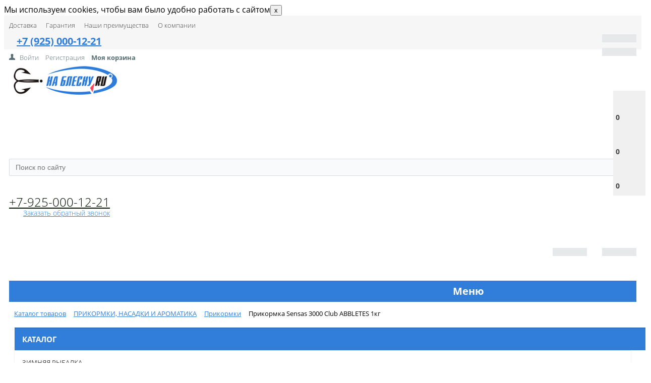

--- FILE ---
content_type: text/html; charset=UTF-8
request_url: https://nablesnu.ru/catalog/baitfood/prikormka-sensas-3000-club-abbletes-1kg/
body_size: 46561
content:


<!DOCTYPE html><html lang="ru"><head><link rel="shortcut icon" type="image/x-icon" href="https://nablesnu.ru/favicon.ico"><title>Купить прикормка sensas 3000 club abbletes 1кг в Москве, интернет магазин НА БЛЕСНУ — всегда низкие цены</title><link href='https://fonts.googleapis.com/css?family=Open+Sans:300,300italic,400,400italic,700,700italic&subset=latin,cyrillic,cyrillic-ext' rel='stylesheet' type='text/css'><meta name="viewport" content="width=device-width, initial-scale=1.0, maximum-scale=1.2"><meta name="yandex-verification" content="bf7c5cf22a1d2af2" /><meta name="google-site-verification" content="Fhke-ZhWxHJLmuH9rMuCtYty8OVxgxvi6YKHxtNW2ks" /><meta http-equiv="Content-Type" content="text/html; charset=UTF-8" /><meta name="keywords" content="Прикормка Sensas 3000 Club ABBLETES 1кг" /><meta name="description" content="Интернет-магазин рыболовных товаров НА БЛЕСНУ предлагает широкий ассортимент товаров по доступным ценам. Прикормка Sensas 3000 Club ABBLETES 1кг за 464 руб. " /><link rel="canonical" href="https://nablesnu.ru/catalog/prikormki-i-nasadki/baitfood/prikormka-sensas-3000-club-abbletes-1kg/" /><script type="text/javascript" data-skip-moving="true">(function(w, d, n) {var cl = "bx-core";var ht = d.documentElement;var htc = ht ? ht.className : undefined;if (htc === undefined || htc.indexOf(cl) !== -1){return;}var ua = n.userAgent;if (/(iPad;)|(iPhone;)/i.test(ua)){cl += " bx-ios";}else if (/Windows/i.test(ua)){cl += ' bx-win';}else if (/Macintosh/i.test(ua)){cl += " bx-mac";}else if (/Linux/i.test(ua) && !/Android/i.test(ua)){cl += " bx-linux";}else if (/Android/i.test(ua)){cl += " bx-android";}cl += (/(ipad|iphone|android|mobile|touch)/i.test(ua) ? " bx-touch" : " bx-no-touch");cl += w.devicePixelRatio && w.devicePixelRatio >= 2? " bx-retina": " bx-no-retina";var ieVersion = -1;if (/AppleWebKit/.test(ua)){cl += " bx-chrome";}else if (/Opera/.test(ua)){cl += " bx-opera";}else if (/Firefox/.test(ua)){cl += " bx-firefox";}ht.className = htc ? htc + " " + cl : cl;})(window, document, navigator);</script><link href="/bitrix/css/intervolga.privacy/styles.css?15014873122408" type="text/css"  rel="stylesheet" /><link href="/bitrix/css/main/bootstrap.min.css?1657461391121326" type="text/css"  rel="stylesheet" /><link href="/bitrix/css/main/font-awesome.min.css?148973295923748" type="text/css"  rel="stylesheet" /><link href="/bitrix/js/ui/design-tokens/dist/ui.design-tokens.min.css?167749729922029" type="text/css"  rel="stylesheet" /><link href="/bitrix/js/ui/fonts/opensans/ui.font.opensans.min.css?16774970982320" type="text/css"  rel="stylesheet" /><link href="/bitrix/js/main/popup/dist/main.popup.bundle.min.css?167749726925089" type="text/css"  rel="stylesheet" /><link href="/bitrix/cache/css/s1/market_column/page_3a77788b0b926a5007dcb99de0d53ff5/page_3a77788b0b926a5007dcb99de0d53ff5_v1.css?167749739381600" type="text/css"  rel="stylesheet" /><link href="/bitrix/modules/parnas.khayrcomment/libs/rateit.js/1.0.23/rateit.css?15722729981641" type="text/css"  rel="stylesheet" /><link href="/bitrix/cache/css/s1/market_column/default_9b9247fb36b30f5183099c61c8ecab24/default_9b9247fb36b30f5183099c61c8ecab24_v1.css?16774973535572" type="text/css"  rel="stylesheet" /><link href="/bitrix/cache/css/s1/market_column/default_786ff9eae097fd12bd815e655bd6dac1/default_786ff9eae097fd12bd815e655bd6dac1_v1.css?16774973531537" type="text/css"  rel="stylesheet" /><link href="/bitrix/cache/css/s1/market_column/default_1bb9264db7f7ef426df0ac32eb365422/default_1bb9264db7f7ef426df0ac32eb365422_v1.css?16774973531884" type="text/css"  rel="stylesheet" /><link href="/bitrix/cache/css/s1/market_column/default_a5ec7dafbc00aad73a3c0a721b5ee359/default_a5ec7dafbc00aad73a3c0a721b5ee359_v1.css?16774973531758" type="text/css"  rel="stylesheet" /><link href="/bitrix/cache/css/s1/market_column/template_2718f0089ca47beb36ecae95810e28af/template_2718f0089ca47beb36ecae95810e28af_v1.css?167749736652975" type="text/css"  data-template-style="true" rel="stylesheet" /><link rel="canonical" href="https://nablesnu.ru/catalog/baitfood/prikormka-sensas-3000-club-abbletes-1kg/" /><!-- Global site tag (gtag.js) - Google Analytics --></head><body><div id="panel"></div><div class="bxr-full-width bxr-top-headline"><div class="container"><div class="row  bxr-basket-row"><div class="col-lg-9 col-md-8 hidden-sm hidden-xs text-left"><ul class="bxr-topline-menu"><li><a href="/delivery/" class="bxr-font-color">Доставка</a></li><li><a href="/guarantee/" class="bxr-font-color">Гарантия</a></li><li><a href="/benefits/" class="bxr-font-color">Наши преимущества</a></li><li><a href="/company/" class="bxr-font-color">О компании</a></li><div class="clearfix"></div></ul><!--'start_frame_cache_bxr_small_basket'--><div id="bxr-basket-container"><div id="bxr-basket-row" class="basket-body-table-row bxr-basket-row-dinamic text-center"><a href="javascript:void(0);" class="bxr-basket-indicator bxr-indicator-basket bxr-font-hover-light bxr-basket-label" data-group="basket-group" data-child="bxr-basket-body" 
                                   title="Моя корзина"><i class="fa fa-shopping-cart"></i><br />
        	0<!--<br /><span class="bxr-format-price"></span>--></a><div id="bxr-basket-body" class="basket-body-container" data-group="basket-group" data-state="hide"><div class="basket-body-title"><span class="basket-body-title-h bxr-basket-tab tab-basket active" data-tab="buy">Моя корзина<span class="bxr-basket-cnt"> (0)</span></span><span class="basket-body-title-h bxr-basket-tab tab-delay" data-tab="delay">Отложенные товары<span class="bxr-basket-cnt"> (0)</span></span><div class="pull-right"><button class="btn btn-default bxr-close-basket bxr-corns"><span class="fa fa-power-off" aria-hidden="true"></span>
            Закрыть        </button></div></div><div class="clearfix"></div><input type="hidden" id="currency-format" value="#"><input type="hidden" id="min-order-price" value="0"><input type="hidden" id="min-order-price-msg" value="Минимальная стоимость заказа составляет #MIN_ORDER_PRICE#. Для оформления заказа вам необходимо добавить товары на сумму #ADD_ORDER_PRICE#."><div class="min-order-price-notify" >Минимальная стоимость заказа составляет 0. Для оформления заказа вам необходимо добавить товары на сумму 0.</div><div class="bxr-basket-tab-content active" data-tab="buy"><p class="bxr-helper bg-info">
		Ваша корзина пуста. Выберите интересующие вас товары в каталоге	</p><div class="icon-close"></div></div><div class="bxr-basket-tab-content" data-tab="delay"><p class="bxr-helper bg-info">
		В настоящий момент у вас нет отложенных товаров	</p><div class="icon-close"></div></div><div class="icon-close"></div>	</div><div id="bxr-basket-body-mobile"><div class="basket-body-title"><span class="basket-body-title-h bxr-basket-tab tab-basket active" data-tab="buy">Моя корзина<span class="bxr-basket-cnt"> (0)</span></span><span class="basket-body-title-h bxr-basket-tab tab-delay" data-tab="delay">Отложенные товары<span class="bxr-basket-cnt"> (0)</span></span><!--<div class="pull-right">--><!--</?=count($arResult["BASKET_ITEMS"]["CAN_BUY"])?><b> (<span class="bxr-format-price"></?=$arResult["FORMAT_SUMM"]?></span>)</b>--><!--</div>--></div><input type="hidden" id="currency-format" value="#"><input type="hidden" id="min-order-price" value="0"><input type="hidden" id="min-order-price-msg" value="Минимальная стоимость заказа составляет #MIN_ORDER_PRICE#. Для оформления заказа вам необходимо добавить товары на сумму #ADD_ORDER_PRICE#."><div class="min-order-price-notify" >Минимальная стоимость заказа составляет 0. Для оформления заказа вам необходимо добавить товары на сумму 0.</div><div class="bxr-basket-tab-content active" data-tab="buy"><p class="bxr-helper bg-info">
		Ваша корзина пуста. Выберите интересующие вас товары в каталоге	</p><div class="icon-close"></div></div><div class="bxr-basket-tab-content" data-tab="delay"><p class="bxr-helper bg-info">
		В настоящий момент у вас нет отложенных товаров	</p><div class="icon-close"></div></div><div class="icon-close"></div>	</div><a href="javascript:void(0);" data-group="basket-group" class="bxr-basket-indicator bxr-indicator-favor bxr-font-hover-light  bxr-favor-label"  data-child="bxr-favor-body"
                            title="Избранное"><i class="fa fa-heart-o"></i><br />0				</a><div id="bxr-favor-body" class="basket-body-container" data-group="basket-group" data-state="hide"><div class="basket-body-title"><span class="basket-body-title-h">Избранное</span><div class="pull-right"><button class="btn btn-default bxr-close-basket bxr-corns"><span class="fa fa-power-off" aria-hidden="true"></span>
            Закрыть        </button></div><div class="clearfix"></div></div><p class="bxr-helper bg-info">
        Список избранного пуст    </p></div><div id="bxr-favor-body-mobile"><div class="basket-body-title"><span class="basket-body-title-h">Избранное</span><div class="pull-right"><button class="btn btn-default bxr-close-basket-mobile bxr-close-basket-mobile bxr-corns"><span class="fa fa-power-off" aria-hidden="true"></span>
            Закрыть        </button></div><div class="clearfix"></div></div><div class="clearfix"></div><p class="bxr-helper bg-info">
        Список избранного пуст    </p></div><a href="javascript:void(0)" class="bxr-basket-indicator compare-button-group bxr-font-hover-light bxr-compare-label" id="bxr-counter-compare"  data-child="bxr-compare-body" title="Сравнение"><i class="fa fa-bar-chart"></i><span class="bxr-basket-compare-title">К сравнению:</span><br />0</a><div id="bxr-compare-body" class="basket-body-container"  data-group="basket-group"><div id="bxr-compare-jdata" style="display: none">null</div><p class="bxr-helper bg-info">
					Выберите в каталоге товары и воспользуйтесь опцией добавить к сравнению				</p><div class="icon-close"></div></div></div><div style="display: none;" id="bxr-basket-content"></div></div><div id="bxr-mobile-content" style="display:none"><div class="bxr-counter-mobile bxr-counter-mobile-basket bxr-bg-hover" data-child="bxr-basket-mobile-container" title="Моя корзина"><i class="fa fa-shopping-cart"></i><span class="bxr-counter-basket">
                                        0		</span></div><div class="bxr-counter-mobile bxr-counter-mobile-favor bxr-bg-hover" data-child="bxr-favor-mobile-container" title="Избранное"><i class="fa fa-heart-o"></i><span class="bxr-counter-favor">
                    0		</span></div><div id="bxr-basket-mobile-container" class="col-sm-12 col-xs-12 hidden-md hidden-lg"></div><div id="bxr-favor-mobile-container" class="col-sm-12 col-xs-12 hidden-md  hidden-lg"></div></div>				<!--'end_frame_cache_bxr_small_basket'--></div><div class="col-sm-2 col-xs-2 hidden-lg hidden-md bxr-mobile-login-area"><div class="bxr-counter-mobile hidden-lg hidden-md bxr-mobile-login-icon"><i class="fa fa-phone"></i></div></div><div class="col-sm-10 col-xs-10 hidden-lg hidden-md bxr-mobile-phone-area"><div class="bxr-top-line-phones"><i class="fa fa-phone"></i>&nbsp;&nbsp; <b><a href="tel:+79250001221"> +7 (925) 000-12-21</a></b><br>				</div></div><div class="col-sm-10 col-xs-10 col-lg-3 col-md-4  bxr-mobile-login-area"><div class="bxr-top-line-auth pull-right"><!--'start_frame_cache_bxr_login_frame'-->					<div class="bx_login_block"><span id="login-line"><a class="bx_login_top_inline_link" href="javascript:void(0)" onclick="openAuthorizePopup()">Войти</a><a class="bx_login_top_inline_link" href="/auth/?register=yes&amp;backurl=%2Fcatalog%2Fbaitfood%2Fprikormka-sensas-3000-club-abbletes-1kg%2F" >Регистрация</a><a class="bx_login_top_inline_link" href="/personal/basket/"><b>Моя корзина</b></a></span></div><div id="bx_auth_popup_form" style="display:none;" class="bx_login_popup_form"><div class="login_page action-form-t"><form name="system_auth_formPqgS8z" method="post" target="_top" action="/auth/" class="bx_auth_form"><input type="hidden" name="AUTH_FORM" value="Y" /><input type="hidden" name="TYPE" value="AUTH" /><input type="hidden" name="backurl" value="/catalog/baitfood/prikormka-sensas-3000-club-abbletes-1kg/" /><input placeholder="Логин" class="input_text_style" type="text" name="USER_LOGIN" maxlength="255" value="" /><input placeholder="Пароль" class="input_text_style" type="password" name="USER_PASSWORD" maxlength="255" /><div class="clear"></div><div class="containter"><div class="span_2_of_4"><input type="checkbox" id="USER_REMEMBER" name="USER_REMEMBER" value="Y" checked/><label for="USER_REMEMBER">Запомнить меня</label></div><div class="span_2_of_4"><!--noindex--><a href="/auth?forgot_password=yes" rel="nofollow">Забыли пароль?</a><!--/noindex--></div><div class="span_4_of_4"><input type="submit" name="Login" class="color-button" value="Войти" /></div><div class="clear"></div></div></form></div></div><!--'end_frame_cache_bxr_login_frame'-->				</div></div><div class="col-sm-2 col-xs-2 hidden-lg hidden-md bxr-mobile-phone-area"><div class="bxr-counter-mobile hidden-lg hidden-md bxr-mobile-phone-icon"><i class="fa fa-user"></i></div></div><div class="clearfix"></div></div></div></div><div class="bxr-full-width bxr-container-headline head_v1_wide_logo "><div class="container"><div class="row headline"><div class="col-lg-3 col-md-3 col-sm-6 col-xs-6 bxr-v-autosize"><a href="/" class="bxr-logo"> <img src="/images/logo.png" alt="nablesnu.ru"> </a>            </div><div class="col-lg-3 col-md-3 hidden-sm hidden-xs bxr-v-autosize"><div class="slogan-wrap"></div></div><div class="col-lg-3 col-md-3 hidden-sm hidden-xs bxr-v-autosize"><div id="title-search" class="bx-searchtitle"><form action="/catalog/"><div class="bx-input-group"><input id="title-search-input" type="text" name="q" value="" autocomplete="off" class="bx-form-control" placeholder="Поиск по сайту"/><span class="bx-input-group-btn"><button class="btn bxr-btn-default bxr-color bxr-bg-hover-light fa fa-search" type="submit" name="s"></button></span></div></form></div></div><div class="col-lg-3 col-md-3 hidden-sm hidden-xs bxr-v-autosize"><div class="bxr-phone-number pull-right"><div class="bxr-include-with-link"><a href="tel:+79250001221" style="color:#010;">+7-925-000-12-21</a>        </div>                            <div class="clearfix"></div><a class="bxr-font-color bxr-recall-link open-answer-form">Заказать обратный звонок</a></div></div><div class="hidden-lg hidden-md col-sm-6 col-xs-6 bxr-v-autosize" id="bxr-basket-mobile"></div><div class="clearfix"></div></div></div></div><button type="button" class="bxr-button-up right bxr-color-flat bxr-bg-hover-dark-flat" style="right:15px; bottom:15px;"><i class="fa fa-angle-up"></i></button><div class="bxr-full-width bxr-menuline"><div   class="container hidden-sm hidden-xs bxr-v-line_menu colored_light"><div class="row"><div class="col-sm-12"><nav><ul data-style-menu="colored_light" data-style-menu-hover="colored_light"  class="bxr-flex-menu   line-top  bxr-top-menu"><li class="bxr-children-color-hover  "><a href="/index.php">Главная</a></li><li class="bxr-children-color-hover  bxr-children-color"><a href="/catalog/">Каталог<span class="fa fa-angle-down"></span></a><div class="bxr-classic_hover_menu  menu-arrow-top"><ul><li class='bxr-bg-hover-flat' ><a class='sub-item' href='/catalog/winter-fishing/'>ЗИМНЯЯ РЫБАЛКА<i class='fa fa-angle-right'></i></a><ul><li class='bxr-bg-hover-flat' ><a class='sub-item' href='/catalog/ruchnye-ledobury/'>Ручные ледобуры<i class='fa fa-angle-right'></i></a><ul><li class='bxr-bg-hover-flat' ><a  href='/catalog/ledobury-heinola-speedrun/'>Ледобуры HEINOLA</a></li><li class='bxr-bg-hover-flat' ><a  href='/catalog/ledobury-mora/'>Ледобуры MORA</a></li><li class='bxr-bg-hover-flat' ><a  href='/catalog/ledobury-rapala/'>Ледобуры RAPALA</a></li><li class='bxr-bg-hover-flat' ><a  href='/catalog/ledobury-rextor/'>Ледобуры REXTOR</a></li><li class='bxr-bg-hover-flat' ><a  href='/catalog/ledobury-tonar/'>Ледобуры ТОНАР</a></li></ul></li><li class='bxr-bg-hover-flat' ><a  href='/catalog/motoledobury/'>Мотоледобуры</a></li><li class='bxr-bg-hover-flat' ><a class='sub-item' href='/catalog/zapchasti/'>Запчасти и аксессуары для ледобуров<i class='fa fa-angle-right'></i></a><ul><li class='bxr-bg-hover-flat' ><a  href='/catalog/adaptery-pod-shurupovert/'>Адаптеры под шуруповерт</a></li><li class='bxr-bg-hover-flat' ><a  href='/catalog/zapchasti-dlya-motoledoburov/'>Запчасти для мотоледобуров</a></li><li class='bxr-bg-hover-flat' ><a  href='/catalog/zapchasti-dlya-ruchnykh-ledoburov/'>Запчасти для Ручных ледобуров</a></li><li class='bxr-bg-hover-flat' ><a  href='/catalog/nozhi-dlya-ledoburov/'>Ножи и режущие головы для ледобуров</a></li><li class='bxr-bg-hover-flat' ><a  href='/catalog/udliniteli/'>Удлинители для ледобуров</a></li><li class='bxr-bg-hover-flat' ><a  href='/catalog/chekhly-dlya-nozhey/'>Чехлы для ножей</a></li><li class='bxr-bg-hover-flat' ><a  href='/catalog/shneki/'>Шнеки для ледобуров</a></li></ul></li><li class='bxr-bg-hover-flat' ><a  href='/catalog/chekhly/'>Чехлы для ледобуров</a></li><li class='bxr-bg-hover-flat' ><a class='sub-item' href='/catalog/zherlitsy/'>Жерлицы, багры, каны<i class='fa fa-angle-right'></i></a><ul><li class='bxr-bg-hover-flat' ><a  href='/catalog/bagoriki/'>Багорики</a></li><li class='bxr-bg-hover-flat' ><a  href='/catalog/zherlitsy-/'>Жерлицы</a></li><li class='bxr-bg-hover-flat' ><a  href='/catalog/kan-dlya-zhivtsa/'>Кан для живца</a></li></ul></li><li class='bxr-bg-hover-flat' ><a class='sub-item' href='/catalog/winter_rods/'>Зимние Удочки, катушки<i class='fa fa-angle-right'></i></a><ul><li class='bxr-bg-hover-flat' ><a  href='/catalog/katushki_Vinter/'>Зимние Катушки</a></li><li class='bxr-bg-hover-flat' ><a  href='/catalog/udochki/'>Зимние Удочки</a></li><li class='bxr-bg-hover-flat' ><a  href='/catalog/podstavki-dlya-zimnikh-udochek/'>Подставки и чехлы для зимних удочек</a></li></ul></li><li class='bxr-bg-hover-flat' ><a class='sub-item' href='/catalog/winter_bait/'>Балансиры, Блесна и Мормышки<i class='fa fa-angle-right'></i></a><ul><li class='bxr-bg-hover-flat' ><a  href='/catalog/balance/'>Балансиры</a></li><li class='bxr-bg-hover-flat' ><a  href='/catalog/winter_spoon/'>Блесна для зимней рыбалки</a></li><li class='bxr-bg-hover-flat' ><a  href='/catalog/mormyshkas/'>Мормышки</a></li><li class='bxr-bg-hover-flat' ><a  href='/catalog/nabory-mormyshek/'>Наборы мормышек</a></li><li class='bxr-bg-hover-flat' ><a  href='/catalog/zimnie-voblery-viby/'>Зимние Воблеры (вибы)</a></li><li class='bxr-bg-hover-flat' ><a  href='/catalog/nasadki/'>Насадки</a></li><li class='bxr-bg-hover-flat' ><a  href='/catalog/troyniki-dlya-primanok/'>Тройники для приманок</a></li><li class='bxr-bg-hover-flat' ><a  href='/catalog/chekhly-dlya-primanok/'>Чехлы для приманок</a></li></ul></li><li class='bxr-bg-hover-flat' ><a  href='/catalog/beckons/'>Кивки сторожки</a></li><li class='bxr-bg-hover-flat' ><a  href='/catalog/grelki-dlya-ruk/'>Грелки для рук, спасалки</a></li><li class='bxr-bg-hover-flat' ><a  href='/catalog/kormushki-ottsepy/'>Кормушки, отцепы</a></li><li class='bxr-bg-hover-flat' ><a class='sub-item' href='/catalog/leskazima/'>Леска зимняя<i class='fa fa-angle-right'></i></a><ul><li class='bxr-bg-hover-flat' ><a  href='/catalog/leska-zimnyaya-lucky-john/'>Леска зимняя LUCKY JOHN</a></li><li class='bxr-bg-hover-flat' ><a  href='/catalog/leska-zimnyaya-salmo/'>Леска зимняя SALMO</a></li><li class='bxr-bg-hover-flat' ><a  href='/catalog/leska-zimnyaya-shimano/'>Леска зимняя SHIMANO</a></li><li class='bxr-bg-hover-flat' ><a  href='/catalog/leska-zimnyaya-sufix/'>Леска зимняя SUFIX</a></li><li class='bxr-bg-hover-flat' ><a  href='/catalog/leska-zimnyaya-pletenaya-power-pro/'>Леска зимняя плетеная POWER PRO</a></li></ul></li><li class='bxr-bg-hover-flat' ><a  href='/catalog/motylnitsy/'>Мотыльницы</a></li><li class='bxr-bg-hover-flat' ><a  href='/catalog/poplavki/'>Поплавки зимние</a></li><li class='bxr-bg-hover-flat' ><a  href='/catalog/cherpaki-bagry/'>Черпаки</a></li><li class='bxr-bg-hover-flat' ><a class='sub-item' href='/catalog/boxes/'>Ящики, стулья, санки<i class='fa fa-angle-right'></i></a><ul><li class='bxr-bg-hover-flat' ><a  href='/catalog/zimnie-rybolovnye-yashchiki/'>Зимние рыболовные ящики</a></li><li class='bxr-bg-hover-flat' ><a  href='/catalog/sani-rybolovnye/'>Сани рыболовные</a></li><li class='bxr-bg-hover-flat' ><a  href='/catalog/stulya-rybolovnye/'>Стулья рыболовные</a></li></ul></li><li class='bxr-bg-hover-flat' ><a class='sub-item' href='/catalog/winter_tents/'>Палатки зимние<i class='fa fa-angle-right'></i></a><ul><li class='bxr-bg-hover-flat' ><a  href='/catalog/zimnie-palatki-norfin/'>Зимние палатки NORFIN</a></li><li class='bxr-bg-hover-flat' ><a  href='/catalog/zimnie-palatki-lotos/'>Зимние палатки ЛОТОС</a></li><li class='bxr-bg-hover-flat' ><a  href='/catalog/zimnie-palatki-mitek/'>Зимние палатки МИТЕК</a></li><li class='bxr-bg-hover-flat' ><a  href='/catalog/zimnie-palatki-pingvin-/'>Зимние палатки ПИНГВИН </a></li><li class='bxr-bg-hover-flat' ><a  href='/catalog/zimnie-palatki-sledopyt/'>Зимние палатки СЛЕДОПЫТ</a></li><li class='bxr-bg-hover-flat' ><a  href='/catalog/zimnie-palatki-snegir/'>Зимние палатки СНЕГИРЬ</a></li><li class='bxr-bg-hover-flat' ><a  href='/catalog/zimnie-palatki-stek/'>Зимние палатки СТЭК</a></li><li class='bxr-bg-hover-flat' ><a  href='/catalog/zimnie-palatki-helios/'>Зимние палатки ТОНАР</a></li><li class='bxr-bg-hover-flat' ><a  href='/catalog/zimnie-palatki-kub/'>Зимние палатки КУБ</a></li><li class='bxr-bg-hover-flat' ><a  href='/catalog/aksessuary-dlya-zimnikh-palatok/'>Полы для зимних палаток</a></li><li class='bxr-bg-hover-flat' ><a  href='/catalog/tenty-i-nakidki-dlya-zimnikh-palatok/'>Тенты и накидки для зимних палаток</a></li></ul></li><li class='bxr-bg-hover-flat' ><a  href='/catalog/teploobmenniki/'>Теплообменники</a></li><li class='bxr-bg-hover-flat' ><a  href='/catalog/vvertyshi-dlya-palatok/'>Ввертыши для палаток</a></li></ul></li><li class='bxr-bg-hover-flat' ><a class='sub-item' href='/catalog/lovlya-soma/'>ЛОВЛЯ СОМА<i class='fa fa-angle-right'></i></a><ul><li class='bxr-bg-hover-flat' ><a  href='/catalog/aksessuary-dlya-lovli-soma/'>Аксессуары для ловли сома</a></li><li class='bxr-bg-hover-flat' ><a  href='/catalog/katushki-dlya-lovli-soma/'>Катушки для ловли сома</a></li><li class='bxr-bg-hover-flat' ><a  href='/catalog/kvoki-na-soma/'>Квоки на сома</a></li><li class='bxr-bg-hover-flat' ><a  href='/catalog/kryuchki-dlya-lovli-soma/'>Крючки для ловли сома</a></li><li class='bxr-bg-hover-flat' ><a  href='/catalog/leska-i-shnury-dlya-lovli-soma/'>Леска и шнуры для ловли сома</a></li><li class='bxr-bg-hover-flat' ><a  href='/catalog/osnastka-na-soma/'>Оснастка на сома</a></li><li class='bxr-bg-hover-flat' ><a  href='/catalog/povodkovyy-material-i-lidery-na-soma/'>Поводковый материал и лидеры на сома</a></li><li class='bxr-bg-hover-flat' ><a  href='/catalog/poplavki-na-soma/'>Поплавки на сома</a></li><li class='bxr-bg-hover-flat' ><a class='sub-item' href='/catalog/primanki-dlya-lovli-soma/'>Приманки для ловли сома<i class='fa fa-angle-right'></i></a><ul><li class='bxr-bg-hover-flat' ><a  href='/catalog/vertikalnye-primanki-tizery/'>Вертикальные приманки (Тизеры)</a></li><li class='bxr-bg-hover-flat' ><a  href='/catalog/voblery-dlya-lovli-soma/'>Воблеры для ловли сома</a></li><li class='bxr-bg-hover-flat' ><a  href='/catalog/vrashchayushchiesya-blyesna-dlya-lovli-soma-/'>Вращающиеся блёсна для ловли сома </a></li><li class='bxr-bg-hover-flat' ><a  href='/catalog/koleblyushchiesya-i-vertikalnye-blyesna-dlya-lovli-soma/'>Колеблющиеся и вертикальные блёсна для ловли сома</a></li><li class='bxr-bg-hover-flat' ><a  href='/catalog/silikonovye-primanki-dlya-lovli-soma/'>Силиконовые приманки для ловли сома</a></li></ul></li><li class='bxr-bg-hover-flat' ><a  href='/catalog/udilishcha-dlya-lovli-soma/'>Удилища для ловли сома</a></li></ul></li><li class='bxr-bg-hover-flat' ><a class='sub-item' href='/catalog/karpovaya-rybalka/'>КАРПФИШИНГ<i class='fa fa-angle-right'></i></a><ul><li class='bxr-bg-hover-flat' ><a  href='/catalog/udilishcha-karpovye/'>Удилища карповые</a></li><li class='bxr-bg-hover-flat' ><a  href='/catalog/karpovye-i-spodovye-katushki/'>Карповые и сподовые катушки</a></li><li class='bxr-bg-hover-flat' ><a  href='/catalog/spodovye-i-markernye-udilishcha/'>Сподовые и маркерные удилища</a></li><li class='bxr-bg-hover-flat' ><a  href='/catalog/indikatory-poklyevki-svingery/'>Индикаторы поклёвки (свингеры)</a></li><li class='bxr-bg-hover-flat' ><a  href='/catalog/elektronnye-signalizatory-poklyevki/'>Электронные сигнализаторы поклёвки</a></li><li class='bxr-bg-hover-flat' ><a class='sub-item' href='/catalog/komfort-na-rybalke/'>Комфорт на рыбалке<i class='fa fa-angle-right'></i></a><ul><li class='bxr-bg-hover-flat' ><a  href='/catalog/stoliki-dlya-rybalki/'>Столики монтажные</a></li><li class='bxr-bg-hover-flat' ><a  href='/catalog/zonty-dlya-rybalki/'>Зонты для рыбалки</a></li><li class='bxr-bg-hover-flat' ><a  href='/catalog/karpovye-palatki/'>Карповые палатки</a></li><li class='bxr-bg-hover-flat' ><a  href='/catalog/kresla-i-raskladushki-dlya-rybalki/'>Кресла и раскладушки для рыбалки</a></li><li class='bxr-bg-hover-flat' ><a  href='/catalog/spalnye-meshki-dlya-karpovoy-raskladushki/'>Спальные мешки для карповой раскладушки</a></li></ul></li><li class='bxr-bg-hover-flat' ><a  href='/catalog/rodpody-i-tripody/'>Родподы и триподы</a></li><li class='bxr-bg-hover-flat' ><a  href='/catalog/stoyki-podstavki-i-stabilizatory/'>Стойки,подставки и стабилизаторы</a></li><li class='bxr-bg-hover-flat' ><a  href='/catalog/karpovye-podsacheki/'>Карповые подсачеки</a></li><li class='bxr-bg-hover-flat' ><a  href='/catalog/sadki-karpovye/'>Садки карповые</a></li><li class='bxr-bg-hover-flat' ><a  href='/catalog/snasti-dlya-markerovaniya/'>Снасти для маркерования</a></li><li class='bxr-bg-hover-flat' ><a  href='/catalog/zabota-o-karpe/'>Забота о карпе</a></li><li class='bxr-bg-hover-flat' ><a  href='/catalog/pva-setki-i-pakety/'>ПВА сетки и пакеты</a></li><li class='bxr-bg-hover-flat' ><a  href='/catalog/karpovye-leski-i-shnury/'>Карповые лески и шнуры</a></li><li class='bxr-bg-hover-flat' ><a  href='/catalog/kryuchki-karpovye/'>Крючки карповые</a></li><li class='bxr-bg-hover-flat' ><a class='sub-item' href='/catalog/ledkory/'>Лидкоры,шок-лидеры и поводковый материал<i class='fa fa-angle-right'></i></a><ul><li class='bxr-bg-hover-flat' ><a  href='/catalog/lidkory/'>Лидкоры</a></li><li class='bxr-bg-hover-flat' ><a  href='/catalog/povodkovye-materialy/'>Поводковые материалы</a></li><li class='bxr-bg-hover-flat' ><a  href='/catalog/shok-lidery-i-snag-lidery/'>Шок-лидеры и снаг-лидеры</a></li></ul></li><li class='bxr-bg-hover-flat' ><a class='sub-item' href='/catalog/instrumenty-i-aksessuary-dlya-karpfishinga/'>Инструменты и аксессуары для карпфишинга<i class='fa fa-angle-right'></i></a><ul><li class='bxr-bg-hover-flat' ><a  href='/catalog/igly/'>Иглы для насадок, стиков и лидкора</a></li><li class='bxr-bg-hover-flat' ><a  href='/catalog/instrumenty-dlya-boylov/'>Инструменты для бойлов</a></li><li class='bxr-bg-hover-flat' ><a  href='/catalog/multituly-kusachki-i-passatizhi/'>Мультитулы,кусачки и пассатижи</a></li><li class='bxr-bg-hover-flat' ><a  href='/catalog/nalobnye-fonariki-i-svetilniki/'>Налобные фонарики и светильники</a></li><li class='bxr-bg-hover-flat' ><a  href='/catalog/nozhnitsy-dlya-leski/'>Ножницы для лески</a></li><li class='bxr-bg-hover-flat' ><a  href='/catalog/perchatki-napalechniki/'>Перчатки, напалечники</a></li><li class='bxr-bg-hover-flat' ><a  href='/catalog/rogatki-i-katapulty/'>Рогатки и катапульты</a></li><li class='bxr-bg-hover-flat' ><a  href='/catalog/sverla-dlya-nasadok/'>Сверла для насадок</a></li><li class='bxr-bg-hover-flat' ><a  href='/catalog/spetsinstrument/'>Специнструмент</a></li></ul></li><li class='bxr-bg-hover-flat' ><a  href='/catalog/iskusstvennye-nasadki/'>Искусственные насадки</a></li><li class='bxr-bg-hover-flat' ><a  href='/catalog/karpovye-gruzila/'>Карповые грузила</a></li><li class='bxr-bg-hover-flat' ><a  href='/catalog/rakety-i-kobry/'>Ракеты,спомбы и кобры</a></li><li class='bxr-bg-hover-flat' ><a  href='/catalog/khranenie-i-transportirovka/'>Хранение и транспортировка</a></li><li class='bxr-bg-hover-flat' ><a  href='/catalog/gotovaya-osnastka/'>Готовая оснастка</a></li><li class='bxr-bg-hover-flat' ><a class='sub-item' href='/catalog/karpovaya-osnastka/'>Карповая оснастка<i class='fa fa-angle-right'></i></a><ul><li class='bxr-bg-hover-flat' ><a  href='/catalog/businy-i-konusy/'>Бусины и конусы</a></li><li class='bxr-bg-hover-flat' ><a  href='/catalog/vertlyugi-zastyezhki-i-koltsa/'>Вертлюги,застёжки и кольца</a></li><li class='bxr-bg-hover-flat' ><a  href='/catalog/volframovaya-pasta/'>Вольфрамовая паста</a></li><li class='bxr-bg-hover-flat' ><a  href='/catalog/klipsy-dlya-gruzil/'>Клипсы для грузил</a></li><li class='bxr-bg-hover-flat' ><a  href='/catalog/krepleniya-dlya-boylov/'>Крепления для бойлов</a></li><li class='bxr-bg-hover-flat' ><a  href='/catalog/markernye-niti/'>Маркерные нити</a></li><li class='bxr-bg-hover-flat' ><a  href='/catalog/nabory-dlya-montazhey/'>Наборы для монтажей</a></li><li class='bxr-bg-hover-flat' ><a  href='/catalog/otboyniki/'>Отбойники</a></li><li class='bxr-bg-hover-flat' ><a  href='/catalog/probkovye-shariki-i-palochki/'>Пробковые шарики и палочки</a></li><li class='bxr-bg-hover-flat' ><a  href='/catalog/protivozakruchivateli/'>Противозакручиватели</a></li><li class='bxr-bg-hover-flat' ><a  href='/catalog/silikonovye-trubki/'>Силиконовые трубки</a></li><li class='bxr-bg-hover-flat' ><a  href='/catalog/stopora/'>Стопора</a></li><li class='bxr-bg-hover-flat' ><a  href='/catalog/termousadka/'>Термоусадка</a></li><li class='bxr-bg-hover-flat' ><a  href='/catalog/trubki-dlya-kryuchkov/'>Трубки для крючков</a></li></ul></li></ul></li><li class='bxr-bg-hover-flat' ><a class='sub-item' href='/catalog/lovlya-foreli/'>ЛОВЛЯ ФОРЕЛИ<i class='fa fa-angle-right'></i></a><ul><li class='bxr-bg-hover-flat' ><a  href='/catalog/aksessuary-dlya-forelevykh-osnastok/'>Аксессуары для форелевых оснасток</a></li><li class='bxr-bg-hover-flat' ><a  href='/catalog/bombardy-sbirulino-i-poplavki-dlya-lovli-foreli/'>Бомбарды, сбирулино и поплавки для ловли форели</a></li><li class='bxr-bg-hover-flat' ><a  href='/catalog/instrumenty-dlya-lovli-foreli/'>Инструменты для ловли форели</a></li><li class='bxr-bg-hover-flat' ><a  href='/catalog/katushki-dlya-lovli-foreli/'>Катушки для ловли форели</a></li><li class='bxr-bg-hover-flat' ><a  href='/catalog/korobki-yashchiki-sumki-i-povodochnitsy/'>Коробки,ящики, сумки и поводочницы</a></li><li class='bxr-bg-hover-flat' ><a  href='/catalog/leska-i-shnury-dlya-lovli-foreli/'>Леска и шнуры для ловли форели</a></li><li class='bxr-bg-hover-flat' ><a  href='/catalog/podsacheki-dlya-lovli-foreli/'>Подсачеки форелевые</a></li><li class='bxr-bg-hover-flat' ><a class='sub-item' href='/catalog/primanki-dlya-lovli-foreli/'>Приманки для ловли форели<i class='fa fa-angle-right'></i></a><ul><li class='bxr-bg-hover-flat' ><a  href='/catalog/blyesny-dlya-lovli-foreli/'>Блёсны для ловли форели</a></li><li class='bxr-bg-hover-flat' ><a  href='/catalog/voblery-dlya-lovli-foreli/'>Воблеры для ловли форели</a></li><li class='bxr-bg-hover-flat' ><a  href='/catalog/pasta-forelevaya/'>Паста Форелевая</a></li><li class='bxr-bg-hover-flat' ><a  href='/catalog/silikon-dlya-lovli-foreli/'>Силикон для ловли форели</a></li></ul></li><li class='bxr-bg-hover-flat' ><a  href='/catalog/forelevye-dzhig-golovki/'>Форелевые джиг-головки</a></li><li class='bxr-bg-hover-flat' ><a  href='/catalog/udilishcha-dlya-lovli-foreli/'>Форелевые удилища и спиннинги</a></li></ul></li><li class='bxr-bg-hover-flat' ><a class='sub-item' href='/catalog/snasti-dlya-morskoy-rybalki/'>СНАСТИ ДЛЯ МОРСКОЙ РЫБАЛКИ<i class='fa fa-angle-right'></i></a><ul><li class='bxr-bg-hover-flat' ><a  href='/catalog/aksessuary-dlya-morskoy-rybalki/'>Аксессуары для морской рыбалки</a></li><li class='bxr-bg-hover-flat' ><a  href='/catalog/vsye-dlya-morskikh-osnastok/'>Всё для морских оснасток</a></li><li class='bxr-bg-hover-flat' ><a  href='/catalog/gotovye-morskie-osnastki/'>Готовые морские оснастки</a></li><li class='bxr-bg-hover-flat' ><a  href='/catalog/katushki-dlya-morskoy-rybalki/'>Катушки для морской рыбалки</a></li><li class='bxr-bg-hover-flat' ><a  href='/catalog/kryuchki-dlya-morskoy-rybalki/'>Крючки для морской рыбалки</a></li><li class='bxr-bg-hover-flat' ><a  href='/catalog/leska-shnury-dlya-morskoy-rybalki/'>Леска,шнуры для морской рыбалки</a></li><li class='bxr-bg-hover-flat' ><a class='sub-item' href='/catalog/primanki-dlya-morskoy-lovli/'>Приманки для морской ловли<i class='fa fa-angle-right'></i></a><ul><li class='bxr-bg-hover-flat' ><a  href='/catalog/blesna-dlya-lovli-na-more/'>Блесна для ловли на море</a></li><li class='bxr-bg-hover-flat' ><a  href='/catalog/pilkery-i-vertikalnye-primanki/'>Пилькеры и вертикальные приманки</a></li><li class='bxr-bg-hover-flat' ><a  href='/catalog/silikonovye-primanki/'>Силиконовые приманки</a></li></ul></li><li class='bxr-bg-hover-flat' ><a class='sub-item' href='/catalog/udilishcha-dlya-morskoy-lovli/'>Удилища для морской ловли<i class='fa fa-angle-right'></i></a><ul><li class='bxr-bg-hover-flat' ><a  href='/catalog/bortovye-udilishcha/'>Бортовые удилища</a></li><li class='bxr-bg-hover-flat' ><a  href='/catalog/udilishcha-serfovye/'>Удилища серфовые</a></li></ul></li></ul></li><li class='bxr-bg-hover-flat' ><a class='sub-item' href='/catalog/udilishcha/'>УДОЧКИ<i class='fa fa-angle-right'></i></a><ul><li class='bxr-bg-hover-flat' ><a class='sub-item' href='/catalog/spinning/'>Спиннинги <i class='fa fa-angle-right'></i></a><ul><li class='bxr-bg-hover-flat' ><a  href='/catalog/spinnigi-13fishing/'>Спинниги 13Fishing</a></li><li class='bxr-bg-hover-flat' ><a  href='/catalog/spinningi-azura/'>Спиннинги AZURA</a></li><li class='bxr-bg-hover-flat' ><a  href='/catalog/spinningi-delphin/'>Спиннинги DELPHIN</a></li><li class='bxr-bg-hover-flat' ><a  href='/catalog/spinningi-flagman/'>Спиннинги FLAGMAN</a></li><li class='bxr-bg-hover-flat' ><a  href='/catalog/spinningi-herakles-colmic/'>Спиннинги HERAKLES (Colmic)</a></li><li class='bxr-bg-hover-flat' ><a  href='/catalog/spinningi-iron-claw/'>Спиннинги IRON CLAW</a></li><li class='bxr-bg-hover-flat' ><a  href='/catalog/spinningi-iron-trout/'>Спиннинги IRON TROUT</a></li><li class='bxr-bg-hover-flat' ><a  href='/catalog/spinningi-kosadaka/'>Спиннинги KOSADAKA</a></li><li class='bxr-bg-hover-flat' ><a  href='/catalog/spinningi-lucky-john/'>Спиннинги LUCKY JOHN</a></li><li class='bxr-bg-hover-flat' ><a  href='/catalog/spinningi-metsui/'>Спиннинги METSUI</a></li><li class='bxr-bg-hover-flat' ><a  href='/catalog/spinningi-norstream/'>Спиннинги NORSTREAM</a></li><li class='bxr-bg-hover-flat' ><a  href='/catalog/spinningi-okuma/'>Спиннинги OKUMA</a></li><li class='bxr-bg-hover-flat' ><a  href='/catalog/spinningi-rapala/'>Спиннинги RAPALA</a></li><li class='bxr-bg-hover-flat' ><a  href='/catalog/spinningi-salmo/'>Спиннинги SALMO</a></li><li class='bxr-bg-hover-flat' ><a  href='/catalog/spinningi-wft/'>Спиннинги WFT</a></li><li class='bxr-bg-hover-flat' ><a  href='/catalog/spinningi-zemex/'>Спиннинги ZEMEX</a></li></ul></li><li class='bxr-bg-hover-flat' ><a class='sub-item' href='/catalog/poplavochnie/'>Поплавочные удилища<i class='fa fa-angle-right'></i></a><ul><li class='bxr-bg-hover-flat' ><a  href='/catalog/Bologna/'>Болонские удилища</a></li><li class='bxr-bg-hover-flat' ><a  href='/catalog/matchevye/'>Матчевые удилища</a></li><li class='bxr-bg-hover-flat' ><a  href='/catalog/makhovye/'>Маховые удилища</a></li></ul></li><li class='bxr-bg-hover-flat' ><a class='sub-item' href='/catalog/feeders/'>Фидерные удилища<i class='fa fa-angle-right'></i></a><ul><li class='bxr-bg-hover-flat' ><a  href='/catalog/fidery-carp-pro/'>Фидеры CARP PRO</a></li><li class='bxr-bg-hover-flat' ><a  href='/catalog/fidery-colmic/'>Фидеры COLMIC</a></li><li class='bxr-bg-hover-flat' ><a  href='/catalog/fidery-daiwa/'>Фидеры DAIWA</a></li><li class='bxr-bg-hover-flat' ><a  href='/catalog/fidery-dam/'>Фидеры DAM</a></li><li class='bxr-bg-hover-flat' ><a  href='/catalog/fidery-delfin/'>Фидеры DELFIN</a></li><li class='bxr-bg-hover-flat' ><a  href='/catalog/fidery-feeder-concept/'>Фидеры FEEDER CONCEPT</a></li><li class='bxr-bg-hover-flat' ><a  href='/catalog/fidery-flagman/'>Фидеры FLAGMAN</a></li><li class='bxr-bg-hover-flat' ><a  href='/catalog/fidery-guru/'>Фидеры GURU</a></li><li class='bxr-bg-hover-flat' ><a  href='/catalog/fidery-kosadaka/'>Фидеры KOSADAKA</a></li><li class='bxr-bg-hover-flat' ><a  href='/catalog/fidery-map/'>Фидеры MAP</a></li><li class='bxr-bg-hover-flat' ><a  href='/catalog/fidery-ms-range/'>Фидеры MS RANGE</a></li><li class='bxr-bg-hover-flat' ><a  href='/catalog/fidery-okuma/'>Фидеры OKUMA</a></li><li class='bxr-bg-hover-flat' ><a  href='/catalog/fidery-rubicon/'>Фидеры RUBICON</a></li><li class='bxr-bg-hover-flat' ><a  href='/catalog/fidery-sabaneev/'>Фидеры SABANEEV</a></li><li class='bxr-bg-hover-flat' ><a  href='/catalog/fidery-salmo/'>Фидеры SALMO</a></li><li class='bxr-bg-hover-flat' ><a  href='/catalog/fidery-shimano/'>Фидеры SHIMANO</a></li><li class='bxr-bg-hover-flat' ><a  href='/catalog/fidery-zemex/'>Фидеры ZEMEX</a></li></ul></li><li class='bxr-bg-hover-flat' ><a class='sub-item' href='/catalog/carprods/'>Карповые удилища<i class='fa fa-angle-right'></i></a><ul><li class='bxr-bg-hover-flat' ><a  href='/catalog/karpovye-udilishcha-anaconda/'>Карповые удилища ANACONDA</a></li><li class='bxr-bg-hover-flat' ><a  href='/catalog/karpovye-udilishcha-carp-pro/'>Карповые удилища CARP PRO</a></li><li class='bxr-bg-hover-flat' ><a  href='/catalog/karpovye-udilishcha-dam/'>Карповые удилища DAM</a></li><li class='bxr-bg-hover-flat' ><a  href='/catalog/karpovye-udilishcha-delfin/'>Карповые удилища DELPHIN</a></li><li class='bxr-bg-hover-flat' ><a  href='/catalog/karpovye-udilishcha-flagman/'>Карповые удилища FLAGMAN</a></li><li class='bxr-bg-hover-flat' ><a  href='/catalog/karpovye-udilishcha-kosadaka/'>Карповые удилища KOSADAKA</a></li><li class='bxr-bg-hover-flat' ><a  href='/catalog/karpovye-udilishcha-okuma/'>Карповые удилища OKUMA</a></li><li class='bxr-bg-hover-flat' ><a  href='/catalog/karpovye-udilishcha-rubicon/'>Карповые удилища RUBICON</a></li><li class='bxr-bg-hover-flat' ><a  href='/catalog/karpovye-udilishcha-salmo/'>Карповые удилища SALMO</a></li><li class='bxr-bg-hover-flat' ><a  href='/catalog/karpovye-udilishcha-shimano/'>Карповые удилища SHIMANO</a></li><li class='bxr-bg-hover-flat' ><a  href='/catalog/karpovye-udilishcha-sonik/'>Карповые удилища SONIK</a></li><li class='bxr-bg-hover-flat' ><a  href='/catalog/karpovye-udilishcha-wychwood/'>Карповые удилища WYCHWOOD</a></li></ul></li><li class='bxr-bg-hover-flat' ><a class='sub-item' href='/catalog/markernye-i-spodovye-udilishcha/'>Маркерные и сподовые удилища<i class='fa fa-angle-right'></i></a><ul><li class='bxr-bg-hover-flat' ><a  href='/catalog/spodovye-udilishcha-carp-pro/'>Сподовые удилища CARP PRO</a></li><li class='bxr-bg-hover-flat' ><a  href='/catalog/spodovye-udilishcha-delphin/'>Сподовые удилища DELPHIN</a></li><li class='bxr-bg-hover-flat' ><a  href='/catalog/spodovye-udilishcha-flagman/'>Сподовые удилища FLAGMAN</a></li><li class='bxr-bg-hover-flat' ><a  href='/catalog/spodovye-udilishcha-sonik/'>Сподовые удилища SONIK</a></li><li class='bxr-bg-hover-flat' ><a  href='/catalog/spodovye-udilishcha-wychwood/'>Сподовые удилища WYCHWOOD</a></li></ul></li><li class='bxr-bg-hover-flat' ><a class='sub-item' href='/catalog/forelevye-udilishcha/'>Форелевые удилища<i class='fa fa-angle-right'></i></a><ul><li class='bxr-bg-hover-flat' ><a  href='/catalog/forelevye-udilishcha-colmic/'>Форелевые удилища COLMIC</a></li><li class='bxr-bg-hover-flat' ><a  href='/catalog/forelevye-udilishcha-dam/'>Форелевые удилища DAM</a></li><li class='bxr-bg-hover-flat' ><a  href='/catalog/forelevye-udilishcha-iron-trout/'>Форелевые удилища IRON TROUT</a></li><li class='bxr-bg-hover-flat' ><a  href='/catalog/forelevye-udilishcha-kosadaka/'>Форелевые удилища KOSADAKA</a></li></ul></li><li class='bxr-bg-hover-flat' ><a class='sub-item' href='/catalog/dzherkovye/'>Джерковые удилища<i class='fa fa-angle-right'></i></a><ul><li class='bxr-bg-hover-flat' ><a  href='/catalog/dzherkovye-udilishcha-kosadaka/'>Джерковые удилища KOSADAKA</a></li><li class='bxr-bg-hover-flat' ><a  href='/catalog/dzherkovye-udilishcha-norstream/'>Джерковые удилища NORSTREAM</a></li><li class='bxr-bg-hover-flat' ><a  href='/catalog/dzherkovye-udilishcha-salmo/'>Джерковые удилища SALMO</a></li></ul></li><li class='bxr-bg-hover-flat' ><a  href='/catalog/ready_kits/'>Рыболовные наборы и готовые комплекты</a></li><li class='bxr-bg-hover-flat' ><a  href='/catalog/syerfovye-udilishcha/'>Сёрфовые удилища</a></li><li class='bxr-bg-hover-flat' ><a class='sub-item' href='/catalog/trollingovye/'>Троллинговые удилища<i class='fa fa-angle-right'></i></a><ul><li class='bxr-bg-hover-flat' ><a  href='/catalog/trollingovye-udilishcha-d-a-m/'>Троллинговые удилища D.A.M.</a></li><li class='bxr-bg-hover-flat' ><a  href='/catalog/trollingovye-udilishcha-okuma/'>Троллинговые удилища OKUMA</a></li><li class='bxr-bg-hover-flat' ><a  href='/catalog/trollingovye-udilishcha-salmo/'>Троллинговые удилища SALMO</a></li><li class='bxr-bg-hover-flat' ><a  href='/catalog/trollingovye-udilishcha-wft/'>Троллинговые удилища WFT</a></li></ul></li><li class='bxr-bg-hover-flat' ><a class='sub-item' href='/catalog/udilishcha-na-soma/'>Удилища на сома<i class='fa fa-angle-right'></i></a><ul><li class='bxr-bg-hover-flat' ><a  href='/catalog/udilishcha-na-soma-okuma/'> Удилища на сома OKUMA</a></li><li class='bxr-bg-hover-flat' ><a  href='/catalog/udilishcha-na-soma-delphin/'>Удилища на сома DELPHIN</a></li><li class='bxr-bg-hover-flat' ><a  href='/catalog/udilishcha-na-soma-flagman/'>Удилища на сома FLAGMAN</a></li><li class='bxr-bg-hover-flat' ><a  href='/catalog/udilishcha-na-soma-kosadaka/'>Удилища на сома KOSADAKA</a></li><li class='bxr-bg-hover-flat' ><a  href='/catalog/udilishcha-na-soma-mad/'>Удилища на сома MADCAT</a></li><li class='bxr-bg-hover-flat' ><a  href='/catalog/udilishcha-na-soma-uni-cat/'>Удилища на сома UNI CAT</a></li></ul></li><li class='bxr-bg-hover-flat' ><a class='sub-item' href='/catalog/udilishcha-nahlist/'>Нахлыстовые удилища<i class='fa fa-angle-right'></i></a><ul><li class='bxr-bg-hover-flat' ><a  href='/catalog/nakhlystovye-udilishcha-salmo-/'>Нахлыстовые удилища Salmo </a></li></ul></li><li class='bxr-bg-hover-flat' ><a  href='/catalog/shtekernye/'>Штекерные удилища</a></li><li class='bxr-bg-hover-flat' ><a class='sub-item' href='/catalog/kvivertipy/'>Квивертипы<i class='fa fa-angle-right'></i></a><ul><li class='bxr-bg-hover-flat' ><a  href='/catalog/kvivertipy-colmic/'>Квивертипы COLMIC</a></li><li class='bxr-bg-hover-flat' ><a  href='/catalog/kvivertipy-feeder-concept/'>Квивертипы FEEDER CONCEPT</a></li><li class='bxr-bg-hover-flat' ><a  href='/catalog/kvivertipy-flagman/'>Квивертипы FLAGMAN</a></li><li class='bxr-bg-hover-flat' ><a  href='/catalog/kvivertipy-salmo/'>Квивертипы SALMO</a></li><li class='bxr-bg-hover-flat' ><a  href='/catalog/kvivertipy-zemex/'>Квивертипы ZEMEX</a></li></ul></li><li class='bxr-bg-hover-flat' ><a  href='/catalog/kolena-i-vershinki/'>Колена для удилищ</a></li><li class='bxr-bg-hover-flat' ><a  href='/catalog/zapchasti-k-udilishcham/'>Аксессуары для удилищ</a></li></ul></li><li class='bxr-bg-hover-flat' ><a class='sub-item' href='/catalog/katushki/'>КАТУШКИ<i class='fa fa-angle-right'></i></a><ul><li class='bxr-bg-hover-flat' ><a class='sub-item' href='/catalog/bezynertsionnye/'>Безынерционные катушки<i class='fa fa-angle-right'></i></a><ul><li class='bxr-bg-hover-flat' ><a  href='/catalog/katushki-aquantic/'>Катушки AQUANTIC</a></li><li class='bxr-bg-hover-flat' ><a  href='/catalog/katushki-azura/'>Катушки Azura</a></li><li class='bxr-bg-hover-flat' ><a  href='/catalog/katushki-carp-pro/'>Катушки CARP PRO</a></li><li class='bxr-bg-hover-flat' ><a  href='/catalog/colmic/'>Катушки Colmic</a></li><li class='bxr-bg-hover-flat' ><a  href='/catalog/daiwa/'>Катушки DAIWA</a></li><li class='bxr-bg-hover-flat' ><a  href='/catalog/dam/'>Катушки DAM</a></li><li class='bxr-bg-hover-flat' ><a  href='/catalog/katushki-delphin/'>Катушки Delphin</a></li><li class='bxr-bg-hover-flat' ><a  href='/catalog/katushki-doiyo-/'>Катушки DOIYO </a></li><li class='bxr-bg-hover-flat' ><a  href='/catalog/katushki-feeder-concept/'>Катушки FEEDER CONCEPT</a></li><li class='bxr-bg-hover-flat' ><a  href='/catalog/katushki-flagman/'>Катушки FLAGMAN</a></li><li class='bxr-bg-hover-flat' ><a  href='/catalog/katushki-iron-claw/'>Катушки IRON CLAW</a></li><li class='bxr-bg-hover-flat' ><a  href='/catalog/katushki-iron-trout/'>Катушки IRON TROUT</a></li><li class='bxr-bg-hover-flat' ><a  href='/catalog/kosadaka/'>Катушки Kosadaka</a></li><li class='bxr-bg-hover-flat' ><a  href='/catalog/lucky-john/'>Катушки Lucky John</a></li><li class='bxr-bg-hover-flat' ><a  href='/catalog/katushki-map/'>Катушки MAP</a></li><li class='bxr-bg-hover-flat' ><a  href='/catalog/middy/'>Катушки Middy</a></li><li class='bxr-bg-hover-flat' ><a  href='/catalog/okuma/'>Катушки Okuma</a></li><li class='bxr-bg-hover-flat' ><a  href='/catalog/ryobi/'>Катушки Ryobi</a></li><li class='bxr-bg-hover-flat' ><a  href='/catalog/salmo/'>Катушки Salmo</a></li><li class='bxr-bg-hover-flat' ><a  href='/catalog/shimano/'>Катушки SHIMANO</a></li><li class='bxr-bg-hover-flat' ><a  href='/catalog/sonik/'>Катушки Sonik</a></li><li class='bxr-bg-hover-flat' ><a  href='/catalog/katushki-uni-cat/'>Катушки UNI CAT</a></li><li class='bxr-bg-hover-flat' ><a  href='/catalog/katushki-wft/'>Катушки WFT</a></li></ul></li><li class='bxr-bg-hover-flat' ><a  href='/catalog/multiplier/'>Мультипликаторные катушки</a></li><li class='bxr-bg-hover-flat' ><a  href='/catalog/inertia/'>Инерционные, нахлыстовые катушки</a></li><li class='bxr-bg-hover-flat' ><a  href='/catalog/katushki-dlya-spinninga/'>Катушки для спиннинга</a></li><li class='bxr-bg-hover-flat' ><a  href='/catalog/katushki-dlya-fidera/'>Катушки для фидера</a></li><li class='bxr-bg-hover-flat' ><a  href='/catalog/matchevye-/'>Матчевые катушки</a></li><li class='bxr-bg-hover-flat' ><a  href='/catalog/karpovye-i-silovye-katushki/'>Карповые и силовые катушки</a></li><li class='bxr-bg-hover-flat' ><a  href='/catalog/s-beytrannerom/'>Катушки с байтраннером</a></li></ul></li><li class='bxr-bg-hover-flat' ><a class='sub-item' href='/catalog/leska/'>ЛЕСКИ, ШНУРЫ, ШОКЛИДЕРЫ<i class='fa fa-angle-right'></i></a><ul><li class='bxr-bg-hover-flat' ><a class='sub-item' href='/catalog/monofilament/'>Монофильная леска<i class='fa fa-angle-right'></i></a><ul><li class='bxr-bg-hover-flat' ><a  href='/catalog/leska-carp-pro/'>Леска CARP PRO</a></li><li class='bxr-bg-hover-flat' ><a  href='/catalog/leska-colmic/'>Леска COLMIC</a></li><li class='bxr-bg-hover-flat' ><a  href='/catalog/leska-cralusso/'>Леска CRALUSSO</a></li><li class='bxr-bg-hover-flat' ><a  href='/catalog/leska-dam/'>Леска DAM</a></li><li class='bxr-bg-hover-flat' ><a  href='/catalog/leska-delphin/'>Леска DELPHIN</a></li><li class='bxr-bg-hover-flat' ><a  href='/catalog/leska-drennan/'>Леска DRENNAN</a></li><li class='bxr-bg-hover-flat' ><a  href='/catalog/leska-dunaev/'>Леска DUNAEV</a></li><li class='bxr-bg-hover-flat' ><a  href='/catalog/leska-feeder-concept/'>Леска FEEDER CONCEPT</a></li><li class='bxr-bg-hover-flat' ><a  href='/catalog/leska-flagman/'>Леска FLAGMAN</a></li><li class='bxr-bg-hover-flat' ><a  href='/catalog/leska-guru/'>Леска GURU</a></li><li class='bxr-bg-hover-flat' ><a  href='/catalog/leska-korda/'>Леска KORDA</a></li><li class='bxr-bg-hover-flat' ><a  href='/catalog/leska-kosadaka/'>Леска KOSADAKA</a></li><li class='bxr-bg-hover-flat' ><a  href='/catalog/leska-mad/'>Леска MAP</a></li><li class='bxr-bg-hover-flat' ><a  href='/catalog/leska-owner/'>Леска OWNER</a></li><li class='bxr-bg-hover-flat' ><a  href='/catalog/leska-saenger/'>Леска SAENGER</a></li><li class='bxr-bg-hover-flat' ><a  href='/catalog/leska-salmo/'>Леска SALMO</a></li><li class='bxr-bg-hover-flat' ><a  href='/catalog/leska-shimano/'>Леска SHIMANO</a></li><li class='bxr-bg-hover-flat' ><a  href='/catalog/leska-sonik/'>Леска SONIK</a></li><li class='bxr-bg-hover-flat' ><a  href='/catalog/leska-sufix/'>Леска SUFIX</a></li><li class='bxr-bg-hover-flat' ><a  href='/catalog/leska-wft/'>Леска WFT</a></li></ul></li><li class='bxr-bg-hover-flat' ><a class='sub-item' href='/catalog/twist/'>Плетёная леска<i class='fa fa-angle-right'></i></a><ul><li class='bxr-bg-hover-flat' ><a  href='/catalog/leska-pletenaya-aquantic/'>Шнуры AQUANTIC</a></li><li class='bxr-bg-hover-flat' ><a  href='/catalog/shnury-colmic/'>Шнуры COLMIC</a></li><li class='bxr-bg-hover-flat' ><a  href='/catalog/shnury-delphin/'>Шнуры DELPHIN</a></li><li class='bxr-bg-hover-flat' ><a  href='/catalog/shnury-feeder-concept/'>Шнуры FEEDER CONCEPT</a></li><li class='bxr-bg-hover-flat' ><a  href='/catalog/shnury-iron-trout/'>Шнуры IRON TROUT</a></li><li class='bxr-bg-hover-flat' ><a  href='/catalog/shnury-kosadaka/'>Шнуры KOSADAKA</a></li><li class='bxr-bg-hover-flat' ><a  href='/catalog/shnury-lucky-john/'>Шнуры LUCKY JOHN</a></li><li class='bxr-bg-hover-flat' ><a  href='/catalog/shnury-rapala/'>Шнуры RAPALA</a></li><li class='bxr-bg-hover-flat' ><a  href='/catalog/shnury-salmo/'>Шнуры SALMO</a></li><li class='bxr-bg-hover-flat' ><a  href='/catalog/shnury-scorana/'>Шнуры SCORANA</a></li><li class='bxr-bg-hover-flat' ><a  href='/catalog/shnury-spider-wire/'>Шнуры SPIDER WIRE</a></li><li class='bxr-bg-hover-flat' ><a  href='/catalog/shnury-sufix/'>Шнуры SUFIX</a></li><li class='bxr-bg-hover-flat' ><a  href='/catalog/shnury-wft/'>Шнуры WFT</a></li></ul></li><li class='bxr-bg-hover-flat' ><a  href='/catalog/matchevaya-leska/'>МАТЧЕВАЯ леска</a></li><li class='bxr-bg-hover-flat' ><a class='sub-item' href='/catalog/fidernaya-leska/'>ФИДЕРНАЯ леска<i class='fa fa-angle-right'></i></a><ul><li class='bxr-bg-hover-flat' ><a  href='/catalog/monofilnaya-fidernaya-leska/'>Монофильная ФИДЕРНАЯ леска</a></li><li class='bxr-bg-hover-flat' ><a  href='/catalog/pletenaya-fidernaya-leska/'>Плетеная ФИДЕРНАЯ леска</a></li></ul></li><li class='bxr-bg-hover-flat' ><a class='sub-item' href='/catalog/flyuorokarbon/'>Флюорокарбон<i class='fa fa-angle-right'></i></a><ul><li class='bxr-bg-hover-flat' ><a  href='/catalog/colmic-flyurokarbon/'>COLMIC         флюрокарбон</a></li><li class='bxr-bg-hover-flat' ><a  href='/catalog/flyuorokarbonovyy-povodkovyy-material-fin-flrcarbon-100-fluocarbon-20m-transparent1/'>DELPHIN флюрокарбон</a></li><li class='bxr-bg-hover-flat' ><a  href='/catalog/kosadaka-flyurokarbon/'>KOSADAKA флюрокарбон</a></li><li class='bxr-bg-hover-flat' ><a  href='/catalog/lucky-john-flyurokarbon/'>LUCKY JOHN флюрокарбон</a></li><li class='bxr-bg-hover-flat' ><a  href='/catalog/owner-flyurokarbon/'>OWNER флюрокарбон</a></li><li class='bxr-bg-hover-flat' ><a  href='/catalog/salmo-flyurokarbon/'>SALMO           флюрокарбон</a></li><li class='bxr-bg-hover-flat' ><a  href='/catalog/seaguar-flyurokarbon/'>SEAGUAR    флюрокарбон</a></li><li class='bxr-bg-hover-flat' ><a  href='/catalog/sufix-flyurokarbon/'>SUFIX              флюрокарбон</a></li><li class='bxr-bg-hover-flat' ><a  href='/catalog/wft-flyurokarbon/'>WFT флюрокарбон</a></li></ul></li><li class='bxr-bg-hover-flat' ><a  href='/catalog/fidergam-fidernaya-rezina/'>ФидерГам (Фидерная резина)</a></li><li class='bxr-bg-hover-flat' ><a  href='/catalog/leska-i-shnury-dlya-lovli-soma2/'>ЛЕСКА НА СОМА</a></li><li class='bxr-bg-hover-flat' ><a  href='/catalog/shok-lidery/'>Лидкоры</a></li><li class='bxr-bg-hover-flat' ><a  href='/catalog/povodkovyy-material/'>Поводковый материал</a></li><li class='bxr-bg-hover-flat' ><a  href='/catalog/shok-lidery1/'>Шок-лидеры</a></li><li class='bxr-bg-hover-flat' ><a class='sub-item' href='/catalog/zimnyaya-leska/'>ЗИМНЯЯ леска<i class='fa fa-angle-right'></i></a><ul><li class='bxr-bg-hover-flat' ><a  href='/catalog/zimnyaya-leska-lucky-john/'>Зимняя Леска LUCKY JOHN</a></li><li class='bxr-bg-hover-flat' ><a  href='/catalog/zimnyaya-leska-salmo/'>Зимняя Леска SALMO</a></li><li class='bxr-bg-hover-flat' ><a  href='/catalog/zimnyaya-leska-shimano/'>Зимняя леска SHIMANO</a></li><li class='bxr-bg-hover-flat' ><a  href='/catalog/zimnyaya-leska-sufix/'>Зимняя леска SUFIX</a></li></ul></li></ul></li><li class='bxr-bg-hover-flat' ><a class='sub-item' href='/catalog/osnastka/'>ОСНАСТКА и КОРМУШКИ<i class='fa fa-angle-right'></i></a><ul><li class='bxr-bg-hover-flat' ><a class='sub-item' href='/catalog/donnaya-osnastka/'>Кормушки, монтажи<i class='fa fa-angle-right'></i></a><ul><li class='bxr-bg-hover-flat' ><a  href='/catalog/feeder/'>Кормушки фидерные</a></li><li class='bxr-bg-hover-flat' ><a  href='/catalog/kormushki-metodnye/'>Кормушки &quot;Методные&quot;</a></li><li class='bxr-bg-hover-flat' ><a  href='/catalog/kormushki-osnashchennye/'>Кормушки оснащенные</a></li><li class='bxr-bg-hover-flat' ><a  href='/catalog/raznoe2/'>Донки оснащенные</a></li><li class='bxr-bg-hover-flat' ><a  href='/catalog/montazhi-i-osnastki/'>Монтажи фидерные</a></li></ul></li><li class='bxr-bg-hover-flat' ><a  href='/catalog/vertlyugi-s-karabinom/'>Вертлюги с застежкой/карабином</a></li><li class='bxr-bg-hover-flat' ><a  href='/catalog/zastezhki-karabiny/'>Застежки, карабины</a></li><li class='bxr-bg-hover-flat' ><a  href='/catalog/carabiners_swivels/'>Вертлюги</a></li><li class='bxr-bg-hover-flat' ><a  href='/catalog/silikonovye-stopora/'>Силиконовые стопора</a></li><li class='bxr-bg-hover-flat' ><a  href='/catalog/leashes/'>Поводки, обжимные трубочки и поводочный материал</a></li><li class='bxr-bg-hover-flat' ><a  href='/catalog/adaptor-skolzyashchiy/'>Адаптор скользящий</a></li><li class='bxr-bg-hover-flat' ><a  href='/catalog/businy-otboyniki/'>Бусины, отбойники</a></li><li class='bxr-bg-hover-flat' ><a  href='/catalog/zavodnye-koltsa/'>Заводные кольца</a></li><li class='bxr-bg-hover-flat' ><a  href='/catalog/konnektory-dlya-povodkov/'>Коннекторы для поводков</a></li><li class='bxr-bg-hover-flat' ><a  href='/catalog/koromysla-protivozakruchivateli/'>Коромысла, Противозакручиватели</a></li><li class='bxr-bg-hover-flat' ><a  href='/catalog/osnastka-dlya-lovli-na-more/'>Оснастка для ловли на море</a></li><li class='bxr-bg-hover-flat' ><a  href='/catalog/osnastka-dlya-lovli-soma/'>Оснастка для ловли сома</a></li><li class='bxr-bg-hover-flat' ><a  href='/catalog/osnastki-dlya-silikonovykh-primanok/'>Оснастки для силиконовых приманок</a></li><li class='bxr-bg-hover-flat' ><a  href='/catalog/povodochnitsy-motovila/'>Поводочницы, мотовила</a></li><li class='bxr-bg-hover-flat' ><a  href='/catalog/stopory-dlya-primanok/'>Стопоры для приманок</a></li><li class='bxr-bg-hover-flat' ><a  href='/catalog/fidernaya-i-karpovaya-osnastka/'>Фидерная и карповая оснастка</a></li></ul></li><li class='bxr-bg-hover-flat' ><a class='sub-item' href='/catalog/hooks/'>КРЮЧКИ<i class='fa fa-angle-right'></i></a><ul><li class='bxr-bg-hover-flat' ><a  href='/catalog/dvoyniki/'>Двойники</a></li><li class='bxr-bg-hover-flat' ><a  href='/catalog/karpovye-kryuchki/'>Карповые крючки</a></li><li class='bxr-bg-hover-flat' ><a  href='/catalog/kryuchki-dlya-soma/'>Крючки для сома</a></li><li class='bxr-bg-hover-flat' ><a  href='/catalog/kryuchki-s-povodkom/'>Крючки с поводком</a></li><li class='bxr-bg-hover-flat' ><a  href='/catalog/odinarnye/'>Одинарные</a></li><li class='bxr-bg-hover-flat' ><a  href='/catalog/ofsetnye/'>Офсетные</a></li><li class='bxr-bg-hover-flat' ><a  href='/catalog/troyniki/'>Тройники</a></li></ul></li><li class='bxr-bg-hover-flat bxr-color-flat' ><a class='sub-item' href='/catalog/prikormki-i-nasadki/'>ПРИКОРМКИ, НАСАДКИ И АРОМАТИКА<i class='fa fa-angle-right'></i></a><ul><li class='bxr-bg-hover-flat bxr-color-flat' ><a  href='/catalog/baitfood/'>Прикормки</a></li><li class='bxr-bg-hover-flat' ><a  href='/catalog/metodnye-prikormki/'>Методные прикормки</a></li><li class='bxr-bg-hover-flat' ><a  href='/catalog/zernovye-smesi-i-spod-miksy/'>Зерновые смеси и SPOD миксы</a></li><li class='bxr-bg-hover-flat' ><a  href='/catalog/pelets/'>Пелетс и гранулы</a></li><li class='bxr-bg-hover-flat' ><a class='sub-item' href='/catalog/zhidkie-dobavki-i-sprei/'>Ароматизаторы для прикормки и насадок<i class='fa fa-angle-right'></i></a><ul><li class='bxr-bg-hover-flat' ><a  href='/catalog/sprei-dlya-nasadki/'>СПРЕИ и ДИПы для насадок</a></li><li class='bxr-bg-hover-flat' ><a  href='/catalog/sukhie-dobavki/'>Ароматизаторы сухие</a></li><li class='bxr-bg-hover-flat' ><a  href='/catalog/aromatizatory-dlya-prikormok/'>Ароматизаторы для прикормок</a></li><li class='bxr-bg-hover-flat' ><a  href='/catalog/bustery/'>БУСТЕРЫ</a></li></ul></li><li class='bxr-bg-hover-flat' ><a  href='/catalog/aromatizatory/'>Добавки, мелассы, клеи, краска, CSL</a></li><li class='bxr-bg-hover-flat' ><a  href='/catalog/nasadki-iskustvennye/'>Насадки искуственные</a></li><li class='bxr-bg-hover-flat' ><a  href='/catalog/nozzle/'>Насадки натуральные</a></li><li class='bxr-bg-hover-flat' ><a class='sub-item' href='/catalog/boyly/'>Бойлы<i class='fa fa-angle-right'></i></a><ul><li class='bxr-bg-hover-flat' ><a  href='/catalog/boyly-neytralnoy-plavuchesti/'>Бойлы нейтральной плавучести</a></li><li class='bxr-bg-hover-flat' ><a  href='/catalog/boyly-plavayushchie/'>Бойлы плавающие POP-UP</a></li><li class='bxr-bg-hover-flat' ><a  href='/catalog/boyly-rastvorimye/'>Бойлы пылящие (растворимые)</a></li><li class='bxr-bg-hover-flat' ><a  href='/catalog/boyly-tonushchie/'>Бойлы тонущие</a></li></ul></li><li class='bxr-bg-hover-flat' ><a  href='/catalog/zimnie-prikormki/'>Зимние прикормки</a></li><li class='bxr-bg-hover-flat' ><a  href='/catalog/pasty/'>Форелевые пасты, Наггетсы</a></li></ul></li><li class='bxr-bg-hover-flat' ><a class='sub-item' href='/catalog/primanki/'>ПРИМАНКИ<i class='fa fa-angle-right'></i></a><ul><li class='bxr-bg-hover-flat' ><a class='sub-item' href='/catalog/wobblers/'>ВОБЛЕРЫ<i class='fa fa-angle-right'></i></a><ul><li class='bxr-bg-hover-flat' ><a  href='/catalog/voblery-lucky-john/'>Воблеры LUCKY JOHN</a></li><li class='bxr-bg-hover-flat' ><a  href='/catalog/voblery-salmo-poland/'> Воблеры SALMO POLAND</a></li><li class='bxr-bg-hover-flat' ><a  href='/catalog/vobelry-dlya-trollinga/'>Вобелры для троллинга</a></li><li class='bxr-bg-hover-flat' ><a  href='/catalog/voblery-doiyo/'>Воблеры DOIYO</a></li><li class='bxr-bg-hover-flat' ><a  href='/catalog/voblery-jackall/'>Воблеры JACKALL</a></li><li class='bxr-bg-hover-flat' ><a  href='/catalog/voblery-jackall-timon/'>Воблеры JACKALL TIMON</a></li><li class='bxr-bg-hover-flat' ><a  href='/catalog/voblery-kosadaka/'>Воблеры KOSADAKA</a></li><li class='bxr-bg-hover-flat' ><a  href='/catalog/voblery-madcat/'>Воблеры MADCAT</a></li><li class='bxr-bg-hover-flat' ><a  href='/catalog/voblery-owner-cultiva/'>Воблеры OWNER CULTIVA</a></li><li class='bxr-bg-hover-flat' ><a  href='/catalog/voblery-rapala/'>Воблеры RAPALA</a></li><li class='bxr-bg-hover-flat' ><a  href='/catalog/voblery-rozemeijer/'>Воблеры ROZEMEIJER</a></li><li class='bxr-bg-hover-flat' ><a  href='/catalog/voblery-scorana/'>Воблеры SCORANA</a></li><li class='bxr-bg-hover-flat' ><a  href='/catalog/voblery-storm/'>Воблеры STORM</a></li><li class='bxr-bg-hover-flat' ><a  href='/catalog/voblery-yo-zuri/'>Воблеры YO-ZURI</a></li></ul></li><li class='bxr-bg-hover-flat' ><a class='sub-item' href='/catalog/poppers_volker/'>ПОППЕРЫ и УОКЕРЫ<i class='fa fa-angle-right'></i></a><ul><li class='bxr-bg-hover-flat' ><a  href='/catalog/poppery-i-volkery-german/'>Попперы и Уокеры GERMAN</a></li><li class='bxr-bg-hover-flat' ><a  href='/catalog/poppery-i-volkery-jackall/'>Попперы и Уокеры JACKALL</a></li><li class='bxr-bg-hover-flat' ><a  href='/catalog/poppery-i-volkery-kosadaka/'>Попперы и Уокеры KOSADAKA</a></li><li class='bxr-bg-hover-flat' ><a  href='/catalog/poppery-i-volkery-lucky-john/'>Попперы и Уокеры LUCKY JOHN</a></li><li class='bxr-bg-hover-flat' ><a  href='/catalog/poppery-i-volkery-owner-cultiva/'>Попперы и Уокеры OWNER CULTIVA</a></li><li class='bxr-bg-hover-flat' ><a  href='/catalog/poppery-i-volkery-rapala/'>Попперы и Уокеры RAPALA</a></li><li class='bxr-bg-hover-flat' ><a  href='/catalog/poppery-i-volkery-yo-zuri/'>Попперы и Уокеры YO-ZURI</a></li><li class='bxr-bg-hover-flat' ><a  href='/catalog/vobler-flagman-dart-pop/'>Воблер Flagman Dart Pop</a></li><li class='bxr-bg-hover-flat' ><a  href='/catalog/vobler-lucky-craft-malas-57f/'>Воблер Lucky Craft Malas 57F</a></li></ul></li><li class='bxr-bg-hover-flat' ><a class='sub-item' href='/catalog/ratliny/'>РАТТЛИНЫ И ВИБЫ<i class='fa fa-angle-right'></i></a><ul><li class='bxr-bg-hover-flat' ><a  href='/catalog/ratliny-i-viby-flagman/'>Ратлины и вибы FLAGMAN</a></li><li class='bxr-bg-hover-flat' ><a  href='/catalog/ratliny-i-viby-jackall/'>Ратлины и вибы JACKALL</a></li><li class='bxr-bg-hover-flat' ><a  href='/catalog/ratliny-i-viby-lucky-john/'>Ратлины и вибы LUCKY JOHN</a></li><li class='bxr-bg-hover-flat' ><a  href='/catalog/ratliny-i-viby-owner-cultiva/'>Ратлины и вибы OWNER CULTIVA</a></li><li class='bxr-bg-hover-flat' ><a  href='/catalog/vobler-rubicon-noisy-60s/'>Ратлины и вибы RUBICON</a></li><li class='bxr-bg-hover-flat' ><a  href='/catalog/vobler-scorana-vibster-60s/'>Ратлины и вибы Scorana</a></li><li class='bxr-bg-hover-flat' ><a  href='/catalog/ratliny-i-viby-usami/'>Ратлины и вибы USAMI</a></li><li class='bxr-bg-hover-flat' ><a  href='/catalog/vobler-yo-zuri-hardcore-fintail-vibe/'>Ратлины и выбы YO-ZURI</a></li><li class='bxr-bg-hover-flat' ><a  href='/catalog/ratliny-i-viby-kosadaka/'>Раттлины и вибы KOSADAKA</a></li><li class='bxr-bg-hover-flat' ><a  href='/catalog/ratliny-i-viby-rapala/'>Раттлины и вибы RAPALA</a></li><li class='bxr-bg-hover-flat' ><a  href='/catalog/ratliny-i-viby-storm/'>Раттлины и вибы STORM</a></li></ul></li><li class='bxr-bg-hover-flat' ><a class='sub-item' href='/catalog/spoon/'>БЛЁСНА<i class='fa fa-angle-right'></i></a><ul><li class='bxr-bg-hover-flat' ><a  href='/catalog/blyesny-vertushki/'>Блёсны вертушки</a></li><li class='bxr-bg-hover-flat' ><a  href='/catalog/kolebalki/'>Колебалки</a></li></ul></li><li class='bxr-bg-hover-flat' ><a class='sub-item' href='/catalog/soft_baits/'>Мягкие приманки<i class='fa fa-angle-right'></i></a><ul><li class='bxr-bg-hover-flat' ><a  href='/catalog/twisters/'>Твистеры</a></li><li class='bxr-bg-hover-flat' ><a  href='/catalog/vibrohvosty/'>Виброхвосты</a></li><li class='bxr-bg-hover-flat' ><a  href='/catalog/slagi-dlya-rybalki/'>Черви и Слаги</a></li><li class='bxr-bg-hover-flat' ><a  href='/catalog/iskusstvennye-rachki-i-nimfy-dlya-rybalki/'>Раки и Нимфы</a></li><li class='bxr-bg-hover-flat' ><a  href='/catalog/foam_rubber/'>Поролоновые рыбки</a></li><li class='bxr-bg-hover-flat' ><a  href='/catalog/dzhigovaya-primanka-mandula/'>Джиговая приманка Мандула</a></li></ul></li><li class='bxr-bg-hover-flat' ><a class='sub-item' href='/catalog/iskustvennye-lyagushki-myshi-utyata/'>Искуственные ЛЯГУШКИ, МЫШИ, УТЯТА<i class='fa fa-angle-right'></i></a><ul><li class='bxr-bg-hover-flat' ><a  href='/catalog/vobler-flagman-frogi-iron/'>Лягушка Flagman Frogi Iron</a></li><li class='bxr-bg-hover-flat' ><a  href='/catalog/lyagushka-nezatseplyayka-s-imitatsiey-lapok-kosadaka-lb10-4gr-30mm/'>Лягушка Kosadaka LB10 30мм</a></li><li class='bxr-bg-hover-flat' ><a  href='/catalog/lyagushka-glayder-nezatseplyayka-kosadaka-lf12-60mm-13g/'>Лягушка Kosadaka LF12 60mm</a></li><li class='bxr-bg-hover-flat' ><a  href='/catalog/lyagushka-nezatseplyayka-s-lapami-kosadaka-lf15-55mm-16gr/'>Лягушка Kosadaka LF15 55мм</a></li><li class='bxr-bg-hover-flat' ><a  href='/catalog/lyagushka-spinner-nezatseplyayka-kosadaka-lf17-50mm-12g/'>Лягушка Kosadaka LF17 50mm</a></li><li class='bxr-bg-hover-flat' ><a  href='/catalog/lyagushka-nezatseplyayka-s-imitatsiey-lapok-kosadaka-lf21-45mm-7g/'>Лягушка Kosadaka LF21 45mm</a></li><li class='bxr-bg-hover-flat' ><a  href='/catalog/lyagushka-nezatseplyayka-s-imitatsiey-lapok-kosadaka-lf22-35mm-6g/'>Лягушка Kosadaka LF22 35mm</a></li><li class='bxr-bg-hover-flat' ><a  href='/catalog/lyagushka-glayder-s-lapkami-kosadaka-lf25-10-g-45mm/'>Лягушка Kosadaka LF25 45мм</a></li><li class='bxr-bg-hover-flat' ><a  href='/catalog/lyagushka-popper-nezatseplyayka-s-imitatsiey-lapok-kosadaka-lf31-40mm-8g/'>Лягушка Kosadaka LF31 40mm</a></li><li class='bxr-bg-hover-flat' ><a  href='/catalog/lyagushka-popper-nezatseplyayka-s-propellerom-kosadaka-lf35-45mm-7g/'>Лягушка Kosadaka LF35 45mm</a></li><li class='bxr-bg-hover-flat' ><a  href='/catalog/myagkaya-primanka-kosadaka-target-frog/'>Лягушка Kosadaka Target Frog 74мм</a></li><li class='bxr-bg-hover-flat' ><a  href='/catalog/primanka-myagkaya-lj-pro-series-frog/'>Лягушка LJ Pro Series FROG</a></li><li class='bxr-bg-hover-flat' ><a  href='/catalog/mysh-glayder-nezatseplyayka-kosadaka-lm1-60mm-12g/'>Мышь-глайдер Kosadaka LM1 60mm 12g</a></li><li class='bxr-bg-hover-flat' ><a  href='/catalog/mysh-glayder-nezatseplyayka-kosadaka-lm2-45mm-7g/'>Мышь-глайдер Kosadaka LM2 45mm, 7g</a></li><li class='bxr-bg-hover-flat' ><a  href='/catalog/utenok-glayder-nezatseplyayka-s-imitatsiey-krylev-kosadaka-ld1-70mm-15g/'>Утенок-глайдер Kosadaka LD1 70mm 15g</a></li></ul></li><li class='bxr-bg-hover-flat' ><a  href='/catalog/nakhlystovye-mushki/'>Нахлыстовые мушки</a></li><li class='bxr-bg-hover-flat' ><a class='sub-item' href='/catalog/spinnerbeyty/'>СПИННЕРБЕЙТЫ<i class='fa fa-angle-right'></i></a><ul><li class='bxr-bg-hover-flat' ><a  href='/catalog/spinnerbeyt-kosadaka-invince-vx-2/'>Спиннербейт Kosadaka Invince VX-2</a></li><li class='bxr-bg-hover-flat' ><a  href='/catalog/spinnerbeyt-kosadaka-invince-vx-3/'>Спиннербейт Kosadaka Invince VX-3</a></li><li class='bxr-bg-hover-flat' ><a  href='/catalog/spinnerbeyt-lucky-john-shock-blade/'>Спиннербейт Lucky John SHOCK BLADE</a></li><li class='bxr-bg-hover-flat' ><a  href='/catalog/spinnerbeyt-storm-gomoku-spinnerbait-11gr/'>Спиннербейт STORM Gomoku Spinnerbait 11гр</a></li><li class='bxr-bg-hover-flat' ><a  href='/catalog/chatterbeyt-lucky-john/'>Чаттербейт Lucky John</a></li></ul></li><li class='bxr-bg-hover-flat' ><a class='sub-item' href='/catalog/teylspinery/'>ТЕЙЛСПИНЕРЫ<i class='fa fa-angle-right'></i></a><ul><li class='bxr-bg-hover-flat' ><a  href='/catalog/blesna-flagman-jig-spinner-fat/'>Блесна FLAGMAN Jig Spinner Fat</a></li><li class='bxr-bg-hover-flat' ><a  href='/catalog/vobler-storm-gomoku-spin/'>Воблер Storm Gomoku Spin</a></li><li class='bxr-bg-hover-flat' ><a  href='/catalog/dzhig-spinner-kosadaka-fish-darts-fs7-50mm-28g/'>Джиг-спиннер Kosadaka FISH DARTS</a></li><li class='bxr-bg-hover-flat' ><a  href='/catalog/dzhig-spinner-kosadaka-fish-darts-fs1/'>Джиг-спиннер Kosadaka FISH DARTS FS1</a></li><li class='bxr-bg-hover-flat' ><a  href='/catalog/dzhig-spinner-kosadaka-fish-darts-fs3/'>Джиг-спиннер Kosadaka FISH DARTS FS3</a></li><li class='bxr-bg-hover-flat' ><a  href='/catalog/teyl-spinner-lucky-john-basara-tail-spin-/'>Тейл-спиннер Lucky John BASARA TAIL SPIN </a></li></ul></li><li class='bxr-bg-hover-flat' ><a  href='/catalog/nabory-primanok/'>Наборы приманок</a></li><li class='bxr-bg-hover-flat' ><a class='sub-item' href='/catalog/primanki-dlya-morskoy-rybalki/'>Приманки для морской рыбалки<i class='fa fa-angle-right'></i></a><ul><li class='bxr-bg-hover-flat' ><a  href='/catalog/pilkery/'>Пилькеры</a></li></ul></li><li class='bxr-bg-hover-flat' ><a  href='/catalog/primanki-na-soma/'>Приманки на сома</a></li></ul></li><li class='bxr-bg-hover-flat' ><a class='sub-item' href='/catalog/poplavki-i-aksessuary/'>ПОПЛАВОЧНАЯ ЛОВЛЯ<i class='fa fa-angle-right'></i></a><ul><li class='bxr-bg-hover-flat' ><a  href='/catalog/floats/'>Поплавки с глухой фиксацией </a></li><li class='bxr-bg-hover-flat' ><a  href='/catalog/skolzyashchie-poplavki/'>Скользящие поплавки</a></li><li class='bxr-bg-hover-flat' ><a  href='/catalog/poplavki-dlya-techeniya/'>Поплавки для течения</a></li><li class='bxr-bg-hover-flat' ><a  href='/catalog/matchevye-poplavki/'>Матчевые поплавки</a></li><li class='bxr-bg-hover-flat' ><a  href='/catalog/markernye-poplavkii/'>Маркерные поплавки</a></li><li class='bxr-bg-hover-flat' ><a  href='/catalog/bombardy-sbirulino/'>Бомбарды (Сбирулино)</a></li><li class='bxr-bg-hover-flat' ><a  href='/catalog/aksessuary-dlya-poplavkov/'>Аксессуары для поплавков</a></li><li class='bxr-bg-hover-flat' ><a  href='/catalog/gotovye-osnastki/'>Готовые оснастки</a></li><li class='bxr-bg-hover-flat' ><a  href='/catalog/kembriki/'>Кембрики, стопора, адаптеры</a></li><li class='bxr-bg-hover-flat' ><a  href='/catalog/letnie-kivki-i-storozhki/'>Летние кивки и сторожки</a></li><li class='bxr-bg-hover-flat' ><a  href='/catalog/nabory-poplavkov/'>Наборы ПОПЛАВКОВ</a></li><li class='bxr-bg-hover-flat' ><a  href='/catalog/poplavki-dlya-lovli-soma/'>Поплавки для ловли сома</a></li></ul></li><li class='bxr-bg-hover-flat' ><a class='sub-item' href='/catalog/sadki-i-podsachniki/'>САДКИ И ПОДСАЧЕКИ<i class='fa fa-angle-right'></i></a><ul><li class='bxr-bg-hover-flat' ><a  href='/catalog/golovy-dlya-podsachekov/'>Головы для подсачеков</a></li><li class='bxr-bg-hover-flat' ><a  href='/catalog/ruchki-dlya-podsachnikov/'>Ручки для подсачников</a></li><li class='bxr-bg-hover-flat' ><a  href='/catalog/podsachniki/'>Подсачники</a></li><li class='bxr-bg-hover-flat' ><a  href='/catalog/sadki/'>Садки</a></li><li class='bxr-bg-hover-flat' ><a  href='/catalog/zabrodnye-podsacheki/'>Забродные подсачеки</a></li><li class='bxr-bg-hover-flat' ><a  href='/catalog/rakolovki-i-podemniki/'>Раколовки и подъемники</a></li></ul></li><li class='bxr-bg-hover-flat' ><a class='sub-item' href='/catalog/transportirovka-i-khranenie/'>ТРАНСПОРТИРОВКА и ХРАНЕНИЕ<i class='fa fa-angle-right'></i></a><ul><li class='bxr-bg-hover-flat' ><a class='sub-item' href='/catalog/vyedra-yemkosti/'>ВЁДРА, ЁМКОСТИ, СИТА<i class='fa fa-angle-right'></i></a><ul><li class='bxr-bg-hover-flat' ><a  href='/catalog/vedra-dlya-nabora-vody/'>Ведра для набора воды</a></li><li class='bxr-bg-hover-flat' ><a  href='/catalog/vedra-tazy/'>Ведра для прикормки</a></li><li class='bxr-bg-hover-flat' ><a  href='/catalog/vedra-myagkie/'>Ведра и ёмкости мягкие</a></li><li class='bxr-bg-hover-flat' ><a  href='/catalog/vedra-kany-dlya-zhivtsa/'>Ведра, каны для живца</a></li><li class='bxr-bg-hover-flat' ><a  href='/catalog/emkosti-dlya-nasadki/'>Емкости и Контейнеры для насадки</a></li><li class='bxr-bg-hover-flat' ><a  href='/catalog/sita/'>Сита</a></li><li class='bxr-bg-hover-flat' ><a  href='/catalog/tazy/'>Тазы</a></li></ul></li><li class='bxr-bg-hover-flat' ><a class='sub-item' href='/catalog/sumki-korobki-chekhly/'>СУМКИ<i class='fa fa-angle-right'></i></a><ul><li class='bxr-bg-hover-flat' ><a  href='/catalog/sumki-dlya-vzveshivaniya-ryby/'>Сумки для взвешивания рыбы</a></li><li class='bxr-bg-hover-flat' ><a  href='/catalog/sumki-dlya-sadka/'>Сумки для садка</a></li><li class='bxr-bg-hover-flat' ><a  href='/catalog/sumki-dlya-katushek/'>Сумки для катушек</a></li><li class='bxr-bg-hover-flat' ><a  href='/catalog/razgruzka/'>Сумки поясные и разгрузки</a></li><li class='bxr-bg-hover-flat' ><a  href='/catalog/sumki-i-ryukzaki/'>Сумки для снастей и приманок</a></li><li class='bxr-bg-hover-flat' ><a  href='/catalog/sumki-iz-eva-pvkh/'>Сумки из EVA (ПВХ)</a></li><li class='bxr-bg-hover-flat' ><a  href='/catalog/termosumki/'>Термосумки</a></li><li class='bxr-bg-hover-flat' ><a  href='/catalog/germosumki/'>Гермосумки</a></li></ul></li><li class='bxr-bg-hover-flat' ><a class='sub-item' href='/catalog/yashchiki-i-korobki/'>ЯЩИКИ И КОРОБКИ<i class='fa fa-angle-right'></i></a><ul><li class='bxr-bg-hover-flat' ><a  href='/catalog/korobki/'>Коробки</a></li><li class='bxr-bg-hover-flat' ><a  href='/catalog/yashchiki-dlya-rybalki/'>Ящики для рыбалки</a></li></ul></li><li class='bxr-bg-hover-flat' ><a class='sub-item' href='/catalog/chekhly-i-tubusy/'>ТУБУСЫ и ЧЕХЛЫ для удочек<i class='fa fa-angle-right'></i></a><ul><li class='bxr-bg-hover-flat' ><a  href='/catalog/sumki-dlya-zimnikh-udochek/'>СУМКИ для ЗИМНИХ удочек</a></li><li class='bxr-bg-hover-flat' ><a  href='/catalog/tubusy-dlya-udochek/'>ТУБУСЫ для удочек</a></li><li class='bxr-bg-hover-flat' ><a  href='/catalog/chekhly-dlya-udochek/'>ЧЕХЛЫ для удочек</a></li><li class='bxr-bg-hover-flat' ><a  href='/catalog/styazhki-i-nakonechniki-dlya-udilishch/'>Стяжки и наконечники для удилищ</a></li></ul></li><li class='bxr-bg-hover-flat' ><a  href='/catalog/rukzaki/'>РЮКЗАКИ</a></li></ul></li><li class='bxr-bg-hover-flat' ><a class='sub-item' href='/catalog/prinadlezhnosti/'>АКСЕССУАРЫ РЫБОЛОВНЫЕ<i class='fa fa-angle-right'></i></a><ul><li class='bxr-bg-hover-flat' ><a class='sub-item' href='/catalog/signaling/'>Сигнализаторы поклёвки<i class='fa fa-angle-right'></i></a><ul><li class='bxr-bg-hover-flat' ><a  href='/catalog/konnektory-dlya-signalizatorov/'>Коннекторы для сигнализаторов</a></li><li class='bxr-bg-hover-flat' ><a  href='/catalog/mekhanicheskie-signalizatory/'>Механические сигнализаторы</a></li><li class='bxr-bg-hover-flat' ><a  href='/catalog/elektronnye-signalizatory/'>Электронные сигнализаторы</a></li></ul></li><li class='bxr-bg-hover-flat' ><a  href='/catalog/vesy/'>Весы рыболовные</a></li><li class='bxr-bg-hover-flat' ><a  href='/catalog/grabli-kosa/'>Донная коса и грабли</a></li><li class='bxr-bg-hover-flat' ><a class='sub-item' href='/catalog/bagry-ekstraktory-zevniki-kukany/'>Захваты, Багры, Зевники, Куканы<i class='fa fa-angle-right'></i></a><ul><li class='bxr-bg-hover-flat' ><a  href='/catalog/bagry-rybolovnye/'>Багры рыболовные</a></li><li class='bxr-bg-hover-flat' ><a  href='/catalog/zakhvaty-lipgripy/'>Захваты (ЛипГрипы)</a></li><li class='bxr-bg-hover-flat' ><a  href='/catalog/zevniki-dlya-ryby/'>Зевники для рыбы</a></li><li class='bxr-bg-hover-flat' ><a  href='/catalog/kukany/'>Куканы</a></li></ul></li><li class='bxr-bg-hover-flat' ><a  href='/catalog/instrumenty-dlya-vyazaniya-mushek/'>Инструменты для вязания мушек</a></li><li class='bxr-bg-hover-flat' ><a  href='/catalog/kvoki-dlya-lovli-soma/'>Квоки для ловли сома</a></li><li class='bxr-bg-hover-flat' ><a  href='/catalog/kruzhki-rybolovnye/'>Кружки рыболовные</a></li><li class='bxr-bg-hover-flat' ><a  href='/catalog/napalchniki/'>НАПАЛЬЧНИКИ</a></li><li class='bxr-bg-hover-flat' ><a  href='/catalog/nozhi/'>Ножи</a></li><li class='bxr-bg-hover-flat' ><a  href='/catalog/nozhnitsy/'>Ножницы</a></li><li class='bxr-bg-hover-flat' ><a  href='/catalog/perchatki-dlya-ryby/'>ПЕРЧАТКИ для рыбы</a></li><li class='bxr-bg-hover-flat' ><a  href='/catalog/petlevyazy-uzlovyazy/'>Петлевязы, узловязы</a></li><li class='bxr-bg-hover-flat' ><a  href='/catalog/ploskogutsy-shchiptsy/'>Плоскогуцы, щипцы</a></li><li class='bxr-bg-hover-flat' ><a  href='/catalog/prinadlezhnosti-dlya-prikormki-i-nasadok/'>Принадлежности для прикормки и насадок</a></li><li class='bxr-bg-hover-flat' ><a  href='/catalog/retrivery/'>Ретриверы</a></li><li class='bxr-bg-hover-flat' ><a  href='/catalog/rogatki-dlya-prikormki/'>Рогатки для прикормки</a></li><li class='bxr-bg-hover-flat' ><a  href='/catalog/rybochistki/'>Рыбочистки</a></li><li class='bxr-bg-hover-flat' ><a  href='/catalog/svetlyachki/'>Светлячки</a></li><li class='bxr-bg-hover-flat' ><a  href='/catalog/ekstraktory-dlya-kryuchka/'>Экстракторы для крючка</a></li><li class='bxr-bg-hover-flat' ><a  href='/catalog/instrumenty/'>Разное</a></li></ul></li><li class='bxr-bg-hover-flat' ><a class='sub-item' href='/catalog/lead/'>ГРУЗИЛА, ДЖИГ-ГОЛОВКИ<i class='fa fa-angle-right'></i></a><ul><li class='bxr-bg-hover-flat' ><a  href='/catalog/gruzila-formovye/'>Грузила спиннинговые</a></li><li class='bxr-bg-hover-flat' ><a  href='/catalog/guzila-donnye/'>Грузила формовые</a></li><li class='bxr-bg-hover-flat' ><a  href='/catalog/dzhig-golovki/'>Джиг головки</a></li><li class='bxr-bg-hover-flat' ><a  href='/catalog/markernye-gruzila/'>Маркерные грузила</a></li><li class='bxr-bg-hover-flat' ><a  href='/catalog/nabory-gruzil/'>Наборы грузил</a></li><li class='bxr-bg-hover-flat' ><a  href='/catalog/ottsepy/'>Отцепы</a></li><li class='bxr-bg-hover-flat' ><a  href='/catalog/pasta-volframovaya/'>Паста вольфрамовая</a></li><li class='bxr-bg-hover-flat' ><a  href='/catalog/gruzila-i-dzhig-golovki-dlya-lovli-soma/'>Грузила и джиг-головки для ловли сома</a></li></ul></li><li class='bxr-bg-hover-flat' ><a class='sub-item' href='/catalog/shtekernaya-lovlya/'>ШТЕКЕРНАЯ ЛОВЛЯ<i class='fa fa-angle-right'></i></a><ul><li class='bxr-bg-hover-flat' ><a  href='/catalog/aksessuary-dlya-shtekera/'>Аксессуары для штекера</a></li><li class='bxr-bg-hover-flat' ><a  href='/catalog/rezina-dlya-shtekera/'>Резина для штекера</a></li></ul></li><li class='bxr-bg-hover-flat' ><a class='sub-item' href='/catalog/stands_and_racks_for_fishing_rods/'>РОД ПОДЫ, СТОЙКИ И ПОДСТАВКИ<i class='fa fa-angle-right'></i></a><ul><li class='bxr-bg-hover-flat' ><a  href='/catalog/podstavki-rod-pody/'>Род-Поды и Три-поды</a></li><li class='bxr-bg-hover-flat' ><a  href='/catalog/trinogi-i-podstavki/'>Триноги и подставки</a></li><li class='bxr-bg-hover-flat' ><a  href='/catalog/perekladiny-buzbary/'>Перекладины (Бузбары)</a></li><li class='bxr-bg-hover-flat' ><a  href='/catalog/stoyki/'>Стойки </a></li><li class='bxr-bg-hover-flat' ><a  href='/catalog/derzhateli/'>Держатели, гребенки</a></li><li class='bxr-bg-hover-flat' ><a  href='/catalog/markernye-kolyshki/'>Маркерные колышки</a></li><li class='bxr-bg-hover-flat' ><a  href='/catalog/stabilizatory-dlya-stoek-i-udilishch/'>Стабилизаторы для стоек и удилищ</a></li><li class='bxr-bg-hover-flat' ><a  href='/catalog/stoyki-dlya-magazinov/'>Стенды для удилищ и снастей</a></li></ul></li><li class='bxr-bg-hover-flat' ><a class='sub-item' href='/catalog/mebel-rybolovnaya-karpovaya/'>КРЕСЛА, РАСКЛАДУШКИ, ЗОНТЫ, СТОЛЫ<i class='fa fa-angle-right'></i></a><ul><li class='bxr-bg-hover-flat' ><a class='sub-item' href='/catalog/kresla-stulya/'>Рыболовные кресла и стулья<i class='fa fa-angle-right'></i></a><ul><li class='bxr-bg-hover-flat' ><a  href='/catalog/fidernye-kresla/'>ФИДЕРНЫЕ КРЕСЛА</a></li><li class='bxr-bg-hover-flat' ><a  href='/catalog/karpovye-kresla/'>КАРПОВЫЕ КРЕСЛА</a></li><li class='bxr-bg-hover-flat' ><a  href='/catalog/stulya-ryukzaki/'>Стулья-рюкзаки</a></li><li class='bxr-bg-hover-flat' ><a  href='/catalog/skladnye-stulya/'>Туристические стулья и кресла</a></li></ul></li><li class='bxr-bg-hover-flat' ><a  href='/catalog/krovati-rasskladushki/'>Кровати, раскладушки</a></li><li class='bxr-bg-hover-flat' ><a  href='/catalog/zonty-rybolovnye/'>Зонты рыболовные</a></li><li class='bxr-bg-hover-flat' ><a  href='/catalog/stoly-rybolovnye/'>Столы рыболовные</a></li><li class='bxr-bg-hover-flat' ><a  href='/catalog/sumki-dlya-kresel-i-raskladushek/'>Сумки и аксессуары для кресел и раскладушек</a></li></ul></li><li class='bxr-bg-hover-flat' ><a  href='/catalog/platformy-rybolovnye/'>ПЛАТФОРМЫ РЫБОЛОВНЫЕ</a></li><li class='bxr-bg-hover-flat' ><a class='sub-item' href='/catalog/obves-dlya-rybolovnykh-platform-i-kresel/'>ОБВЕС ДЛЯ ПЛАТФОРМ И КРЕСЕЛ<i class='fa fa-angle-right'></i></a><ul><li class='bxr-bg-hover-flat' ><a  href='/catalog/kronshteyny-krepleniya-podstavki/'>Кронштейны, крепления, подставки</a></li><li class='bxr-bg-hover-flat' ><a  href='/catalog/kronshteyny-pod-sadok/'>Кронштейны под садок</a></li><li class='bxr-bg-hover-flat' ><a  href='/catalog/kronshteyny-dlya-zonta/'>Кронштейны для зонта</a></li><li class='bxr-bg-hover-flat' ><a  href='/catalog/stoliki-tazy/'>Столики</a></li><li class='bxr-bg-hover-flat' ><a  href='/catalog/tazy1/'>Тазы и вёдра</a></li><li class='bxr-bg-hover-flat' ><a  href='/catalog/nogi-dlya-platform/'>Ноги для платформ и кресел</a></li><li class='bxr-bg-hover-flat' ><a  href='/catalog/pedany-dlya-platform-i-kresel/'>Педаны для платформ и кресел</a></li><li class='bxr-bg-hover-flat' ><a  href='/catalog/kronshteyny-s-universalnym-krepleniem/'>Кронштейны с универсальным креплением</a></li><li class='bxr-bg-hover-flat' ><a  href='/catalog/zapasnye-chasti-vtulki/'>Модули, втулки, запасные части</a></li><li class='bxr-bg-hover-flat' ><a  href='/catalog/transportnaya-sistema-dlya-platform/'>Транспортная система для платформ</a></li></ul></li><li class='bxr-bg-hover-flat' ><a  href='/catalog/karpovye-palatki-sheltery/'>КАРПОВЫЕ ПАЛАТКИ И ШЕЛТЕРЫ</a></li><li class='bxr-bg-hover-flat' ><a class='sub-item' href='/catalog/odezhda/'>ОДЕЖДА<i class='fa fa-angle-right'></i></a><ul><li class='bxr-bg-hover-flat' ><a class='sub-item' href='/catalog/golovnye-ubory/'>Головные уборы<i class='fa fa-angle-right'></i></a><ul><li class='bxr-bg-hover-flat' ><a  href='/catalog/na-golovu/'>Шапки, маски</a></li><li class='bxr-bg-hover-flat' ><a  href='/catalog/kepki/'>Бейсболки, кепки</a></li><li class='bxr-bg-hover-flat' ><a  href='/catalog/sharfy-bandany/'>Шарфы, банданы</a></li></ul></li><li class='bxr-bg-hover-flat' ><a  href='/catalog/ochki/'>Очки</a></li><li class='bxr-bg-hover-flat' ><a  href='/catalog/termobele/'>Термобелье</a></li><li class='bxr-bg-hover-flat' ><a  href='/catalog/kostyumyleto/'>Демисезонные костюмы </a></li><li class='bxr-bg-hover-flat' ><a class='sub-item' href='/catalog/antimoskitnye-kostyumy-plashchi-i-maskirovka/'>Антимоскитные костюмы, плащи и маскировка<i class='fa fa-angle-right'></i></a><ul><li class='bxr-bg-hover-flat' ><a  href='/catalog/antimoskitnye-kostyumy/'>Антимоскитные костюмы</a></li><li class='bxr-bg-hover-flat' ><a  href='/catalog/maskirovka/'>Маскировка</a></li><li class='bxr-bg-hover-flat' ><a  href='/catalog/plashchi/'>Плащи</a></li></ul></li><li class='bxr-bg-hover-flat' ><a class='sub-item' href='/catalog/kostyumy/'>Зимние костюмы<i class='fa fa-angle-right'></i></a><ul><li class='bxr-bg-hover-flat' ><a  href='/catalog/kostyumy-poplavki/'>Костюмы поплавки</a></li><li class='bxr-bg-hover-flat' ><a  href='/catalog/muzhskie-zimnie-kostyumy/'>Мужские зимние костюмы</a></li></ul></li><li class='bxr-bg-hover-flat' ><a  href='/catalog/kurtkileto/'>Куртки</a></li><li class='bxr-bg-hover-flat' ><a class='sub-item' href='/catalog/rubashki-i-futbolki/'>Рубашки,футболки и толстовки<i class='fa fa-angle-right'></i></a><ul><li class='bxr-bg-hover-flat' ><a  href='/catalog/dzhersi/'>Джерси</a></li><li class='bxr-bg-hover-flat' ><a  href='/catalog/rubashki/'>Рубашки</a></li><li class='bxr-bg-hover-flat' ><a  href='/catalog/tolstovki/'>Толстовки</a></li><li class='bxr-bg-hover-flat' ><a  href='/catalog/futbolki-i-polo/'>Футболки и поло</a></li></ul></li><li class='bxr-bg-hover-flat' ><a  href='/catalog/flisovye-kostyumy/'>Флисовая одежда</a></li><li class='bxr-bg-hover-flat' ><a class='sub-item' href='/catalog/shtany/'>Штаны<i class='fa fa-angle-right'></i></a><ul><li class='bxr-bg-hover-flat' ><a  href='/catalog/shtany-norfin/'>Штаны Norfin</a></li></ul></li><li class='bxr-bg-hover-flat' ><a  href='/catalog/zhiletyLeto/'>Жилеты</a></li><li class='bxr-bg-hover-flat' ><a  href='/catalog/polotentsa-i-fartuki/'>Полотенца и фартуки</a></li><li class='bxr-bg-hover-flat' ><a class='sub-item' href='/catalog/spas-zhilety/'>Спасательные Жилеты<i class='fa fa-angle-right'></i></a><ul><li class='bxr-bg-hover-flat' ><a  href='/catalog/zhilet-bezopasnosti-norfin-hunting-safe-vest/'>Жилет безопасности Norfin Hunting SAFE VEST</a></li><li class='bxr-bg-hover-flat' ><a  href='/catalog/zhilet-spasatelnyy-shark-s-kapyushonom/'>Жилет спасательный SHARK с капюшоном</a></li><li class='bxr-bg-hover-flat' ><a  href='/catalog/zhilet-spasatelnyy-detskiy-s-vorotnikom-i-molniey-dolphin/'>Жилет спасательный детский с воротником и молнией DOLPHIN</a></li><li class='bxr-bg-hover-flat' ><a  href='/catalog/zhilet-spasatelnyy-pr-dvukhstoronniy-s-vorotnikom/'>Жилет спасательный ПР двухсторонний с воротником</a></li><li class='bxr-bg-hover-flat' ><a  href='/catalog/zhilet-spasatelnyy-pr-s-vorotnikom/'>Жилет спасательный ПР с воротником</a></li></ul></li><li class='bxr-bg-hover-flat' ><a  href='/catalog/nakolenniki/'>Наколенники</a></li><li class='bxr-bg-hover-flat' ><a  href='/catalog/na-ruki/'>Перчатки, варежки</a></li></ul></li><li class='bxr-bg-hover-flat' ><a class='sub-item' href='/catalog/obuv/'>ОБУВЬ<i class='fa fa-angle-right'></i></a><ul><li class='bxr-bg-hover-flat' ><a  href='/catalog/botinki/'>Ботинки</a></li><li class='bxr-bg-hover-flat' ><a  href='/catalog/botinki-zabrodnye-norfin/'>Ботинки забродные</a></li><li class='bxr-bg-hover-flat' ><a  href='/catalog/noski/'>Носки</a></li><li class='bxr-bg-hover-flat' ><a class='sub-item' href='/catalog/sapogi-polukombenizony-botinki/'>Сапоги, вейдерсы<i class='fa fa-angle-right'></i></a><ul><li class='bxr-bg-hover-flat' ><a  href='/catalog/zabrodnye-polukombinezony-norfin/'>Забродные полукомбинезоны Norfin</a></li><li class='bxr-bg-hover-flat' ><a  href='/catalog/polukombinezon-zabrodnyy-torvi-perekat-s-vkladyshem/'>Полукомбинезон забродный TORVI ПЕРЕКАТ с вкладышем</a></li><li class='bxr-bg-hover-flat' ><a  href='/catalog/sapogi-zabrodnye-torvi-liman-s-vkladyshem/'>Сапоги забродные TORVI ЛИМАН с вкладышем</a></li></ul></li><li class='bxr-bg-hover-flat' ><a  href='/catalog/na-nogi/'>Сапоги зимние</a></li><li class='bxr-bg-hover-flat' ><a class='sub-item' href='/catalog/botinki-zimnie/'>Ботинки зимние<i class='fa fa-angle-right'></i></a><ul><li class='bxr-bg-hover-flat' ><a  href='/catalog/zimnie-botinki-norfin/'>Зимние ботинки Norfin</a></li></ul></li><li class='bxr-bg-hover-flat' ><a  href='/catalog/zhenskaya-obuv/'>Женская обувь</a></li><li class='bxr-bg-hover-flat' ><a  href='/catalog/detskaya-obuv/'>Детская обувь</a></li><li class='bxr-bg-hover-flat' ><a  href='/catalog/stelki-i-vkladyshi/'>Стельки и вкладыши</a></li><li class='bxr-bg-hover-flat' ><a  href='/catalog/shipy-dlya-obuvi-snegostupy/'>Шипы для обуви, снегоступы</a></li></ul></li><li class='bxr-bg-hover-flat' ><a class='sub-item' href='/catalog/kemping/'>ТУРИСТИЧЕСКОЕ СНАРЕЖЕНИЕ<i class='fa fa-angle-right'></i></a><ul><li class='bxr-bg-hover-flat' ><a class='sub-item' href='/catalog/tents/'>Палатки, тенты<i class='fa fa-angle-right'></i></a><ul><li class='bxr-bg-hover-flat' ><a  href='/catalog/kempingovye-palatki/'>Кемпинговые палатки</a></li><li class='bxr-bg-hover-flat' ><a  href='/catalog/turisticheskie-palatki/'>Туристические палатки</a></li><li class='bxr-bg-hover-flat' ><a  href='/catalog/tenty-i-zonty-/'>Тенты</a></li></ul></li><li class='bxr-bg-hover-flat' ><a class='sub-item' href='/catalog/sleeping_bags_mats/'>Спальники, коврики, матрацы<i class='fa fa-angle-right'></i></a><ul><li class='bxr-bg-hover-flat' ><a  href='/catalog/samonaduvnye-kovriki/'>Самонадувные коврики и матрасы</a></li><li class='bxr-bg-hover-flat' ><a  href='/catalog/spalnye-meshki/'>Спальные мешки</a></li><li class='bxr-bg-hover-flat' ><a  href='/catalog/turisticheskie-kovriki/'>Туристические коврики, сиденья</a></li></ul></li><li class='bxr-bg-hover-flat' ><a class='sub-item' href='/catalog/crockery_thermos_flasks/'>Термосы<i class='fa fa-angle-right'></i></a><ul><li class='bxr-bg-hover-flat' ><a  href='/catalog/termosy-zojirushi/'>Термосы Zojirushi</a></li><li class='bxr-bg-hover-flat' ><a  href='/catalog/termosy-arktika/'>Термосы Арктика</a></li></ul></li><li class='bxr-bg-hover-flat' ><a  href='/catalog/termokonteynery/'>Изотермические контейнеры</a></li><li class='bxr-bg-hover-flat' ><a class='sub-item' href='/catalog/benzinovye-i-gazovye-pribory/'>Бензиновые и Газовые приборы<i class='fa fa-angle-right'></i></a><ul><li class='bxr-bg-hover-flat' ><a  href='/catalog/plity-gazovye/'>Плиты газовые и бензиновые</a></li><li class='bxr-bg-hover-flat' ><a  href='/catalog/ballony-gazovye/'>Баллоны газовые</a></li><li class='bxr-bg-hover-flat' ><a  href='/catalog/gorelki-gazovye/'>Горелки газовые</a></li><li class='bxr-bg-hover-flat' ><a  href='/catalog/lampy-gazovye/'>Лампы газовые</a></li><li class='bxr-bg-hover-flat' ><a  href='/catalog/obogrevateli-gazovye/'>Обогреватели газовые</a></li><li class='bxr-bg-hover-flat' ><a  href='/catalog/payalnye-lampy-gazovye/'>Паяльные лампы газовые</a></li><li class='bxr-bg-hover-flat' ><a  href='/catalog/benzinovye-i-kerosinovye-lampy/'>Лампы бензиновые</a></li><li class='bxr-bg-hover-flat' ><a  href='/catalog/aksessuary-dlya-benzinovykh-i-kerosinovykh-lamp/'>Аксессуары для бензиновых и керосиновых ламп</a></li><li class='bxr-bg-hover-flat' ><a  href='/catalog/aksessuary-dlya-gazovykh-priborov/'>Аксессуары для газовых приборов</a></li></ul></li><li class='bxr-bg-hover-flat' ><a  href='/catalog/koptilni-mangaly/'>Коптильни, мангалы, котлы</a></li><li class='bxr-bg-hover-flat' ><a  href='/catalog/nabory-dlya-piknika/'>Наборы для пикника и посуда</a></li><li class='bxr-bg-hover-flat' ><a  href='/catalog/prinadlezhnosti-pokhodnye/'>Принадлежности Походные</a></li><li class='bxr-bg-hover-flat' ><a  href='/catalog/stoly/'>Столы, кухни</a></li><li class='bxr-bg-hover-flat' ><a  href='/catalog/fonari/'>Фонари</a></li></ul></li><li class='bxr-bg-hover-flat' ><a class='sub-item' href='/catalog/useful/'>ЭЛЕКТРОНИКА<i class='fa fa-angle-right'></i></a><ul><li class='bxr-bg-hover-flat' ><a class='sub-item' href='/catalog/sounders/'>Эхолоты<i class='fa fa-angle-right'></i></a><ul><li class='bxr-bg-hover-flat' ><a  href='/catalog/ekholoty-deeper/'>Эхолоты DEEPER</a></li><li class='bxr-bg-hover-flat' ><a  href='/catalog/ekholoty-humminbird-/'>Эхолоты HUMMINBIRD	</a></li><li class='bxr-bg-hover-flat' ><a  href='/catalog/ekholoty-marcum/'>Эхолоты MARCUM</a></li><li class='bxr-bg-hover-flat' ><a  href='/catalog/ekholoty-praktik/'>Эхолоты ПРАКТИК</a></li></ul></li><li class='bxr-bg-hover-flat' ><a  href='/catalog/navigators/'>Навигаторы</a></li><li class='bxr-bg-hover-flat' ><a class='sub-item' href='/catalog/podvodnye-kamery/'>Подводные камеры<i class='fa fa-angle-right'></i></a><ul><li class='bxr-bg-hover-flat' ><a  href='/catalog/podvodnye-kamery-aqua-vu/'>Подводные камеры AQUA VU</a></li><li class='bxr-bg-hover-flat' ><a  href='/catalog/podvodnye-kamery-calypso/'>Подводные камеры CALYPSO</a></li><li class='bxr-bg-hover-flat' ><a  href='/catalog/podvodnye-kamery-fishereye/'>Подводные камеры FISHEREYE</a></li><li class='bxr-bg-hover-flat' ><a  href='/catalog/podvodnye-kamery-marcum/'>Подводные камеры MARCUM</a></li><li class='bxr-bg-hover-flat' ><a  href='/catalog/podvodnye-kamery-rivotek/'>Подводные камеры RIVOTEK</a></li><li class='bxr-bg-hover-flat' ><a  href='/catalog/podvodnye-kamery-sititek-/'>Подводные камеры SITITEK </a></li><li class='bxr-bg-hover-flat' ><a  href='/catalog/podvodnye-kamery-fishka/'>Подводные камеры ФИШКА</a></li></ul></li><li class='bxr-bg-hover-flat' ><a  href='/catalog/aksessuary-dlya-ekholotov/'>Аксессуары для эхолотов</a></li><li class='bxr-bg-hover-flat' ><a  href='/catalog/radary/'>Радары</a></li></ul></li><li class='bxr-bg-hover-flat' ><a class='sub-item' href='/catalog/lodki/'>ЛОДКИ, МОТОРЫ<i class='fa fa-angle-right'></i></a><ul><li class='bxr-bg-hover-flat' ><a class='sub-item' href='/catalog/lodki2/'>ЛОДКИ<i class='fa fa-angle-right'></i></a><ul><li class='bxr-bg-hover-flat' ><a  href='/catalog/grebnye-lodki/'>Гребные лодки</a></li><li class='bxr-bg-hover-flat' ><a  href='/catalog/motornye-lodki/'>Моторные лодки</a></li></ul></li><li class='bxr-bg-hover-flat' ><a  href='/catalog/motory/'>МОТОРЫ</a></li><li class='bxr-bg-hover-flat' ><a  href='/catalog/yakorya/'>ЯКОРЯ</a></li><li class='bxr-bg-hover-flat' ><a  href='/catalog/aksessuary-dlya-lodok-i-motorov/'>Аксессуары для лодок и моторов</a></li></ul></li><li class='bxr-bg-hover-flat' ><a  href='/catalog/suveniry/'>СУВЕНИРЫ И ПОДАРКИ</a></li></ul></div>                            </li><li class="bxr-children-color-hover  "><a href="/brands/">Бренды</a></li><li class="bxr-children-color-hover  "><a href="/company/news/">Инфо-раздел</a></li><li class="bxr-children-color-hover  "><a href="/company/">О магазине<span class="fa fa-angle-down"></span></a><div class="bxr-classic_hover_menu  menu-arrow-top"><ul><li class='bxr-bg-hover-flat' ><a  href='/company/index.php'>О магазине</a></li><li class='bxr-bg-hover-flat' ><a  href='/guarantee/'>Гарантия</a></li><li class='bxr-bg-hover-flat' ><a  href='/company/contacts/'>Контакты</a></li></ul></div>                            </li><li class="bxr-children-color-hover  "><a href="/delivery/">Доставка и оплата</a></li><li class="bxr-children-color-hover  "><a href="/company/contacts/">Контакты</a></li><li class="other pull-right bxr-children-color-hover" id="bxr-flex-menu-li">&nbsp;</li><div class="clearfix"></div></ul></nav></div></div></div><div class="bxr-menu-search-line-container "><div class="container"><div class="row"></div></div></div><div class="container"><div class="row"><div class="col-sm-12 col-xs-12 hidden-lg hidden-md bxr-mobile-menu-button-container"><div class="bxr-color-flat"><div class="bxr-mobile-menu-text">Меню</div><div id="bxr-menuitem" class="bxr-mobile-menu-button pull-right"><i class="fa fa-bars"></i></div><div id="bxr-menu-search-form" class="bxr-mobile-menu-button pull-right"><i class="fa fa-search"></i></div></div></div></div><div class="row"><div class="col-sm-12 col-xs-12 hidden-lg hidden-md bxs-search-mobil-menu"><div class="bxr-search-form"><form action="/catalog/"><IFRAME
	style="width:0px; height:0px; border: 0px;"
	src="javascript:''"
	name="qplSKIW_div_frame"
	id="qplSKIW_div_frame"
></IFRAME><input
			size="15"
		name="q"
	id="qplSKIW"
	value=""
	class="search-suggest"
	type="text"
	autocomplete="off"
/>        <span class="bxr-input-group-btn-menu"><button class="btn bxr-btn-default bxr-color bxr-bg-hover-light fa fa-search" type="submit" name="s"></button></span></form></div>        </div></div><div class="row"><div class="col-sm-12 col-xs-12 hidden-lg hidden-md" id="bxr-mobile-menu-container"><div id="bxr-mobile-menu-body"></div></div></div></div></div><div class="container"><div class="row"><div class="col-lg-12"><div class="bx-breadcrumb" itemscope itemtype="http://schema.org/BreadcrumbList"><div class="bx-breadcrumb-item" id="bx_breadcrumb_0" itemprop="itemListElement" itemscope itemtype="http://schema.org/ListItem"><a href="/catalog/" title="Каталог товаров" itemprop="item"><span itemprop="name">Каталог товаров</span></a><meta itemprop="position" content="1" /></div><div class="bx-breadcrumb-item" id="bx_breadcrumb_1" itemprop="itemListElement" itemscope itemtype="http://schema.org/ListItem"><i class="fa fa-angle-right"></i><a href="/catalog/prikormki-i-nasadki/" title="ПРИКОРМКИ, НАСАДКИ И АРОМАТИКА" itemprop="item"><span itemprop="name">ПРИКОРМКИ, НАСАДКИ И АРОМАТИКА</span></a><meta itemprop="position" content="2" /></div><div class="bx-breadcrumb-item" id="bx_breadcrumb_2" itemprop="itemListElement" itemscope itemtype="http://schema.org/ListItem"><i class="fa fa-angle-right"></i><a href="/catalog/baitfood/" title="Прикормки" itemprop="item"><span itemprop="name">Прикормки</span></a><meta itemprop="position" content="3" /></div><div class="bx-breadcrumb-item"><i class="fa fa-angle-right"></i><span>Прикормка Sensas 3000 Club ABBLETES 1кг</span></div><div style="clear:both"></div></div></div></div></div><div class="container tb20" id="content"><div class="row"><div class="col-xs-12"><div class="col-lg-3 col-md-3 hidden-sm hidden-xs"><nav><ul  class=" line-top  bxr-left-menu-hover hidden-sm hidden-xs"><li class="bxr-color-flat bxr-title-menu-hover">Каталог</li><li class="bxr-bg-hover-flat "><a href="/catalog/winter-fishing/">ЗИМНЯЯ РЫБАЛКА<span class="fa fa-angle-right"></span></a><div class="bxr-classic_hover_menu "><ul><li class='bxr-bg-hover-flat' ><a class='sub-item' href='/catalog/ruchnye-ledobury/'>Ручные ледобуры<i class='fa fa-angle-right'></i></a><ul><li class='bxr-bg-hover-flat' ><a  href='/catalog/ledobury-heinola-speedrun/'>Ледобуры HEINOLA</a></li><li class='bxr-bg-hover-flat' ><a  href='/catalog/ledobury-mora/'>Ледобуры MORA</a></li><li class='bxr-bg-hover-flat' ><a  href='/catalog/ledobury-rapala/'>Ледобуры RAPALA</a></li><li class='bxr-bg-hover-flat' ><a  href='/catalog/ledobury-rextor/'>Ледобуры REXTOR</a></li><li class='bxr-bg-hover-flat' ><a  href='/catalog/ledobury-tonar/'>Ледобуры ТОНАР</a></li></ul></li><li class='bxr-bg-hover-flat' ><a  href='/catalog/motoledobury/'>Мотоледобуры</a></li><li class='bxr-bg-hover-flat' ><a class='sub-item' href='/catalog/zapchasti/'>Запчасти и аксессуары для ледобуров<i class='fa fa-angle-right'></i></a><ul><li class='bxr-bg-hover-flat' ><a  href='/catalog/adaptery-pod-shurupovert/'>Адаптеры под шуруповерт</a></li><li class='bxr-bg-hover-flat' ><a  href='/catalog/zapchasti-dlya-motoledoburov/'>Запчасти для мотоледобуров</a></li><li class='bxr-bg-hover-flat' ><a  href='/catalog/zapchasti-dlya-ruchnykh-ledoburov/'>Запчасти для Ручных ледобуров</a></li><li class='bxr-bg-hover-flat' ><a  href='/catalog/nozhi-dlya-ledoburov/'>Ножи и режущие головы для ледобуров</a></li><li class='bxr-bg-hover-flat' ><a  href='/catalog/udliniteli/'>Удлинители для ледобуров</a></li><li class='bxr-bg-hover-flat' ><a  href='/catalog/chekhly-dlya-nozhey/'>Чехлы для ножей</a></li><li class='bxr-bg-hover-flat' ><a  href='/catalog/shneki/'>Шнеки для ледобуров</a></li></ul></li><li class='bxr-bg-hover-flat' ><a  href='/catalog/chekhly/'>Чехлы для ледобуров</a></li><li class='bxr-bg-hover-flat' ><a class='sub-item' href='/catalog/zherlitsy/'>Жерлицы, багры, каны<i class='fa fa-angle-right'></i></a><ul><li class='bxr-bg-hover-flat' ><a  href='/catalog/bagoriki/'>Багорики</a></li><li class='bxr-bg-hover-flat' ><a  href='/catalog/zherlitsy-/'>Жерлицы</a></li><li class='bxr-bg-hover-flat' ><a  href='/catalog/kan-dlya-zhivtsa/'>Кан для живца</a></li></ul></li><li class='bxr-bg-hover-flat' ><a class='sub-item' href='/catalog/winter_rods/'>Зимние Удочки, катушки<i class='fa fa-angle-right'></i></a><ul><li class='bxr-bg-hover-flat' ><a  href='/catalog/katushki_Vinter/'>Зимние Катушки</a></li><li class='bxr-bg-hover-flat' ><a  href='/catalog/udochki/'>Зимние Удочки</a></li><li class='bxr-bg-hover-flat' ><a  href='/catalog/podstavki-dlya-zimnikh-udochek/'>Подставки и чехлы для зимних удочек</a></li></ul></li><li class='bxr-bg-hover-flat' ><a class='sub-item' href='/catalog/winter_bait/'>Балансиры, Блесна и Мормышки<i class='fa fa-angle-right'></i></a><ul><li class='bxr-bg-hover-flat' ><a  href='/catalog/balance/'>Балансиры</a></li><li class='bxr-bg-hover-flat' ><a  href='/catalog/winter_spoon/'>Блесна для зимней рыбалки</a></li><li class='bxr-bg-hover-flat' ><a  href='/catalog/mormyshkas/'>Мормышки</a></li><li class='bxr-bg-hover-flat' ><a  href='/catalog/nabory-mormyshek/'>Наборы мормышек</a></li><li class='bxr-bg-hover-flat' ><a  href='/catalog/zimnie-voblery-viby/'>Зимние Воблеры (вибы)</a></li><li class='bxr-bg-hover-flat' ><a  href='/catalog/nasadki/'>Насадки</a></li><li class='bxr-bg-hover-flat' ><a  href='/catalog/troyniki-dlya-primanok/'>Тройники для приманок</a></li><li class='bxr-bg-hover-flat' ><a  href='/catalog/chekhly-dlya-primanok/'>Чехлы для приманок</a></li></ul></li><li class='bxr-bg-hover-flat' ><a  href='/catalog/beckons/'>Кивки сторожки</a></li><li class='bxr-bg-hover-flat' ><a  href='/catalog/grelki-dlya-ruk/'>Грелки для рук, спасалки</a></li><li class='bxr-bg-hover-flat' ><a  href='/catalog/kormushki-ottsepy/'>Кормушки, отцепы</a></li><li class='bxr-bg-hover-flat' ><a class='sub-item' href='/catalog/leskazima/'>Леска зимняя<i class='fa fa-angle-right'></i></a><ul><li class='bxr-bg-hover-flat' ><a  href='/catalog/leska-zimnyaya-lucky-john/'>Леска зимняя LUCKY JOHN</a></li><li class='bxr-bg-hover-flat' ><a  href='/catalog/leska-zimnyaya-salmo/'>Леска зимняя SALMO</a></li><li class='bxr-bg-hover-flat' ><a  href='/catalog/leska-zimnyaya-shimano/'>Леска зимняя SHIMANO</a></li><li class='bxr-bg-hover-flat' ><a  href='/catalog/leska-zimnyaya-sufix/'>Леска зимняя SUFIX</a></li><li class='bxr-bg-hover-flat' ><a  href='/catalog/leska-zimnyaya-pletenaya-power-pro/'>Леска зимняя плетеная POWER PRO</a></li></ul></li><li class='bxr-bg-hover-flat' ><a  href='/catalog/motylnitsy/'>Мотыльницы</a></li><li class='bxr-bg-hover-flat' ><a  href='/catalog/poplavki/'>Поплавки зимние</a></li><li class='bxr-bg-hover-flat' ><a  href='/catalog/cherpaki-bagry/'>Черпаки</a></li><li class='bxr-bg-hover-flat' ><a class='sub-item' href='/catalog/boxes/'>Ящики, стулья, санки<i class='fa fa-angle-right'></i></a><ul><li class='bxr-bg-hover-flat' ><a  href='/catalog/zimnie-rybolovnye-yashchiki/'>Зимние рыболовные ящики</a></li><li class='bxr-bg-hover-flat' ><a  href='/catalog/sani-rybolovnye/'>Сани рыболовные</a></li><li class='bxr-bg-hover-flat' ><a  href='/catalog/stulya-rybolovnye/'>Стулья рыболовные</a></li></ul></li><li class='bxr-bg-hover-flat' ><a class='sub-item' href='/catalog/winter_tents/'>Палатки зимние<i class='fa fa-angle-right'></i></a><ul><li class='bxr-bg-hover-flat' ><a  href='/catalog/zimnie-palatki-norfin/'>Зимние палатки NORFIN</a></li><li class='bxr-bg-hover-flat' ><a  href='/catalog/zimnie-palatki-lotos/'>Зимние палатки ЛОТОС</a></li><li class='bxr-bg-hover-flat' ><a  href='/catalog/zimnie-palatki-mitek/'>Зимние палатки МИТЕК</a></li><li class='bxr-bg-hover-flat' ><a  href='/catalog/zimnie-palatki-pingvin-/'>Зимние палатки ПИНГВИН </a></li><li class='bxr-bg-hover-flat' ><a  href='/catalog/zimnie-palatki-sledopyt/'>Зимние палатки СЛЕДОПЫТ</a></li><li class='bxr-bg-hover-flat' ><a  href='/catalog/zimnie-palatki-snegir/'>Зимние палатки СНЕГИРЬ</a></li><li class='bxr-bg-hover-flat' ><a  href='/catalog/zimnie-palatki-stek/'>Зимние палатки СТЭК</a></li><li class='bxr-bg-hover-flat' ><a  href='/catalog/zimnie-palatki-helios/'>Зимние палатки ТОНАР</a></li><li class='bxr-bg-hover-flat' ><a  href='/catalog/zimnie-palatki-kub/'>Зимние палатки КУБ</a></li><li class='bxr-bg-hover-flat' ><a  href='/catalog/aksessuary-dlya-zimnikh-palatok/'>Полы для зимних палаток</a></li><li class='bxr-bg-hover-flat' ><a  href='/catalog/tenty-i-nakidki-dlya-zimnikh-palatok/'>Тенты и накидки для зимних палаток</a></li></ul></li><li class='bxr-bg-hover-flat' ><a  href='/catalog/teploobmenniki/'>Теплообменники</a></li><li class='bxr-bg-hover-flat' ><a  href='/catalog/vvertyshi-dlya-palatok/'>Ввертыши для палаток</a></li></ul></div>                            </li><li class="bxr-bg-hover-flat "><a href="/catalog/lovlya-soma/">ЛОВЛЯ СОМА<span class="fa fa-angle-right"></span></a><div class="bxr-classic_hover_menu "><ul><li class='bxr-bg-hover-flat' ><a  href='/catalog/aksessuary-dlya-lovli-soma/'>Аксессуары для ловли сома</a></li><li class='bxr-bg-hover-flat' ><a  href='/catalog/katushki-dlya-lovli-soma/'>Катушки для ловли сома</a></li><li class='bxr-bg-hover-flat' ><a  href='/catalog/kvoki-na-soma/'>Квоки на сома</a></li><li class='bxr-bg-hover-flat' ><a  href='/catalog/kryuchki-dlya-lovli-soma/'>Крючки для ловли сома</a></li><li class='bxr-bg-hover-flat' ><a  href='/catalog/leska-i-shnury-dlya-lovli-soma/'>Леска и шнуры для ловли сома</a></li><li class='bxr-bg-hover-flat' ><a  href='/catalog/osnastka-na-soma/'>Оснастка на сома</a></li><li class='bxr-bg-hover-flat' ><a  href='/catalog/povodkovyy-material-i-lidery-na-soma/'>Поводковый материал и лидеры на сома</a></li><li class='bxr-bg-hover-flat' ><a  href='/catalog/poplavki-na-soma/'>Поплавки на сома</a></li><li class='bxr-bg-hover-flat' ><a class='sub-item' href='/catalog/primanki-dlya-lovli-soma/'>Приманки для ловли сома<i class='fa fa-angle-right'></i></a><ul><li class='bxr-bg-hover-flat' ><a  href='/catalog/vertikalnye-primanki-tizery/'>Вертикальные приманки (Тизеры)</a></li><li class='bxr-bg-hover-flat' ><a  href='/catalog/voblery-dlya-lovli-soma/'>Воблеры для ловли сома</a></li><li class='bxr-bg-hover-flat' ><a  href='/catalog/vrashchayushchiesya-blyesna-dlya-lovli-soma-/'>Вращающиеся блёсна для ловли сома </a></li><li class='bxr-bg-hover-flat' ><a  href='/catalog/koleblyushchiesya-i-vertikalnye-blyesna-dlya-lovli-soma/'>Колеблющиеся и вертикальные блёсна для ловли сома</a></li><li class='bxr-bg-hover-flat' ><a  href='/catalog/silikonovye-primanki-dlya-lovli-soma/'>Силиконовые приманки для ловли сома</a></li></ul></li><li class='bxr-bg-hover-flat' ><a  href='/catalog/udilishcha-dlya-lovli-soma/'>Удилища для ловли сома</a></li></ul></div>                            </li><li class="bxr-bg-hover-flat "><a href="/catalog/karpovaya-rybalka/">КАРПФИШИНГ<span class="fa fa-angle-right"></span></a><div class="bxr-classic_hover_menu "><ul><li class='bxr-bg-hover-flat' ><a  href='/catalog/udilishcha-karpovye/'>Удилища карповые</a></li><li class='bxr-bg-hover-flat' ><a  href='/catalog/karpovye-i-spodovye-katushki/'>Карповые и сподовые катушки</a></li><li class='bxr-bg-hover-flat' ><a  href='/catalog/spodovye-i-markernye-udilishcha/'>Сподовые и маркерные удилища</a></li><li class='bxr-bg-hover-flat' ><a  href='/catalog/indikatory-poklyevki-svingery/'>Индикаторы поклёвки (свингеры)</a></li><li class='bxr-bg-hover-flat' ><a  href='/catalog/elektronnye-signalizatory-poklyevki/'>Электронные сигнализаторы поклёвки</a></li><li class='bxr-bg-hover-flat' ><a class='sub-item' href='/catalog/komfort-na-rybalke/'>Комфорт на рыбалке<i class='fa fa-angle-right'></i></a><ul><li class='bxr-bg-hover-flat' ><a  href='/catalog/stoliki-dlya-rybalki/'>Столики монтажные</a></li><li class='bxr-bg-hover-flat' ><a  href='/catalog/zonty-dlya-rybalki/'>Зонты для рыбалки</a></li><li class='bxr-bg-hover-flat' ><a  href='/catalog/karpovye-palatki/'>Карповые палатки</a></li><li class='bxr-bg-hover-flat' ><a  href='/catalog/kresla-i-raskladushki-dlya-rybalki/'>Кресла и раскладушки для рыбалки</a></li><li class='bxr-bg-hover-flat' ><a  href='/catalog/spalnye-meshki-dlya-karpovoy-raskladushki/'>Спальные мешки для карповой раскладушки</a></li></ul></li><li class='bxr-bg-hover-flat' ><a  href='/catalog/rodpody-i-tripody/'>Родподы и триподы</a></li><li class='bxr-bg-hover-flat' ><a  href='/catalog/stoyki-podstavki-i-stabilizatory/'>Стойки,подставки и стабилизаторы</a></li><li class='bxr-bg-hover-flat' ><a  href='/catalog/karpovye-podsacheki/'>Карповые подсачеки</a></li><li class='bxr-bg-hover-flat' ><a  href='/catalog/sadki-karpovye/'>Садки карповые</a></li><li class='bxr-bg-hover-flat' ><a  href='/catalog/snasti-dlya-markerovaniya/'>Снасти для маркерования</a></li><li class='bxr-bg-hover-flat' ><a  href='/catalog/zabota-o-karpe/'>Забота о карпе</a></li><li class='bxr-bg-hover-flat' ><a  href='/catalog/pva-setki-i-pakety/'>ПВА сетки и пакеты</a></li><li class='bxr-bg-hover-flat' ><a  href='/catalog/karpovye-leski-i-shnury/'>Карповые лески и шнуры</a></li><li class='bxr-bg-hover-flat' ><a  href='/catalog/kryuchki-karpovye/'>Крючки карповые</a></li><li class='bxr-bg-hover-flat' ><a class='sub-item' href='/catalog/ledkory/'>Лидкоры,шок-лидеры и поводковый материал<i class='fa fa-angle-right'></i></a><ul><li class='bxr-bg-hover-flat' ><a  href='/catalog/lidkory/'>Лидкоры</a></li><li class='bxr-bg-hover-flat' ><a  href='/catalog/povodkovye-materialy/'>Поводковые материалы</a></li><li class='bxr-bg-hover-flat' ><a  href='/catalog/shok-lidery-i-snag-lidery/'>Шок-лидеры и снаг-лидеры</a></li></ul></li><li class='bxr-bg-hover-flat' ><a class='sub-item' href='/catalog/instrumenty-i-aksessuary-dlya-karpfishinga/'>Инструменты и аксессуары для карпфишинга<i class='fa fa-angle-right'></i></a><ul><li class='bxr-bg-hover-flat' ><a  href='/catalog/igly/'>Иглы для насадок, стиков и лидкора</a></li><li class='bxr-bg-hover-flat' ><a  href='/catalog/instrumenty-dlya-boylov/'>Инструменты для бойлов</a></li><li class='bxr-bg-hover-flat' ><a  href='/catalog/multituly-kusachki-i-passatizhi/'>Мультитулы,кусачки и пассатижи</a></li><li class='bxr-bg-hover-flat' ><a  href='/catalog/nalobnye-fonariki-i-svetilniki/'>Налобные фонарики и светильники</a></li><li class='bxr-bg-hover-flat' ><a  href='/catalog/nozhnitsy-dlya-leski/'>Ножницы для лески</a></li><li class='bxr-bg-hover-flat' ><a  href='/catalog/perchatki-napalechniki/'>Перчатки, напалечники</a></li><li class='bxr-bg-hover-flat' ><a  href='/catalog/rogatki-i-katapulty/'>Рогатки и катапульты</a></li><li class='bxr-bg-hover-flat' ><a  href='/catalog/sverla-dlya-nasadok/'>Сверла для насадок</a></li><li class='bxr-bg-hover-flat' ><a  href='/catalog/spetsinstrument/'>Специнструмент</a></li></ul></li><li class='bxr-bg-hover-flat' ><a  href='/catalog/iskusstvennye-nasadki/'>Искусственные насадки</a></li><li class='bxr-bg-hover-flat' ><a  href='/catalog/karpovye-gruzila/'>Карповые грузила</a></li><li class='bxr-bg-hover-flat' ><a  href='/catalog/rakety-i-kobry/'>Ракеты,спомбы и кобры</a></li><li class='bxr-bg-hover-flat' ><a  href='/catalog/khranenie-i-transportirovka/'>Хранение и транспортировка</a></li><li class='bxr-bg-hover-flat' ><a  href='/catalog/gotovaya-osnastka/'>Готовая оснастка</a></li><li class='bxr-bg-hover-flat' ><a class='sub-item' href='/catalog/karpovaya-osnastka/'>Карповая оснастка<i class='fa fa-angle-right'></i></a><ul><li class='bxr-bg-hover-flat' ><a  href='/catalog/businy-i-konusy/'>Бусины и конусы</a></li><li class='bxr-bg-hover-flat' ><a  href='/catalog/vertlyugi-zastyezhki-i-koltsa/'>Вертлюги,застёжки и кольца</a></li><li class='bxr-bg-hover-flat' ><a  href='/catalog/volframovaya-pasta/'>Вольфрамовая паста</a></li><li class='bxr-bg-hover-flat' ><a  href='/catalog/klipsy-dlya-gruzil/'>Клипсы для грузил</a></li><li class='bxr-bg-hover-flat' ><a  href='/catalog/krepleniya-dlya-boylov/'>Крепления для бойлов</a></li><li class='bxr-bg-hover-flat' ><a  href='/catalog/markernye-niti/'>Маркерные нити</a></li><li class='bxr-bg-hover-flat' ><a  href='/catalog/nabory-dlya-montazhey/'>Наборы для монтажей</a></li><li class='bxr-bg-hover-flat' ><a  href='/catalog/otboyniki/'>Отбойники</a></li><li class='bxr-bg-hover-flat' ><a  href='/catalog/probkovye-shariki-i-palochki/'>Пробковые шарики и палочки</a></li><li class='bxr-bg-hover-flat' ><a  href='/catalog/protivozakruchivateli/'>Противозакручиватели</a></li><li class='bxr-bg-hover-flat' ><a  href='/catalog/silikonovye-trubki/'>Силиконовые трубки</a></li><li class='bxr-bg-hover-flat' ><a  href='/catalog/stopora/'>Стопора</a></li><li class='bxr-bg-hover-flat' ><a  href='/catalog/termousadka/'>Термоусадка</a></li><li class='bxr-bg-hover-flat' ><a  href='/catalog/trubki-dlya-kryuchkov/'>Трубки для крючков</a></li></ul></li></ul></div>                            </li><li class="bxr-bg-hover-flat "><a href="/catalog/lovlya-foreli/">ЛОВЛЯ ФОРЕЛИ<span class="fa fa-angle-right"></span></a><div class="bxr-classic_hover_menu "><ul><li class='bxr-bg-hover-flat' ><a  href='/catalog/aksessuary-dlya-forelevykh-osnastok/'>Аксессуары для форелевых оснасток</a></li><li class='bxr-bg-hover-flat' ><a  href='/catalog/bombardy-sbirulino-i-poplavki-dlya-lovli-foreli/'>Бомбарды, сбирулино и поплавки для ловли форели</a></li><li class='bxr-bg-hover-flat' ><a  href='/catalog/instrumenty-dlya-lovli-foreli/'>Инструменты для ловли форели</a></li><li class='bxr-bg-hover-flat' ><a  href='/catalog/katushki-dlya-lovli-foreli/'>Катушки для ловли форели</a></li><li class='bxr-bg-hover-flat' ><a  href='/catalog/korobki-yashchiki-sumki-i-povodochnitsy/'>Коробки,ящики, сумки и поводочницы</a></li><li class='bxr-bg-hover-flat' ><a  href='/catalog/leska-i-shnury-dlya-lovli-foreli/'>Леска и шнуры для ловли форели</a></li><li class='bxr-bg-hover-flat' ><a  href='/catalog/podsacheki-dlya-lovli-foreli/'>Подсачеки форелевые</a></li><li class='bxr-bg-hover-flat' ><a class='sub-item' href='/catalog/primanki-dlya-lovli-foreli/'>Приманки для ловли форели<i class='fa fa-angle-right'></i></a><ul><li class='bxr-bg-hover-flat' ><a  href='/catalog/blyesny-dlya-lovli-foreli/'>Блёсны для ловли форели</a></li><li class='bxr-bg-hover-flat' ><a  href='/catalog/voblery-dlya-lovli-foreli/'>Воблеры для ловли форели</a></li><li class='bxr-bg-hover-flat' ><a  href='/catalog/pasta-forelevaya/'>Паста Форелевая</a></li><li class='bxr-bg-hover-flat' ><a  href='/catalog/silikon-dlya-lovli-foreli/'>Силикон для ловли форели</a></li></ul></li><li class='bxr-bg-hover-flat' ><a  href='/catalog/forelevye-dzhig-golovki/'>Форелевые джиг-головки</a></li><li class='bxr-bg-hover-flat' ><a  href='/catalog/udilishcha-dlya-lovli-foreli/'>Форелевые удилища и спиннинги</a></li></ul></div>                            </li><li class="bxr-bg-hover-flat "><a href="/catalog/snasti-dlya-morskoy-rybalki/">СНАСТИ ДЛЯ МОРСКОЙ РЫБАЛКИ<span class="fa fa-angle-right"></span></a><div class="bxr-classic_hover_menu "><ul><li class='bxr-bg-hover-flat' ><a  href='/catalog/aksessuary-dlya-morskoy-rybalki/'>Аксессуары для морской рыбалки</a></li><li class='bxr-bg-hover-flat' ><a  href='/catalog/vsye-dlya-morskikh-osnastok/'>Всё для морских оснасток</a></li><li class='bxr-bg-hover-flat' ><a  href='/catalog/gotovye-morskie-osnastki/'>Готовые морские оснастки</a></li><li class='bxr-bg-hover-flat' ><a  href='/catalog/katushki-dlya-morskoy-rybalki/'>Катушки для морской рыбалки</a></li><li class='bxr-bg-hover-flat' ><a  href='/catalog/kryuchki-dlya-morskoy-rybalki/'>Крючки для морской рыбалки</a></li><li class='bxr-bg-hover-flat' ><a  href='/catalog/leska-shnury-dlya-morskoy-rybalki/'>Леска,шнуры для морской рыбалки</a></li><li class='bxr-bg-hover-flat' ><a class='sub-item' href='/catalog/primanki-dlya-morskoy-lovli/'>Приманки для морской ловли<i class='fa fa-angle-right'></i></a><ul><li class='bxr-bg-hover-flat' ><a  href='/catalog/blesna-dlya-lovli-na-more/'>Блесна для ловли на море</a></li><li class='bxr-bg-hover-flat' ><a  href='/catalog/pilkery-i-vertikalnye-primanki/'>Пилькеры и вертикальные приманки</a></li><li class='bxr-bg-hover-flat' ><a  href='/catalog/silikonovye-primanki/'>Силиконовые приманки</a></li></ul></li><li class='bxr-bg-hover-flat' ><a class='sub-item' href='/catalog/udilishcha-dlya-morskoy-lovli/'>Удилища для морской ловли<i class='fa fa-angle-right'></i></a><ul><li class='bxr-bg-hover-flat' ><a  href='/catalog/bortovye-udilishcha/'>Бортовые удилища</a></li><li class='bxr-bg-hover-flat' ><a  href='/catalog/udilishcha-serfovye/'>Удилища серфовые</a></li></ul></li></ul></div>                            </li><li class="bxr-bg-hover-flat "><a href="/catalog/udilishcha/">УДОЧКИ<span class="fa fa-angle-right"></span></a><div class="bxr-classic_hover_menu "><ul><li class='bxr-bg-hover-flat' ><a class='sub-item' href='/catalog/spinning/'>Спиннинги <i class='fa fa-angle-right'></i></a><ul><li class='bxr-bg-hover-flat' ><a  href='/catalog/spinnigi-13fishing/'>Спинниги 13Fishing</a></li><li class='bxr-bg-hover-flat' ><a  href='/catalog/spinningi-azura/'>Спиннинги AZURA</a></li><li class='bxr-bg-hover-flat' ><a  href='/catalog/spinningi-delphin/'>Спиннинги DELPHIN</a></li><li class='bxr-bg-hover-flat' ><a  href='/catalog/spinningi-flagman/'>Спиннинги FLAGMAN</a></li><li class='bxr-bg-hover-flat' ><a  href='/catalog/spinningi-herakles-colmic/'>Спиннинги HERAKLES (Colmic)</a></li><li class='bxr-bg-hover-flat' ><a  href='/catalog/spinningi-iron-claw/'>Спиннинги IRON CLAW</a></li><li class='bxr-bg-hover-flat' ><a  href='/catalog/spinningi-iron-trout/'>Спиннинги IRON TROUT</a></li><li class='bxr-bg-hover-flat' ><a  href='/catalog/spinningi-kosadaka/'>Спиннинги KOSADAKA</a></li><li class='bxr-bg-hover-flat' ><a  href='/catalog/spinningi-lucky-john/'>Спиннинги LUCKY JOHN</a></li><li class='bxr-bg-hover-flat' ><a  href='/catalog/spinningi-metsui/'>Спиннинги METSUI</a></li><li class='bxr-bg-hover-flat' ><a  href='/catalog/spinningi-norstream/'>Спиннинги NORSTREAM</a></li><li class='bxr-bg-hover-flat' ><a  href='/catalog/spinningi-okuma/'>Спиннинги OKUMA</a></li><li class='bxr-bg-hover-flat' ><a  href='/catalog/spinningi-rapala/'>Спиннинги RAPALA</a></li><li class='bxr-bg-hover-flat' ><a  href='/catalog/spinningi-salmo/'>Спиннинги SALMO</a></li><li class='bxr-bg-hover-flat' ><a  href='/catalog/spinningi-wft/'>Спиннинги WFT</a></li><li class='bxr-bg-hover-flat' ><a  href='/catalog/spinningi-zemex/'>Спиннинги ZEMEX</a></li></ul></li><li class='bxr-bg-hover-flat' ><a class='sub-item' href='/catalog/poplavochnie/'>Поплавочные удилища<i class='fa fa-angle-right'></i></a><ul><li class='bxr-bg-hover-flat' ><a  href='/catalog/Bologna/'>Болонские удилища</a></li><li class='bxr-bg-hover-flat' ><a  href='/catalog/matchevye/'>Матчевые удилища</a></li><li class='bxr-bg-hover-flat' ><a  href='/catalog/makhovye/'>Маховые удилища</a></li></ul></li><li class='bxr-bg-hover-flat' ><a class='sub-item' href='/catalog/feeders/'>Фидерные удилища<i class='fa fa-angle-right'></i></a><ul><li class='bxr-bg-hover-flat' ><a  href='/catalog/fidery-carp-pro/'>Фидеры CARP PRO</a></li><li class='bxr-bg-hover-flat' ><a  href='/catalog/fidery-colmic/'>Фидеры COLMIC</a></li><li class='bxr-bg-hover-flat' ><a  href='/catalog/fidery-daiwa/'>Фидеры DAIWA</a></li><li class='bxr-bg-hover-flat' ><a  href='/catalog/fidery-dam/'>Фидеры DAM</a></li><li class='bxr-bg-hover-flat' ><a  href='/catalog/fidery-delfin/'>Фидеры DELFIN</a></li><li class='bxr-bg-hover-flat' ><a  href='/catalog/fidery-feeder-concept/'>Фидеры FEEDER CONCEPT</a></li><li class='bxr-bg-hover-flat' ><a  href='/catalog/fidery-flagman/'>Фидеры FLAGMAN</a></li><li class='bxr-bg-hover-flat' ><a  href='/catalog/fidery-guru/'>Фидеры GURU</a></li><li class='bxr-bg-hover-flat' ><a  href='/catalog/fidery-kosadaka/'>Фидеры KOSADAKA</a></li><li class='bxr-bg-hover-flat' ><a  href='/catalog/fidery-map/'>Фидеры MAP</a></li><li class='bxr-bg-hover-flat' ><a  href='/catalog/fidery-ms-range/'>Фидеры MS RANGE</a></li><li class='bxr-bg-hover-flat' ><a  href='/catalog/fidery-okuma/'>Фидеры OKUMA</a></li><li class='bxr-bg-hover-flat' ><a  href='/catalog/fidery-rubicon/'>Фидеры RUBICON</a></li><li class='bxr-bg-hover-flat' ><a  href='/catalog/fidery-sabaneev/'>Фидеры SABANEEV</a></li><li class='bxr-bg-hover-flat' ><a  href='/catalog/fidery-salmo/'>Фидеры SALMO</a></li><li class='bxr-bg-hover-flat' ><a  href='/catalog/fidery-shimano/'>Фидеры SHIMANO</a></li><li class='bxr-bg-hover-flat' ><a  href='/catalog/fidery-zemex/'>Фидеры ZEMEX</a></li></ul></li><li class='bxr-bg-hover-flat' ><a class='sub-item' href='/catalog/carprods/'>Карповые удилища<i class='fa fa-angle-right'></i></a><ul><li class='bxr-bg-hover-flat' ><a  href='/catalog/karpovye-udilishcha-anaconda/'>Карповые удилища ANACONDA</a></li><li class='bxr-bg-hover-flat' ><a  href='/catalog/karpovye-udilishcha-carp-pro/'>Карповые удилища CARP PRO</a></li><li class='bxr-bg-hover-flat' ><a  href='/catalog/karpovye-udilishcha-dam/'>Карповые удилища DAM</a></li><li class='bxr-bg-hover-flat' ><a  href='/catalog/karpovye-udilishcha-delfin/'>Карповые удилища DELPHIN</a></li><li class='bxr-bg-hover-flat' ><a  href='/catalog/karpovye-udilishcha-flagman/'>Карповые удилища FLAGMAN</a></li><li class='bxr-bg-hover-flat' ><a  href='/catalog/karpovye-udilishcha-kosadaka/'>Карповые удилища KOSADAKA</a></li><li class='bxr-bg-hover-flat' ><a  href='/catalog/karpovye-udilishcha-okuma/'>Карповые удилища OKUMA</a></li><li class='bxr-bg-hover-flat' ><a  href='/catalog/karpovye-udilishcha-rubicon/'>Карповые удилища RUBICON</a></li><li class='bxr-bg-hover-flat' ><a  href='/catalog/karpovye-udilishcha-salmo/'>Карповые удилища SALMO</a></li><li class='bxr-bg-hover-flat' ><a  href='/catalog/karpovye-udilishcha-shimano/'>Карповые удилища SHIMANO</a></li><li class='bxr-bg-hover-flat' ><a  href='/catalog/karpovye-udilishcha-sonik/'>Карповые удилища SONIK</a></li><li class='bxr-bg-hover-flat' ><a  href='/catalog/karpovye-udilishcha-wychwood/'>Карповые удилища WYCHWOOD</a></li></ul></li><li class='bxr-bg-hover-flat' ><a class='sub-item' href='/catalog/markernye-i-spodovye-udilishcha/'>Маркерные и сподовые удилища<i class='fa fa-angle-right'></i></a><ul><li class='bxr-bg-hover-flat' ><a  href='/catalog/spodovye-udilishcha-carp-pro/'>Сподовые удилища CARP PRO</a></li><li class='bxr-bg-hover-flat' ><a  href='/catalog/spodovye-udilishcha-delphin/'>Сподовые удилища DELPHIN</a></li><li class='bxr-bg-hover-flat' ><a  href='/catalog/spodovye-udilishcha-flagman/'>Сподовые удилища FLAGMAN</a></li><li class='bxr-bg-hover-flat' ><a  href='/catalog/spodovye-udilishcha-sonik/'>Сподовые удилища SONIK</a></li><li class='bxr-bg-hover-flat' ><a  href='/catalog/spodovye-udilishcha-wychwood/'>Сподовые удилища WYCHWOOD</a></li></ul></li><li class='bxr-bg-hover-flat' ><a class='sub-item' href='/catalog/forelevye-udilishcha/'>Форелевые удилища<i class='fa fa-angle-right'></i></a><ul><li class='bxr-bg-hover-flat' ><a  href='/catalog/forelevye-udilishcha-colmic/'>Форелевые удилища COLMIC</a></li><li class='bxr-bg-hover-flat' ><a  href='/catalog/forelevye-udilishcha-dam/'>Форелевые удилища DAM</a></li><li class='bxr-bg-hover-flat' ><a  href='/catalog/forelevye-udilishcha-iron-trout/'>Форелевые удилища IRON TROUT</a></li><li class='bxr-bg-hover-flat' ><a  href='/catalog/forelevye-udilishcha-kosadaka/'>Форелевые удилища KOSADAKA</a></li></ul></li><li class='bxr-bg-hover-flat' ><a class='sub-item' href='/catalog/dzherkovye/'>Джерковые удилища<i class='fa fa-angle-right'></i></a><ul><li class='bxr-bg-hover-flat' ><a  href='/catalog/dzherkovye-udilishcha-kosadaka/'>Джерковые удилища KOSADAKA</a></li><li class='bxr-bg-hover-flat' ><a  href='/catalog/dzherkovye-udilishcha-norstream/'>Джерковые удилища NORSTREAM</a></li><li class='bxr-bg-hover-flat' ><a  href='/catalog/dzherkovye-udilishcha-salmo/'>Джерковые удилища SALMO</a></li></ul></li><li class='bxr-bg-hover-flat' ><a  href='/catalog/ready_kits/'>Рыболовные наборы и готовые комплекты</a></li><li class='bxr-bg-hover-flat' ><a  href='/catalog/syerfovye-udilishcha/'>Сёрфовые удилища</a></li><li class='bxr-bg-hover-flat' ><a class='sub-item' href='/catalog/trollingovye/'>Троллинговые удилища<i class='fa fa-angle-right'></i></a><ul><li class='bxr-bg-hover-flat' ><a  href='/catalog/trollingovye-udilishcha-d-a-m/'>Троллинговые удилища D.A.M.</a></li><li class='bxr-bg-hover-flat' ><a  href='/catalog/trollingovye-udilishcha-okuma/'>Троллинговые удилища OKUMA</a></li><li class='bxr-bg-hover-flat' ><a  href='/catalog/trollingovye-udilishcha-salmo/'>Троллинговые удилища SALMO</a></li><li class='bxr-bg-hover-flat' ><a  href='/catalog/trollingovye-udilishcha-wft/'>Троллинговые удилища WFT</a></li></ul></li><li class='bxr-bg-hover-flat' ><a class='sub-item' href='/catalog/udilishcha-na-soma/'>Удилища на сома<i class='fa fa-angle-right'></i></a><ul><li class='bxr-bg-hover-flat' ><a  href='/catalog/udilishcha-na-soma-okuma/'> Удилища на сома OKUMA</a></li><li class='bxr-bg-hover-flat' ><a  href='/catalog/udilishcha-na-soma-delphin/'>Удилища на сома DELPHIN</a></li><li class='bxr-bg-hover-flat' ><a  href='/catalog/udilishcha-na-soma-flagman/'>Удилища на сома FLAGMAN</a></li><li class='bxr-bg-hover-flat' ><a  href='/catalog/udilishcha-na-soma-kosadaka/'>Удилища на сома KOSADAKA</a></li><li class='bxr-bg-hover-flat' ><a  href='/catalog/udilishcha-na-soma-mad/'>Удилища на сома MADCAT</a></li><li class='bxr-bg-hover-flat' ><a  href='/catalog/udilishcha-na-soma-uni-cat/'>Удилища на сома UNI CAT</a></li></ul></li><li class='bxr-bg-hover-flat' ><a class='sub-item' href='/catalog/udilishcha-nahlist/'>Нахлыстовые удилища<i class='fa fa-angle-right'></i></a><ul><li class='bxr-bg-hover-flat' ><a  href='/catalog/nakhlystovye-udilishcha-salmo-/'>Нахлыстовые удилища Salmo </a></li></ul></li><li class='bxr-bg-hover-flat' ><a  href='/catalog/shtekernye/'>Штекерные удилища</a></li><li class='bxr-bg-hover-flat' ><a class='sub-item' href='/catalog/kvivertipy/'>Квивертипы<i class='fa fa-angle-right'></i></a><ul><li class='bxr-bg-hover-flat' ><a  href='/catalog/kvivertipy-colmic/'>Квивертипы COLMIC</a></li><li class='bxr-bg-hover-flat' ><a  href='/catalog/kvivertipy-feeder-concept/'>Квивертипы FEEDER CONCEPT</a></li><li class='bxr-bg-hover-flat' ><a  href='/catalog/kvivertipy-flagman/'>Квивертипы FLAGMAN</a></li><li class='bxr-bg-hover-flat' ><a  href='/catalog/kvivertipy-salmo/'>Квивертипы SALMO</a></li><li class='bxr-bg-hover-flat' ><a  href='/catalog/kvivertipy-zemex/'>Квивертипы ZEMEX</a></li></ul></li><li class='bxr-bg-hover-flat' ><a  href='/catalog/kolena-i-vershinki/'>Колена для удилищ</a></li><li class='bxr-bg-hover-flat' ><a  href='/catalog/zapchasti-k-udilishcham/'>Аксессуары для удилищ</a></li></ul></div>                            </li><li class="bxr-bg-hover-flat "><a href="/catalog/katushki/">КАТУШКИ<span class="fa fa-angle-right"></span></a><div class="bxr-classic_hover_menu "><ul><li class='bxr-bg-hover-flat' ><a class='sub-item' href='/catalog/bezynertsionnye/'>Безынерционные катушки<i class='fa fa-angle-right'></i></a><ul><li class='bxr-bg-hover-flat' ><a  href='/catalog/katushki-aquantic/'>Катушки AQUANTIC</a></li><li class='bxr-bg-hover-flat' ><a  href='/catalog/katushki-azura/'>Катушки Azura</a></li><li class='bxr-bg-hover-flat' ><a  href='/catalog/katushki-carp-pro/'>Катушки CARP PRO</a></li><li class='bxr-bg-hover-flat' ><a  href='/catalog/colmic/'>Катушки Colmic</a></li><li class='bxr-bg-hover-flat' ><a  href='/catalog/daiwa/'>Катушки DAIWA</a></li><li class='bxr-bg-hover-flat' ><a  href='/catalog/dam/'>Катушки DAM</a></li><li class='bxr-bg-hover-flat' ><a  href='/catalog/katushki-delphin/'>Катушки Delphin</a></li><li class='bxr-bg-hover-flat' ><a  href='/catalog/katushki-doiyo-/'>Катушки DOIYO </a></li><li class='bxr-bg-hover-flat' ><a  href='/catalog/katushki-feeder-concept/'>Катушки FEEDER CONCEPT</a></li><li class='bxr-bg-hover-flat' ><a  href='/catalog/katushki-flagman/'>Катушки FLAGMAN</a></li><li class='bxr-bg-hover-flat' ><a  href='/catalog/katushki-iron-claw/'>Катушки IRON CLAW</a></li><li class='bxr-bg-hover-flat' ><a  href='/catalog/katushki-iron-trout/'>Катушки IRON TROUT</a></li><li class='bxr-bg-hover-flat' ><a  href='/catalog/kosadaka/'>Катушки Kosadaka</a></li><li class='bxr-bg-hover-flat' ><a  href='/catalog/lucky-john/'>Катушки Lucky John</a></li><li class='bxr-bg-hover-flat' ><a  href='/catalog/katushki-map/'>Катушки MAP</a></li><li class='bxr-bg-hover-flat' ><a  href='/catalog/middy/'>Катушки Middy</a></li><li class='bxr-bg-hover-flat' ><a  href='/catalog/okuma/'>Катушки Okuma</a></li><li class='bxr-bg-hover-flat' ><a  href='/catalog/ryobi/'>Катушки Ryobi</a></li><li class='bxr-bg-hover-flat' ><a  href='/catalog/salmo/'>Катушки Salmo</a></li><li class='bxr-bg-hover-flat' ><a  href='/catalog/shimano/'>Катушки SHIMANO</a></li><li class='bxr-bg-hover-flat' ><a  href='/catalog/sonik/'>Катушки Sonik</a></li><li class='bxr-bg-hover-flat' ><a  href='/catalog/katushki-uni-cat/'>Катушки UNI CAT</a></li><li class='bxr-bg-hover-flat' ><a  href='/catalog/katushki-wft/'>Катушки WFT</a></li></ul></li><li class='bxr-bg-hover-flat' ><a  href='/catalog/multiplier/'>Мультипликаторные катушки</a></li><li class='bxr-bg-hover-flat' ><a  href='/catalog/inertia/'>Инерционные, нахлыстовые катушки</a></li><li class='bxr-bg-hover-flat' ><a  href='/catalog/katushki-dlya-spinninga/'>Катушки для спиннинга</a></li><li class='bxr-bg-hover-flat' ><a  href='/catalog/katushki-dlya-fidera/'>Катушки для фидера</a></li><li class='bxr-bg-hover-flat' ><a  href='/catalog/matchevye-/'>Матчевые катушки</a></li><li class='bxr-bg-hover-flat' ><a  href='/catalog/karpovye-i-silovye-katushki/'>Карповые и силовые катушки</a></li><li class='bxr-bg-hover-flat' ><a  href='/catalog/s-beytrannerom/'>Катушки с байтраннером</a></li></ul></div>                            </li><li class="bxr-bg-hover-flat "><a href="/catalog/leska/">ЛЕСКИ, ШНУРЫ, ШОКЛИДЕРЫ<span class="fa fa-angle-right"></span></a><div class="bxr-classic_hover_menu "><ul><li class='bxr-bg-hover-flat' ><a class='sub-item' href='/catalog/monofilament/'>Монофильная леска<i class='fa fa-angle-right'></i></a><ul><li class='bxr-bg-hover-flat' ><a  href='/catalog/leska-carp-pro/'>Леска CARP PRO</a></li><li class='bxr-bg-hover-flat' ><a  href='/catalog/leska-colmic/'>Леска COLMIC</a></li><li class='bxr-bg-hover-flat' ><a  href='/catalog/leska-cralusso/'>Леска CRALUSSO</a></li><li class='bxr-bg-hover-flat' ><a  href='/catalog/leska-dam/'>Леска DAM</a></li><li class='bxr-bg-hover-flat' ><a  href='/catalog/leska-delphin/'>Леска DELPHIN</a></li><li class='bxr-bg-hover-flat' ><a  href='/catalog/leska-drennan/'>Леска DRENNAN</a></li><li class='bxr-bg-hover-flat' ><a  href='/catalog/leska-dunaev/'>Леска DUNAEV</a></li><li class='bxr-bg-hover-flat' ><a  href='/catalog/leska-feeder-concept/'>Леска FEEDER CONCEPT</a></li><li class='bxr-bg-hover-flat' ><a  href='/catalog/leska-flagman/'>Леска FLAGMAN</a></li><li class='bxr-bg-hover-flat' ><a  href='/catalog/leska-guru/'>Леска GURU</a></li><li class='bxr-bg-hover-flat' ><a  href='/catalog/leska-korda/'>Леска KORDA</a></li><li class='bxr-bg-hover-flat' ><a  href='/catalog/leska-kosadaka/'>Леска KOSADAKA</a></li><li class='bxr-bg-hover-flat' ><a  href='/catalog/leska-mad/'>Леска MAP</a></li><li class='bxr-bg-hover-flat' ><a  href='/catalog/leska-owner/'>Леска OWNER</a></li><li class='bxr-bg-hover-flat' ><a  href='/catalog/leska-saenger/'>Леска SAENGER</a></li><li class='bxr-bg-hover-flat' ><a  href='/catalog/leska-salmo/'>Леска SALMO</a></li><li class='bxr-bg-hover-flat' ><a  href='/catalog/leska-shimano/'>Леска SHIMANO</a></li><li class='bxr-bg-hover-flat' ><a  href='/catalog/leska-sonik/'>Леска SONIK</a></li><li class='bxr-bg-hover-flat' ><a  href='/catalog/leska-sufix/'>Леска SUFIX</a></li><li class='bxr-bg-hover-flat' ><a  href='/catalog/leska-wft/'>Леска WFT</a></li></ul></li><li class='bxr-bg-hover-flat' ><a class='sub-item' href='/catalog/twist/'>Плетёная леска<i class='fa fa-angle-right'></i></a><ul><li class='bxr-bg-hover-flat' ><a  href='/catalog/leska-pletenaya-aquantic/'>Шнуры AQUANTIC</a></li><li class='bxr-bg-hover-flat' ><a  href='/catalog/shnury-colmic/'>Шнуры COLMIC</a></li><li class='bxr-bg-hover-flat' ><a  href='/catalog/shnury-delphin/'>Шнуры DELPHIN</a></li><li class='bxr-bg-hover-flat' ><a  href='/catalog/shnury-feeder-concept/'>Шнуры FEEDER CONCEPT</a></li><li class='bxr-bg-hover-flat' ><a  href='/catalog/shnury-iron-trout/'>Шнуры IRON TROUT</a></li><li class='bxr-bg-hover-flat' ><a  href='/catalog/shnury-kosadaka/'>Шнуры KOSADAKA</a></li><li class='bxr-bg-hover-flat' ><a  href='/catalog/shnury-lucky-john/'>Шнуры LUCKY JOHN</a></li><li class='bxr-bg-hover-flat' ><a  href='/catalog/shnury-rapala/'>Шнуры RAPALA</a></li><li class='bxr-bg-hover-flat' ><a  href='/catalog/shnury-salmo/'>Шнуры SALMO</a></li><li class='bxr-bg-hover-flat' ><a  href='/catalog/shnury-scorana/'>Шнуры SCORANA</a></li><li class='bxr-bg-hover-flat' ><a  href='/catalog/shnury-spider-wire/'>Шнуры SPIDER WIRE</a></li><li class='bxr-bg-hover-flat' ><a  href='/catalog/shnury-sufix/'>Шнуры SUFIX</a></li><li class='bxr-bg-hover-flat' ><a  href='/catalog/shnury-wft/'>Шнуры WFT</a></li></ul></li><li class='bxr-bg-hover-flat' ><a  href='/catalog/matchevaya-leska/'>МАТЧЕВАЯ леска</a></li><li class='bxr-bg-hover-flat' ><a class='sub-item' href='/catalog/fidernaya-leska/'>ФИДЕРНАЯ леска<i class='fa fa-angle-right'></i></a><ul><li class='bxr-bg-hover-flat' ><a  href='/catalog/monofilnaya-fidernaya-leska/'>Монофильная ФИДЕРНАЯ леска</a></li><li class='bxr-bg-hover-flat' ><a  href='/catalog/pletenaya-fidernaya-leska/'>Плетеная ФИДЕРНАЯ леска</a></li></ul></li><li class='bxr-bg-hover-flat' ><a class='sub-item' href='/catalog/flyuorokarbon/'>Флюорокарбон<i class='fa fa-angle-right'></i></a><ul><li class='bxr-bg-hover-flat' ><a  href='/catalog/colmic-flyurokarbon/'>COLMIC         флюрокарбон</a></li><li class='bxr-bg-hover-flat' ><a  href='/catalog/flyuorokarbonovyy-povodkovyy-material-fin-flrcarbon-100-fluocarbon-20m-transparent1/'>DELPHIN флюрокарбон</a></li><li class='bxr-bg-hover-flat' ><a  href='/catalog/kosadaka-flyurokarbon/'>KOSADAKA флюрокарбон</a></li><li class='bxr-bg-hover-flat' ><a  href='/catalog/lucky-john-flyurokarbon/'>LUCKY JOHN флюрокарбон</a></li><li class='bxr-bg-hover-flat' ><a  href='/catalog/owner-flyurokarbon/'>OWNER флюрокарбон</a></li><li class='bxr-bg-hover-flat' ><a  href='/catalog/salmo-flyurokarbon/'>SALMO           флюрокарбон</a></li><li class='bxr-bg-hover-flat' ><a  href='/catalog/seaguar-flyurokarbon/'>SEAGUAR    флюрокарбон</a></li><li class='bxr-bg-hover-flat' ><a  href='/catalog/sufix-flyurokarbon/'>SUFIX              флюрокарбон</a></li><li class='bxr-bg-hover-flat' ><a  href='/catalog/wft-flyurokarbon/'>WFT флюрокарбон</a></li></ul></li><li class='bxr-bg-hover-flat' ><a  href='/catalog/fidergam-fidernaya-rezina/'>ФидерГам (Фидерная резина)</a></li><li class='bxr-bg-hover-flat' ><a  href='/catalog/leska-i-shnury-dlya-lovli-soma2/'>ЛЕСКА НА СОМА</a></li><li class='bxr-bg-hover-flat' ><a  href='/catalog/shok-lidery/'>Лидкоры</a></li><li class='bxr-bg-hover-flat' ><a  href='/catalog/povodkovyy-material/'>Поводковый материал</a></li><li class='bxr-bg-hover-flat' ><a  href='/catalog/shok-lidery1/'>Шок-лидеры</a></li><li class='bxr-bg-hover-flat' ><a class='sub-item' href='/catalog/zimnyaya-leska/'>ЗИМНЯЯ леска<i class='fa fa-angle-right'></i></a><ul><li class='bxr-bg-hover-flat' ><a  href='/catalog/zimnyaya-leska-lucky-john/'>Зимняя Леска LUCKY JOHN</a></li><li class='bxr-bg-hover-flat' ><a  href='/catalog/zimnyaya-leska-salmo/'>Зимняя Леска SALMO</a></li><li class='bxr-bg-hover-flat' ><a  href='/catalog/zimnyaya-leska-shimano/'>Зимняя леска SHIMANO</a></li><li class='bxr-bg-hover-flat' ><a  href='/catalog/zimnyaya-leska-sufix/'>Зимняя леска SUFIX</a></li></ul></li></ul></div>                            </li><li class="bxr-bg-hover-flat "><a href="/catalog/osnastka/">ОСНАСТКА и КОРМУШКИ<span class="fa fa-angle-right"></span></a><div class="bxr-classic_hover_menu "><ul><li class='bxr-bg-hover-flat' ><a class='sub-item' href='/catalog/donnaya-osnastka/'>Кормушки, монтажи<i class='fa fa-angle-right'></i></a><ul><li class='bxr-bg-hover-flat' ><a  href='/catalog/feeder/'>Кормушки фидерные</a></li><li class='bxr-bg-hover-flat' ><a  href='/catalog/kormushki-metodnye/'>Кормушки &quot;Методные&quot;</a></li><li class='bxr-bg-hover-flat' ><a  href='/catalog/kormushki-osnashchennye/'>Кормушки оснащенные</a></li><li class='bxr-bg-hover-flat' ><a  href='/catalog/raznoe2/'>Донки оснащенные</a></li><li class='bxr-bg-hover-flat' ><a  href='/catalog/montazhi-i-osnastki/'>Монтажи фидерные</a></li></ul></li><li class='bxr-bg-hover-flat' ><a  href='/catalog/vertlyugi-s-karabinom/'>Вертлюги с застежкой/карабином</a></li><li class='bxr-bg-hover-flat' ><a  href='/catalog/zastezhki-karabiny/'>Застежки, карабины</a></li><li class='bxr-bg-hover-flat' ><a  href='/catalog/carabiners_swivels/'>Вертлюги</a></li><li class='bxr-bg-hover-flat' ><a  href='/catalog/silikonovye-stopora/'>Силиконовые стопора</a></li><li class='bxr-bg-hover-flat' ><a  href='/catalog/leashes/'>Поводки, обжимные трубочки и поводочный материал</a></li><li class='bxr-bg-hover-flat' ><a  href='/catalog/adaptor-skolzyashchiy/'>Адаптор скользящий</a></li><li class='bxr-bg-hover-flat' ><a  href='/catalog/businy-otboyniki/'>Бусины, отбойники</a></li><li class='bxr-bg-hover-flat' ><a  href='/catalog/zavodnye-koltsa/'>Заводные кольца</a></li><li class='bxr-bg-hover-flat' ><a  href='/catalog/konnektory-dlya-povodkov/'>Коннекторы для поводков</a></li><li class='bxr-bg-hover-flat' ><a  href='/catalog/koromysla-protivozakruchivateli/'>Коромысла, Противозакручиватели</a></li><li class='bxr-bg-hover-flat' ><a  href='/catalog/osnastka-dlya-lovli-na-more/'>Оснастка для ловли на море</a></li><li class='bxr-bg-hover-flat' ><a  href='/catalog/osnastka-dlya-lovli-soma/'>Оснастка для ловли сома</a></li><li class='bxr-bg-hover-flat' ><a  href='/catalog/osnastki-dlya-silikonovykh-primanok/'>Оснастки для силиконовых приманок</a></li><li class='bxr-bg-hover-flat' ><a  href='/catalog/povodochnitsy-motovila/'>Поводочницы, мотовила</a></li><li class='bxr-bg-hover-flat' ><a  href='/catalog/stopory-dlya-primanok/'>Стопоры для приманок</a></li><li class='bxr-bg-hover-flat' ><a  href='/catalog/fidernaya-i-karpovaya-osnastka/'>Фидерная и карповая оснастка</a></li></ul></div>                            </li><li class="bxr-bg-hover-flat "><a href="/catalog/hooks/">КРЮЧКИ<span class="fa fa-angle-right"></span></a><div class="bxr-classic_hover_menu "><ul><li class='bxr-bg-hover-flat' ><a  href='/catalog/dvoyniki/'>Двойники</a></li><li class='bxr-bg-hover-flat' ><a  href='/catalog/karpovye-kryuchki/'>Карповые крючки</a></li><li class='bxr-bg-hover-flat' ><a  href='/catalog/kryuchki-dlya-soma/'>Крючки для сома</a></li><li class='bxr-bg-hover-flat' ><a  href='/catalog/kryuchki-s-povodkom/'>Крючки с поводком</a></li><li class='bxr-bg-hover-flat' ><a  href='/catalog/odinarnye/'>Одинарные</a></li><li class='bxr-bg-hover-flat' ><a  href='/catalog/ofsetnye/'>Офсетные</a></li><li class='bxr-bg-hover-flat' ><a  href='/catalog/troyniki/'>Тройники</a></li></ul></div>                            </li><li class="bxr-bg-hover-flat bxr-color-flat"><a href="/catalog/prikormki-i-nasadki/">ПРИКОРМКИ, НАСАДКИ И АРОМАТИКА<span class="fa fa-angle-right"></span></a><div class="bxr-classic_hover_menu "><ul><li class='bxr-bg-hover-flat bxr-color-flat' ><a  href='/catalog/baitfood/'>Прикормки</a></li><li class='bxr-bg-hover-flat' ><a  href='/catalog/metodnye-prikormki/'>Методные прикормки</a></li><li class='bxr-bg-hover-flat' ><a  href='/catalog/zernovye-smesi-i-spod-miksy/'>Зерновые смеси и SPOD миксы</a></li><li class='bxr-bg-hover-flat' ><a  href='/catalog/pelets/'>Пелетс и гранулы</a></li><li class='bxr-bg-hover-flat' ><a class='sub-item' href='/catalog/zhidkie-dobavki-i-sprei/'>Ароматизаторы для прикормки и насадок<i class='fa fa-angle-right'></i></a><ul><li class='bxr-bg-hover-flat' ><a  href='/catalog/sprei-dlya-nasadki/'>СПРЕИ и ДИПы для насадок</a></li><li class='bxr-bg-hover-flat' ><a  href='/catalog/sukhie-dobavki/'>Ароматизаторы сухие</a></li><li class='bxr-bg-hover-flat' ><a  href='/catalog/aromatizatory-dlya-prikormok/'>Ароматизаторы для прикормок</a></li><li class='bxr-bg-hover-flat' ><a  href='/catalog/bustery/'>БУСТЕРЫ</a></li></ul></li><li class='bxr-bg-hover-flat' ><a  href='/catalog/aromatizatory/'>Добавки, мелассы, клеи, краска, CSL</a></li><li class='bxr-bg-hover-flat' ><a  href='/catalog/nasadki-iskustvennye/'>Насадки искуственные</a></li><li class='bxr-bg-hover-flat' ><a  href='/catalog/nozzle/'>Насадки натуральные</a></li><li class='bxr-bg-hover-flat' ><a class='sub-item' href='/catalog/boyly/'>Бойлы<i class='fa fa-angle-right'></i></a><ul><li class='bxr-bg-hover-flat' ><a  href='/catalog/boyly-neytralnoy-plavuchesti/'>Бойлы нейтральной плавучести</a></li><li class='bxr-bg-hover-flat' ><a  href='/catalog/boyly-plavayushchie/'>Бойлы плавающие POP-UP</a></li><li class='bxr-bg-hover-flat' ><a  href='/catalog/boyly-rastvorimye/'>Бойлы пылящие (растворимые)</a></li><li class='bxr-bg-hover-flat' ><a  href='/catalog/boyly-tonushchie/'>Бойлы тонущие</a></li></ul></li><li class='bxr-bg-hover-flat' ><a  href='/catalog/zimnie-prikormki/'>Зимние прикормки</a></li><li class='bxr-bg-hover-flat' ><a  href='/catalog/pasty/'>Форелевые пасты, Наггетсы</a></li></ul></div>                            </li><li class="bxr-bg-hover-flat "><a href="/catalog/primanki/">ПРИМАНКИ<span class="fa fa-angle-right"></span></a><div class="bxr-classic_hover_menu "><ul><li class='bxr-bg-hover-flat' ><a class='sub-item' href='/catalog/wobblers/'>ВОБЛЕРЫ<i class='fa fa-angle-right'></i></a><ul><li class='bxr-bg-hover-flat' ><a  href='/catalog/voblery-lucky-john/'>Воблеры LUCKY JOHN</a></li><li class='bxr-bg-hover-flat' ><a  href='/catalog/voblery-salmo-poland/'> Воблеры SALMO POLAND</a></li><li class='bxr-bg-hover-flat' ><a  href='/catalog/vobelry-dlya-trollinga/'>Вобелры для троллинга</a></li><li class='bxr-bg-hover-flat' ><a  href='/catalog/voblery-doiyo/'>Воблеры DOIYO</a></li><li class='bxr-bg-hover-flat' ><a  href='/catalog/voblery-jackall/'>Воблеры JACKALL</a></li><li class='bxr-bg-hover-flat' ><a  href='/catalog/voblery-jackall-timon/'>Воблеры JACKALL TIMON</a></li><li class='bxr-bg-hover-flat' ><a  href='/catalog/voblery-kosadaka/'>Воблеры KOSADAKA</a></li><li class='bxr-bg-hover-flat' ><a  href='/catalog/voblery-madcat/'>Воблеры MADCAT</a></li><li class='bxr-bg-hover-flat' ><a  href='/catalog/voblery-owner-cultiva/'>Воблеры OWNER CULTIVA</a></li><li class='bxr-bg-hover-flat' ><a  href='/catalog/voblery-rapala/'>Воблеры RAPALA</a></li><li class='bxr-bg-hover-flat' ><a  href='/catalog/voblery-rozemeijer/'>Воблеры ROZEMEIJER</a></li><li class='bxr-bg-hover-flat' ><a  href='/catalog/voblery-scorana/'>Воблеры SCORANA</a></li><li class='bxr-bg-hover-flat' ><a  href='/catalog/voblery-storm/'>Воблеры STORM</a></li><li class='bxr-bg-hover-flat' ><a  href='/catalog/voblery-yo-zuri/'>Воблеры YO-ZURI</a></li></ul></li><li class='bxr-bg-hover-flat' ><a class='sub-item' href='/catalog/poppers_volker/'>ПОППЕРЫ и УОКЕРЫ<i class='fa fa-angle-right'></i></a><ul><li class='bxr-bg-hover-flat' ><a  href='/catalog/poppery-i-volkery-german/'>Попперы и Уокеры GERMAN</a></li><li class='bxr-bg-hover-flat' ><a  href='/catalog/poppery-i-volkery-jackall/'>Попперы и Уокеры JACKALL</a></li><li class='bxr-bg-hover-flat' ><a  href='/catalog/poppery-i-volkery-kosadaka/'>Попперы и Уокеры KOSADAKA</a></li><li class='bxr-bg-hover-flat' ><a  href='/catalog/poppery-i-volkery-lucky-john/'>Попперы и Уокеры LUCKY JOHN</a></li><li class='bxr-bg-hover-flat' ><a  href='/catalog/poppery-i-volkery-owner-cultiva/'>Попперы и Уокеры OWNER CULTIVA</a></li><li class='bxr-bg-hover-flat' ><a  href='/catalog/poppery-i-volkery-rapala/'>Попперы и Уокеры RAPALA</a></li><li class='bxr-bg-hover-flat' ><a  href='/catalog/poppery-i-volkery-yo-zuri/'>Попперы и Уокеры YO-ZURI</a></li><li class='bxr-bg-hover-flat' ><a  href='/catalog/vobler-flagman-dart-pop/'>Воблер Flagman Dart Pop</a></li><li class='bxr-bg-hover-flat' ><a  href='/catalog/vobler-lucky-craft-malas-57f/'>Воблер Lucky Craft Malas 57F</a></li></ul></li><li class='bxr-bg-hover-flat' ><a class='sub-item' href='/catalog/ratliny/'>РАТТЛИНЫ И ВИБЫ<i class='fa fa-angle-right'></i></a><ul><li class='bxr-bg-hover-flat' ><a  href='/catalog/ratliny-i-viby-flagman/'>Ратлины и вибы FLAGMAN</a></li><li class='bxr-bg-hover-flat' ><a  href='/catalog/ratliny-i-viby-jackall/'>Ратлины и вибы JACKALL</a></li><li class='bxr-bg-hover-flat' ><a  href='/catalog/ratliny-i-viby-lucky-john/'>Ратлины и вибы LUCKY JOHN</a></li><li class='bxr-bg-hover-flat' ><a  href='/catalog/ratliny-i-viby-owner-cultiva/'>Ратлины и вибы OWNER CULTIVA</a></li><li class='bxr-bg-hover-flat' ><a  href='/catalog/vobler-rubicon-noisy-60s/'>Ратлины и вибы RUBICON</a></li><li class='bxr-bg-hover-flat' ><a  href='/catalog/vobler-scorana-vibster-60s/'>Ратлины и вибы Scorana</a></li><li class='bxr-bg-hover-flat' ><a  href='/catalog/ratliny-i-viby-usami/'>Ратлины и вибы USAMI</a></li><li class='bxr-bg-hover-flat' ><a  href='/catalog/vobler-yo-zuri-hardcore-fintail-vibe/'>Ратлины и выбы YO-ZURI</a></li><li class='bxr-bg-hover-flat' ><a  href='/catalog/ratliny-i-viby-kosadaka/'>Раттлины и вибы KOSADAKA</a></li><li class='bxr-bg-hover-flat' ><a  href='/catalog/ratliny-i-viby-rapala/'>Раттлины и вибы RAPALA</a></li><li class='bxr-bg-hover-flat' ><a  href='/catalog/ratliny-i-viby-storm/'>Раттлины и вибы STORM</a></li></ul></li><li class='bxr-bg-hover-flat' ><a class='sub-item' href='/catalog/spoon/'>БЛЁСНА<i class='fa fa-angle-right'></i></a><ul><li class='bxr-bg-hover-flat' ><a  href='/catalog/blyesny-vertushki/'>Блёсны вертушки</a></li><li class='bxr-bg-hover-flat' ><a  href='/catalog/kolebalki/'>Колебалки</a></li></ul></li><li class='bxr-bg-hover-flat' ><a class='sub-item' href='/catalog/soft_baits/'>Мягкие приманки<i class='fa fa-angle-right'></i></a><ul><li class='bxr-bg-hover-flat' ><a  href='/catalog/twisters/'>Твистеры</a></li><li class='bxr-bg-hover-flat' ><a  href='/catalog/vibrohvosty/'>Виброхвосты</a></li><li class='bxr-bg-hover-flat' ><a  href='/catalog/slagi-dlya-rybalki/'>Черви и Слаги</a></li><li class='bxr-bg-hover-flat' ><a  href='/catalog/iskusstvennye-rachki-i-nimfy-dlya-rybalki/'>Раки и Нимфы</a></li><li class='bxr-bg-hover-flat' ><a  href='/catalog/foam_rubber/'>Поролоновые рыбки</a></li><li class='bxr-bg-hover-flat' ><a  href='/catalog/dzhigovaya-primanka-mandula/'>Джиговая приманка Мандула</a></li></ul></li><li class='bxr-bg-hover-flat' ><a class='sub-item' href='/catalog/iskustvennye-lyagushki-myshi-utyata/'>Искуственные ЛЯГУШКИ, МЫШИ, УТЯТА<i class='fa fa-angle-right'></i></a><ul><li class='bxr-bg-hover-flat' ><a  href='/catalog/vobler-flagman-frogi-iron/'>Лягушка Flagman Frogi Iron</a></li><li class='bxr-bg-hover-flat' ><a  href='/catalog/lyagushka-nezatseplyayka-s-imitatsiey-lapok-kosadaka-lb10-4gr-30mm/'>Лягушка Kosadaka LB10 30мм</a></li><li class='bxr-bg-hover-flat' ><a  href='/catalog/lyagushka-glayder-nezatseplyayka-kosadaka-lf12-60mm-13g/'>Лягушка Kosadaka LF12 60mm</a></li><li class='bxr-bg-hover-flat' ><a  href='/catalog/lyagushka-nezatseplyayka-s-lapami-kosadaka-lf15-55mm-16gr/'>Лягушка Kosadaka LF15 55мм</a></li><li class='bxr-bg-hover-flat' ><a  href='/catalog/lyagushka-spinner-nezatseplyayka-kosadaka-lf17-50mm-12g/'>Лягушка Kosadaka LF17 50mm</a></li><li class='bxr-bg-hover-flat' ><a  href='/catalog/lyagushka-nezatseplyayka-s-imitatsiey-lapok-kosadaka-lf21-45mm-7g/'>Лягушка Kosadaka LF21 45mm</a></li><li class='bxr-bg-hover-flat' ><a  href='/catalog/lyagushka-nezatseplyayka-s-imitatsiey-lapok-kosadaka-lf22-35mm-6g/'>Лягушка Kosadaka LF22 35mm</a></li><li class='bxr-bg-hover-flat' ><a  href='/catalog/lyagushka-glayder-s-lapkami-kosadaka-lf25-10-g-45mm/'>Лягушка Kosadaka LF25 45мм</a></li><li class='bxr-bg-hover-flat' ><a  href='/catalog/lyagushka-popper-nezatseplyayka-s-imitatsiey-lapok-kosadaka-lf31-40mm-8g/'>Лягушка Kosadaka LF31 40mm</a></li><li class='bxr-bg-hover-flat' ><a  href='/catalog/lyagushka-popper-nezatseplyayka-s-propellerom-kosadaka-lf35-45mm-7g/'>Лягушка Kosadaka LF35 45mm</a></li><li class='bxr-bg-hover-flat' ><a  href='/catalog/myagkaya-primanka-kosadaka-target-frog/'>Лягушка Kosadaka Target Frog 74мм</a></li><li class='bxr-bg-hover-flat' ><a  href='/catalog/primanka-myagkaya-lj-pro-series-frog/'>Лягушка LJ Pro Series FROG</a></li><li class='bxr-bg-hover-flat' ><a  href='/catalog/mysh-glayder-nezatseplyayka-kosadaka-lm1-60mm-12g/'>Мышь-глайдер Kosadaka LM1 60mm 12g</a></li><li class='bxr-bg-hover-flat' ><a  href='/catalog/mysh-glayder-nezatseplyayka-kosadaka-lm2-45mm-7g/'>Мышь-глайдер Kosadaka LM2 45mm, 7g</a></li><li class='bxr-bg-hover-flat' ><a  href='/catalog/utenok-glayder-nezatseplyayka-s-imitatsiey-krylev-kosadaka-ld1-70mm-15g/'>Утенок-глайдер Kosadaka LD1 70mm 15g</a></li></ul></li><li class='bxr-bg-hover-flat' ><a  href='/catalog/nakhlystovye-mushki/'>Нахлыстовые мушки</a></li><li class='bxr-bg-hover-flat' ><a class='sub-item' href='/catalog/spinnerbeyty/'>СПИННЕРБЕЙТЫ<i class='fa fa-angle-right'></i></a><ul><li class='bxr-bg-hover-flat' ><a  href='/catalog/spinnerbeyt-kosadaka-invince-vx-2/'>Спиннербейт Kosadaka Invince VX-2</a></li><li class='bxr-bg-hover-flat' ><a  href='/catalog/spinnerbeyt-kosadaka-invince-vx-3/'>Спиннербейт Kosadaka Invince VX-3</a></li><li class='bxr-bg-hover-flat' ><a  href='/catalog/spinnerbeyt-lucky-john-shock-blade/'>Спиннербейт Lucky John SHOCK BLADE</a></li><li class='bxr-bg-hover-flat' ><a  href='/catalog/spinnerbeyt-storm-gomoku-spinnerbait-11gr/'>Спиннербейт STORM Gomoku Spinnerbait 11гр</a></li><li class='bxr-bg-hover-flat' ><a  href='/catalog/chatterbeyt-lucky-john/'>Чаттербейт Lucky John</a></li></ul></li><li class='bxr-bg-hover-flat' ><a class='sub-item' href='/catalog/teylspinery/'>ТЕЙЛСПИНЕРЫ<i class='fa fa-angle-right'></i></a><ul><li class='bxr-bg-hover-flat' ><a  href='/catalog/blesna-flagman-jig-spinner-fat/'>Блесна FLAGMAN Jig Spinner Fat</a></li><li class='bxr-bg-hover-flat' ><a  href='/catalog/vobler-storm-gomoku-spin/'>Воблер Storm Gomoku Spin</a></li><li class='bxr-bg-hover-flat' ><a  href='/catalog/dzhig-spinner-kosadaka-fish-darts-fs7-50mm-28g/'>Джиг-спиннер Kosadaka FISH DARTS</a></li><li class='bxr-bg-hover-flat' ><a  href='/catalog/dzhig-spinner-kosadaka-fish-darts-fs1/'>Джиг-спиннер Kosadaka FISH DARTS FS1</a></li><li class='bxr-bg-hover-flat' ><a  href='/catalog/dzhig-spinner-kosadaka-fish-darts-fs3/'>Джиг-спиннер Kosadaka FISH DARTS FS3</a></li><li class='bxr-bg-hover-flat' ><a  href='/catalog/teyl-spinner-lucky-john-basara-tail-spin-/'>Тейл-спиннер Lucky John BASARA TAIL SPIN </a></li></ul></li><li class='bxr-bg-hover-flat' ><a  href='/catalog/nabory-primanok/'>Наборы приманок</a></li><li class='bxr-bg-hover-flat' ><a class='sub-item' href='/catalog/primanki-dlya-morskoy-rybalki/'>Приманки для морской рыбалки<i class='fa fa-angle-right'></i></a><ul><li class='bxr-bg-hover-flat' ><a  href='/catalog/pilkery/'>Пилькеры</a></li></ul></li><li class='bxr-bg-hover-flat' ><a  href='/catalog/primanki-na-soma/'>Приманки на сома</a></li></ul></div>                            </li><li class="bxr-bg-hover-flat "><a href="/catalog/poplavki-i-aksessuary/">ПОПЛАВОЧНАЯ ЛОВЛЯ<span class="fa fa-angle-right"></span></a><div class="bxr-classic_hover_menu "><ul><li class='bxr-bg-hover-flat' ><a  href='/catalog/floats/'>Поплавки с глухой фиксацией </a></li><li class='bxr-bg-hover-flat' ><a  href='/catalog/skolzyashchie-poplavki/'>Скользящие поплавки</a></li><li class='bxr-bg-hover-flat' ><a  href='/catalog/poplavki-dlya-techeniya/'>Поплавки для течения</a></li><li class='bxr-bg-hover-flat' ><a  href='/catalog/matchevye-poplavki/'>Матчевые поплавки</a></li><li class='bxr-bg-hover-flat' ><a  href='/catalog/markernye-poplavkii/'>Маркерные поплавки</a></li><li class='bxr-bg-hover-flat' ><a  href='/catalog/bombardy-sbirulino/'>Бомбарды (Сбирулино)</a></li><li class='bxr-bg-hover-flat' ><a  href='/catalog/aksessuary-dlya-poplavkov/'>Аксессуары для поплавков</a></li><li class='bxr-bg-hover-flat' ><a  href='/catalog/gotovye-osnastki/'>Готовые оснастки</a></li><li class='bxr-bg-hover-flat' ><a  href='/catalog/kembriki/'>Кембрики, стопора, адаптеры</a></li><li class='bxr-bg-hover-flat' ><a  href='/catalog/letnie-kivki-i-storozhki/'>Летние кивки и сторожки</a></li><li class='bxr-bg-hover-flat' ><a  href='/catalog/nabory-poplavkov/'>Наборы ПОПЛАВКОВ</a></li><li class='bxr-bg-hover-flat' ><a  href='/catalog/poplavki-dlya-lovli-soma/'>Поплавки для ловли сома</a></li></ul></div>                            </li><li class="bxr-bg-hover-flat "><a href="/catalog/sadki-i-podsachniki/">САДКИ И ПОДСАЧЕКИ<span class="fa fa-angle-right"></span></a><div class="bxr-classic_hover_menu "><ul><li class='bxr-bg-hover-flat' ><a  href='/catalog/golovy-dlya-podsachekov/'>Головы для подсачеков</a></li><li class='bxr-bg-hover-flat' ><a  href='/catalog/ruchki-dlya-podsachnikov/'>Ручки для подсачников</a></li><li class='bxr-bg-hover-flat' ><a  href='/catalog/podsachniki/'>Подсачники</a></li><li class='bxr-bg-hover-flat' ><a  href='/catalog/sadki/'>Садки</a></li><li class='bxr-bg-hover-flat' ><a  href='/catalog/zabrodnye-podsacheki/'>Забродные подсачеки</a></li><li class='bxr-bg-hover-flat' ><a  href='/catalog/rakolovki-i-podemniki/'>Раколовки и подъемники</a></li></ul></div>                            </li><li class="bxr-bg-hover-flat "><a href="/catalog/transportirovka-i-khranenie/">ТРАНСПОРТИРОВКА и ХРАНЕНИЕ<span class="fa fa-angle-right"></span></a><div class="bxr-classic_hover_menu "><ul><li class='bxr-bg-hover-flat' ><a class='sub-item' href='/catalog/vyedra-yemkosti/'>ВЁДРА, ЁМКОСТИ, СИТА<i class='fa fa-angle-right'></i></a><ul><li class='bxr-bg-hover-flat' ><a  href='/catalog/vedra-dlya-nabora-vody/'>Ведра для набора воды</a></li><li class='bxr-bg-hover-flat' ><a  href='/catalog/vedra-tazy/'>Ведра для прикормки</a></li><li class='bxr-bg-hover-flat' ><a  href='/catalog/vedra-myagkie/'>Ведра и ёмкости мягкие</a></li><li class='bxr-bg-hover-flat' ><a  href='/catalog/vedra-kany-dlya-zhivtsa/'>Ведра, каны для живца</a></li><li class='bxr-bg-hover-flat' ><a  href='/catalog/emkosti-dlya-nasadki/'>Емкости и Контейнеры для насадки</a></li><li class='bxr-bg-hover-flat' ><a  href='/catalog/sita/'>Сита</a></li><li class='bxr-bg-hover-flat' ><a  href='/catalog/tazy/'>Тазы</a></li></ul></li><li class='bxr-bg-hover-flat' ><a class='sub-item' href='/catalog/sumki-korobki-chekhly/'>СУМКИ<i class='fa fa-angle-right'></i></a><ul><li class='bxr-bg-hover-flat' ><a  href='/catalog/sumki-dlya-vzveshivaniya-ryby/'>Сумки для взвешивания рыбы</a></li><li class='bxr-bg-hover-flat' ><a  href='/catalog/sumki-dlya-sadka/'>Сумки для садка</a></li><li class='bxr-bg-hover-flat' ><a  href='/catalog/sumki-dlya-katushek/'>Сумки для катушек</a></li><li class='bxr-bg-hover-flat' ><a  href='/catalog/razgruzka/'>Сумки поясные и разгрузки</a></li><li class='bxr-bg-hover-flat' ><a  href='/catalog/sumki-i-ryukzaki/'>Сумки для снастей и приманок</a></li><li class='bxr-bg-hover-flat' ><a  href='/catalog/sumki-iz-eva-pvkh/'>Сумки из EVA (ПВХ)</a></li><li class='bxr-bg-hover-flat' ><a  href='/catalog/termosumki/'>Термосумки</a></li><li class='bxr-bg-hover-flat' ><a  href='/catalog/germosumki/'>Гермосумки</a></li></ul></li><li class='bxr-bg-hover-flat' ><a class='sub-item' href='/catalog/yashchiki-i-korobki/'>ЯЩИКИ И КОРОБКИ<i class='fa fa-angle-right'></i></a><ul><li class='bxr-bg-hover-flat' ><a  href='/catalog/korobki/'>Коробки</a></li><li class='bxr-bg-hover-flat' ><a  href='/catalog/yashchiki-dlya-rybalki/'>Ящики для рыбалки</a></li></ul></li><li class='bxr-bg-hover-flat' ><a class='sub-item' href='/catalog/chekhly-i-tubusy/'>ТУБУСЫ и ЧЕХЛЫ для удочек<i class='fa fa-angle-right'></i></a><ul><li class='bxr-bg-hover-flat' ><a  href='/catalog/sumki-dlya-zimnikh-udochek/'>СУМКИ для ЗИМНИХ удочек</a></li><li class='bxr-bg-hover-flat' ><a  href='/catalog/tubusy-dlya-udochek/'>ТУБУСЫ для удочек</a></li><li class='bxr-bg-hover-flat' ><a  href='/catalog/chekhly-dlya-udochek/'>ЧЕХЛЫ для удочек</a></li><li class='bxr-bg-hover-flat' ><a  href='/catalog/styazhki-i-nakonechniki-dlya-udilishch/'>Стяжки и наконечники для удилищ</a></li></ul></li><li class='bxr-bg-hover-flat' ><a  href='/catalog/rukzaki/'>РЮКЗАКИ</a></li></ul></div>                            </li><li class="bxr-bg-hover-flat "><a href="/catalog/prinadlezhnosti/">АКСЕССУАРЫ РЫБОЛОВНЫЕ<span class="fa fa-angle-right"></span></a><div class="bxr-classic_hover_menu "><ul><li class='bxr-bg-hover-flat' ><a class='sub-item' href='/catalog/signaling/'>Сигнализаторы поклёвки<i class='fa fa-angle-right'></i></a><ul><li class='bxr-bg-hover-flat' ><a  href='/catalog/konnektory-dlya-signalizatorov/'>Коннекторы для сигнализаторов</a></li><li class='bxr-bg-hover-flat' ><a  href='/catalog/mekhanicheskie-signalizatory/'>Механические сигнализаторы</a></li><li class='bxr-bg-hover-flat' ><a  href='/catalog/elektronnye-signalizatory/'>Электронные сигнализаторы</a></li></ul></li><li class='bxr-bg-hover-flat' ><a  href='/catalog/vesy/'>Весы рыболовные</a></li><li class='bxr-bg-hover-flat' ><a  href='/catalog/grabli-kosa/'>Донная коса и грабли</a></li><li class='bxr-bg-hover-flat' ><a class='sub-item' href='/catalog/bagry-ekstraktory-zevniki-kukany/'>Захваты, Багры, Зевники, Куканы<i class='fa fa-angle-right'></i></a><ul><li class='bxr-bg-hover-flat' ><a  href='/catalog/bagry-rybolovnye/'>Багры рыболовные</a></li><li class='bxr-bg-hover-flat' ><a  href='/catalog/zakhvaty-lipgripy/'>Захваты (ЛипГрипы)</a></li><li class='bxr-bg-hover-flat' ><a  href='/catalog/zevniki-dlya-ryby/'>Зевники для рыбы</a></li><li class='bxr-bg-hover-flat' ><a  href='/catalog/kukany/'>Куканы</a></li></ul></li><li class='bxr-bg-hover-flat' ><a  href='/catalog/instrumenty-dlya-vyazaniya-mushek/'>Инструменты для вязания мушек</a></li><li class='bxr-bg-hover-flat' ><a  href='/catalog/kvoki-dlya-lovli-soma/'>Квоки для ловли сома</a></li><li class='bxr-bg-hover-flat' ><a  href='/catalog/kruzhki-rybolovnye/'>Кружки рыболовные</a></li><li class='bxr-bg-hover-flat' ><a  href='/catalog/napalchniki/'>НАПАЛЬЧНИКИ</a></li><li class='bxr-bg-hover-flat' ><a  href='/catalog/nozhi/'>Ножи</a></li><li class='bxr-bg-hover-flat' ><a  href='/catalog/nozhnitsy/'>Ножницы</a></li><li class='bxr-bg-hover-flat' ><a  href='/catalog/perchatki-dlya-ryby/'>ПЕРЧАТКИ для рыбы</a></li><li class='bxr-bg-hover-flat' ><a  href='/catalog/petlevyazy-uzlovyazy/'>Петлевязы, узловязы</a></li><li class='bxr-bg-hover-flat' ><a  href='/catalog/ploskogutsy-shchiptsy/'>Плоскогуцы, щипцы</a></li><li class='bxr-bg-hover-flat' ><a  href='/catalog/prinadlezhnosti-dlya-prikormki-i-nasadok/'>Принадлежности для прикормки и насадок</a></li><li class='bxr-bg-hover-flat' ><a  href='/catalog/retrivery/'>Ретриверы</a></li><li class='bxr-bg-hover-flat' ><a  href='/catalog/rogatki-dlya-prikormki/'>Рогатки для прикормки</a></li><li class='bxr-bg-hover-flat' ><a  href='/catalog/rybochistki/'>Рыбочистки</a></li><li class='bxr-bg-hover-flat' ><a  href='/catalog/svetlyachki/'>Светлячки</a></li><li class='bxr-bg-hover-flat' ><a  href='/catalog/ekstraktory-dlya-kryuchka/'>Экстракторы для крючка</a></li><li class='bxr-bg-hover-flat' ><a  href='/catalog/instrumenty/'>Разное</a></li></ul></div>                            </li><li class="bxr-bg-hover-flat "><a href="/catalog/lead/">ГРУЗИЛА, ДЖИГ-ГОЛОВКИ<span class="fa fa-angle-right"></span></a><div class="bxr-classic_hover_menu "><ul><li class='bxr-bg-hover-flat' ><a  href='/catalog/gruzila-formovye/'>Грузила спиннинговые</a></li><li class='bxr-bg-hover-flat' ><a  href='/catalog/guzila-donnye/'>Грузила формовые</a></li><li class='bxr-bg-hover-flat' ><a  href='/catalog/dzhig-golovki/'>Джиг головки</a></li><li class='bxr-bg-hover-flat' ><a  href='/catalog/markernye-gruzila/'>Маркерные грузила</a></li><li class='bxr-bg-hover-flat' ><a  href='/catalog/nabory-gruzil/'>Наборы грузил</a></li><li class='bxr-bg-hover-flat' ><a  href='/catalog/ottsepy/'>Отцепы</a></li><li class='bxr-bg-hover-flat' ><a  href='/catalog/pasta-volframovaya/'>Паста вольфрамовая</a></li><li class='bxr-bg-hover-flat' ><a  href='/catalog/gruzila-i-dzhig-golovki-dlya-lovli-soma/'>Грузила и джиг-головки для ловли сома</a></li></ul></div>                            </li><li class="bxr-bg-hover-flat "><a href="/catalog/shtekernaya-lovlya/">ШТЕКЕРНАЯ ЛОВЛЯ<span class="fa fa-angle-right"></span></a><div class="bxr-classic_hover_menu "><ul><li class='bxr-bg-hover-flat' ><a  href='/catalog/aksessuary-dlya-shtekera/'>Аксессуары для штекера</a></li><li class='bxr-bg-hover-flat' ><a  href='/catalog/rezina-dlya-shtekera/'>Резина для штекера</a></li></ul></div>                            </li><li class="bxr-bg-hover-flat "><a href="/catalog/stands_and_racks_for_fishing_rods/">РОД ПОДЫ, СТОЙКИ И ПОДСТАВКИ<span class="fa fa-angle-right"></span></a><div class="bxr-classic_hover_menu "><ul><li class='bxr-bg-hover-flat' ><a  href='/catalog/podstavki-rod-pody/'>Род-Поды и Три-поды</a></li><li class='bxr-bg-hover-flat' ><a  href='/catalog/trinogi-i-podstavki/'>Триноги и подставки</a></li><li class='bxr-bg-hover-flat' ><a  href='/catalog/perekladiny-buzbary/'>Перекладины (Бузбары)</a></li><li class='bxr-bg-hover-flat' ><a  href='/catalog/stoyki/'>Стойки </a></li><li class='bxr-bg-hover-flat' ><a  href='/catalog/derzhateli/'>Держатели, гребенки</a></li><li class='bxr-bg-hover-flat' ><a  href='/catalog/markernye-kolyshki/'>Маркерные колышки</a></li><li class='bxr-bg-hover-flat' ><a  href='/catalog/stabilizatory-dlya-stoek-i-udilishch/'>Стабилизаторы для стоек и удилищ</a></li><li class='bxr-bg-hover-flat' ><a  href='/catalog/stoyki-dlya-magazinov/'>Стенды для удилищ и снастей</a></li></ul></div>                            </li><li class="bxr-bg-hover-flat "><a href="/catalog/mebel-rybolovnaya-karpovaya/">КРЕСЛА, РАСКЛАДУШКИ, ЗОНТЫ, СТОЛЫ<span class="fa fa-angle-right"></span></a><div class="bxr-classic_hover_menu "><ul><li class='bxr-bg-hover-flat' ><a class='sub-item' href='/catalog/kresla-stulya/'>Рыболовные кресла и стулья<i class='fa fa-angle-right'></i></a><ul><li class='bxr-bg-hover-flat' ><a  href='/catalog/fidernye-kresla/'>ФИДЕРНЫЕ КРЕСЛА</a></li><li class='bxr-bg-hover-flat' ><a  href='/catalog/karpovye-kresla/'>КАРПОВЫЕ КРЕСЛА</a></li><li class='bxr-bg-hover-flat' ><a  href='/catalog/stulya-ryukzaki/'>Стулья-рюкзаки</a></li><li class='bxr-bg-hover-flat' ><a  href='/catalog/skladnye-stulya/'>Туристические стулья и кресла</a></li></ul></li><li class='bxr-bg-hover-flat' ><a  href='/catalog/krovati-rasskladushki/'>Кровати, раскладушки</a></li><li class='bxr-bg-hover-flat' ><a  href='/catalog/zonty-rybolovnye/'>Зонты рыболовные</a></li><li class='bxr-bg-hover-flat' ><a  href='/catalog/stoly-rybolovnye/'>Столы рыболовные</a></li><li class='bxr-bg-hover-flat' ><a  href='/catalog/sumki-dlya-kresel-i-raskladushek/'>Сумки и аксессуары для кресел и раскладушек</a></li></ul></div>                            </li><li class="bxr-bg-hover-flat "><a href="/catalog/platformy-rybolovnye/">ПЛАТФОРМЫ РЫБОЛОВНЫЕ</a></li><li class="bxr-bg-hover-flat "><a href="/catalog/obves-dlya-rybolovnykh-platform-i-kresel/">ОБВЕС ДЛЯ ПЛАТФОРМ И КРЕСЕЛ<span class="fa fa-angle-right"></span></a><div class="bxr-classic_hover_menu "><ul><li class='bxr-bg-hover-flat' ><a  href='/catalog/kronshteyny-krepleniya-podstavki/'>Кронштейны, крепления, подставки</a></li><li class='bxr-bg-hover-flat' ><a  href='/catalog/kronshteyny-pod-sadok/'>Кронштейны под садок</a></li><li class='bxr-bg-hover-flat' ><a  href='/catalog/kronshteyny-dlya-zonta/'>Кронштейны для зонта</a></li><li class='bxr-bg-hover-flat' ><a  href='/catalog/stoliki-tazy/'>Столики</a></li><li class='bxr-bg-hover-flat' ><a  href='/catalog/tazy1/'>Тазы и вёдра</a></li><li class='bxr-bg-hover-flat' ><a  href='/catalog/nogi-dlya-platform/'>Ноги для платформ и кресел</a></li><li class='bxr-bg-hover-flat' ><a  href='/catalog/pedany-dlya-platform-i-kresel/'>Педаны для платформ и кресел</a></li><li class='bxr-bg-hover-flat' ><a  href='/catalog/kronshteyny-s-universalnym-krepleniem/'>Кронштейны с универсальным креплением</a></li><li class='bxr-bg-hover-flat' ><a  href='/catalog/zapasnye-chasti-vtulki/'>Модули, втулки, запасные части</a></li><li class='bxr-bg-hover-flat' ><a  href='/catalog/transportnaya-sistema-dlya-platform/'>Транспортная система для платформ</a></li></ul></div>                            </li><li class="bxr-bg-hover-flat "><a href="/catalog/karpovye-palatki-sheltery/">КАРПОВЫЕ ПАЛАТКИ И ШЕЛТЕРЫ</a></li><li class="bxr-bg-hover-flat "><a href="/catalog/odezhda/">ОДЕЖДА<span class="fa fa-angle-right"></span></a><div class="bxr-classic_hover_menu "><ul><li class='bxr-bg-hover-flat' ><a class='sub-item' href='/catalog/golovnye-ubory/'>Головные уборы<i class='fa fa-angle-right'></i></a><ul><li class='bxr-bg-hover-flat' ><a  href='/catalog/na-golovu/'>Шапки, маски</a></li><li class='bxr-bg-hover-flat' ><a  href='/catalog/kepki/'>Бейсболки, кепки</a></li><li class='bxr-bg-hover-flat' ><a  href='/catalog/sharfy-bandany/'>Шарфы, банданы</a></li></ul></li><li class='bxr-bg-hover-flat' ><a  href='/catalog/ochki/'>Очки</a></li><li class='bxr-bg-hover-flat' ><a  href='/catalog/termobele/'>Термобелье</a></li><li class='bxr-bg-hover-flat' ><a  href='/catalog/kostyumyleto/'>Демисезонные костюмы </a></li><li class='bxr-bg-hover-flat' ><a class='sub-item' href='/catalog/antimoskitnye-kostyumy-plashchi-i-maskirovka/'>Антимоскитные костюмы, плащи и маскировка<i class='fa fa-angle-right'></i></a><ul><li class='bxr-bg-hover-flat' ><a  href='/catalog/antimoskitnye-kostyumy/'>Антимоскитные костюмы</a></li><li class='bxr-bg-hover-flat' ><a  href='/catalog/maskirovka/'>Маскировка</a></li><li class='bxr-bg-hover-flat' ><a  href='/catalog/plashchi/'>Плащи</a></li></ul></li><li class='bxr-bg-hover-flat' ><a class='sub-item' href='/catalog/kostyumy/'>Зимние костюмы<i class='fa fa-angle-right'></i></a><ul><li class='bxr-bg-hover-flat' ><a  href='/catalog/kostyumy-poplavki/'>Костюмы поплавки</a></li><li class='bxr-bg-hover-flat' ><a  href='/catalog/muzhskie-zimnie-kostyumy/'>Мужские зимние костюмы</a></li></ul></li><li class='bxr-bg-hover-flat' ><a  href='/catalog/kurtkileto/'>Куртки</a></li><li class='bxr-bg-hover-flat' ><a class='sub-item' href='/catalog/rubashki-i-futbolki/'>Рубашки,футболки и толстовки<i class='fa fa-angle-right'></i></a><ul><li class='bxr-bg-hover-flat' ><a  href='/catalog/dzhersi/'>Джерси</a></li><li class='bxr-bg-hover-flat' ><a  href='/catalog/rubashki/'>Рубашки</a></li><li class='bxr-bg-hover-flat' ><a  href='/catalog/tolstovki/'>Толстовки</a></li><li class='bxr-bg-hover-flat' ><a  href='/catalog/futbolki-i-polo/'>Футболки и поло</a></li></ul></li><li class='bxr-bg-hover-flat' ><a  href='/catalog/flisovye-kostyumy/'>Флисовая одежда</a></li><li class='bxr-bg-hover-flat' ><a class='sub-item' href='/catalog/shtany/'>Штаны<i class='fa fa-angle-right'></i></a><ul><li class='bxr-bg-hover-flat' ><a  href='/catalog/shtany-norfin/'>Штаны Norfin</a></li></ul></li><li class='bxr-bg-hover-flat' ><a  href='/catalog/zhiletyLeto/'>Жилеты</a></li><li class='bxr-bg-hover-flat' ><a  href='/catalog/polotentsa-i-fartuki/'>Полотенца и фартуки</a></li><li class='bxr-bg-hover-flat' ><a class='sub-item' href='/catalog/spas-zhilety/'>Спасательные Жилеты<i class='fa fa-angle-right'></i></a><ul><li class='bxr-bg-hover-flat' ><a  href='/catalog/zhilet-bezopasnosti-norfin-hunting-safe-vest/'>Жилет безопасности Norfin Hunting SAFE VEST</a></li><li class='bxr-bg-hover-flat' ><a  href='/catalog/zhilet-spasatelnyy-shark-s-kapyushonom/'>Жилет спасательный SHARK с капюшоном</a></li><li class='bxr-bg-hover-flat' ><a  href='/catalog/zhilet-spasatelnyy-detskiy-s-vorotnikom-i-molniey-dolphin/'>Жилет спасательный детский с воротником и молнией DOLPHIN</a></li><li class='bxr-bg-hover-flat' ><a  href='/catalog/zhilet-spasatelnyy-pr-dvukhstoronniy-s-vorotnikom/'>Жилет спасательный ПР двухсторонний с воротником</a></li><li class='bxr-bg-hover-flat' ><a  href='/catalog/zhilet-spasatelnyy-pr-s-vorotnikom/'>Жилет спасательный ПР с воротником</a></li></ul></li><li class='bxr-bg-hover-flat' ><a  href='/catalog/nakolenniki/'>Наколенники</a></li><li class='bxr-bg-hover-flat' ><a  href='/catalog/na-ruki/'>Перчатки, варежки</a></li></ul></div>                            </li><li class="bxr-bg-hover-flat "><a href="/catalog/obuv/">ОБУВЬ<span class="fa fa-angle-right"></span></a><div class="bxr-classic_hover_menu "><ul><li class='bxr-bg-hover-flat' ><a  href='/catalog/botinki/'>Ботинки</a></li><li class='bxr-bg-hover-flat' ><a  href='/catalog/botinki-zabrodnye-norfin/'>Ботинки забродные</a></li><li class='bxr-bg-hover-flat' ><a  href='/catalog/noski/'>Носки</a></li><li class='bxr-bg-hover-flat' ><a class='sub-item' href='/catalog/sapogi-polukombenizony-botinki/'>Сапоги, вейдерсы<i class='fa fa-angle-right'></i></a><ul><li class='bxr-bg-hover-flat' ><a  href='/catalog/zabrodnye-polukombinezony-norfin/'>Забродные полукомбинезоны Norfin</a></li><li class='bxr-bg-hover-flat' ><a  href='/catalog/polukombinezon-zabrodnyy-torvi-perekat-s-vkladyshem/'>Полукомбинезон забродный TORVI ПЕРЕКАТ с вкладышем</a></li><li class='bxr-bg-hover-flat' ><a  href='/catalog/sapogi-zabrodnye-torvi-liman-s-vkladyshem/'>Сапоги забродные TORVI ЛИМАН с вкладышем</a></li></ul></li><li class='bxr-bg-hover-flat' ><a  href='/catalog/na-nogi/'>Сапоги зимние</a></li><li class='bxr-bg-hover-flat' ><a class='sub-item' href='/catalog/botinki-zimnie/'>Ботинки зимние<i class='fa fa-angle-right'></i></a><ul><li class='bxr-bg-hover-flat' ><a  href='/catalog/zimnie-botinki-norfin/'>Зимние ботинки Norfin</a></li></ul></li><li class='bxr-bg-hover-flat' ><a  href='/catalog/zhenskaya-obuv/'>Женская обувь</a></li><li class='bxr-bg-hover-flat' ><a  href='/catalog/detskaya-obuv/'>Детская обувь</a></li><li class='bxr-bg-hover-flat' ><a  href='/catalog/stelki-i-vkladyshi/'>Стельки и вкладыши</a></li><li class='bxr-bg-hover-flat' ><a  href='/catalog/shipy-dlya-obuvi-snegostupy/'>Шипы для обуви, снегоступы</a></li></ul></div>                            </li><li class="bxr-bg-hover-flat "><a href="/catalog/kemping/">ТУРИСТИЧЕСКОЕ СНАРЕЖЕНИЕ<span class="fa fa-angle-right"></span></a><div class="bxr-classic_hover_menu "><ul><li class='bxr-bg-hover-flat' ><a class='sub-item' href='/catalog/tents/'>Палатки, тенты<i class='fa fa-angle-right'></i></a><ul><li class='bxr-bg-hover-flat' ><a  href='/catalog/kempingovye-palatki/'>Кемпинговые палатки</a></li><li class='bxr-bg-hover-flat' ><a  href='/catalog/turisticheskie-palatki/'>Туристические палатки</a></li><li class='bxr-bg-hover-flat' ><a  href='/catalog/tenty-i-zonty-/'>Тенты</a></li></ul></li><li class='bxr-bg-hover-flat' ><a class='sub-item' href='/catalog/sleeping_bags_mats/'>Спальники, коврики, матрацы<i class='fa fa-angle-right'></i></a><ul><li class='bxr-bg-hover-flat' ><a  href='/catalog/samonaduvnye-kovriki/'>Самонадувные коврики и матрасы</a></li><li class='bxr-bg-hover-flat' ><a  href='/catalog/spalnye-meshki/'>Спальные мешки</a></li><li class='bxr-bg-hover-flat' ><a  href='/catalog/turisticheskie-kovriki/'>Туристические коврики, сиденья</a></li></ul></li><li class='bxr-bg-hover-flat' ><a class='sub-item' href='/catalog/crockery_thermos_flasks/'>Термосы<i class='fa fa-angle-right'></i></a><ul><li class='bxr-bg-hover-flat' ><a  href='/catalog/termosy-zojirushi/'>Термосы Zojirushi</a></li><li class='bxr-bg-hover-flat' ><a  href='/catalog/termosy-arktika/'>Термосы Арктика</a></li></ul></li><li class='bxr-bg-hover-flat' ><a  href='/catalog/termokonteynery/'>Изотермические контейнеры</a></li><li class='bxr-bg-hover-flat' ><a class='sub-item' href='/catalog/benzinovye-i-gazovye-pribory/'>Бензиновые и Газовые приборы<i class='fa fa-angle-right'></i></a><ul><li class='bxr-bg-hover-flat' ><a  href='/catalog/plity-gazovye/'>Плиты газовые и бензиновые</a></li><li class='bxr-bg-hover-flat' ><a  href='/catalog/ballony-gazovye/'>Баллоны газовые</a></li><li class='bxr-bg-hover-flat' ><a  href='/catalog/gorelki-gazovye/'>Горелки газовые</a></li><li class='bxr-bg-hover-flat' ><a  href='/catalog/lampy-gazovye/'>Лампы газовые</a></li><li class='bxr-bg-hover-flat' ><a  href='/catalog/obogrevateli-gazovye/'>Обогреватели газовые</a></li><li class='bxr-bg-hover-flat' ><a  href='/catalog/payalnye-lampy-gazovye/'>Паяльные лампы газовые</a></li><li class='bxr-bg-hover-flat' ><a  href='/catalog/benzinovye-i-kerosinovye-lampy/'>Лампы бензиновые</a></li><li class='bxr-bg-hover-flat' ><a  href='/catalog/aksessuary-dlya-benzinovykh-i-kerosinovykh-lamp/'>Аксессуары для бензиновых и керосиновых ламп</a></li><li class='bxr-bg-hover-flat' ><a  href='/catalog/aksessuary-dlya-gazovykh-priborov/'>Аксессуары для газовых приборов</a></li></ul></li><li class='bxr-bg-hover-flat' ><a  href='/catalog/koptilni-mangaly/'>Коптильни, мангалы, котлы</a></li><li class='bxr-bg-hover-flat' ><a  href='/catalog/nabory-dlya-piknika/'>Наборы для пикника и посуда</a></li><li class='bxr-bg-hover-flat' ><a  href='/catalog/prinadlezhnosti-pokhodnye/'>Принадлежности Походные</a></li><li class='bxr-bg-hover-flat' ><a  href='/catalog/stoly/'>Столы, кухни</a></li><li class='bxr-bg-hover-flat' ><a  href='/catalog/fonari/'>Фонари</a></li></ul></div>                            </li><li class="bxr-bg-hover-flat "><a href="/catalog/useful/">ЭЛЕКТРОНИКА<span class="fa fa-angle-right"></span></a><div class="bxr-classic_hover_menu "><ul><li class='bxr-bg-hover-flat' ><a class='sub-item' href='/catalog/sounders/'>Эхолоты<i class='fa fa-angle-right'></i></a><ul><li class='bxr-bg-hover-flat' ><a  href='/catalog/ekholoty-deeper/'>Эхолоты DEEPER</a></li><li class='bxr-bg-hover-flat' ><a  href='/catalog/ekholoty-humminbird-/'>Эхолоты HUMMINBIRD	</a></li><li class='bxr-bg-hover-flat' ><a  href='/catalog/ekholoty-marcum/'>Эхолоты MARCUM</a></li><li class='bxr-bg-hover-flat' ><a  href='/catalog/ekholoty-praktik/'>Эхолоты ПРАКТИК</a></li></ul></li><li class='bxr-bg-hover-flat' ><a  href='/catalog/navigators/'>Навигаторы</a></li><li class='bxr-bg-hover-flat' ><a class='sub-item' href='/catalog/podvodnye-kamery/'>Подводные камеры<i class='fa fa-angle-right'></i></a><ul><li class='bxr-bg-hover-flat' ><a  href='/catalog/podvodnye-kamery-aqua-vu/'>Подводные камеры AQUA VU</a></li><li class='bxr-bg-hover-flat' ><a  href='/catalog/podvodnye-kamery-calypso/'>Подводные камеры CALYPSO</a></li><li class='bxr-bg-hover-flat' ><a  href='/catalog/podvodnye-kamery-fishereye/'>Подводные камеры FISHEREYE</a></li><li class='bxr-bg-hover-flat' ><a  href='/catalog/podvodnye-kamery-marcum/'>Подводные камеры MARCUM</a></li><li class='bxr-bg-hover-flat' ><a  href='/catalog/podvodnye-kamery-rivotek/'>Подводные камеры RIVOTEK</a></li><li class='bxr-bg-hover-flat' ><a  href='/catalog/podvodnye-kamery-sititek-/'>Подводные камеры SITITEK </a></li><li class='bxr-bg-hover-flat' ><a  href='/catalog/podvodnye-kamery-fishka/'>Подводные камеры ФИШКА</a></li></ul></li><li class='bxr-bg-hover-flat' ><a  href='/catalog/aksessuary-dlya-ekholotov/'>Аксессуары для эхолотов</a></li><li class='bxr-bg-hover-flat' ><a  href='/catalog/radary/'>Радары</a></li></ul></div>                            </li><li class="bxr-bg-hover-flat "><a href="/catalog/lodki/">ЛОДКИ, МОТОРЫ<span class="fa fa-angle-right"></span></a><div class="bxr-classic_hover_menu "><ul><li class='bxr-bg-hover-flat' ><a class='sub-item' href='/catalog/lodki2/'>ЛОДКИ<i class='fa fa-angle-right'></i></a><ul><li class='bxr-bg-hover-flat' ><a  href='/catalog/grebnye-lodki/'>Гребные лодки</a></li><li class='bxr-bg-hover-flat' ><a  href='/catalog/motornye-lodki/'>Моторные лодки</a></li></ul></li><li class='bxr-bg-hover-flat' ><a  href='/catalog/motory/'>МОТОРЫ</a></li><li class='bxr-bg-hover-flat' ><a  href='/catalog/yakorya/'>ЯКОРЯ</a></li><li class='bxr-bg-hover-flat' ><a  href='/catalog/aksessuary-dlya-lodok-i-motorov/'>Аксессуары для лодок и моторов</a></li></ul></div>                            </li><li class="bxr-bg-hover-flat "><a href="/catalog/suveniry/">СУВЕНИРЫ И ПОДАРКИ</a></li><li class="bxr-bg-hover-flat "><a href="/aktsii/" style="color: #EA1100;">Распродажа</a></li><li class="bxr-bg-hover-flat "><a href="/rekomenduem/" style="color: #0BA72A;">Рекомендуем</a></li><li class="bxr-bg-hover-flat "><a href="/novinki/" style="color: #0F7EDA;">Новинки</a></li><li class="bxr-bg-hover-flat "><a href="/lidery-prodazh/" style="color: #FCBD00;">Лидеры продаж</a></li></ul></nav></div><div class="col-lg-9 col-md-9 col-sm-12 col-xs-12" itemscope itemtype="http://schema.org/Product"><h1 itemprop="name">Прикормка Sensas 3000 Club ABBLETES 1кг</h1><ul class="bxr-detail-top-tabs hidden-xs"><li class="bxr-font-hover-light" data-tab="detail">Описание</li><li class="bxr-font-hover-light" data-tab="props">Характеристики</li><li class="bxr-font-hover-light" data-tab="review">Отзывы</li>        </ul><div class="clearfix"></div><div class="row"><div class="col-lg-7 col-md-7 col-sm-12 col-xs-12"><div class="ax-element-slider"><div class="bxr-ribbon-marker-vertical"><span class="bxr-marker-discount"><i>15%</i></span><span class="bxr-marker-sale"><i>Sale</i></span></div><div class="ax-element-slider-main"><a href="/upload/iblock/e41/e414bcfb458fe1d545222f7cea7b3715.png" class="fancybox" data-rel="gallery" id="main-photo"                    data-item="7851" data-main='default'  ><img src="/upload/iblock/e41/e414bcfb458fe1d545222f7cea7b3715.png" class="zoom-img" title="Прикормка Sensas 3000 Club ABBLETES 1кг" alt="Прикормка Sensas 3000 Club ABBLETES 1кг"
                         data-state="show" data-large="/upload/iblock/e41/e414bcfb458fe1d545222f7cea7b3715.png" data-text-bottom="Прикормка Sensas 3000 Club ABBLETES 1кг" itemprop="image"></a><a href="/upload/iblock/2c1/2c1c5b772912fb3f88baca905c015491.jpeg" class="fancybox" data-rel="gallery"                     data-item="7851" data-main='default'  ><img src="/upload/iblock/2c1/2c1c5b772912fb3f88baca905c015491.jpeg" class="zoom-img" title="Прикормка Sensas 3000 Club ABBLETES 1кг. Фото N2" alt="Прикормка Sensas 3000 Club ABBLETES 1кг. Фото N2"
                         data-state="show" data-large="/upload/iblock/2c1/2c1c5b772912fb3f88baca905c015491.jpeg" data-text-bottom="Прикормка Sensas 3000 Club ABBLETES 1кг. Фото N2" itemprop="image"></a></div><div class="ax-element-slider-nav hidden-xs"><div class="slick-nav" data-item="7851" data-main='default' ><div class="slide-wrap first-slide" data-item="7851" id="main-photo-small"><img src="/upload/iblock/e41/e414bcfb458fe1d545222f7cea7b3715.png" title="Прикормка Sensas 3000 Club ABBLETES 1кг" alt="Прикормка Sensas 3000 Club ABBLETES 1кг" itemprop="image"></div></div><div class="slick-nav" data-item="7851" data-main='default' ><div class="slide-wrap " data-item="7851" ><img src="/upload/iblock/2c1/2c1c5b772912fb3f88baca905c015491.jpeg" title="Прикормка Sensas 3000 Club ABBLETES 1кг. Фото N2" alt="Прикормка Sensas 3000 Club ABBLETES 1кг. Фото N2" itemprop="image"></div></div></div></div></div><div class="col-lg-5 col-md-5 col-sm-12 col-xs-12 bxr-detail-right"><div class="bxr-rating-wrap"><table class="bx_item_detail_rating"><tr><td><div class="rating-title">
                        Рейтинг:                    </div><div class="bx_item_rating"><div class="bx_stars_container"><div id="bx_vo_6_7851_sBq3II_stars" class="bx_stars_bg"></div><div id="bx_vo_6_7851_sBq3II_progr" class="bx_stars_progres"></div></div></div></td><!--<td>--><!--<span id="" class="bx_stars_rating_votes">(0)</span>--></td></tr></table></div><div class="bxr-instock-wrap"><i class='fa fa-times'></i>Нет в наличии</div>        <div class="clearfix"></div><div class="clearfix"></div><div id="bxr-market-price-wrap" itemprop="offers" itemscope itemtype="http://schema.org/Offer"><div class="bxr-market-item-price bxr-format-price bxr-market-price-without-name"><span class="test4 bxr-market-current-price bxr-market-format-price" id="bx_117848907_7851_price">394.40 руб. за 1шт</span><span class="bxr-market-old-price" id="bx_117848907_7851_old_price">464 руб.</span><div class="clearfix"></div></div><meta itemprop="price" content="394.4"><meta itemprop="priceCurrency" content="RUB"><div class="clearfix"></div></div><div id="bxr-market-detail-basket-btn-wrap"><div class="bxr-subscribe-wrap"><span id="bx_117848907_7851_subscribe" class=
	"bxr-color-button bxr-subscribe" data-item=
	"7851" style=
		""><i class="fa fa-bell fa-fw"></i></span><input type="hidden" id="bx_117848907_7851_subscribe_hidden"></div><div class="bxr-detail-torg-btn"><div class="bxr-share-group"><span class="fa fa-share-alt hidden-md"></span>
	    Поделиться        </div><div class="bxr-basket-group"><button class="bxr-indicator-item white bxr-indicator-item-compare bxr-compare-button" value="" data-item="7851"><span class="fa fa-bar-chart hidden-md" aria-hidden="true"></span>
		    Сравнение            </button></div><form class="bxr-basket-action bxr-basket-group"><button class="bxr-indicator-item white bxr-indicator-item-favor bxr-basket-favor" data-item="7851" tabindex="0"><span class="fa fa-heart-o hidden-md"></span>
		    Избранное            </button><input type="hidden" name="item" value="7851" tabindex="0"><input type="hidden" name="action" value="favor" tabindex="0"><input type="hidden" name="favor" value="yes"></form><div class="clearfix"></div></div><div class="bxr-share-icon-wrap"><ul class="bxr-share-social"><li class="bxr-share-icon"><a
		href="http://twitter.com/home/?status=https%3A%2F%2Fnablesnu.ru%2Fcatalog%2Fbaitfood%2Fprikormka-sensas-3000-club-abbletes-1kg%2F+%D0%9F%D1%80%D0%B8%D0%BA%D0%BE%D1%80%D0%BC%D0%BA%D0%B0+Sensas+3000+Club+ABBLETES+1%D0%BA%D0%B3"
		onclick="window.open(this.href,'','toolbar=0,status=0,width=711,height=437');return false;"
		target="_blank"
		style="background: #50abf1"
		class="tw"
		title="Twitter"
	><i class="fa fa-twitter"></i></a></li><li class="bxr-share-icon"><a
	href="https://plus.google.com/share?url=https%3A%2F%2Fnablesnu.ru%2Fcatalog%2Fbaitfood%2Fprikormka-sensas-3000-club-abbletes-1kg%2F"
	onclick="window.open(this.href,'','menubar=no,toolbar=no,resizable=yes,scrollbars=yes,width=584,height=356');return false;"
	target="_blank"
	style="background: #D95333"
	class="gp"
	title="Google+"
><i class="fa fa-google-plus"></i></a></li><li class="bxr-share-icon"><a
	href="http://www.facebook.com/share.php?u=https%3A%2F%2Fnablesnu.ru%2Fcatalog%2Fbaitfood%2Fprikormka-sensas-3000-club-abbletes-1kg%2F&t=%D0%9F%D1%80%D0%B8%D0%BA%D0%BE%D1%80%D0%BC%D0%BA%D0%B0+Sensas+3000+Club+ABBLETES+1%D0%BA%D0%B3"
	onclick="window.open(this.href,'','toolbar=0,status=0,width=611,height=231');return false;"
	target="_blank"
	style="background: #39579a"
	class="fb"
	title="Facebook"
><i class="fa fa-facebook"></i></a></li><li class="bxr-share-icon"><a
	href="http://vkontakte.ru/share.php?url=https%3A%2F%2Fnablesnu.ru%2Fcatalog%2Fbaitfood%2Fprikormka-sensas-3000-club-abbletes-1kg%2F&title=%D0%9F%D1%80%D0%B8%D0%BA%D0%BE%D1%80%D0%BC%D0%BA%D0%B0+Sensas+3000+Club+ABBLETES+1%D0%BA%D0%B3"
	onclick="window.open(this.href,'','toolbar=0,status=0,width=626,height=436');return false;"
	target="_blank"
	style="background: #446690"
	class="vk"
	title="ВКонтакте"
><i class="fa fa-vk"></i></a></li>	</ul></div></div><div class="bxr-detail-preview-wrap"><table class="bxr-props-table"><tr itemprop="additionalProperty"    itemscope itemtype="http://schema.org/PropertyValue"><td class="bxr-props-name"><span itemprop="name">Артикул</span></td><td class="bxr-props-data"><span itemprop="value">SE-10891</span></td></tr><tr itemprop="additionalProperty"    itemscope itemtype="http://schema.org/PropertyValue"><td class="bxr-props-name"><span itemprop="name">Бренд</span></td><td class="bxr-props-data"><span itemprop="value">SENSAS</span></td></tr><tr itemprop="additionalProperty"    itemscope itemtype="http://schema.org/PropertyValue"><td class="bxr-props-name"><span itemprop="name">Срок доставки</span></td><td class="bxr-props-data"><span itemprop="value">1-3 дня</span></td></tr></table>            </div></div><div class="clearfix"></div></div><div class="row tb20 " id="bxr-detail-block-wrap"><div class="col-lg-12 col-md-12 col-sm-12 col-xs-12"><ul class="bxr-detail-tabs hidden-xxs">                <li data-tab="detail">Описание</li>                <li data-tab="props">Характеристики</li>                <li data-tab="review">Отзывы</li>        </ul><div class="clearfix"></div><meta itemprop="description" content="Прикормка Sensas 3000 CLUB ABBLETES 1кг эконом/Уклейка/светлая/мал.помол/уп.1кг Очень рассыпчатая прикормка с низкой вязк">                    <h3 class="bxr-detail-tab-mobile-title  hidden-lg hidden-md hidden-sm" data-tab="detail">Описание</h3><hr class="section"><div class="bxr-detail-tab bxr-detail-text" data-tab="detail"><p>Прикормка Sensas 3000 CLUB ABBLETES 1кг эконом/Уклейка/светлая/мал.помол/уп.1кг Очень рассыпчатая прикормка с низкой вязкостью светло-коричневого цвета. Идеальна для ловли мелкой рыбы в поверхностных и средних слоях воды. <br />
&nbsp;&nbsp;<br /></p></div><h3 class="bxr-detail-tab-mobile-title  hidden-lg hidden-md hidden-sm" data-tab="props">Характеристики</h3><hr class="section"><div class="bxr-detail-tab bxr-detail-props" data-tab="props"><div class="bxr-props-block"><div itemprop="additionalProperty"   itemscope itemtype="http://schema.org/PropertyValue"><h5 class="bxr-props-name"><b><span itemprop="name">Артикул</span></b></h5><div class="bxr-props-data"><span itemprop="value">SE-10891</span></div></div><div itemprop="additionalProperty"   itemscope itemtype="http://schema.org/PropertyValue"><h5 class="bxr-props-name"><b><span itemprop="name">С этим товаром покупают</span></b></h5><div class="bxr-props-data"><span itemprop="value"><a href="/catalog/sita/sito-dlya-prikormki-traper-3mm/">Сито для прикормки TRAPER 3мм 17л ведро</a></span></div></div><div itemprop="additionalProperty"   itemscope itemtype="http://schema.org/PropertyValue"><h5 class="bxr-props-name"><b><span itemprop="name">Срок доставки</span></b></h5><div class="bxr-props-data"><span itemprop="value">1-3 дня</span></div></div><div itemprop="additionalProperty"   itemscope itemtype="http://schema.org/PropertyValue"><h5 class="bxr-props-name"><b><span itemprop="name">Бренд</span></b></h5><div class="bxr-props-data"><span itemprop="value">SENSAS</span></div></div></div></div><h3 class="bxr-detail-tab-mobile-title  hidden-lg hidden-md hidden-sm">Отзывы</h3><hr class="section"><div class="bxr-detail-tab bxr-detail-offers" data-tab="review"><div class='khayr_main_comment' id='KHAYR_MAIN_COMMENT_container'><h1><span>Комментарии</span></h1><p style='color: green; display: none;' class='suc'></p><p style='color: red; display: none;' class='err'></p><div class="form comment main_form"><form enctype="multipart/form-data" action="/catalog/baitfood/prikormka-sensas-3000-club-abbletes-1kg/" method='POST' onsubmit='return KHAYR_MAIN_COMMENT_validate(this);'><input type="text" name='NONUSER' value=''  placeholder="Ваше имя" class="w-45" /><input type="file" name='AVATAR' value='' placeholder="Выберите аватар" class="w-45" /><input type="text" name='EMAIL' value='' placeholder="Контактный e-mail" class="w-45" /><input type="text" name='%D0%93%D0%BE%D1%80%D0%BE%D0%B4' value='' placeholder="Город" class="w-45" /><div class="clear pt10"></div>
									Оценка:
										<input type="hidden" name="MARK" value="0" id="rate_0" /><div class="rates" id="rate_0_control"></div><div class="clear pt10"></div><textarea name="DIGNITY" rows="3" placeholder='Достоинства'></textarea><textarea name="FAULT" rows="3" placeholder='Недостатки'></textarea><textarea name="MESSAGE" rows="10" placeholder='Текст сообщения'></textarea><input type='hidden' name='PARENT' value='' /><input type='hidden' name='ACTION' value='add' /><input type='hidden' name='DEPTH' value='1' /><div><div>Защита от автоматических сообщений</div><input type="hidden" name="captcha_sid" value="0f1fe54b41b18b6a358ddfba17a39876" /><img src="/bitrix/tools/captcha.php?captcha_sid=0f1fe54b41b18b6a358ddfba17a39876" width="180" height="40" alt="CAPTCHA" /><div>Введите слово на картинке</div><input type="text" name="captcha_word" size="30" maxlength="50" value="" /><input type='hidden' name='clear_cache' value='Y' /></div><input type='checkbox' id="LEGAL_main_form" name='LEGAL' value='Y'  /><label for="LEGAL_main_form">Я согласен с правилами размещения сообщений на сайте.</label><div class="clear pt10"></div><input type="submit" value="Добавить" /></form></div></div>                        </div></div></div><div class="row" id="bxr-additional-info"><div class="col-lg-12 col-md-12 col-sm-12 col-xs-12"></div></div></div><div class="clearfix"></div>  </div></div></div><footer><div class="footer-line"></div><div class="container footer-head hidden-sm hidden-xs"><div class="row"><div class="col-lg-8 col-md-8 hidden-sm hidden-xs"><p style="font-size:11px; font-weight:normal;">Внешний вид товара, комплектация и характеристики могут изменяться производителем без предварительных уведомлений. Данный интернет-сайт носит исключительно информационный характер и ни при каких условиях не является публичной офертой, определяемой положениями Статьи 437 (2) Гражданского кодекса Российской Федерации</p>                    </div><div class="col-lg-2 col-md-2 hidden-sm hidden-xs">
                        Информация                    </div><div class="col-lg-2 col-md-2 hidden-sm hidden-xs footer-socnet-col"></div></div></div><div class="container"><div class="row footerline"><div class="hidden-lg hidden-md col-sm-12 col-xs-12 mobile-footer-menu-tumbl"><i class="fa fa-chevron-down"></i><p style="font-size:11px; font-weight:normal;">Внешний вид товара, комплектация и характеристики могут изменяться производителем без предварительных уведомлений. Данный интернет-сайт носит исключительно информационный характер и ни при каких условиях не является публичной офертой, определяемой положениями Статьи 437 (2) Гражданского кодекса Российской Федерации</p>                    </div><div class="col-lg-8 col-md-8 col-sm-12 col-xs-12 toggled-item"></div><div class="hidden-lg hidden-md col-sm-12 col-xs-12 mobile-footer-menu-tumbl"><i class="fa fa-chevron-down"></i>
                        Информация                    </div><div class="col-lg-2 col-md-2 col-sm-12 col-xs-12 toggled-item"><div class="col-lg- col-md- col-sm-12 col-xs-12 bxr-footer-col"><ul class='first'><li><a href="/company/">О магазине</a></li><li><a href="/delivery/">Доставка и оплата</a></li><li><a href="/guarantee/">Гарантия</a></li></ul></div></div><div class="col-lg-2 col-md-2 col-sm-12 col-xs-12 footer-about-company">
                        © nablesnu.ru <br><br>
г. Москва <br><a href="tel:" style="color:#000;"></a>                    </div><div class="hidden-lg hidden-md col-sm-12 col-xs-12"></div></div></div></footer><!--'start_frame_cache_iblock_form'-->                <!--'end_frame_cache_iblock_form'-->        <!--'start_frame_cache_iblock_form_request'-->                <!--'end_frame_cache_iblock_form_request'-->        <!--'start_frame_cache_iblock_form_one_click_buy'-->                <!--'end_frame_cache_iblock_form_one_click_buy'--><!-- Yandex.Metrika counter --><noscript><div><img src="https://mc.yandex.ru/watch/48013472" style="position:absolute; left:-9999px;" alt="Яндекс.Метрика" /></div></noscript><!-- /Yandex.Metrika counter --><script src="/bitrix/templates/market_column/js/jquery-1.11.3.js"></script><script type="text/javascript">if(!window.BX)window.BX={};if(!window.BX.message)window.BX.message=function(mess){if(typeof mess==='object'){for(let i in mess) {BX.message[i]=mess[i];} return true;}};</script><script type="text/javascript">(window.BX||top.BX).message({'JS_CORE_LOADING':'Загрузка...','JS_CORE_NO_DATA':'- Нет данных -','JS_CORE_WINDOW_CLOSE':'Закрыть','JS_CORE_WINDOW_EXPAND':'Развернуть','JS_CORE_WINDOW_NARROW':'Свернуть в окно','JS_CORE_WINDOW_SAVE':'Сохранить','JS_CORE_WINDOW_CANCEL':'Отменить','JS_CORE_WINDOW_CONTINUE':'Продолжить','JS_CORE_H':'ч','JS_CORE_M':'м','JS_CORE_S':'с','JSADM_AI_HIDE_EXTRA':'Скрыть лишние','JSADM_AI_ALL_NOTIF':'Показать все','JSADM_AUTH_REQ':'Требуется авторизация!','JS_CORE_WINDOW_AUTH':'Войти','JS_CORE_IMAGE_FULL':'Полный размер'});</script><script type="text/javascript" src="/bitrix/js/main/core/core.min.js?1677497269220366"></script><script>BX.setJSList(['/bitrix/js/main/core/core_ajax.js','/bitrix/js/main/core/core_promise.js','/bitrix/js/main/polyfill/promise/js/promise.js','/bitrix/js/main/loadext/loadext.js','/bitrix/js/main/loadext/extension.js','/bitrix/js/main/polyfill/promise/js/promise.js','/bitrix/js/main/polyfill/find/js/find.js','/bitrix/js/main/polyfill/includes/js/includes.js','/bitrix/js/main/polyfill/matches/js/matches.js','/bitrix/js/ui/polyfill/closest/js/closest.js','/bitrix/js/main/polyfill/fill/main.polyfill.fill.js','/bitrix/js/main/polyfill/find/js/find.js','/bitrix/js/main/polyfill/matches/js/matches.js','/bitrix/js/main/polyfill/core/dist/polyfill.bundle.js','/bitrix/js/main/core/core.js','/bitrix/js/main/polyfill/intersectionobserver/js/intersectionobserver.js','/bitrix/js/main/lazyload/dist/lazyload.bundle.js','/bitrix/js/main/polyfill/core/dist/polyfill.bundle.js','/bitrix/js/main/parambag/dist/parambag.bundle.js']);
</script><script type="text/javascript">(window.BX||top.BX).message({'pull_server_enabled':'Y','pull_config_timestamp':'1677509332','pull_guest_mode':'N','pull_guest_user_id':'0'});(window.BX||top.BX).message({'PULL_OLD_REVISION':'Для продолжения корректной работы с сайтом необходимо перезагрузить страницу.'});</script><script type="text/javascript">(window.BX||top.BX).message({'LANGUAGE_ID':'ru','FORMAT_DATE':'DD.MM.YYYY','FORMAT_DATETIME':'DD.MM.YYYY HH:MI:SS','COOKIE_PREFIX':'BITRIX_SM_N','SERVER_TZ_OFFSET':'10800','UTF_MODE':'Y','SITE_ID':'s1','SITE_DIR':'/','USER_ID':'','SERVER_TIME':'1766316731','USER_TZ_OFFSET':'0','USER_TZ_AUTO':'Y','bitrix_sessid':'4c99697e48e3649b5f9aaa199f7cdf3f'});</script><script type="text/javascript" src="/bitrix/js/intervolga.privacy/cookieUtils.js?15014870311930"></script><script type="text/javascript" src="/bitrix/js/intervolga.privacy/privacyPolicyCookiesInformer.js?15014870314038"></script><script type="text/javascript" src="/bitrix/js/pull/protobuf/protobuf.min.js?167749637376433"></script><script type="text/javascript" src="/bitrix/js/pull/protobuf/model.min.js?167749637314190"></script><script type="text/javascript" src="/bitrix/js/rest/client/rest.client.min.js?16774964109240"></script><script type="text/javascript" src="/bitrix/js/pull/client/pull.client.min.js?167749728848293"></script><script type="text/javascript" src="/bitrix/js/main/popup/dist/main.popup.bundle.min.js?167749717465492"></script><script type="text/javascript" src="/bitrix/js/main/cphttprequest.min.js?14897329283623"></script><script type="text/javascript" src="/bitrix/js/abricos/index.min.js?1537865072648"></script><script type="text/javascript">BX.setCSSList(['/bitrix/templates/market_column/components/alexkova.market/catalog/catalog_reito_price/style.css','/bitrix/components/alexkova.market/menu/templates/left_hover/style.css','/bitrix/templates/market_column/components/alexkova.market/catalog/catalog_reito_price/bitrix/catalog.element/.default/style.css','/bitrix/tools/bxready/library/markers/ribbon_vertical/include/style.css','/bitrix/templates/market_column/components/bitrix/iblock.vote/stars/style.css','/bitrix/components/alexkova.market/catalog.product.subscribe/templates/.default/style.css','/bitrix/templates/market_column/components/bitrix/main.share/element_detail/style.css','/bitrix/templates/market_column/js/fancybox/jquery.fancybox.css','/bitrix/templates/market_column/components/bitrix/system.pagenavigation/.default/style.css','/bitrix/components/khayr/main.comment/templates/.default/style.css','/bitrix/templates/market_column/components/alexkova.market/catalog/catalog_reito_price/bitrix/sale.recommended.products/market_recommended/style.css','/bitrix/components/alexkova.market/menu/templates/top-line/style.css','/bitrix/components/alexkova.market/search.title/templates/.default/style.css','/bitrix/templates/market_column/components/bitrix/main.include/include_with_btn/style.css','/bitrix/components/alexkova.market/buttonUp/templates/.default/style.css','/bitrix/components/alexkova.market/menu/templates/version_v1/style.css','/bitrix/components/alexkova.market/menu.hover/templates/classic/style.css','/bitrix/templates/market_column/components/bitrix/search.form/market/style.css','/bitrix/components/bitrix/search.suggest.input/templates/.default/style.css','/bitrix/components/bitrix/breadcrumb/templates/.default/style.css','/bitrix/components/alexkova.market/menu/templates/footer_cols/style.css','/bitrix/templates/market_column/template_styles.css','/bitrix/templates/market_column/library/bootstrap/css/grid10_column.css','/bitrix/templates/market_column/library/less/less.css','/bitrix/templates/market_column/js/slick/slick.css','/bitrix/components/alexkova.market/basket.small/templates/dinamic/style.css','/bitrix/components/alexkova.market/catalog.compare.list/templates/.default/style.css','/bitrix/templates/market_column/components/bitrix/system.auth.form/popup/style.css','/bitrix/templates/market_column/components/bitrix/system.auth.form/popup_auth/style.css','/bitrix/components/alexkova.market/form.iblock/templates/.default/style.css','/bitrix/components/alexkova.market/form.iblock/templates/request_trade/style.css']);</script><script>var informerOptions = { text: 'Мы используем cookies, чтобы вам было удобно работать с сайтом', msgLocation: 'top-inside' };var privacyPolicyCookiesInformerInstance = new PrivacyPolicyIV.PrivacyPolicyCookiesInformer();document.addEventListener("DOMContentLoaded", function(event) {privacyPolicyCookiesInformerInstance.init(informerOptions);});</script><script type="text/javascript">
					(function () {
						"use strict";

						var counter = function ()
						{
							var cookie = (function (name) {
								var parts = ("; " + document.cookie).split("; " + name + "=");
								if (parts.length == 2) {
									try {return JSON.parse(decodeURIComponent(parts.pop().split(";").shift()));}
									catch (e) {}
								}
							})("BITRIX_CONVERSION_CONTEXT_s1");

							if (cookie && cookie.EXPIRE >= BX.message("SERVER_TIME"))
								return;

							var request = new XMLHttpRequest();
							request.open("POST", "/bitrix/tools/conversion/ajax_counter.php", true);
							request.setRequestHeader("Content-type", "application/x-www-form-urlencoded");
							request.send(
								"SITE_ID="+encodeURIComponent("s1")+
								"&sessid="+encodeURIComponent(BX.bitrix_sessid())+
								"&HTTP_REFERER="+encodeURIComponent(document.referrer)
							);
						};

						if (window.frameRequestStart === true)
							BX.addCustomEvent("onFrameDataReceived", counter);
						else
							BX.ready(counter);
					})();
				</script><script type="text/javascript">var ajaxMessages = {wait:"Загрузка..."}</script><script>
	BX.ready(function(){
		window.BXReady.Market.openForm = function (params) {
			var formId = parseInt(params.id);
			if(!formId)
				return false;
			if(!BX('ajaxFormContainer_' + formId))
				document.body.appendChild(BX.create('div', {props:{
					id: 'ajaxFormContainer_' + formId,
					className: 'ajax-form-container'
				}}));
			var w = parseInt(params.width);
			var h = parseInt(params.height);
			if(!w) w = 600;
			if(!h) h = 400;
			var popupParams =  {
				autoHide: false,
				offsetLeft: 0,
				offsetTop: 0,
				overlay : true,
				draggable: {restrict:true},
				closeByEsc: true,
				closeIcon: { right : "12px", top : "8px"},
				content: BX('ajaxFormContainer_'+formId),
				events: {
					onPopupClose : function(popupWindow){
						popupWindow.destroy();
						window.BXReady.Market.activePopup = null;
					}
				}
			};
			if(params.title)
				popupParams.titleBar = {content: BX.create("span", {html: "<div>"+params.title+"</div>"})};
			window.BXReady.showAjaxShadow('body',"iblockFormContainerShadow" + formId);
			BX.ajax({
				url:'/bitrix/components/alexkova.market/form.iblock/ajax/form.php',
				data: {FORM_ID: formId, first: 'Y', TARGET_URL: '/catalog/baitfood/prikormka-sensas-3000-club-abbletes-1kg/'},
				method: 'POST',
				async: true,
				onsuccess: function(data){
					window.BXReady.closeAjaxShadow("iblockFormContainerShadow" + formId);
					BX('ajaxFormContainer_' + formId).innerHTML = data;
					var formPopup = BX.PopupWindowManager.create("formPopup"+formId, null, popupParams);
					formPopup.show();
					window.BXReady.Market.activePopup = formPopup;
				}
			});

		};
		window.BXReady.Market.showFormSuccess = function(formId, data){
			this.activePopup.close();
			var successPopup = BX.PopupWindowManager.create("popupSuccess"+formId, null, {
				autoHide: true,
				offsetLeft: 0,
				offsetTop: 0,
				overlay : true,
				draggable: {restrict:true},
				closeByEsc: true,
				closeIcon: { right : "12px", top : "8px"},
				content: '<div class="popup-success">' + data.substr(7) + '</div>'
			});
			setTimeout(function(){successPopup.show()}, 100);
		};

		window.BXReady.Market.formRefresh = function (formId) {
			window.BXReady.showAjaxShadow("#ajaxFormContainer_" + formId,"ajaxFormContainerShadow" + formId);
			BX.ajax.submit(BX("iblockForm" + formId),function(data){
				window.BXReady.closeAjaxShadow("ajaxFormContainerShadow" + formId);
				data = data.replace(/<div[^>]+>/gi, '');//strip_tags
				data.substr(0,7);
				if(data.substr(0,7) === 'success')
				{
					window.BXReady.Market.showFormSuccess(formId,data)
					return false;
				}
				BX('ajaxFormContainer_' + formId).innerHTML = data;
			});
			return false;
		};
//		window.BXReady.Market.getFormPopupButtons = function (formId) {
//			return [
//				new BX.PopupWindowButton({
//					text: "//" ,
//					className: "popup-window-button-accept"
//				}),
//				new BX.PopupWindowButton({
//					text: "//" ,
//					className: "webform-button-link-cancel" ,
//					events: {click: function(){
//						this.popupWindow.close();
//					}}
//				})
//			];
//		};
	});
</script><script>
	BX.ready(function () {
//            console.info('');
		BX.bindDelegate(
			document.body, 'click', {className:'open-answer-form'},
			function(e){
				if(!e) e = window.event;
				window.BXReady.Market.openForm({
					title: 'Заказать обратный звонок',
					id: '28'
				});
				return BX.PreventDefault(e);
			}
		);
            
                $('[href=#open-answer-form]').on('click', function(){
                    window.BXReady.Market.openForm({
                        title: 'Заказать обратный звонок',
                        id: '28'
                    });
                    return false;
                });
	})
</script><script>
	BX.ready(function(){
		window.BXReady.Market.openForm = function (params) {
			var formId = parseInt(params.id);
			if(!formId)
				return false;
			if(!BX('ajaxFormContainer_' + formId))
				document.body.appendChild(BX.create('div', {props:{
					id: 'ajaxFormContainer_' + formId,
					className: 'ajax-form-container'
				}}));
			var w = parseInt(params.width);
			var h = parseInt(params.height);
			if(!w) w = 600;
			if(!h) h = 400;
			var popupParams =  {
				autoHide: false,
				offsetLeft: 0,
				offsetTop: 0,
				overlay : true,
				draggable: {restrict:true},
				closeByEsc: true,
				closeIcon: { right : "12px", top : "8px"},
				content: BX('ajaxFormContainer_'+formId),
				events: {
					onPopupClose : function(popupWindow){
						popupWindow.destroy();
						window.BXReady.Market.activePopup = null;
					}
				}
			};
			if(params.title)
				popupParams.titleBar = {content: BX.create("span", {html: "<div>"+params.title+"</div>"})};
			window.BXReady.showAjaxShadow('body',"iblockFormContainerShadow" + formId);
			BX.ajax({
				url:'/bitrix/components/alexkova.market/form.iblock/ajax/form_request.php',
				data: {FORM_ID: formId, first: 'Y', TARGET_URL: '/catalog/baitfood/prikormka-sensas-3000-club-abbletes-1kg/'},
				method: 'POST',
				async: true,
				onsuccess: function(data){
					window.BXReady.closeAjaxShadow("iblockFormContainerShadow" + formId);
					BX('ajaxFormContainer_' + formId).innerHTML = data;
					var formPopup = BX.PopupWindowManager.create("formPopup"+formId, null, popupParams);
					formPopup.show();
					window.BXReady.Market.activePopup = formPopup;
				}
			});

		};
		window.BXReady.Market.showFormSuccess = function(formId, data){
			this.activePopup.close();
			var successPopup = BX.PopupWindowManager.create("popupSuccess"+formId, null, {
				autoHide: true,
				offsetLeft: 0,
				offsetTop: 0,
				overlay : true,
				draggable: {restrict:true},
				closeByEsc: true,
				closeIcon: { right : "12px", top : "8px"},
				content: '<div class="popup-success">' + data.substr(7) + '</div>'
			});
			setTimeout(function(){successPopup.show()}, 100);
		};

		window.BXReady.Market.formRefresh = function (formId) {
			window.BXReady.showAjaxShadow("#ajaxFormContainer_" + formId,"ajaxFormContainerShadow" + formId);
			BX.ajax.submit(BX("iblockForm" + formId),function(data){
				window.BXReady.closeAjaxShadow("ajaxFormContainerShadow" + formId);
				data = data.replace(/<div[^>]+>/gi, '');//strip_tags
				data.substr(0,7);
				if(data.substr(0,7) === 'success')
				{
					window.BXReady.Market.showFormSuccess(formId,data);
					ga('send','event','forms','call_back');
					yaCounter18643135.reachGoal('call_back');
					return false;
				}
				BX('ajaxFormContainer_' + formId).innerHTML = data;
			});
			return false;
		};
//		window.BXReady.Market.getFormPopupButtons = function (formId) {
//			return [
//				new BX.PopupWindowButton({
//					text: "//" ,
//					className: "popup-window-button-accept"
//				}),
//				new BX.PopupWindowButton({
//					text: "//" ,
//					className: "webform-button-link-cancel" ,
//					events: {click: function(){
//						this.popupWindow.close();
//					}}
//				})
//			];
//		};
	});
</script><script>
	BX.ready(function () {
//            console.info('');
		BX.bindDelegate(
			document.body, 'click', {className:'bxr-trade-request'},
			function(e){
				if(!e) e = window.event;
				window.BXReady.Market.openForm({
					title: 'Заказать  1 товар',
					id: '29',
                                        template: 'request_trade'
				});
				return BX.PreventDefault(e);
			}
		);
            
                $('[href=#bxr-trade-request]').on('click', function(){
                    window.BXReady.Market.openForm({
                        title: 'Заказать  1 товар',
                        id: '29'
                    });
                    return false;
                });
	})
</script><script>
	BX.ready(function () {
//            console.info('');
		BX.bindDelegate(
			document.body, 'click', {className:'bxr-one-click-buy'},
			function(e){
				if(!e) e = window.event;
				window.BXReady.Market.openForm({
					title: 'Заказать товар',
					id: '27',
                                        template: 'request_trade'
				});
				return BX.PreventDefault(e);
			}
		);
            
                $('[href=#bxr-one-click-buy]').on('click', function(){
                    window.BXReady.Market.openForm({
                        title: 'Заказать товар',
                        id: '27'
                    });
                    return false;
                });
	})
</script><script type="text/javascript" src="/bitrix/templates/market_column/js/jquery.mask.js?157441217823779"></script><script type="text/javascript" src="/bitrix/templates/market_column/js/script.js?16268702887316"></script><script type="text/javascript" src="/bitrix/templates/market_column/library/bootstrap/js/bootstrap.min.js?14897329285877"></script><script type="text/javascript" src="/bitrix/components/alexkova.market/search.title/script.min.js?14897329266197"></script><script type="text/javascript" src="/bitrix/components/alexkova.market/buttonUp/templates/.default/script.js?1489732926621"></script><script type="text/javascript" src="/bitrix/components/alexkova.market/menu/templates/version_v1/script.js?148973292618253"></script><script type="text/javascript" src="/bitrix/components/bitrix/search.suggest.input/templates/.default/script.js?148973292512503"></script><script type="text/javascript" src="/bitrix/templates/market_column/components/alexkova.market/catalog/catalog_reito_price/bitrix/catalog.element/.default/script.min.js?15805593176101"></script><script type="text/javascript" src="/bitrix/templates/market_column/components/bitrix/iblock.vote/stars/script.js?14897329283142"></script><script type="text/javascript" src="/bitrix/components/alexkova.market/catalog.product.subscribe/templates/.default/script.js?157373439727700"></script><script type="text/javascript" src="/bitrix/templates/market_column/components/bitrix/main.share/element_detail/script.min.js?1489732928711"></script><script type="text/javascript" src="/bitrix/templates/market_column/js/zoomsl-3.0.js?148973292845663"></script><script type="text/javascript" src="/bitrix/templates/market_column/js/slick/slick.min.js?148973292840160"></script><script type="text/javascript" src="/bitrix/templates/market_column/js/fancybox/jquery.fancybox.pack.js?148973292823180"></script><script type="text/javascript" src="/bitrix/components/khayr/main.comment/templates/.default/script.js?15725268063827"></script><script type="text/javascript" src="/bitrix/modules/parnas.khayrcomment/libs/rateit.js/1.0.23/jquery.rateit.min.js?15722729986340"></script><script type="text/javascript" src="/bitrix/templates/market_column/components/alexkova.market/catalog/catalog_reito_price/bitrix/sale.recommended.products/market_recommended/script.min.js?158055931821357"></script><script type="text/javascript" src="/bitrix/components/alexkova.market/basket.small/templates/dinamic/script.js?169280245023659"></script><script type="text/javascript" src="/bitrix/components/alexkova.market/catalog.compare.list/templates/.default/script.js?14897329265500"></script><script type="text/javascript">var _ba = _ba || []; _ba.push(["aid", "181e212fcd9ad337b7caa9a766b23bd8"]); _ba.push(["host", "nablesnu.ru"]); _ba.push(["ad[ct][item]", "[base64]"]);_ba.push(["ad[ct][user_id]", function(){return BX.message("USER_ID") ? BX.message("USER_ID") : 0;}]);_ba.push(["ad[ct][recommendation]", function() {var rcmId = "";var cookieValue = BX.getCookie("BITRIX_SM_N_RCM_PRODUCT_LOG");var productId = 7851;var cItems = [];var cItem;if (cookieValue){cItems = cookieValue.split(".");}var i = cItems.length;while (i--){cItem = cItems[i].split("-");if (cItem[0] == productId){rcmId = cItem[1];break;}}return rcmId;}]);_ba.push(["ad[ct][v]", "2"]);(function() {var ba = document.createElement("script"); ba.type = "text/javascript"; ba.async = true;ba.src = (document.location.protocol == "https:" ? "https://" : "http://") + "bitrix.info/ba.js";var s = document.getElementsByTagName("script")[0];s.parentNode.insertBefore(ba, s);})();</script><script async src="https://www.googletagmanager.com/gtag/js?id=G-S032ZHDLZT"></script><script>
  window.dataLayer = window.dataLayer || [];
  function gtag(){dataLayer.push(arguments);}
  gtag('js', new Date());

  gtag('config', 'G-S032ZHDLZT');
</script><script>

	$(document).ready(function(){

		BXRCompare = window.BXReady.Market.Compare;
		BXRCompare.ajaxURL = '/ajax/compare.php';
		BXRCompare.messList = '';
		BXRCompare.mess = '';
		BXRCompare.iblockID = '30';
		BXRCompare.init();

	});
        
//        window.onload = function()
//        {
//            window.BXReady.Market.Compare.reload();
//        }
</script><script>
    var delayClick = false;
	$(document).ready(function(){

		BX.message({
			setItemDelay2BasketTitle: 'Товар отложен',
			setItemAdded2BasketTitle: 'Товар добавлен'
		});

		BXR = window.BXReady.Market.Basket;
		BXR.ajaxUrl = '/ajax/basket_action.php';
		BXR.template = 'fixed';
		BXR.init();

	});
</script><script type="text/javascript">
try{document.form_auth.USER_LOGIN.focus();}catch(e){}
</script><script>
		function openAuthorizePopup()
		{
						var authPopup = BX.PopupWindowManager.create("AuthorizePopup", null, {
				autoHide: true,
				//	zIndex: 0,
				offsetLeft: 0,
				offsetTop: 0,
				overlay : true,
				draggable: {restrict:true},
				closeByEsc: true,
				closeIcon: { right : "12px", top : "10px"},
				titleBar: {content: BX.create("span", {html: "<div>Войти на сайт</div>"})},
				content: '<div style="width:400px;height:300px; text-align: center;"><span style="position:absolute;left:50%; top:50%"><img src="/bitrix/templates/market_column/components/bitrix/system.auth.form/popup/images/wait.gif"/></span></div>',
				events: {
					onAfterPopupShow: function()
					{
						this.setContent(BX("bx_auth_popup_form"));
					}
				}
			});

			authPopup.show();
		}
	</script><script>
	BX.ready(function(){
		new JCTitleSearch({
			'AJAX_PAGE' : '/catalog/baitfood/prikormka-sensas-3000-club-abbletes-1kg/',
			'CONTAINER_ID': 'title-search',
			'INPUT_ID': 'title-search-input',
			'MIN_QUERY_LEN': 2
		});
	});
</script><script>
    $(document).ready(function(){
        window.BXReady.Market.buttonUp.init(
            "300",
            "5000");
    });
</script><script>
	BX.ready(function(){
		var input = BX("qplSKIW");
		if (input)
			new JsSuggest(input, 'pe:10,md5:,site:s1');
	});
</script><script>
    $("a.fancybox").fancybox();
    var sliderMain = $('.ax-element-slider-main').slick({
        slidesToShow: 1,
        slidesToScroll: 1,
        speed: 300,
        arrows: true,
        prevArrow: '<button type="button" class="bxr-color-button slick-prev"></button>',
        nextArrow: '<button type="button" class="bxr-color-button slick-next"></button>',
        fade: true,
        dots: false,
        infinite: true,
        cssEase: 'linear',
        asNavFor: '.ax-element-slider-nav',
        slide: 'a'
    });
    var sliderNav = $('.ax-element-slider-nav').slick({
        slidesToShow: 3,
        slidesToScroll: 1,
        speed: 300,
        arrows: true,
        prevArrow: '<button type="button" class="bxr-color-button slick-prev"></button>',
        nextArrow: '<button type="button" class="bxr-color-button slick-next"></button>',
        dots: true,
        infinite: true,
        centerMode: false,
        cssEase: 'linear',
        asNavFor: '.ax-element-slider-main',
        focusOnSelect: false,
        slide: 'div'
    });
    
    $('.ax-element-slider-main').on('afterChange', function(event, slick, currentSlide, nextSlide){
        data = $('.ax-element-slider-main').find('.slick-active').data('slick-index');
        $($('.ax-element-slider-nav .slick-track').children('.slick-slide')).css("border", "1px solid #f6f6f6");
        $($('.ax-element-slider-nav .slick-track').children('.slick-slide[data-slick-index='+data+']')).css("border", "1px solid #a8a8a8");  
    });

    $('.ax-element-slider-nav').on('afterChange', function(event, slick, currentSlide, nextSlide){
        $($('.ax-element-slider-nav .slick-nav')).css("border", "1px solid #f6f6f6");
        $('.ax-element-slider-nav .slick-nav.slick-current').css("border", "1px solid #a8a8a8");
    });

    $('.ax-element-slider-nav .slick-slide').on('click', function(e){
        sCnt = $('.slick-nav:not(.slick-cloned)').length - 1;        
        c = $('.slick-nav:not(.slick-cloned)[data-item='+$(this).data('item')+'][data-slick-index='+$(this).data('slick-index')+']').index();
        clone = $('.slick-nav.slick-cloned').length / 2;
        index = (c>0) ? c - clone : 0;
        gSlide = (index > sCnt) ? sCnt : index;
        setTimeout(function() {$('.ax-element-slider-nav').slick('slickGoTo', gSlide)}, 300);
        setTimeout(function() {$('.ax-element-slider-main').slick('slickGoTo', gSlide)}, 300);
    });

    $(document).ready(function() {
        $(".ax-element-slider-nav").children(".slick-prev").css("display", "none");
        $(".ax-element-slider-nav").children(".slick-next").css("display", "none");
        $(".ax-element-slider-main").children(".slick-prev").css("display", "none");
        $(".ax-element-slider-main").children(".slick-next").css("display", "none");
        setSlideSizes();
        $('.ax-element-slider-nav').slick('slickFilter','[data-main="default"]');
        $('.ax-element-slider-main').slick('slickFilter','[data-main="default"]');
        $($('.ax-element-slider-nav .slick-nav:not(.slick-cloned)')[0]).trigger('click');
    });

    $(document).on("mouseover", ".ax-element-slider-nav", function() {
        hideArrows(this, "block");
    });

    $(document).on("mouseover", ".ax-element-slider-main", function() {
        hideArrows(this, "block");
    });

    $(document).on("mouseout", ".ax-element-slider-nav", function() {
        hideArrows(this, "none");
    });

    $(document).on("mouseout", ".ax-element-slider-main", function() {
        hideArrows(this, "none");
    });

    $(window).resize(function() {
        setSlideSizes();
    });

    function hideArrows(elem, display) {
        $(elem).children(".slick-prev").css("display", display);
        $(elem).children(".slick-next").css("display", display);
    }

    function setSlideSizes() {
        border = 4;
        width = $('.ax-element-slider-nav .slick-list .slick-track .slick-slide').width();
        height = width + border;
        imgSize = width - 10;
        $('.ax-element-slider-nav .slick-list .slick-track .slick-slide').height(height);
        $('.ax-element-slider-nav .slick-list .slick-track .slick-slide .slide-wrap').css({'width': height, 'height': height, 'line-height': height+'px'})
    }

            jQuery(function(){

            $(".zoom-img").imagezoomsl({
              zoomrange: [2.12, 12],
              magnifiersize: [300, 300],
              scrollspeedanimate: 10,
              loopspeedanimate: 5,
              cursorshadeborder: "1px solid black",
              magnifiereffectanimate: "slideIn",	
              magnifierborder: "1px solid #eee",
              zindex: 1000,
            });

            $(document).on("click", ".tracker", function() {
                $('.zoom-img').closest('a.slick-active').trigger("click");
            })
        });   
        </script><script type="text/javascript">
BX.ready(function(){
	window.bx_vo_6_7851_sBq3II = new JCIblockVoteStars({'progressId':'bx_vo_6_7851_sBq3II_progr','ratingId':'bx_vo_6_7851_sBq3II_rating','starsId':'bx_vo_6_7851_sBq3II_stars','ajaxUrl':'/bitrix/components/bitrix/iblock.vote/component.php','voteId':'7851'});

	window.bx_vo_6_7851_sBq3II.ajaxParams = {'SESSION_PARAMS':'1483c6c8b963c2b52d429721c50326da','PAGE_PARAMS':{'ELEMENT_ID':'7851'},'sessid':'4c99697e48e3649b5f9aaa199f7cdf3f','AJAX_CALL':'Y'};
	window.bx_vo_6_7851_sBq3II.setValue("0");
	window.bx_vo_6_7851_sBq3II.setVotes("0");
});
</script><script type="text/javascript">
BX.ready(
	BX.defer(function(){
		if (!!window.bx_vo_6_7851_sBq3II)
		{
			window.bx_vo_6_7851_sBq3II.bindEvents();
		}
	})
);
</script><script>
        trade_name = "Прикормка Sensas 3000 Club ABBLETES 1кг";
        trade_id = "7851";
        trade_link = "/catalog/baitfood/prikormka-sensas-3000-club-abbletes-1kg/";
        formRequestMsg = "Я хочу приобрести товар #TRADE_NAME#";
        formRequestMsg = formRequestMsg.replace("#TRADE_NAME#",'Прикормка Sensas 3000 Club ABBLETES 1кг');
    </script><script type="text/javascript">
	var obbx_3066106591_bx_117848907_7851_subscribe = new JCCatalogProductSubscribe({'buttonId':'bx_117848907_7851_subscribe','jsObject':'obbx_3066106591_bx_117848907_7851_subscribe','alreadySubscribed':false,'productId':'7851','buttonClass':'bxr-color-button bxr-subscribe','urlListSubscriptions':'/'});

	BX.message({
		CPST_SUBSCRIBE_POPUP_TITLE: 'Подписка на товар',
		CPST_SUBSCRIBE_BUTTON_NAME: '<i class="fa fa-bell fa-fw"></i>',
		CPST_SUBSCRIBE_BUTTON_CLOSE: 'Закрыть',
		CPST_SUBSCRIBE_MANY_CONTACT_NOTIFY: 'Выберите способ уведомления:',
		CPST_SUBSCRIBE_LABLE_CONTACT_INPUT: 'Укажите Ваш #CONTACT#: ',
		CPST_SUBSCRIBE_VALIDATE_UNKNOW_ERROR: 'Ошибка валидации',
		CPST_SUBSCRIBE_VALIDATE_ERROR_EMPTY_FIELD: 'Не заполнено поле \"#FIELD#\"',
		CPST_SUBSCRIBE_VALIDATE_ERROR: 'Вы не выбрали способ уведомления',
		CPST_SUBSCRIBE_CAPTCHA_TITLE: 'Введите слово на картинке',
		CPST_STATUS_SUCCESS: 'Успешно',
		CPST_STATUS_ERROR: 'Произошла ошибка',
		CPST_ENTER_WORD_PICTURE: 'Введите слово на картинке',
		CPST_TITLE_ALREADY_SUBSCRIBED: 'Вы уже подписаны на данный товар',
		CPST_POPUP_SUBSCRIBED_TITLE: '<i class="fa fa-bell fa-fw"></i>',
		CPST_POPUP_SUBSCRIBED_TEXT: 'Список товаров на которые вы подписаны можно увидеть по ссылке #URL#'
	});
</script><script type="text/javascript">
	BX.ready(BX.defer(function(){
		if (!!window.obbx_3066106591_bx_117848907_7851_subscribe)
		{
			window.obbx_3066106591_bx_117848907_7851_subscribe.setButton('');
		}
	}));
</script><script type="text/javascript">
						$(function() {
							$('#rate_0_control').rateit({ min: 0, max: 5, step: 1, backingfld: '#rate_0', resetable: false });
						});
					</script><script>
    $(document).ready(function() {
        useSelectSku = false;
        
                
        paramsSKU = [];
                    });
</script><script type="text/javascript">
    $(document).ready(function(){func});
  </script><script type="text/javascript" >
    (function (d, w, c) {
        (w[c] = w[c] || []).push(function() {
            try {
                w.yaCounter48013472 = new Ya.Metrika({
                    id:48013472,
                    clickmap:true,
                    trackLinks:true,
                    accurateTrackBounce:true,
                    webvisor:true
                });
            } catch(e) { }
        });

        var n = d.getElementsByTagName("script")[0],
            s = d.createElement("script"),
            f = function () { n.parentNode.insertBefore(s, n); };
        s.type = "text/javascript";
        s.async = true;
        s.src = "https://mc.yandex.ru/metrika/watch.js";

        if (w.opera == "[object Opera]") {
            d.addEventListener("DOMContentLoaded", f, false);
        } else { f(); }
    })(document, window, "yandex_metrika_callbacks");
</script><script>
    window.dataLayer = window.dataLayer || [];
</script><script type="text/javascript">
        $(document).ready(function(){
            $( "*" ).each(function( ) {
                if ($(this).attr("itemprop")) { $(this).removeAttr("itemprop"); }
                if ($(this).attr("itemtype")) { $(this).removeAttr("itemtype"); }
                if ($(this).attr("itemscope")) { $(this).removeAttr("itemscope"); }
            });
        });
    </script></body></html>


--- FILE ---
content_type: text/html; charset=UTF-8
request_url: https://nablesnu.ru/ajax/compare.php?ajaxbuy=yes&rg=0.028633871692084423
body_size: 412
content:




	<a href="javascript:void(0)" class="bxr-basket-indicator compare-button-group bxr-font-hover-light bxr-compare-label" id="bxr-counter-compare-new" class="display:none" data-child="bxr-compare-body" title="Сравнение"><i class="fa fa-bar-chart"></i><span class="bxr-basket-compare-title">К сравнению:</span><br />0</a><div id="bxr-compare-jdata" style="display: none">null</div><p class="bxr-helper bg-info">
					Выберите в каталоге товары и воспользуйтесь опцией добавить к сравнению				</p><div class="icon-close"></div>

	

--- FILE ---
content_type: text/css
request_url: https://nablesnu.ru/bitrix/cache/css/s1/market_column/page_3a77788b0b926a5007dcb99de0d53ff5/page_3a77788b0b926a5007dcb99de0d53ff5_v1.css?167749739381600
body_size: 13683
content:


/* Start:/bitrix/templates/market_column/components/alexkova.market/catalog/catalog_reito_price/style.css?1580559317308*/
.bxr-section-desc {
    margin-bottom: 20px;
    font-weight: 400;
    font-size: 14px;
}

span.bxr-font-hover-light-span {
    cursor: default;
}

span.bxr-offer-img-in-list.fancybox-Y {
    cursor: pointer;
}
.bxr-ecommerce-v1 .bxr-element-container .bxr-element-action {
	display:inline-block!important;
}
/* End */


/* Start:/bitrix/components/alexkova.market/menu/templates/left_hover/style.css?14961546224237*/
.bxr-left-menu-hover {
    position: relative;
    font-size: 13px;
    width: auto;
    border: 1px solid #f6f6f6;
    list-style: none;
    padding: 0;
    margin: 0;
}

.bxr-left-menu-hover > li > div {
    position: absolute;
    left: 100%;
    top: -1px;
    display: none;
}

.bxr-left-menu-hover > li:hover > div {
    display: block;
    -webkit-animation:submenu_view 400ms;
    animation:submenu_view 400ms;
}

.bxr-left-menu-hover > li {
    cursor: pointer;
    position: relative;
    width: 100%;
    border-top: 1px solid #e6eaed;
    color: #414141;
}

.bxr-left-menu-hover > li > a
,.bxr-title-menu-hover
{
    padding: 14px 25px 13px 15px;
    margin-right: 33px;
    display: block;
    text-decoration: none;
    color: #414141;
}

.bxr-title-menu-hover {
    font-size: 15px;
    text-transform: uppercase;
}

.bxr-color-dark-flat.bxr-title-menu-hover {
    border-bottom: 1px solid #e6eaed;
}

.bxr-title-menu-hover {
    font-weight: bold;
    cursor: default !important;
    padding: 12px 25px 12px 15px;
}

.bxr-color-flat.bxr-title-menu-hover
,.bxr-color-dark-flat.bxr-title-menu-hover
,.bxr-dark-light-flat.bxr-title-menu-hover
{
    color: #fff;

}

.bxr-dark-flat-left-menu {
    background-color: #f6f6f7 !important;
}

.bxr-left-menu-hover li .glyphicon
,.bxr-left-menu-hover li .fa{
    padding-right: 10px;
    top: 2px;
}

.bxr-left-menu-hover .bxr-ico-menu{
    float: left;
    width: 16px;
    margin-right: 15px;
    margin-top: 1px;
    opacity: 0.7;
}

.bxr-left-menu-hover .hover-not-ico {
    width: 16px;
    margin-right: 15px;
    display: block;
    float: left;
}

.bxr-left-menu-hover  li .fa.fa-angle-right
,.bxr-left-menu-hover  li .fa.fa-angle-down
{
    padding: 2px 8px;
    right: 4px;
    position: absolute;
    margin: auto;
    top: 50%;
    margin-top: -10px;
    font-size: 16px;
    color: #747474;
    z-index: 1;
}

.bxr-left-menu-hover .bxr-bg-hover-light:hover > a
,.bxr-left-menu-hover .bxr-bg-hover-flat:hover > a
{
    color: #FFF !important;
}

.bxr-left-menu-hover ul li > a  {
    
}

.bxr-left-menu-hover .bxr-color-flat > a
,.bxr-left-menu-hover .bxr-dark-flat > a
,.bxr-left-menu-hover .bxr-color-light-flat > a
,.bxr-left-menu-hover .bxr-dark-light-flat > a
,.bxr-left-menu-hover .bxr-color-flat > a > .glyphicon.glyphicon-chevron-right
,.bxr-left-menu-hover .bxr-color-flat > a > .fa
,.bxr-left-menu-hover .bxr-dark-flat > a > .fa
,.bxr-left-menu-hover .bxr-color-dark-flat > a
,.bxr-left-menu-hover .bxr-color-dark-flat > a > .glyphicon.glyphicon-chevron-right
,.bxr-left-menu-hover .bxr-color-dark-flat > a > .fa
,.bxr-left-menu-hover .bxr-bg-hover-flat:hover > a > .fa
{
    color: #fff;
}

.bxr-left-menu-hover ul li:hover > a
,.bxr-left-menu-hover ul li:hover > a > .glyphicon
,.bxr-left-menu-hover ul li:hover > a > .fa
{
    color: #fff;
}

.bxr-left-menu-hover .bxr-color-light-flat > a img
,.bxr-left-menu-hover .bxr-color-dark-flat > a img
,.bxr-left-menu-hover .bxr-color-flat > a img
,.bxr-left-menu-hover .bxr-bg-hover-flat:hover > a img
,.bxr-left-menu-hover .bxr-bg-hover-light-flat:hover > a img
,.bxr-left-menu-hover .bxr-bg-hover-dark-flat:hover > a img
{
    filter:  brightness(0) invert(100%);
    -webkit-filter: brightness(0) invert(100%);
    -moz-filter: brightness(0) invert(100%);
    -o-filter: brightness(0) invert(100%);
    -ms-filter: brightness(0) invert(100%);
}

.bxr-left-menu-hover.menu-arrow-top {
    border-top: 4px solid #ccc;
}

.bxr-left-menu-hover.menu-arrow-top:before {
    content: '';
    position: absolute;
    left: 48px;
    top: -14px;
    width: 0;
    height: 0;
    border-left: 10px solid transparent;
    border-right: 10px solid transparent;
    border-bottom: 10px solid #CCC;
}

.bxr-left-menu-hover > li > div ul {
    box-shadow: rgba(0, 0, 0, 0.172549) 0px 6px 12px 0px;
}

@media (min-width: 1200px) {
    .bxr-left-menu-hover .col-w-lg-9  {
        width: 875px !important;
    }
}

@media (min-width: 992px) and (max-width: 1199px) {
    .bxr-left-menu-hover .col-w-md-9  {
        width: 723px !important;
    }
}
/* End */


/* Start:/bitrix/templates/market_column/components/alexkova.market/catalog/catalog_reito_price/bitrix/catalog.element/.default/style.min.css?158055931720389*/

.bxr-no-image-detail-wrap{line-height:360px;text-align:center}.ax-element-slider{background-color:#fff;position:relative}.ax-element-slider .bxr-circle-marker-vertical{top:10px;left:20px;z-index:899}.ax-element-slider-main{text-align:center;border:1px solid #f6f6f6;height:360px;overflow:hidden;margin-bottom:10px}.ax-element-slider-nav{padding-left:3px;text-align:center}.ax-element-slider-nav .slick-list .slick-track .slick-slide.slick-nav.slick-current{border:1px solid #a8a8a8}.ax-element-slider-main .slick-list .slick-track a{line-height:340px;margin-top:10px;background:#fff}.ax-element-slider-main .slick-list .slick-track a img{max-width:100%;max-height:340px;display:inline-block}.ax-element-slider-nav .slick-list .slick-track .slick-slide{text-align:center;border:1px solid #f6f6f6;cursor:pointer;margin-right:8px;margin-bottom:10px}.ax-element-slider-nav .slick-list .slick-track .slick-slide .slide-wrap{display:inline-block;overflow:hidden;vertical-align:middle;max-height:100%;max-width:100%}.ax-element-slider-nav .slick-list .slick-track .slick-slide .slide-wrap img{max-width:90%;max-height:90%;height:auto;display:inline-block}.slick-dots{display:inline-block;list-style:none;padding:0}.slick-dots li{float:left;margin-right:4px}.slick-dots li button{cursor:pointer;position:relative;width:12px;height:12px;border:0;color:transparent;border-radius:50%;font-size:0;background:#ddd}.slick-dots li.slick-active button{background:#a3a3a3}.slick-prev,.slick-next{position:absolute;top:50%;height:34px;width:34px;border:0;background:#bdc3c7}.slick-next{right:20px!important;background:url(/bitrix/templates/market_column/components/alexkova.market/catalog/catalog_reito_price/bitrix/catalog.element/.default/images/buttons/slide-button-arrow-next.png) no-repeat center center,-moz-linear-gradient(#ecf0f1,#bdc3c7);background:url(/bitrix/templates/market_column/components/alexkova.market/catalog/catalog_reito_price/bitrix/catalog.element/.default/images/buttons/slide-button-arrow-next.png) no-repeat center center,-ms-linear-gradient(#ecf0f1,#bdc3c7);background:url(/bitrix/templates/market_column/components/alexkova.market/catalog/catalog_reito_price/bitrix/catalog.element/.default/images/buttons/slide-button-arrow-next.png) no-repeat center center,-o-linear-gradient(#ecf0f1,#bdc3c7);background:url(/bitrix/templates/market_column/components/alexkova.market/catalog/catalog_reito_price/bitrix/catalog.element/.default/images/buttons/slide-button-arrow-next.png) no-repeat center center,-webkit-linear-gradient(#ecf0f1,#bdc3c7)}.slick-prev{left:20px;background:url(/bitrix/templates/market_column/components/alexkova.market/catalog/catalog_reito_price/bitrix/catalog.element/.default/images/buttons/slide-button-arrow-prev.png) no-repeat center center,-moz-linear-gradient(#ecf0f1,#bdc3c7);background:url(/bitrix/templates/market_column/components/alexkova.market/catalog/catalog_reito_price/bitrix/catalog.element/.default/images/buttons/slide-button-arrow-prev.png) no-repeat center center,-ms-linear-gradient(#ecf0f1,#bdc3c7);background:url(/bitrix/templates/market_column/components/alexkova.market/catalog/catalog_reito_price/bitrix/catalog.element/.default/images/buttons/slide-button-arrow-prev.png) no-repeat center center,-o-linear-gradient(#ecf0f1,#bdc3c7);background:url(/bitrix/templates/market_column/components/alexkova.market/catalog/catalog_reito_price/bitrix/catalog.element/.default/images/buttons/slide-button-arrow-prev.png) no-repeat center center,-webkit-linear-gradient(#ecf0f1,#bdc3c7)}.ax-element-slider-nav .slick-prev,.ax-element-slider-nav .slick-next{margin-top:-40px}.ax-element-slider-nav .slick-prev{left:10px!important}.ax-element-slider-nav .slick-next{right:10px!important}.textdn{border-top:0!important;width:300px!important}.brand-detail{border:1px solid #f6f6f6;position:absolute;bottom:8px;right:8px;padding:6px;background-color:#fff}.bxr-good-article{float:left;margin-left:30px}.bxr-market-item-price{padding:16px 0 16px 6px;border-bottom:1px solid #f6f6f6}.bxr-market-item-price span{line-height:22px}.bxr-market-price-without-name{float:left;padding:10px 0;border-bottom:0}.bxr-market-price-name{font-size:13px;float:left;color:#414141}.bxr-market-old-price,.bxr-market-from{font-size:15px;text-decoration:line-through;color:#414141;margin-right:10px;float:right}.bxr-market-from{text-decoration:none}#bxr-market-price-wrap .bxr-market-current-price{font-size:22px;font-weight:bold;color:#222;margin-right:4px;float:right}.bxr-market-currency{font-size:18px;color:#222;float:right}.bxr-market-item-range-title{display:inline-block;font-weight:bold;padding:6px 10px 6px 22px;position:relative;border:1px solid #e3e3e3;border-right:0;border-left:none;margin-left:-20px}.bxr-market-item-range-title:after{content:"";background:url(/bitrix/templates/market_column/components/alexkova.market/catalog/catalog_reito_price/bitrix/catalog.element/.default/images/arrow-right.png) no-repeat;width:11px;height:32px;position:absolute;top:0;right:-10px}.bxr-market-item-price-group,#bxr-market-price-wrap{margin-bottom:20px}.bxr-no-range-price{border-bottom:0;padding:0}.bxr-no-range-no-names-price{display:inline-block}@media(max-width:991px){.bxr-market-item-range-title{padding:6px 10px 6px 12px;border-left:1px solid #e3e3e3;margin-left:0}.bxr-market-item-price{padding:16px 0 16px 20px}}.sku-choise-wrap{position:relative}.sku-prop-name{font-size:14px;color:#414141;margin:8px 0}.sku-prop-values-list{margin:0;padding:0;list-style:none}.sku-prop-values-list li{cursor:pointer;float:left}.sku-prop-value{width:34px;height:34px;margin-right:12px;font-size:11px;font-weight:bold;line-height:28px;text-align:center;margin-bottom:6px}.sku-prop-value.prop-img-wrap{border:2px solid transparent}.prop-img-wrap img{max-height:30px;max-width:30px;height:auto;border:2px solid #fff}.active.prop-img-wrap{border:2px solid #0f7eda}.prop-img-wrap.rounded{border-radius:50%}.prop-img-wrap.rounded img{border-radius:50%}.sku-prop-value.prop-text-wrap{border:1px solid #c8c8c8;line-height:26px;width:auto;min-width:26px;height:auto;min-height:26px;padding:2px 6px}.sku-prop-value.prop-text-wrap.rounded{border-radius:50%;min-width:36px;line-height:26px;padding:4px}.active.prop-text-wrap{border:1px solid #0f7eda}.offers-cnt{display:none;font-size:14px;color:#0d0d0d;text-align:center;position:absolute;top:0;left:-260px;background-color:#fff;box-shadow:1px 0 8px 2px rgba(0,0,0,0.1);padding:10px 30px;width:250px;z-index:1030}.offers-cnt:after{content:"";background:url(/bitrix/templates/market_column/components/alexkova.market/catalog/catalog_reito_price/bitrix/catalog.element/.default/images/tooltip_arrow.png) top left no-repeat;width:8px;height:15px;margin-top:-8px;position:absolute;top:50%;right:-8px}.offers-cnt a,.text-link{color:#006ab0;display:block}.offers-cnt .popup-window-close-icon{background-color:#999;border-radius:50%;padding:0;width:16px;height:16px}.offers-cnt .popup-window-close-icon:before{top:-2px;left:-1px}.bxr-sku-select-wrap{width:100%;border:1px solid #e3e3e3;padding:8px 0 0 10px;font-size:13px;position:relative;cursor:pointer}.bxr-sku-select-wrap hr{position:absolute;top:15px;left:0;height:1px;width:100%;color:#e3e3e3;display:none}.bxr-sku-select-wrap .fa-chevron-down{position:absolute;right:0;top:0;background:#ccc;color:#fff;padding:11px}.bxr-sku-select-chosen-inner{margin-bottom:8px;max-width:90%;word-break:break-all;height:18px;overflow:hidden}.bxr-sku-select-items{display:none;width:100%;overflow:hidden;list-style:none;padding:0 10px;margin:0;overflow-y:scroll;height:270px;position:absolute;left:-1px;top:35px;border:1px solid #e3e3e3;border-top:0;z-index:999;background:#fff}.bxr-sku-select-items li{border-bottom:1px solid #e3e3e3;padding:10px 0}.bxr-sku-select-items li:last-child{border-bottom:0}.bxr-offers-ico{display:inline-block;overflow:hidden;text-align:center;max-height:100%;max-width:100%;width:44px;height:44px;line-height:40px;border:1px solid #e3e3e3;float:left;margin-right:6px;background:#fff}.bxr-offers-ico img{max-width:90%;max-height:90%;height:auto;display:inline-block}.bxr-offers-props{word-break:break-word}.bxr-sku-select-item:hover .bxr-offers-props{text-decoration:underline}#bxr-market-detail-basket-btn-wrap{margin-bottom:10px}.bxr-sku-icons-items-block{position:relative}.bxr-sku-icons-items-block .bxr-offers-scroll{display:inline}.bxr-sku-icons-items{list-style:none;padding:0;margin:10px 0}.bxr-sku-icons-items li{float:left;margin-bottom:10px;cursor:pointer}.bxr-sku-icons-items li .bxr-offers-props{display:none}.bxr-basket-action{float:left;margin-bottom:10px}.bxr-basket-action button{font-size:13px;text-transform:uppercase;font-weight:bold;border-radius:2px;padding:8px 8px}.bxr-basket-action .bxr-quantity-button-plus{margin-right:10px!important}.bxr-basket-action .bxr-basket-add{margin-left:0!important;margin-right:5px!important}.bxr-basket-action .bxr-one-click-buy{background-color:#0ba72a;margin-left:0!important}.bxr-basket-action .bxr-one-click-buy:hover{background-color:#54c169}.bxr-detail-torg-btn .bxr-share-group,.bxr-detail-torg-btn button{font-size:12px;font-weight:400;border:1px solid #e3e3e3;border-radius:2px;padding:8px 8px;min-width:32px;display:inline-block;text-transform:none;background-color:#fff;float:left;width:108px;margin-right:5px;margin-bottom:10px;cursor:pointer;text-align:center}.bxr-detail-torg-btn .bxr-share-group:last-child{margin-right:0}@media(min-width:992px) and (max-width:1199px){.bxr-detail-torg-btn .bxr-share-group,.bxr-detail-torg-btn button{width:88px}}.bxr-detail-torg-btn .bxr-indicator-item-delay{margin-right:0}.bxr-detail-torg-btn .bxr-indicator-item-compare .fa-bar-chart:before,.bxr-detail-torg-btn .bxr-indicator-item-delay .fa-heart-o:before{margin-right:6px}.bxr-one-click-buy.bxr-color-button{float:left;font-size:13px;text-transform:uppercase;font-weight:bold;border-radius:2px;padding:8px 13px;margin-bottom:20px}.bxr-color-button.bxr-trade-request{margin-bottom:20px}.bxr-share-icon-wrap{display:none;position:relative}.bxr-instock-wrap{float:right;margin-bottom:20px;line-height:22px}.bxr-instock-wrap .fa-check{margin-right:10px;background:green;color:#fff;padding:3px;border-radius:2px;font-size:11px}.bxr-instock-wrap .fa-times{margin-right:10px;background:red;color:#fff;padding:2px 3px;border-radius:2px;font-size:11px;line-height:11px}.bxr-rating-wrap{display:inline-block;float:left}.starrequired{color:red}@media(max-width:600px){.bxr-detail-torg-btn,.offers-btn-wrap,.sku-choise-wrap,#bxr-market-detail-basket-btn-wrap,.bxr-main-avail-wrap,.bxr-offer-avail-wrap,.bxr-detail-offers td.basket-line-qty{text-align:center}.bxr-detail-torg-btn .bxr-share-group,.bxr-detail-torg-btn button,.bxr-detail-torg-btn .bxr-basket-action,.offers-btn-wrap .bxr-basket-action,#bxr-market-detail-basket-btn-wrap .bxr-basket-action,.bxr-basket-action .bxr-one-click-buy,.sku-prop-values-list,.bxr-instock-wrap,.bxr-rating-wrap{display:inline-block;float:none;margin-right:0}.bxr-rating-wrap{display:block}.bx_item_detail_rating{margin:0 auto 10px}.bxr-detail-tab{display:block!important}.hidden-xxs{display:none}}.bxr-detail-preview-wrap{border-top:1px solid #e1e1e1;border-bottom:1px solid #e1e1e1;padding:20px 0 0}.bxr-detail-anounce{font-weight:400;font-size:13px;line-height:16px;margin-bottom:30px}.bxr-props-table{font-size:13px;width:100%}.bxr-props-table .bxr-props-name,.bxr-props-table .bxr-props-data{background:url(/bitrix/templates/market_column/components/alexkova.market/catalog/catalog_reito_price/bitrix/catalog.element/.default/images/gray_pixel.png) no-repeat;background-position:0 12px;background-repeat:repeat-x}.bxr-props-table .bxr-props-name,.bxr-props-table .bxr-props-data{width:50%}.bxr-props-table .bxr-props-data{text-align:right}.bxr-props-table .bxr-props-name span{background:#FFF;padding:3px 5px 3px 0;font-weight:bold}.bxr-props-table .bxr-props-name.no-bold span{font-weight:normal}.bxr-props-table .bxr-props-data span{background:#FFF;padding:3px 0 3px 5px}.bxr-props-table td{vertical-align:top;padding-bottom:20px}.bxr-props-data.bxr-props-data-group{text-align:left;padding-right:5px;background:0}.bxr-detail-tabs{padding:0;margin:0;margin-bottom:20px;list-style:none}.bxr-detail-tabs li{float:left;margin-right:10px;border:1px solid #dbdbdb;border-radius:2px;background:#fff;padding:10px;margin-bottom:10px;font-weight:bold;cursor:pointer}.bxr-detail-tab{display:none;margin-bottom:20px}.bxr-offer-img-in-list{display:inline-block;overflow:hidden;max-height:100%;max-width:100%;width:60px;height:60px;line-height:56px;border:1px solid #e3e3e3;text-align:center;background:#fff}.bxr-offer-img-in-list img{max-width:90%;max-height:90%;height:auto;display:inline-block}.basket-line-qty .bxr-basket-action,.basket-line-qty .bxr-one-click-buy.bxr-color-button,.basket-line-qty .bxr-color-button.bxr-trade-request{margin-bottom:0;margin-top:10px;font-size:13px;text-transform:uppercase;font-weight:bold;border-radius:2px}.basket-line-qty .bxr-one-click-buy.bxr-color-button{margin-top:0}.bxr-detail-offers .basket-line-qty .bxr-basket-action{margin-bottom:0;margin-top:0}.bxr-detail-offers td{padding:4px 3px}.bxr-detail-offers tr.avail{background:#e7eff6}.bxr-detail-offers tr.avail:hover{background:#f8f8f8}.bxr-detail-offers .bxr-market-current-price,.bxr-detail-offers .bxr-market-item-price span{font-size:14px;line-height:14px}.bx-catalog-tab-list{margin-top:0!important}.bxr-detail-offers .basket-line-qty .bxr-market-current-price{float:none}.bxr-detail-offers td.basket-price.bxr-format-price{width:200px}.bxr-detail-offers td.basket-line-qty{width:300px}@media screen and (max-width:1200px){.bxr-detail-offers td.basket-line-qty{width:165px}.bxr-detail-offers .basket-line-qty .bxr-basket-action{margin-bottom:10px;margin-top:0}.bxr-detail-offers .basket-line-qty .bxr-basket-action.bxr-basket-group{margin-top:10px}}@media screen and (max-width:600px){td.basket-name{word-break:break-all}}.bxr-share-social{margin:0;margin-top:5px;padding:0;display:inline-block;list-style:none;position:absolute;top:-10px;left:0;border:1px solid #e3e3e3;padding:6px 6px 2px 2px;background:#fff}.bxr-share-icon{float:right;display:block;margin-left:4px;margin-bottom:4px;height:22px;width:22px}.bxr-share-icon a,.bxr-share-icon a:link,.bxr-share-icon a:visited,.bxr-share-icon a:active{color:#fff;padding-top:4px;font-size:14px;line-height:14px;text-align:center;vertical-align:middle;display:block;height:22px;width:22px;border-radius:3px}.bxr-detail-tab-mobile-title{margin-bottom:20px;text-align:center;font-weight:bold}.bxr-detail-top-tabs{margin:0;margin-bottom:20px;padding:0;list-style:none}.bxr-detail-top-tabs li{float:left;margin-right:18px;cursor:pointer}.bxr-detail-top-tabs li:hover{text-decoration:underline}.bxr-detail-top-tabs li:last-child{margin-right:none}.offers-display-props{font-size:12px;color:#9e9e9e}.element-file-card{margin-bottom:20px}.element-file-card a p{position:relative}.element-file-card a span.f-ico{display:block;background:url(/bitrix/templates/market_column/components/alexkova.market/catalog/catalog_reito_price/bitrix/catalog.element/.default/images/file-icon.jpg) no-repeat;width:38px;height:50px;position:relative;margin-right:15px;float:left}.element-file-card a span.f-ico:after{content:"file";display:block;position:absolute;bottom:-1px;padding-bottom:1px;background:#555;width:100%;color:#FFF;text-align:center;font-size:12px}.element-file-card.rar a span.f-ico:after{content:"rar"}.element-file-card.pdf a span.f-ico:after{content:"pdf"}.element-file-card.doc a span.f-ico:after{content:"doc"}.element-file-card.docx a span.f-ico:after{content:"docx"}.element-file-card.xls a span.f-ico:after{content:"xls"}.element-file-card.xlsx a span.f-ico:after{content:"xlsx"}.element-file-card.xml a span.f-ico:after{content:"xml"}.element-file-card.zip a span.f-ico:after{content:"zip"}.element-file-card.txt a span.f-ico:after{content:"txt"}.element-file-card.psd a span.f-ico:after{content:"psd"}.element-file-card.ai a span.f-ico:after{content:"ai"}.element-file-card .element-file-card-size{color:#888;font-size:12px}.element-video-card{margin-bottom:20px}.element-video-card>div,.element-video-card>div>div{width:auto!important;height:180px!important}.element-video-card-mej{margin-bottom:34px}.element-video-card-title{padding:10px 0 6px 0;font-size:14px;font-weight:700;line-height:20px;line-height:1.3;margin:0}.element-video-card-title-row{padding-top:0}.element-video-card-desc{font-size:13px;display:block;line-height:1.3;color:#7b7b7b}.element-video-card-mej .element-video-card-title p{margin:0}.element-video-card>div.element-video-card-grid{height:auto!important}.element-video-card-iframe{display:table}.video-card-link{width:100%;height:110px;max-width:196px;display:table-row}.video-card-link img.video-img{width:100%;height:100%;cursor:pointer}.video-card-link img.video-img:hover{opacity:.7}@media(min-width:1200px){.element-video-card-mej:nth-child(3n+1){clear:both}}@media(max-width:1199px){.element-video-card-mej:nth-child(2n+1){clear:both}}@media(max-width:991px){.bxr-market-item-price{padding:16px 0 16px 20px;text-align:center;float:none}.offers-cnt{top:-40px;left:40px}.offers-cnt:after{background:0}.bxr-market-current-price{float:none}}@media(max-width:530px){.bx-touch .bx_item_detail_rating .bx_stars_container{width:110px!important}}.fa.fa-question-circle{color:#a2a6ad}.item_title_hint_chint{display:inline-block;position:relative;padding:0 5px 0 2px;background:#FFF;left:-5px;top:1px}.item_title_hint_chint div{display:none;position:absolute;min-width:250px;background-color:#fff;z-index:1200;border:1px solid #000;padding:15px 20px;border-radius:5px;top:4px;left:15px;font-size:13px;overflow:hidden!important;letter-spacing:normal!important;list-style:none!important;text-align:left!important;text-indent:0!important;text-transform:none!important;visibility:visible!important;white-space:normal!important;word-spacing:normal!important;vertical-align:baseline!important;margin:0!important;float:none!important;text-decoration:none!important;-webkit-border-radius:3px!important;-moz-border-radius:3px!important;border-radius:3px!important;-webkit-box-shadow:0 6px 10px rgba(0,0,0,.10)!important;-moz-box-shadow:0 6px 10px rgba(0,0,0,.10)!important;box-shadow:0 6px 10px rgba(0,0,0,.10)!important;border:1px solid;border-color:#e7e7e7;filter:progid:DXImageTransform.Microsoft.gradient(startColorstr='#f2e3e9ea',endColorstr='#f2c6d2d5',GradientType=0)}.item_title_hint_chint:hover div{display:block}.bxr-detail-block-no-tabs .bxr-detail-tab,.bxr-detail-block-no-tabs .bxr-detail-tab-mobile-title{display:block!important}#bxr-detail-block-wrap.bxr-detail-block-no-tabs h3.hidden-lg,#bxr-detail-block-wrap.bxr-detail-block-no-tabs h3.hidden-md,#bxr-detail-block-wrap.bxr-detail-block-no-tabs h3.hidden-sm{font-size:16px;padding:0;margin:16px 0 10px 0;text-align:left;display:block!important}#bxr-detail-block-wrap hr.section{display:none}#bxr-detail-block-wrap.bxr-detail-block-no-tabs hr.section{margin-top:10px;margin-bottom:14px;display:block}.bxr-detail-block-no-tabs .bxr-detail-tab{margin-bottom:30px}#bxr-detail-block-wrap.bxr-detail-block-no-tabs .bxr-props-table .bxr-props-name,#bxr-detail-block-wrap.bxr-detail-block-no-tabs .bxr-props-table .bxr-props-data{background-position:0 14px}.bxr-detail-block-no-tabs .bxr-detail-store-amount li{list-style-type:none;margin:0;padding:0!important}.bxr-detail-block-no-tab .bxr-detail-store-amount ul{margin-left:0;padding-left:0}.bxr-detail-block-no-tab .bxr-detail-text{margin-bottom:40px}li[data-tab="gift-tab"]{display:none}h3[data-tab="gift-tab"]{display:none}.bxr-gift-notice{cursor:pointer;display:none}.bxr-gift-notice-icon,.bxr-gift-notice-text{display:table-cell;min-height:50px}.bxr-gift-notice-icon{width:10%;text-align:center;vertical-align:middle}.bxr-gift-notice-icon.bxr-color-button span.fa{margin:0;font-size:20px}.bxr-gift-notice-text{width:90%;padding:10px}.bxr-gift-notice-main{display:block;text-transform:uppercase;font-weight:bold;margin-bottom:4px}.bxr-gift-notice-main:hover,.bxr-gift-notice-main:active,.bxr-gift-notice-main:focus,.bxr-gift-notice-main:visited{text-decoration:none;outline:0}.bx_item_list_gift_horizontal .bx_catalog_item_title a{word-break:break-word}.bxr-detail-gift-block .bx_item_list_gift_horizontal .bx_catalog_item_title{min-height:38px;height:auto}.bxr-subscribe-wrap .bxr-subscribe{display:inline-block;cursor:pointer;margin-bottom:20px}.bxr-detail-offers .bxr-subscribe-wrap{text-align:right;padding-right:20px}.basket-line-qty .bxr-color-button.bxr-subscribe{margin-bottom:0;margin-top:0;font-size:13px;text-transform:uppercase;font-weight:bold;border-radius:2px}#bxr-market-detail-basket-btn-wrap .bx-catalog-subscribe-button,#bxr-market-detail-basket-btn-wrap .already-subsc{float:none;display:inline-block;margin-bottom:20px}@media screen and (max-width:1200px){.bxr-detail-offers .bxr-subscribe-wrap{text-align:left;padding-right:0}}#bxr-bprop-table{margin-bottom:20px}#bxr-bprop-table tr td{padding-bottom:10px;width:50%}#bxr-bprop-table tr td.bxr-bprop-value{position:relative;padding-left:10px}#bxr-bprop-table .bxr-bprop-select{border:1px solid #e3e3e3;border-radius:2px;padding:4px;font-size:13px}#bxr-bprop-table .wrong-bprop .bxr-bprop-select{border:1px solid #a94442}.bxr-bprop-tooltip{position:absolute;top:-48px;left:10px;border:1px solid #a94442;border-radius:2px;padding:4px;font-size:11px;width:100px;background:#f2dede;color:#a94442;opacity:0;visibility:hidden;transition:all .2s ease-in;-webkit-transition:all .2s ease-in;-moz-transition:all .2s ease-in}#bxr-bprop-table .wrong-bprop .bxr-bprop-tooltip{opacity:1;visibility:visible}.bxr-bprop-tooltip .fa-caret-down{position:absolute;bottom:-10px;left:35px;font-size:13px;color:#a94442}.bxr-props-block>div{padding:5px 0}.bxr-props-block h5{margin:5px 0}
/* End */


/* Start:/bitrix/tools/bxready/library/markers/ribbon_vertical/include/style.css?14897330171406*/
.bxr-ribbon-marker-vertical{
    position: absolute;
    width: 40px;
    top: 15px;
    left: 0px;
    opacity: 0.8;
    z-index: 990;
}

.bxr-ribbon-marker-vertical .bxr-marker-new
,.bxr-ribbon-marker-vertical .bxr-marker-sale
,.bxr-ribbon-marker-vertical .bxr-marker-rec
,.bxr-ribbon-marker-vertical .bxr-marker-discount
,.bxr-ribbon-marker-vertical .bxr-marker-hit{
    border: 1px solid #0BA72A;
    display: inline-block;
    margin-bottom: 2px;
    background: #0BA72A;
}

.bxr-ribbon-marker-vertical .bxr-marker-hit{
    background: #FCBD00;
    border-color: #FCBD00;
}

.bxr-ribbon-marker-vertical .bxr-marker-sale
,.bxr-ribbon-marker-vertical .bxr-marker-discount{
    background: #EA1100;
    border-color: #EA1100;
}

.bxr-ribbon-marker-vertical .bxr-marker-new{
    background: #0F7EDA;
    border-color: #0F7EDA;
}

.bxr-ribbon-marker-vertical i{
    display: inline-block;
    border: 1px solid rgba(255,255,255,0);
    text-align: left;
    color: #FFF;
    font-size: 12px;
    font-weight: normal;
    font-style: normal;
    transform: none;
    padding: 3px 20px 3px 20px;
}

.bxr-ribbon-marker-vertical i.fa{
    font-size: 16px;
}

@media (max-width: 992px) {
    .bxr-ecommerce-v2-list .bxr-ribbon-marker-vertical,
    .bxr-ecommerce-v1-list .bxr-ribbon-marker-vertical{
        bottom: 15px;
        top: inherit;
    }
}

/* End */


/* Start:/bitrix/templates/market_column/components/bitrix/iblock.vote/stars/style.css?14897329281347*/

.bx_item_detail_rating{margin-bottom: 10px;}
.bx_item_detail_rating td{
    vertical-align: middle;
    text-align: right;
}
.bx_item_detail_rating .bx_item_rating{
    text-align: right;
    float: left;
    margin-top: -5px;
    margin-left: 10px;
}
.rating-title {
    float: left;
    line-height: 22px;
}
.bx_item_detail_rating .bx_stars_container{
    position: relative;
    width: 110px;
    height: 30px;
    background: #dadada;
    background-size: 100% 100%;
}
.bx_item_detail_rating .bx_stars_bg{
    position: absolute;
    top: 0;
    right: 0;
    bottom: 0;
    left: 0;
    z-index: 101;
    background: url(/bitrix/templates/market_column/components/bitrix/iblock.vote/stars/images/stars.png) no-repeat center;
    cursor: pointer;
}

.bx_item_detail_rating .bx_stars_progres{
    position: absolute;
    top: 0;
    bottom: 0;
    left: 0;
    background: #f18e00;
}
.bx_item_detail_rating .bx_stars_rating_votes{
    color: #8d8d8d;
    font-size: 11px;
    line-height: 11px;
    vertical-align: middle;
}

/*.bx_item_detail_rating .bx_vam{vertical-align: middle;}*/

@media (max-width:530px){
    .bx-touch .bx_item_detail_rating .bx_stars_container{
        width: 34px;
        height: 15px;
        margin: 4px 0;
    }
    .bx_item_detail_rating .bx_stars_rating_votes{
        font-size: 7px;
        line-height: 7px;
    }
}
/* End */


/* Start:/bitrix/components/alexkova.market/catalog.product.subscribe/templates/.default/style.css?15737336822452*/
/* Button */
.bx-catalog-subscribe-button
{
    margin-bottom: 6px;
    display: inline;
}
.bx-catalog-popup-content
{
    width: 90%;
    max-width: 280px;
}
/* Subscribe popup */
.bx-catalog-subscribe-form-container-label
{
    font-size:13px;
    color: #5a6c77;
    padding-bottom: 2px;
}
.bx-filter-param-label
{
    min-height: 20px;
    padding-left: 20px;
    margin-bottom: 0;
    font-weight: normal;
    cursor: pointer;
}
.bx-catalog-subscribe-form-container-input
{
    position: relative;
}
.bx-catalog-subscribe-form-container-input input[type="text"] {
    display: block;
    width: 100%;
    font-size: 18px;
    height: 38px;
    margin: 0;
    padding: 0 4px;
    border: 1px solid #CCD5DB;
    border-radius: 2px;
    background: #f8fafc;
    outline: none;
    -webkit-box-sizing: border-box;
    -moz-box-sizing: border-box;
    box-sizing: border-box;
}
.bx-catalog-subscribe-form-star-required {
    color: #d93333;
}
.bx-catalog-subscribe-form-container .bx-captcha{
    margin-bottom: 10px;
}
.bx-catalog-popup-message
{
    font-weight: bold;
    min-width: 240px;
    margin: 0 0 0;
}

/* Alert style */
.bx-catalog-subscribe-alert {
    background-color: #edf6fc;
    color: #000;
    font-size: 15px;
    min-height: 45px;
    text-align: center;
    padding: 12px 40px 12px 60px;
    position: relative;
    width: 280px;
}
.bx-catalog-subscribe-aligner {
    display: inline-block;
    height: 45px;
    margin-left: -1px;
    vertical-align: middle;
    width: 1px;
}
.bx-catalog-subscribe-alert-text {
    display: inline-block;
    vertical-align: middle;
}
.bx-catalog-subscribe-alert-footer {
    text-align: center;
}
.bx-catalog-subscribe-alert-popup {
    background-color: #edf6fc !important;
    border: 1px solid #edf6fc !important;
    border-radius: 3px !important;
    -webkit-box-shadow: 0 19px 24px rgba(88, 112, 118, 0.17) !important;
    box-shadow: 0 19px 24px rgba(88, 112, 118, 0.17) !important;
}

.already-subsc, .already-subsc:active, .already-subsc:hover, .already-subsc:focus {
    font-size: 12px;
    padding: 7px 15px 8px;
    float: left;
    color: #ffffff;
    border-radius: 2px;
    text-transform: uppercase;
    font-weight: bold;
}

.popup-window-content .bx-catalog-popup-content {
padding: 20px 0 0;
}

.popup-window-titlebar-text {
color: #fff;
}

.popup-window-buttons .bxr-color-button {
border: none;
}

.popup-window-buttons .btn-primary {
border: none;
margin-right: 20px;
}
/* End */


/* Start:/bitrix/templates/market_column/components/bitrix/main.share/element_detail/style.min.css?1489732928411*/
.bx-share-social{margin:0;margin-top:5px;padding:0;display:inline-block;list-style:none}.bx-share-icon{float:right;display:block;margin-left:4px;margin-bottom:4px;height:22px;width:22px}.bx-share-icon a,.bx-share-icon a:link,.bx-share-icon a:visited,.bx-share-icon a:active{color:#fff;padding-top:4px;font-size:14px;text-align:center;vertical-align:middle;display:block;height:22px;width:22px;border-radius:3px}
/* End */


/* Start:/bitrix/templates/market_column/js/fancybox/jquery.fancybox.css?14897329285168*/
/*! fancyBox v2.1.5 fancyapps.com | fancyapps.com/fancybox/#license */
.fancybox-wrap,
.fancybox-skin,
.fancybox-outer,
.fancybox-inner,
.fancybox-image,
.fancybox-wrap iframe,
.fancybox-wrap object,
.fancybox-nav,
.fancybox-nav span,
.fancybox-tmp
{
	padding: 0;
	margin: 0;
	border: 0;
	outline: none;
	vertical-align: top;
}

.fancybox-wrap {
	position: absolute;
	top: 0;
	left: 0;
	z-index: 8020;
}

.fancybox-skin {
	position: relative;
	background: #f9f9f9;
	color: #444;
	text-shadow: none;
	-webkit-border-radius: 4px;
	   -moz-border-radius: 4px;
	        border-radius: 4px;
}

.fancybox-opened {
	z-index: 8030;
}

.fancybox-opened .fancybox-skin {
	-webkit-box-shadow: 0 10px 25px rgba(0, 0, 0, 0.5);
	   -moz-box-shadow: 0 10px 25px rgba(0, 0, 0, 0.5);
	        box-shadow: 0 10px 25px rgba(0, 0, 0, 0.5);
}

.fancybox-outer, .fancybox-inner {
	position: relative;
}

.fancybox-inner {
	overflow: hidden;
}

.fancybox-type-iframe .fancybox-inner {
	-webkit-overflow-scrolling: touch;
}

.fancybox-error {
	color: #444;
	font: 14px/20px "Helvetica Neue",Helvetica,Arial,sans-serif;
	margin: 0;
	padding: 15px;
	white-space: nowrap;
}

.fancybox-image, .fancybox-iframe {
	display: block;
	width: 100%;
	height: 100%;
}

.fancybox-image {
	max-width: 100%;
	max-height: 100%;
}

#fancybox-loading, .fancybox-close, .fancybox-prev span, .fancybox-next span {
	background-image: url('/bitrix/templates/market_column/js/fancybox/fancybox_sprite.png');
}

#fancybox-loading {
	position: fixed;
	top: 50%;
	left: 50%;
	margin-top: -22px;
	margin-left: -22px;
	background-position: 0 -108px;
	opacity: 0.8;
	cursor: pointer;
	z-index: 8060;
}

#fancybox-loading div {
	width: 44px;
	height: 44px;
	background: url('/bitrix/templates/market_column/js/fancybox/fancybox_loading.gif') center center no-repeat;
}

.fancybox-close {
	position: absolute;
	top: -18px;
	right: -18px;
	width: 36px;
	height: 36px;
	cursor: pointer;
	z-index: 8040;
}

.fancybox-nav {
	position: absolute;
	top: 0;
	width: 40%;
	height: 100%;
	cursor: pointer;
	text-decoration: none;
	background: transparent url('/bitrix/templates/market_column/js/fancybox/blank.gif'); /* helps IE */
	-webkit-tap-highlight-color: rgba(0,0,0,0);
	z-index: 8040;
}

.fancybox-prev {
	left: 0;
}

.fancybox-next {
	right: 0;
}

.fancybox-nav span {
	position: absolute;
	top: 50%;
	width: 36px;
	height: 34px;
	margin-top: -18px;
	cursor: pointer;
	z-index: 8040;
	visibility: hidden;
}

.fancybox-prev span {
	left: 10px;
	background-position: 0 -36px;
}

.fancybox-next span {
	right: 10px;
	background-position: 0 -72px;
}

.fancybox-nav:hover span {
	visibility: visible;
}

.fancybox-tmp {
	position: absolute;
	top: -99999px;
	left: -99999px;
	visibility: hidden;
	max-width: 99999px;
	max-height: 99999px;
	overflow: visible !important;
}

/* Overlay helper */

.fancybox-lock {
    overflow: hidden !important;
    width: auto;
}

.fancybox-lock body {
    overflow: hidden !important;
}

.fancybox-lock-test {
    overflow-y: hidden !important;
}

.fancybox-overlay {
	position: absolute;
	top: 0;
	left: 0;
	overflow: hidden;
	display: none;
	z-index: 8010;
	background: url('/bitrix/templates/market_column/js/fancybox/fancybox_overlay.png');
}

.fancybox-overlay-fixed {
	position: fixed;
	bottom: 0;
	right: 0;
}

.fancybox-lock .fancybox-overlay {
	overflow: auto;
	overflow-y: scroll;
}

/* Title helper */

.fancybox-title {
	visibility: hidden;
	font: normal 13px/20px "Helvetica Neue",Helvetica,Arial,sans-serif;
	position: relative;
	text-shadow: none;
	z-index: 8050;
}

.fancybox-opened .fancybox-title {
	visibility: visible;
}

.fancybox-title-float-wrap {
	position: absolute;
	bottom: 0;
	right: 50%;
	margin-bottom: -35px;
	z-index: 8050;
	text-align: center;
}

.fancybox-title-float-wrap .child {
	display: inline-block;
	margin-right: -100%;
	padding: 2px 20px;
	background: transparent; /* Fallback for web browsers that doesn't support RGBa */
	background: rgba(0, 0, 0, 0.8);
	-webkit-border-radius: 15px;
	   -moz-border-radius: 15px;
	        border-radius: 15px;
	text-shadow: 0 1px 2px #222;
	color: #FFF;
	font-weight: bold;
	line-height: 24px;
	white-space: nowrap;
}

.fancybox-title-outside-wrap {
	position: relative;
	margin-top: 10px;
	color: #fff;
}

.fancybox-title-inside-wrap {
	padding-top: 10px;
}

.fancybox-title-over-wrap {
	position: absolute;
	bottom: 0;
	left: 0;
	color: #fff;
	padding: 10px;
	background: #000;
	background: rgba(0, 0, 0, .8);
}

/*Retina graphics!*/
@media only screen and (-webkit-min-device-pixel-ratio: 1.5),
	   only screen and (min--moz-device-pixel-ratio: 1.5),
	   only screen and (min-device-pixel-ratio: 1.5){

	#fancybox-loading, .fancybox-close, .fancybox-prev span, .fancybox-next span {
		background-image: url('/bitrix/templates/market_column/js/fancybox/fancybox_sprite@2x.png');
		background-size: 44px 152px; /*The size of the normal image, half the size of the hi-res image*/
	}

	#fancybox-loading div {
		background-image: url('/bitrix/templates/market_column/js/fancybox/fancybox_loading@2x.gif');
		background-size: 24px 24px; /*The size of the normal image, half the size of the hi-res image*/
	}
}
/* End */


/* Start:/bitrix/templates/market_column/components/bitrix/system.pagenavigation/.default/style.css?14897329282052*/
.navigation-pages{
	text-align:center;
	/* padding:20px 0; */
	color:#717171
}
.navigation-pages .nav-current-page{
	display:inline-block;
	color:#f2f2f2;
	font-size:16px;
	text-shadow:0 1px rgba(0,0,0,.13);
	box-shadow:0 1px #fff,inset 0 1px 5px rgba(0,0,0,.4);
	border-radius:4px;
	padding:10px 0px;
	font-weight:bold;
	min-width:32px;
	text-align:center;
	background-color:#606060;
	background-image:-webkit-linear-gradient(bottom,rgba(0,0,0,.09),rgba(255,255,255,.09));
	background-image:-moz-linear-gradient(bottom,rgba(0,0,0,.09),rgba(255,255,255,.09));
	background-image:-o-linear-gradient(bottom,rgba(0,0,0,.09),rgba(255,255,255,.09));
	background-image:-ms-linear-gradient(bottom,rgba(0,0,0,.09),rgba(255,255,255,.09));
	background-image:linear-gradient(to top,rgba(0,0,0,.09),rgba(255,255,255,.09));
	border:none;
    margin: 5px;
}
.navigation-page-all,
.navigation-pages a{
	display:inline-block;
	color:#717171;
	font-size:16px;
	min-width:32px;
	text-align:center;
	border:1px solid #c9c9c9;
	text-shadow:0 1px 1px rgba(255,255,255,0.9);
	background:#fefefe;
	text-decoration:none;
	border-radius:4px;
	padding:10px 0;
	font-weight:bold;
	background:-moz-linear-gradient(top,#fefefe 0%,#eaeaea 100%);
	background:-webkit-gradient(linear,left top,left bottom,color-stop(0%,#fefefe),color-stop(100%,#eaeaea));
	background:-webkit-linear-gradient(top,#fefefe 0%,#eaeaea 100%);
	background:-o-linear-gradient(top,#fefefe 0%,#eaeaea 100%);
	background:-ms-linear-gradient(top,#fefefe 0%,#eaeaea 100%);
	background:linear-gradient(to bottom,#fefefe 0%,#eaeaea 100%);
	filter:progid:DXImageTransform.Microsoft.gradient(startColorstr='#fefefe',endColorstr='#eaeaea',GradientType=0);
    margin: 5px;
}
.navigation-page-all:hover
,.navigation-pages a:hover
,.navigation-page-all:active
,.navigation-pages a:active
,.navigation-page-all:visited
,.navigation-pages a:visited
{
	background:#fff;
	color:#717171;
        text-decoration: none;
}
.navigation-page-all{padding:4px !important}

/* End */


/* Start:/bitrix/components/khayr/main.comment/templates/.default/style.css?15725284704459*/
.khayr_main_comment {
	position:relative;
}
.khayr_main_comment .clear {
	clear: both;
}
.khayr_main_comment .pt10 {
	padding-top: 10px;
}
.khayr_main_comment .w-45 {
	width: 45%;
}
.khayr_main_comment .comments {
	border-top: 0px solid #ececec;
	margin: 0 0 20px;
	padding: 0 0 20px;
}
.khayr_main_comment .comments .stock {
	padding: 20px 0 0;
	position: relative;
}
.khayr_main_comment .comments .stock .userInfo {
	/*background: url("/bitrix/components/khayr/main.comment/templates/.default/img/comment_bg.png") no-repeat 30px 100%;*/
	float: left;
	/*height: 41px;*/
	color: #fff;
	font: normal 18px/13px 'bebas', sans-serif;
}
.khayr_main_comment .comments .stock .userInfo span {
	background: #307dda;
	display: block;
	font-size: 13px;
	font-weight: bold;
	border-radius: 2px;
	padding: 8px 8px;

}
.khayr_main_comment .comments .stock .userText {
	clear: both;
	margin: 0 0 15px;
	padding: 15px 0 0;
}
.khayr_main_comment .comments .stock .userText img:not([alt=CAPTCHA]) {
	float: left;
	max-width: 50px;
	max-height: 50px;
	padding: 0 10px 10px 0;
}
.khayr_main_comment .comments .stock .userText a {
	display: inline-block;
	margin: 10px 0 0;
}
.khayr_main_comment .comments .stock .userText .action {
	clear: both;
}
.khayr_main_comment .comments .stock .stock {
	margin-left: 40px;
}
.khayr_main_comment .comments .stock .stock .stock {
	margin-left: 80px;
}
.khayr_main_comment .form {
	margin-top: 15px;
	/*background: url("/bitrix/components/khayr/main.comment/templates/.default/img/bit_bg.png") repeat 0 0;*/
	padding: 4px;
}
.khayr_main_comment .form form {
	background: #fff;
	display: block;
	padding: 30px 40px;
}
.khayr_main_comment .form.comment input[type="submit"] {
	margin: 0 auto;
	display: block;
	width: 136px;
	font-size: 13px;
	text-transform: uppercase;
	font-weight: bold;
	border-radius: 2px;
	padding: 8px 8px;
	background: #307dda;
	color: #ffffff;
	-webkit-box-shadow: none;
	-moz-box-shadow: none;
	box-shadow: none;
}
.khayr_main_comment form input,
.khayr_main_comment form select,
.khayr_main_comment form textarea,
.khayr_main_comment textarea {
	padding: 4px 6px;
	border: 1px solid #dbdbdb;
	font-family: Verdana, sans-serif;
	margin: 5px 0 5px;
	font-size: 11px;
	line-height: 16px;
}
.khayr_main_comment form textarea {
	display: block;
	margin: 0 0 20px;
	width: 100%;
	font: italic 11px/16px Verdana, sans-serif;
}
.khayr_main_comment form input[type="text"],
.khayr_main_comment form input[type="password"] {
	height: 27px;
	line-height: 27px;
	padding: 0 6px;
	font-family: Verdana, sans-serif;
}
.khayr_main_comment form input[type="checkbox"],
.khayr_main_comment form input[type="radio"] {
	border: none;
}
.khayr_main_comment form label {
	margin: 0 5px 0 0;
	cursor: pointer;
}
.khayr_main_comment form label * {
	vertical-align: middle;
}
.khayr_main_comment form label input {
	margin: 0 2px 0 0;
}
.khayr_main_comment form input[type="submit"],
.khayr_main_comment form button,
.khayr_main_comment button,
.khayr_main_comment a.button,
.khayr_main_comment a.button:visited {
	background: #a88a37;
	color: #fff;
	font: normal 18px/18px 'bebas', sans-serif;
	text-decoration: none;
	padding: 10px 30px;
	cursor: pointer;
	border: none;
	display: block;
	text-align: center;
	margin: 0 auto 10px;
}
.khayr_main_comment a.button {
	max-width: 120px;
}
.khayr_main_comment form button,
.khayr_main_comment button,
.khayr_main_comment a.button,
.khayr_main_comment a.button:visited {
	font-size: 14px;
	line-height: 28px;
	margin: 0 10px;
	padding: 0 30px;
}
.khayr_main_comment form input[type="submit"]:hover,
.khayr_main_comment form button:hover,
.khayr_main_comment button:hover,
.khayr_main_comment a.button:hover {
	color: #000;
}
/*.khayr_main_comment .close {
	float: right;
	margin-right: 10px;
	margin-top: 9px;
	background:url('/bitrix/components/khayr/main.comment/templates/.default/img/delete.gif') no-repeat 0 0;
	width:16px;
	height:16px;
}*/
.khayr_main_comment .form_for {
	display:none;
}
.khayr_main_comment .comments .stock .userText .rating-vote span.rating-vote-result,
.khayr_main_comment .comments .stock .userText .rating-vote a {
	margin: 0;
}
.khayr_main_comment_suc_exp {
	position: fixed;
	height: 30px;
	width: 100%;
	background: #0B690B;
	color: #FFF;
	font-weight: bold;
	padding: 10px;
	z-index: 2000;
	text-align: center;
	border-bottom: 1px solid #FFF;
	cursor:pointer;
	display:none;
}
.khayr_main_comment_err_exp {
	display:none;
	cursor:pointer;
	position: fixed;
	height: 30px;
	width: 100%;
	background: #690B0B;
	color: #FFF;
	font-weight: bold;
	padding: 10px;
	z-index: 2000;
	text-align: center;
	border-bottom: 1px solid #FFF;
}
/* End */


/* Start:/bitrix/templates/market_column/components/alexkova.market/catalog/catalog_reito_price/bitrix/sale.recommended.products/market_recommended/style.css?158055931830884*/
/* catalog.section */
.bx_item_list_recommended{
    margin-bottom:20px;
    border-bottom:1px solid #e5e5e5;
}
@media (max-width:640px) {.bx_item_list_recommended {border-bottom:1px solid #e5e5e5;}}

.bx_item_list_recommended.bx_wood .bx_item_list_title{background:#ebf4f8;}
.bx_item_list_recommended.bx_red .bx_item_list_title{background:#FBF1F0}
.bx_item_list_recommended.bx_green .bx_item_list_title{background:#F2FBEA}
.bx_item_list_recommended.bx_blue .bx_item_list_title{background:#ebf4f8}
.bx_item_list_recommended.bx_black .bx_item_list_title{background:#f1f4f7;}
.bx_item_list_recommended.bx_yellow .bx_item_list_title{background:#FBF7DB}

.bx_item_list_recommended .bx_catalog_item{
    position:relative;
    float:left;
    -webkit-box-sizing:border-box;
    -moz-box-sizing:border-box;
    box-sizing:border-box;
    background:#fff;
    -webkit-transition:none;
    -moz-transition:none;
    -ms-transition:none;
    -o-transition:none;
    transition:none;
    margin-bottom:30px;
}

.bx_item_list_recommended .bx_pagination_top {
    padding: 10px;
}

.bx_item_list_recommended .bx-nothing {
    padding: 20px 20px 20px 20px;
}
.popup-window-buttons .bx_item_list_recommended {
    border: none !important;
}

@media (min-width:960px){
    .bx_item_list_recommended.col1 .bx_catalog_item{padding:1px 26px;margin:0 0 30px 0   ;width:100%}

    .bx_item_list_recommended.col2 .bx_catalog_item{padding:1px 26px;margin:0 1% 30px;width:48%}
    .bx_item_list_recommended.col2 .bx_catalog_item:nth-child(2n+1){clear:both}

    .bx_item_list_recommended.col3 .bx_catalog_item{padding:1px 26px;margin:0 1% 30px;width:31.333333%}
    .bx_item_list_recommended.col3 .bx_catalog_item:nth-child(3n+1){clear:both}

    .bx_item_list_recommended.col4 .bx_catalog_item{padding:1px 26px;margin:0 1% 30px;width:23%}
    .bx_item_list_recommended.col4 .bx_catalog_item:nth-child(4n+1){clear:both}

    .bx_item_list_recommended.col5 .bx_catalog_item{padding:1px 26px;margin:0 1% 30px;width:18%}
    .bx_item_list_recommended.col5 .bx_catalog_item:nth-child(5n+1){clear:both}
}

@media (min-width:760px) and (max-width:960px){
    .bx_item_list_recommended.col1 .bx_catalog_item{padding:1px 16px;margin:0 0 0 30px;width:100%}

    .bx_item_list_recommended.col2 .bx_catalog_item{padding:1px 16px;margin:0 1% 30px;width:48%}
    .bx_item_list_recommended.col2 .bx_catalog_item:nth-child(2n+1){clear:both}

    .bx_item_list_recommended.col3 .bx_catalog_item{padding:1px 16px;margin:0 1% 30px;width:31.333333%}
    .bx_item_list_recommended.col3 .bx_catalog_item:nth-child(3n+1){clear:both}

    .bx_item_list_recommended.col4 .bx_catalog_item,
    .bx_item_list_recommended.col5 .bx_catalog_item{padding:1px 16px;margin:0 1% 30px;width:23%}
    .bx_item_list_recommended.col4 .bx_catalog_item:nth-child(4n+1),
    .bx_item_list_recommended.col5 .bx_catalog_item:nth-child(4n+1){clear:both}
}
@media (max-width:760px){
    .bx_item_list_recommended.col1 .bx_catalog_item{padding:1px 16px;margin:0 0 0 30px  ;width:100%}

    .bx_item_list_recommended.col2 .bx_catalog_item{padding:1px 16px;margin:0 1% 30px;width:48%}
    .bx_item_list_recommended.col2 .bx_catalog_item:nth-child(2n+1){clear:both}

    .bx_item_list_recommended.col3 .bx_catalog_item{padding:1px 16px;margin:0 1% 30px;width:31.333333%}
    .bx_item_list_recommended.col3 .bx_catalog_item:nth-child(3n+1){clear:both}

    .bx_item_list_recommended.col3 .bx_catalog_item,
    .bx_item_list_recommended.col4 .bx_catalog_item,
    .bx_item_list_recommended.col5 .bx_catalog_item{padding:1px 16px;margin:0 1% 30px;width:31.333333%}
    .bx_item_list_recommended.col3 .bx_catalog_item:nth-child(3n+1),
    .bx_item_list_recommended.col4 .bx_catalog_item:nth-child(3n+1),
    .bx_item_list_recommended.col5 .bx_catalog_item:nth-child(3n+1){clear:both}
}
@media (max-width:580px){
    .bx-touch .bx_item_list_recommended.col1 .bx_catalog_item{padding:1px 26px;margin:0 0 0 30px ;width:100%}

    .bx-touch .bx_item_list_recommended.col2 .bx_catalog_item{padding:1px 16px;margin:0 1% 30px;width:48%}
    .bx-touch .bx_item_list_recommended.col2 .bx_catalog_item:nth-child(3n+1){clear:none}
    .bx-touch .bx_item_list_recommended.col2 .bx_catalog_item:nth-child(2n+1){clear:both}

    .bx-touch .bx_item_list_recommended.col2 .bx_catalog_item,
    .bx-touch .bx_item_list_recommended.col3 .bx_catalog_item,
    .bx-touch .bx_item_list_recommended.col4 .bx_catalog_item,
    .bx-touch .bx_item_list_recommended.col5 .bx_catalog_item{padding:1px 16px;margin:0 1% 30px;width:48%;clear:none}

    .bx-touch .bx_item_list_recommended.col2 .bx_catalog_item:nth-child(2n+1),
    .bx-touch .bx_item_list_recommended.col3 .bx_catalog_item:nth-child(2n+1),
    .bx-touch .bx_item_list_recommended.col4 .bx_catalog_item:nth-child(2n+1),
    .bx-touch .bx_item_list_recommended.col5 .bx_catalog_item:nth-child(2n+1){clear:both}
}

.bx-no-touch .bx_item_list_recommended .bx_catalog_item:hover .bx_catalog_item_container {
    position:absolute;
    z-index:990;
    top:0;
    left:0;
    right:0;
    box-shadow:0 2px 5px 0 rgba(0,0,0,.18);
    border-radius:3px;
    border:1px solid #d3d3d3;
    background:#fff;
    -webkit-animation:borderview 0.5s;
    animation:borderview 0.5s;
}
@media (min-width:960px){.bx-no-touch  .bx_item_list_recommended .bx_catalog_item:hover .bx_catalog_item_container{padding:0 25px 15px}}
@media (max-width:960px){.bx-no-touch  .bx_item_list_recommended .bx_catalog_item:hover .bx_catalog_item_container{padding:0 15px 15px}}

@keyframes borderview {from {border:1px solid #fdfdfd;box-shadow:0 0 0 0 rgba(0,0,0,0);} to {border:1px solid #d3d3d3;box-shadow:0 2px 5px 0 rgba(0,0,0,.18);}}
@-webkit-keyframes borderview {from {border:1px solid #fdfdfd;box-shadow:0 0 0 0 rgba(0,0,0,0);} to {border:1px solid #d3d3d3;box-shadow:0 2px 5px 0 rgba(0,0,0,.18);}}

.bx_item_list_recommended .bx_catalog_item_articul{
    color:#a5a5a5;
    font-size:13px;
}
.bx_item_list_recommended .bx_catalog_item_title{
    overflow:hidden;
    height:38px;
}
.bx-no-touch .bx_item_list_recommended .bx_catalog_item:hover .bx_catalog_item_title{
    overflow:auto;
    height:auto !important;
}
.bx_item_list_recommended .bx_catalog_item_title a{
    color:#3f3f3f;
    text-decoration:none;
    font-size:13px;
}
.bx_item_list_recommended .bx_catalog_item_price{
    color:#3f3f3f;
    font-weight:bold;
}
.bx_item_list_recommended .bx_catalog_item_price span{
    color:#a5a5a5;
    font-size:12px;
    font-weight:normal;
    white-space:nowrap;
    text-decoration:line-through;
}
.bx_item_list_recommended .bx_catalog_item_controls{
    padding-top:10px;
    text-align:center;
    opacity:0;
}
@media (min-width:641px) and (max-width:960px){.bx_item_list_recommended .bx_catalog_item_controls{height:auto}}
@media (max-width:640px){.bx-touch .bx_item_list_recommended .bx_catalog_item_controls{height:auto;line-height:30px;text-align:center}}
@media (max-width:479px){.bx-touch .bx_item_list_recommended .bx_catalog_item_controls{height:auto;line-height:30px;display:block}}
@media (max-width:479px){.bx-touch .bx_item_list_recommended .bx_catalog_item:hover .bx_catalog_item_controls {height:auto}}

.bx_item_list_recommended .bx_catalog_item_controls .bx_catalog_item_controls_blockone{
    width:100%;
    white-space:nowrap;
    text-align:center;
}
.bx_item_list_recommended .bx_catalog_item_controls .bx_catalog_item_controls_blockone span{
    color:#3f3f3f;
    font-size:13px;
}
.bx_item_list_recommended .bx_catalog_item_controls .bx_catalog_item_controls_blockone .bx_notavailable{
    text-align:left;
    font-size:12px;
    line-height:30px;
    font-weight:bold;
}
.bx_item_list_recommended .bx_catalog_item_controls .bx_catalog_item_controls_blocktwo{
    width:100%;
    text-align:center;
}
.bx_item_list_recommended .bx_catalog_item_controls .bx_catalog_item_controls_blocktwo a{
    margin:1%;
    width: 48%;
    min-width:100px;
    -webkit-box-sizing: border-box;
    -moz-box-sizing: border-box;
    box-sizing: border-box;
    line-height: 25px;
    height: 25px;
}

@media (max-width:640px) {
    .bx-touch .bx_item_list_recommended .bx_catalog_item_controls .bx_catalog_item_controls_blockone{display:none;}
    .bx-touch .bx_item_list_recommended .bx_catalog_item_controls .bx_catalog_item_controls_blocktwo{float:none;width:100%;text-align:center;}
}
.bx_item_list_recommended .bx_catalog_item_controls input[type=text]{border:none;}
.bx-touch .bx_item_list_recommended .bx_catalog_item_controls,
.bx_item_list_recommended .bx_catalog_item:hover .bx_catalog_item_controls{opacity:1}
.bx_item_list_recommended .bx_cnt_desc{
    text-align:left;
    position:absolute;
    right:-45px;
    top:2px;
    width:40px;
}
@media (min-width:641px) and (max-width:960px){

}
.bx_item_list_recommended .bx_catalog_item_controls a{margin-bottom:10px;}
.bx_item_list_recommended .bx_catalog_item_price .bx_price{font-size:15px;padding-top: 5px;}
.bx_item_list_recommended .bx_catalog_item_images_double,
.bx_item_list_recommended .bx_catalog_item_images{
    position:relative;
    z-index:910;
    display:block;
    padding-top:135%;
    width:100%;
    background-position:center;
    background-repeat:no-repeat;
    -webkit-background-size:contain;
    background-size:contain;
}
.bx_item_list_recommended .bx_catalog_item_images_double{
    z-index:900;
    margin-top:-135%;
    opacity:0;
}
.bx-no-touch .bx_item_list_recommended .bx_catalog_item.double:hover .bx_catalog_item_images{
    opacity:0;
    -webkit-animation:rotateimgfirst 0.5s;
    animation:rotateimgfirst 0.5s;
}
.bx-no-touch .bx_item_list_recommended .bx_catalog_item.double:hover .bx_catalog_item_images_double{
    opacity:1;
    -webkit-animation:rotateimglast 0.5s;
    animation:rotateimglast 0.5s;
}
@keyframes rotateimgfirst {from {opacity:1;} to {opacity:0;}}
@-webkit-keyframes rotateimgfirst {from {opacity:1;} to {opacity:0;}}
@keyframes rotateimglast  {from {opacity:0;} to {opacity:1;}}
@-webkit-keyframes rotateimglast  {from {opacity:0;} to {opacity:1;}}

.bx-no-touch .bx_item_list_recommended .bx_catalog_item 	  .bx_catalog_item_controls,
.bx_item_list_recommended .bx_catalog_item 	  .bx_catalog_item_articul,
.bx_item_list_recommended .bx_catalog_item 	  .bx_catalog_item_scu{display:none}
.bx-no-touch .bx_item_list_recommended .bx_catalog_item:hover .bx_catalog_item_controls,
.bx-no-touch .bx_item_list_recommended .bx_catalog_item:hover .bx_catalog_item_articul,
.bx-no-touch .bx_item_list_recommended .bx_catalog_item:hover .bx_catalog_item_scu{display:block}
.bx_item_list_recommended .bx_catalog_item 	  .bx_catalog_item_scu{padding-top:10px}
.bx_item_list_recommended .bx_catalog_item:hover .bx_catalog_item_scu>div{margin:0 auto}

.bx-no-touch .bx_item_list_recommended .bx_catalog_item .bx_catalog_item_controls.touch,
.bx-touch    .bx_item_list_recommended .bx_catalog_item .bx_catalog_item_controls.no_touch{display:none !important;}

/* Stickers */
.bx_item_list_recommended .bx_stick{
    position:absolute;
    width:123px;
    height:35px;
    background:url(/bitrix/templates/market_column/components/alexkova.market/catalog/catalog_reito_price/bitrix/sale.recommended.products/market_recommended/images/stick.png) left center no-repeat;
    color:#fff;
    text-align:center;
    text-shadow:0 1px 0 #ba3434;
    line-height:35px;
    white-space:nowrap;
    overflow:hidden;
    -ms-text-overflow:ellipsis;
    text-overflow:ellipsis;
}
.bx_item_list_recommended .bx_stick.short {font-weight: bold;font-size:18px}
.bx_item_list_recommended .bx_stick.average {font-weight: bold;font-size:13px}
.bx_item_list_recommended .bx_stick.long{font-weight:normal;font-size:11px}
.bx_item_list_recommended .bx_stick_disc{
    position:absolute;
    width:72px;
    height:74px;
    background:url(/bitrix/templates/market_column/components/alexkova.market/catalog/catalog_reito_price/bitrix/sale.recommended.products/market_recommended/images/stick_disc.png) no-repeat center;
    color:#fff;
    text-align:center;
    text-shadow:0 1px 0 #ba3434;
    font-weight:bold;
    font-size:23px;
    line-height:74px;
}
.bx_item_list_recommended .bx_stick.left,
.bx_item_list_recommended .bx_stick_disc.left{left:-2px;}
.bx_item_list_recommended .bx_stick.right,
.bx_item_list_recommended .bx_stick_disc.right{right:0;}
.bx_item_list_recommended .bx_stick.top,
.bx_item_list_recommended .bx_stick_disc.top{top:15px;}
.bx_item_list_recommended .bx_stick.bottom,
.bx_item_list_recommended .bx_stick_disc.bottom{bottom:5px;}
.bx_item_list_recommended .bx_stick.middle,
.bx_item_list_recommended .bx_stick_disc.middle{top:49%;}
@media (min-width:641px) and (max-width:960px){
    .bx_item_list_recommended .bx_stick{
        width:90px;
        height:30px;
        background-size:100%;
        line-height:30px;
    }
    .bx_item_list_recommended .bx_stick.short {font-weight:normal;font-size:14px}
    .bx_item_list_recommended .bx_stick.average {font-weight:normal;font-size:11px}
    .bx_item_list_recommended .bx_stick.long{font-weight:normal;font-size:11px}
    .bx_item_list_recommended .bx_stick_disc{
        width:64px;
        height:65px;
        background-size:100%;
        font-size:	20px;
        line-height:65px;
    }
}
@media (max-width:640px) {
    .bx-touch .bx_item_list_recommended .bx_stick{
        width:70px;
        height:30px;
        background-size:100%;
        font-size:	11px;
        line-height:30px;
    }
    .bx-touch .bx_item_list_recommended .bx_stick_disc{
        width:48px;
        height:49px;
        background-size:100%;
        font-size:	16px;
        line-height:49px;
    }
}
@media (max-width:479px) {
    .bx-touch .bx_item_list_recommended .bx_stick{
        width:70px;
        height:30px;
        background-size:100%;
        font-size:	11px;
        line-height:30px;
    }

    .bx-touch .bx_item_list_recommended .bx_stick_disc{
        width:37px;
        height:38px;
        background-size:100%;
        font-size:13px;
        line-height:38px;
    }
}

/* buttons */
.bx_item_list_recommended .bx_bt_button,
.bx_item_list_recommended .bx_bt_button_type_2{
    display:inline-block;
    border-radius:3px;
    text-align:center;
    text-decoration:none;
    font-size:14px;
    cursor:pointer;
    white-space:nowrap;
}

.bx_item_list_recommended .bx_bt_button_type_2 				{
    border:1px solid #e9e9e9;
    background-image:-webkit-gradient(linear,0 0,0 100%,from(#fcfcfc),to(#f1f1f1));
    background-image:-webkit-linear-gradient(#fcfcfc 0%,#f1f1f1 100%);
    background-image:   -moz-linear-gradient(#fcfcfc 0%,#f1f1f1 100%);
    background-image:     -o-linear-gradient(#fcfcfc 0%,#f1f1f1 100%);
    background-image:        linear-gradient(#fcfcfc 0%,#f1f1f1 100%);
    color:#656565;
    text-shadow:0 1px 0 #fff;
}
.bx_item_list_recommended .bx_bt_button_type_2:hover{background:#fff;}
.bx_item_list_recommended .bx_bt_button_type_2:active 	{
    background-image:-webkit-gradient(linear,0 0,0 100%,from(#f1f1f1),to(#fcfcfc));
    background-image:-webkit-linear-gradient(#f1f1f1 0%,#fcfcfc 100%);
    background-image:   -moz-linear-gradient(#f1f1f1 0%,#fcfcfc 100%);
    background-image:     -o-linear-gradient(#f1f1f1 0%,#fcfcfc 100%);
    background-image:        linear-gradient(#f1f1f1 0%,#fcfcfc 100%);
    box-shadow:inset 0 2px 2px 0 rgba(0,0,0,.05);
}
.bx_item_list_recommended .bx_bt_button  				{
    background:#00a2df;
    background:url([data-uri]);
    background:-webkit-gradient(linear,left top,left bottom,color-stop(0%,#00a2df),color-stop(100%,#006fcb));
    background:-webkit-linear-gradient(top,#00a2df 0%,#006fcb 100%);
    background: -moz-linear-gradient(top,#00a2df 0%,#006fcb 100%);
    background:  -ms-linear-gradient(top,#00a2df 0%,#006fcb 100%);
    background:   -o-linear-gradient(top,#00a2df 0%,#006fcb 100%);
    background:      linear-gradient(to bottom,#00a2df 0%,#006fcb 100%);
    color:#fff;
    text-shadow:0 1px 0 #006cae;
    filter:progid:DXImageTransform.Microsoft.gradient( startColorstr='#00a2df',endColorstr='#006fcb',GradientType=0 );
}
.bx_item_list_recommended .bx_bt_button:hover  		{
    background:#21afe4;
    background:url([data-uri]);
    background:-webkit-gradient(linear,left top,left bottom,color-stop(0%,#21afe4),color-stop(100%,#006fcb));
    background:-webkit-linear-gradient(top,#21afe4 0%,#006fcb 100%);
    background:  -moz-linear-gradient(top,#21afe4 0%,#006fcb 100%);
    background:   -ms-linear-gradient(top,#21afe4 0%,#006fcb 100%);
    background:    -o-linear-gradient(top,#21afe4 0%,#006fcb 100%);
    background:       linear-gradient(to bottom,#21afe4 0%,#006fcb 100%);
    filter:progid:DXImageTransform.Microsoft.gradient( startColorstr='#21afe4',endColorstr='#006fcb',GradientType=0 );
}
.bx_item_list_recommended .bx_bt_button:active  		{
    background:#21afe4;
    background:url([data-uri]);
    background:-webkit-gradient(linear,left top,left bottom,color-stop(0%,#21afe4),color-stop(100%,#006fcb));
    background:-webkit-linear-gradient(top,#21afe4 0%,#006fcb 100%);
    background:  -moz-linear-gradient(top,#21afe4 0%,#006fcb 100%);
    background:   -ms-linear-gradient(top,#21afe4 0%,#006fcb 100%);
    background:    -o-linear-gradient(top,#21afe4 0%,#006fcb 100%);
    background:       linear-gradient(to bottom,#21afe4 0%,#006fcb 100%);
    filter:progid:DXImageTransform.Microsoft.gradient( startColorstr='#21afe4',endColorstr='#006fcb',GradientType=0 );
}


.bx_item_list_recommended .bx_small.bx_bt_button{
    display:inline-block;
    min-width:20px;
    line-height:20px;
}
.bx_item_list_recommended .bx_small.bx_bt_button_type_2{
    display:inline-block;
    min-width:18px;
    line-height:18px;
}

.bx_item_list_recommended .bx_small.bx_bt_button_type_2 		{}
.bx_item_list_recommended .bx_small.bx_bt_button_type_2:hover 	{}
.bx_item_list_recommended .bx_small.bx_bt_button_type_2:active 	{}


.bx_item_list_recommended .bx_medium.bx_bt_button{
    padding:0 13px;
    height:25px;
    font-weight:bold;
    line-height:25px;
}
.bx_item_list_recommended .bx_medium.bx_bt_button_type_2		{
    padding:0 13px;
    height:23px;
    font-weight:bold;
    line-height:23px;
}

.bx_item_list_recommended .bx_medium.bx_bt_button,
.bx_item_list_recommended .bx_medium.bx_bt_button_type_2 		{font-weight:bold;}
.bx_item_list_recommended .bx_medium.bx_bt_button_type_2:hover  {}
.bx_item_list_recommended .bx_medium.bx_bt_button_type_2:active {}

.bx_item_list_recommended .bx_col_input{
    display:inline-block;
    width:40px;
    text-align:center;
}

/* scu_detail_size */
.bx_item_list_recommended .bx_item_detail_size{
    position: relative;
    margin-bottom: 10px;
    padding: 0;
    max-width: 100%;
    width: 100%;
}
.bx-no-touch .bx_item_list_recommended .bx_item_detail_size.full {
    position: relative;
    margin-left: -5%;
    padding: 0 5%;
}

/*----*/

.bx_item_list_recommended .bx_item_detail_size .bx_item_section_name_gray{
    color: #9e9e9e;
    vertical-align: middle;
    font-size: 11px;
    line-height: 11px;
}

/*----*/

.bx_item_list_recommended .bx_item_detail_size .bx_size_scroller_container{position: relative}

.bx_item_list_recommended .bx_item_detail_size .bx_size{
    position: relative;
    overflow: hidden;
    margin: 0;
    width: 100%;
}
.bx_item_list_recommended .bx_item_detail_size ul{
    position: relative;
    display: block;
    margin: 0;
    padding: 0;
    width: 100%;
    white-space: nowrap;
}
.bx-touch 	 .bx_item_list_recommended .bx_item_detail_size .bx_size{overflow-x: auto;}
.bx_item_list_recommended .bx_item_detail_size ul{
    position: relative;
    display: block;
    margin: 0;
    padding: 0;
    width: 100%;
    white-space: nowrap;
}
.bx-touch 	.bx_item_list_recommended .bx_item_detail_size .bx_size ul{margin-left: 0 !important;}
.bx_item_list_recommended .bx_item_detail_size ul li{
    position: relative;
    display: block;
    float: left;
    -webkit-box-sizing: border-box;
    -moz-box-sizing: border-box;
    box-sizing: border-box;
    height: 25px;
}
.bx_item_list_recommended .bx_item_detail_size ul li .cnt{
    cursor: pointer;
    position: absolute;
    top: 0;
    right: 2px;
    bottom: 2px;
    left:2px;
    display: block;
    overflow: hidden;
    border: 1px solid #c0cfda;
    background: #fff;

    color: #3f3f3f;
    text-align: center;
    text-decoration: none;
    font-weight: normal;
    font-size: 10px;
    line-height: 22px;
}
.bx-touch	.bx_item_list_recommended .bx_item_detail_size ul li .cnt{
    border: none;
    border-style: solid;
    border-width: 1px;
    -webkit-border-image: url(/bitrix/templates/market_column/components/alexkova.market/catalog/catalog_reito_price/bitrix/sale.recommended.products/market_recommended/images/x2border.png) 2 stretch;
    -moz-border-image: url(/bitrix/templates/market_column/components/alexkova.market/catalog/catalog_reito_price/bitrix/sale.recommended.products/market_recommended/images/x2border.png) 2 stretch;
    -o-border-image: url(/bitrix/templates/market_column/components/alexkova.market/catalog/catalog_reito_price/bitrix/sale.recommended.products/market_recommended/images/x2border.png) 2 stretch;
    border-image: url(/bitrix/templates/market_column/components/alexkova.market/catalog/catalog_reito_price/bitrix/sale.recommended.products/market_recommended/images/x2border.png) 2 fill stretch;
}
.bx_item_list_recommended .bx_item_detail_size ul li:hover .cnt{border: 1px solid #006cc0}
.bx_item_list_recommended .bx_item_detail_size ul li:active .cnt,
.bx_item_list_recommended .bx_item_detail_size ul li.bx_active .cnt{
    border: 2px solid #006cc0;
}
.bx-touch .bx_item_list_recommended .bx_item_detail_size ul li.bx_active .cnt{
    border: none;
    border-style: solid;
    border-width: 1px;
    -webkit-border-image: url(/bitrix/templates/market_column/components/alexkova.market/catalog/catalog_reito_price/bitrix/sale.recommended.products/market_recommended/images/x2border_active.png) 2 stretch;
    -moz-border-image: url(/bitrix/templates/market_column/components/alexkova.market/catalog/catalog_reito_price/bitrix/sale.recommended.products/market_recommended/images/x2border_active.png) 2 stretch;
    -o-border-image: url(/bitrix/templates/market_column/components/alexkova.market/catalog/catalog_reito_price/bitrix/sale.recommended.products/market_recommended/images/x2border_active.png) 2 stretch;
    border-image: url(/bitrix/templates/market_column/components/alexkova.market/catalog/catalog_reito_price/bitrix/sale.recommended.products/market_recommended/images/x2border_active.png) 2 fill stretch;
}

.bx_item_list_recommended .bx_item_detail_size .bx_size ul li.bx_missing .cnt{border: 1px solid #c0cfda !important}
.bx_item_list_recommended .bx_item_detail_size .bx_size ul li.bx_missing>i{
    cursor: not-allowed;
    position: absolute;
    display: block;
    top: 0;
    right: 2px;
    bottom: 2px;
    left:2px;
    z-index:11;
    background: rgba(255,255,255,.79) url(/bitrix/templates/market_column/components/alexkova.market/catalog/catalog_reito_price/bitrix/sale.recommended.products/market_recommended/images/missing.png) no-repeat center;
}
/*----*/

.bx-no-touch .bx_item_list_recommended .bx_item_detail_size .bx_slide_left,
.bx-no-touch .bx_item_list_recommended .bx_item_detail_size .bx_slide_right  		{opacity:0.8}
.bx-no-touch .bx_item_list_recommended .bx_item_detail_size .bx_slide_left:hover,
.bx-no-touch .bx_item_list_recommended .bx_item_detail_size .bx_slide_right:hover {opacity:1.0}

.bx_item_list_recommended .bx_item_detail_size.full .bx_slide_left,
.bx_item_list_recommended .bx_item_detail_size.full .bx_slide_right{
    position: absolute;
    top: 0;
    bottom:4px;
    width :5%;
    max-width:11px;
    cursor: pointer;
}
.bx-no-touch .bx_item_list_recommended .bx_item_detail_size .bx_slide_left {left: -5%;background:url(/bitrix/templates/market_column/components/alexkova.market/catalog/catalog_reito_price/bitrix/sale.recommended.products/market_recommended/images/arr_left.png)  no-repeat left  center;background-size: 100% auto}
.bx-no-touch .bx_item_list_recommended .bx_item_detail_size .bx_slide_right{right:-5%;background:url(/bitrix/templates/market_column/components/alexkova.market/catalog/catalog_reito_price/bitrix/sale.recommended.products/market_recommended/images/arr_right.png) no-repeat right center;background-size: 100% auto}
.bx-touch 	 .bx_item_list_recommended .bx_item_detail_size .bx_slide_left {left:   0;background:url(/bitrix/templates/market_column/components/alexkova.market/catalog/catalog_reito_price/bitrix/sale.recommended.products/market_recommended/images/fade_left.png)  repeat-y left  center;background-size: 100% auto}
.bx-touch 	 .bx_item_list_recommended .bx_item_detail_size .bx_slide_right{right:  0;background:url(/bitrix/templates/market_column/components/alexkova.market/catalog/catalog_reito_price/bitrix/sale.recommended.products/market_recommended/images/fade_right.png) repeat-y right center;background-size: 100% auto}

/* scu_detail_scu */
.bx_item_list_recommended .bx_item_detail_scu{
    position: relative;
    margin-bottom: 10px;
    padding: 0;
    max-width: 100%;
    width: 100%;
}
.bx-no-touch .bx_item_list_recommended .bx_item_detail_scu.full {
    position: relative;
    margin-left: -5%;
    padding: 0 5%
}

/*----*/

.bx_item_list_recommended .bx_item_detail_scu .bx_item_section_name_gray{
    color: #9e9e9e;
    vertical-align: middle;
    font-size: 11px;
    line-height: 11px;
}

/*----*/

.bx_item_list_recommended .bx_item_detail_scu .bx_scu_scroller_container{position: relative}

.bx_item_list_recommended .bx_item_detail_scu .bx_scu{
    position: relative;
    overflow: hidden;
    margin: 0;
    width: 100%;
}
.bx-touch 	 .bx_item_list_recommended .bx_item_detail_scu .bx_scu{overflow-x: auto}

.bx_item_list_recommended .bx_item_detail_scu .bx_scu ul{
    position: relative;
    display: block;
    margin: 0;
    padding: 0;
    width: 100%;
    white-space: nowrap
}
.bx-touch 	.bx_item_list_recommended .bx_item_detail_scu .bx_scu ul{margin-left: 0 !important}
.bx_item_list_recommended .bx_item_detail_scu .bx_scu ul li{
    position: relative;
    display: block;
    float: left;
    height: 0;
    -webkit-box-sizing: border-box;
    -moz-box-sizing: border-box;
    box-sizing: border-box;
}

.bx_item_list_recommended .bx_item_detail_scu .bx_scu ul li .cnt{
    cursor: pointer;
    position: absolute;
    top: 0;
    right: 2px;
    bottom: 4px;
    left:2px;
    display: block;
    overflow: hidden;
    border: 1px solid #c0cfda;
    background: #fff;
    z-index:10;
}
.bx-touch	.bx_item_list_recommended .bx_item_detail_scu .bx_scu ul li .cnt{
    border: none;
    border-style: solid;
    border-width: 1px;
    -webkit-border-image: url(/bitrix/templates/market_column/components/alexkova.market/catalog/catalog_reito_price/bitrix/sale.recommended.products/market_recommended/images/x2border.png) 2 stretch;
    -moz-border-image: url(/bitrix/templates/market_column/components/alexkova.market/catalog/catalog_reito_price/bitrix/sale.recommended.products/market_recommended/images/x2border.png) 2 stretch;
    -o-border-image: url(/bitrix/templates/market_column/components/alexkova.market/catalog/catalog_reito_price/bitrix/sale.recommended.products/market_recommended/images/x2border.png) 2 stretch;
    border-image: url(/bitrix/templates/market_column/components/alexkova.market/catalog/catalog_reito_price/bitrix/sale.recommended.products/market_recommended/images/x2border.png) 2 fill stretch;
}
.bx_item_list_recommended .bx_item_detail_scu .bx_scu ul li:hover .cnt{border: 1px solid #006cc0}
.bx_item_list_recommended .bx_item_detail_scu .bx_scu ul li:active .cnt,
.bx_item_list_recommended .bx_item_detail_scu .bx_scu ul li.bx_active .cnt{
    padding: 3px;
    border: 2px solid #006cc0;
}
.bx_item_list_recommended .bx_item_detail_scu .bx_scu ul li.bx_missing .cnt{border: 1px solid #c0cfda !important}
.bx_item_list_recommended .bx_item_detail_scu .bx_scu ul li.bx_missing>i{
    cursor: not-allowed;
    position: absolute;
    display: block;
    top: 0;
    right: 2px;
    bottom: 4px;
    left: 2px;
    z-index:11;
    background: rgba(255,255,255,.79) url(/bitrix/templates/market_column/components/alexkova.market/catalog/catalog_reito_price/bitrix/sale.recommended.products/market_recommended/images/missing.png) no-repeat center;
}

.bx-touch .bx_item_list_recommended .bx_item_detail_scu .bx_scu ul li.bx_active .cnt{
    border: none;
    border-style: solid;
    border-width: 1px;
    -webkit-border-image: url(/bitrix/templates/market_column/components/alexkova.market/catalog/catalog_reito_price/bitrix/sale.recommended.products/market_recommended/images/x2border_active.png) 2 stretch;
    -moz-border-image: url(/bitrix/templates/market_column/components/alexkova.market/catalog/catalog_reito_price/bitrix/sale.recommended.products/market_recommended/images/x2border_active.png) 2 stretch;
    -o-border-image: url(/bitrix/templates/market_column/components/alexkova.market/catalog/catalog_reito_price/bitrix/sale.recommended.products/market_recommended/images/x2border_active.png) 2 stretch;
    border-image: url(/bitrix/templates/market_column/components/alexkova.market/catalog/catalog_reito_price/bitrix/sale.recommended.products/market_recommended/images/x2border_active.png) 2 fill stretch;
}
.bx_item_list_recommended .bx_item_detail_scu .bx_scu ul li .cnt .cnt_item{
    position: absolute;
    top:   6%;
    right: 6%;
    bottom:6%;
    left:  6%;
    background-size:contain;
    background-repeat: no-repeat;
}
.bx_item_list_recommended .bx_item_detail_scu .bx_scu ul li .cnt .cnt_item img{
    width: auto;
    height: 25px;
}

/*----*/

.bx-no-touch .bx_item_list_recommended .bx_item_detail_scu .bx_slide_left,
.bx-no-touch .bx_item_list_recommended .bx_item_detail_scu .bx_slide_right  	  {opacity:0.8}
.bx-no-touch .bx_item_list_recommended .bx_item_detail_scu .bx_slide_left:hover,
.bx-no-touch .bx_item_list_recommended .bx_item_detail_scu .bx_slide_right:hover{opacity:1.0}

.bx_item_list_recommended .bx_item_detail_scu.full .bx_slide_left,
.bx_item_list_recommended .bx_item_detail_scu.full .bx_slide_right{
    position: absolute;
    top: 0;
    bottom:4px;
    width :5%;
    max-width:11px;
    cursor: pointer;
}
.bx-no-touch .bx_item_list_recommended .bx_item_detail_scu .bx_slide_left {left: -5%;background:url(/bitrix/templates/market_column/components/alexkova.market/catalog/catalog_reito_price/bitrix/sale.recommended.products/market_recommended/images/arr_left.png)  no-repeat   left  center;background-size: 100% auto}
.bx-no-touch .bx_item_list_recommended .bx_item_detail_scu .bx_slide_right{right:-5%;background:url(/bitrix/templates/market_column/components/alexkova.market/catalog/catalog_reito_price/bitrix/sale.recommended.products/market_recommended/images/arr_right.png) no-repeat   right center;background-size: 100% auto}
.bx-touch 	 .bx_item_list_recommended .bx_item_detail_scu .bx_slide_left {left:   0;background:url(/bitrix/templates/market_column/components/alexkova.market/catalog/catalog_reito_price/bitrix/sale.recommended.products/market_recommended/images/fade_left.png)  repeat-y   left  center;background-size: 100% auto}
.bx-touch 	 .bx_item_list_recommended .bx_item_detail_scu .bx_slide_right{right:  0;background:url(/bitrix/templates/market_column/components/alexkova.market/catalog/catalog_reito_price/bitrix/sale.recommended.products/market_recommended/images/fade_right.png) repeat-y   right center;background-size: 100% auto}

.bx_item_list_recommended {
    position: relative;
    margin-bottom: 20px;
    border-radius: 3px
}
.bx_item_list_recommended .bx_item_list_title {
    font-weight: bold;
    color: #000;
    background: #ebf4f8;
    vertical-align: middle;
    height: 38px;
    text-align: center;
    line-height: 38px;
    font-size: 14px;
}
.bx_item_list_recommended .bx_item_list_section .bx_item_list_slide {
    /*height: auto !important;*/
}
.bx_item_list_recommended .bx_catalog_item_container.no-imgs > a {
    background-image: none !important;
}
/* End */
/* /bitrix/templates/market_column/components/alexkova.market/catalog/catalog_reito_price/style.css?1580559317308 */
/* /bitrix/components/alexkova.market/menu/templates/left_hover/style.css?14961546224237 */
/* /bitrix/templates/market_column/components/alexkova.market/catalog/catalog_reito_price/bitrix/catalog.element/.default/style.min.css?158055931720389 */
/* /bitrix/tools/bxready/library/markers/ribbon_vertical/include/style.css?14897330171406 */
/* /bitrix/templates/market_column/components/bitrix/iblock.vote/stars/style.css?14897329281347 */
/* /bitrix/components/alexkova.market/catalog.product.subscribe/templates/.default/style.css?15737336822452 */
/* /bitrix/templates/market_column/components/bitrix/main.share/element_detail/style.min.css?1489732928411 */
/* /bitrix/templates/market_column/js/fancybox/jquery.fancybox.css?14897329285168 */
/* /bitrix/templates/market_column/components/bitrix/system.pagenavigation/.default/style.css?14897329282052 */
/* /bitrix/components/khayr/main.comment/templates/.default/style.css?15725284704459 */
/* /bitrix/templates/market_column/components/alexkova.market/catalog/catalog_reito_price/bitrix/sale.recommended.products/market_recommended/style.css?158055931830884 */


--- FILE ---
content_type: application/javascript
request_url: https://nablesnu.ru/bitrix/templates/market_column/components/alexkova.market/catalog/catalog_reito_price/bitrix/catalog.element/.default/script.min.js?15805593176101
body_size: 1948
content:

var formRequestMsg;var trade_name;var trade_id;var trade_link;var current_offer_id=0;$(document).on("click",".quantity-button-offer-minus, .quantity-button-offer-plus",function(){if($(this).hasClass("quantity-button-offer-minus")){id=parseInt($(this).attr("id").replace("quantity-button-minus-",""));valOld=parseInt($("#quantity-offer-"+id).val());valNew=valOld-1;if(valNew<1){valNew=1}$("#quantity-offer-"+id).val(valNew)}if($(this).hasClass("quantity-button-offer-plus")){id=parseInt($(this).attr("id").replace("quantity-button-plus-",""));valOld=parseInt($("#quantity-offer-"+id).val());valNew=valOld+1;$("#quantity-offer-"+id).val(valNew)}});function setBasketIds(a){$("#bxr-market-detail-basket-btn-wrap .offers-btn-wrap").hide();$('#bxr-market-detail-basket-btn-wrap .offers-btn-wrap[data-item="'+a+'"]').show()}$(document).on("click",".bxr-detail-tabs li",function(){var a=$(this).data("tab");$(".bxr-detail-tabs li").removeClass("active");$(this).addClass("active");$(".bxr-detail-tab").hide();$('.bxr-detail-tab[data-tab="'+a+'"]').show();if(a=="element-video"){$(window).trigger("resize")}});$(document).on("click",".bxr-detail-top-tabs li",function(){var c=$(this).data("tab");$(".bxr-detail-tab").hide();$(".bxr-detail-tabs li").removeClass("active");$('.bxr-detail-tabs li[data-tab="'+c+'"]').addClass("active");$('.bxr-detail-tab[data-tab="'+c+'"]').show();var a=0;if($(".bxr-menuline").hasClass("affix")||$(".bxr-menuline").hasClass("affix-top")){a=$(".bxr-menuline").height()}var b=$(".bxr-detail-tab[data-tab="+c+"]").prevAll("h3");if(b.is(":visible")){window.BXReady.scrollTo(b)}else{window.BXReady.scrollTo(".bxr-detail-tabs",{offsetTop:2*a})}if(c=="element-video"){$(window).trigger("resize")}});$(document).on("mouseenter",".bxr-ecommerce-gift .bxr-element-container",function(){$(this).addClass("bxr-border-color-button")});$(document).on("mouseleave",".bxr-ecommerce-gift .bxr-element-container",function(){$(this).removeClass("bxr-border-color-button")});$(document).on("click",".bxr-gift-notice",function(){$(".bxr-detail-tab").hide();$(".bxr-detail-tabs li").removeClass("active");$('.bxr-detail-tabs li[data-tab="gift-tab"]').addClass("active");$(".bxr-detail-tab.bxr-detail-gift-block").show();$("html, body").animate({scrollTop:$(".bxr-detail-tab.bxr-detail-gift-block").offset().top-200},500)});$(document).on("click",'.bxr-gift-notice,.bxr-detail-top-tabs li[data-tab="gift-tab"],.bxr-detail-tabs li[data-tab="gift-tab"]',function(){$(".bx_item_list_gift_horizontal").height($(".bx_item_list_gift_horizontal").height())});$(document).on("click",".bxr-share-group",function(){$(".bxr-share-icon-wrap").toggle()});function resizeVideo(){if($("#container-video-mej").length>0){var a=1.7;w=$(".mej").parent("div").width();if(w<200){w=200}$(".mej .mejs-container").not(".mejs-container-fullscreen").css({width:w+"px",height:(w/a)+"px"})}}$(window).resize(function(){resizeVideo()});window.onpopstate=function(a){location.reload()};function setSkuUrl(a){if(!useSelectSku){return false}if(a!=0&&a!=null){history.pushState(null,null,offers[a]["DETAIL_PAGE_URL"])}if(!a){history.pushState(null,null,trade_link)}}function selectSKU(a,d,c){if(!useSelectSku){return false}if(a=="SELECT"){if(d!=0){$(".bxr-sku-select-item[data-pid = "+d+"]").trigger("click")}else{$(".bxr-sku-select-item:first").trigger("click")}}else{if(a=="ICONS"){if(d!=0){$(".bxr-sku-icons-item[data-pid = "+d+"]").trigger("click",[true])}else{$(".bxr-sku-icons-item:first").trigger("click",[true])}}else{if(a=="CHOISE"){for(var b in c){if(c[b].val==""||c[b].id==""){continue}if(d!=0){$("#bxr-market-sku-select-wrap [data-prop-id='"+c[b].id+"']  [data-val-code='"+c[b].val+"'] ").trigger("click",[true])}else{$("#bxr-market-sku-select-wrap [data-prop-id='"+c[b].id+"'] li:first").trigger("click",[true])}}}}}setSkuUrl(d)}$(document).ready(function(){$($(".bxr-detail-tabs li")[0]).click();if($("#container-video-iframe").length>0){$(".element-video-card-iframe .video-img").click(function(){url=$(this).attr("data-url");if(url===undefined||url==""){return false}if((url.indexOf("youtu.be")+1)||(url.indexOf("youtube.com/watch")+1)){url=url.replace(new RegExp("https:","i"),"");url=url.replace(new RegExp("http:","i"),"");url=url.replace(new RegExp("\\/\\/youtu.be\\/","i"),"http://www.youtube.com/v/");url=url.replace(new RegExp("watch\\?v=","i"),"v/")}$.fancybox({type:"iframe",href:url,transitionIn:"elastic",transitionOut:"elastic",speedIn:600,speedOut:200,overlayShow:false});return false})}if($("#container-video-mej").length>0){$("video").mediaelementplayer({plugins:["flash","silverlight","youtube","vimeo"],success:function(){resizeVideo()}})}if($(".bxr-detail-tab.bxr-detail-gift-block .bxr-ecommerce-gift").length===0){$('.container #bxr-detail-block-wrap.bxr-detail-block-no-tabs h3.bxr-detail-tab-mobile-title[data-tab="gift-tab"]').attr("style","display: none !important");$('.container #bxr-detail-block-wrap.bxr-detail-block-no-tabs h3.bxr-detail-tab-mobile-title[data-tab="gift-tab"]').next().hide()}else{$('.container #bxr-detail-block-wrap.bxr-detail-block-no-tabs h3.bxr-detail-tab-mobile-title[data-tab="gift-tab"]').attr("style","display: block !important");$('.container #bxr-detail-block-wrap.bxr-detail-block-no-tabs h3.bxr-detail-tab-mobile-title[data-tab="gift-tab"]').next().show()}});(function(a){if(!!a.JCShareButtons){return}a.JCShareButtons=function(c){if(c){var b=BX(c);if(b){this.shareButtons=BX.findChildren(b,{tagName:"LI"},true);if(this.shareButtons&&this.shareButtons.length>=1){BX.bind(this.shareButtons[this.shareButtons.length-1],"click",BX.delegate(this.alterVisibility,this))}}}};a.JCShareButtons.prototype.alterVisibility=function(){if(this.shareButtons&&this.shareButtons.length>=1){for(var c=0;c<this.shareButtons.length-1;c++){var b=this.shareButtons[c];b.style.display=b.style.display=="none"?"":"none"}}}})(window);function __function_exists(a){if(typeof a=="string"){return(typeof window[a]=="function")}else{return(a instanceof Function)}}$(document).on("change",".bxr-bprop-required",function(){$(this).closest(".bxr-bprop-value").removeClass("wrong-bprop")});

--- FILE ---
content_type: application/javascript
request_url: https://nablesnu.ru/bitrix/templates/market_column/components/alexkova.market/catalog/catalog_reito_price/bitrix/sale.recommended.products/market_recommended/script.min.js?158055931821357
body_size: 5390
content:
(function(t){if(!!t.JCCatalogSectionSRec){return}var e=function(t){e.superclass.constructor.apply(this,arguments);this.nameNode=BX.create("span",{props:{className:"bx_medium bx_bt_button",id:this.id},text:t.text});this.buttonNode=BX.create("span",{attrs:{className:t.ownerClass},style:{marginBottom:"0",borderBottom:"0 none transparent"},children:[this.nameNode],events:this.contextEvents});if(BX.browser.IsIE()){this.buttonNode.setAttribute("hideFocus","hidefocus")}};BX.extend(e,BX.PopupWindowButton);t.JCCatalogSectionSRec=function(t){this.productType=0;this.showQuantity=true;this.showAbsent=true;this.secondPict=false;this.showOldPrice=false;this.showPercent=false;this.showSkuProps=false;this.visual={ID:"",PICT_ID:"",SECOND_PICT_ID:"",QUANTITY_ID:"",QUANTITY_UP_ID:"",QUANTITY_DOWN_ID:"",PRICE_ID:"",DSC_PERC:"",SECOND_DSC_PERC:"",DISPLAY_PROP_DIV:"",BASKET_PROP_DIV:""};this.product={checkQuantity:false,maxQuantity:0,stepQuantity:1,isDblQuantity:false,canBuy:true,canSubscription:true,name:"",pict:{},id:0,addUrl:"",buyUrl:""};this.basketData={useProps:false,emptyProps:false,quantity:"quantity",props:"prop",basketUrl:""};this.defaultPict={pict:null,secondPict:null};this.checkQuantity=false;this.maxQuantity=0;this.stepQuantity=1;this.isDblQuantity=false;this.canBuy=true;this.canSubscription=true;this.precision=6;this.precisionFactor=Math.pow(10,this.precision);this.offers=[];this.offerNum=0;this.treeProps=[];this.obTreeRows=[];this.showCount=[];this.showStart=[];this.selectedValues={};this.obProduct=null;this.obQuantity=null;this.obQuantityUp=null;this.obQuantityDown=null;this.obPict=null;this.obSecondPict=null;this.obPrice=null;this.obTree=null;this.obBuyBtn=null;this.obDscPerc=null;this.obSecondDscPerc=null;this.obSkuProps=null;this.obMeasure=null;this.obPopupWin=null;this.basketUrl="";this.basketParams={};this.treeRowShowSize=5;this.treeEnableArrow={display:"",cursor:"pointer",opacity:1};this.treeDisableArrow={display:"",cursor:"default",opacity:.2};this.lastElement=false;this.containerHeight=0;this.errorCode=0;if("object"===typeof t){this.productType=parseInt(t.PRODUCT_TYPE,10);this.showQuantity=t.SHOW_QUANTITY;this.showAbsent=t.SHOW_ABSENT;this.secondPict=!!t.SECOND_PICT;this.showOldPrice=!!t.SHOW_OLD_PRICE;this.showPercent=!!t.SHOW_DISCOUNT_PERCENT;this.showSkuProps=!!t.SHOW_SKU_PROPS;this.visual=t.VISUAL;switch(this.productType){case 1:case 2:if(!!t.PRODUCT&&"object"===typeof t.PRODUCT){if(this.showQuantity){this.product.checkQuantity=t.PRODUCT.CHECK_QUANTITY;this.product.isDblQuantity=t.PRODUCT.QUANTITY_FLOAT;if(this.product.checkQuantity){this.product.maxQuantity=this.product.isDblQuantity?parseFloat(t.PRODUCT.MAX_QUANTITY):parseInt(t.PRODUCT.MAX_QUANTITY,10)}this.product.stepQuantity=this.product.isDblQuantity?parseFloat(t.PRODUCT.STEP_QUANTITY):parseInt(t.PRODUCT.STEP_QUANTITY,10);this.checkQuantity=this.product.checkQuantity;this.isDblQuantity=this.product.isDblQuantity;this.maxQuantity=this.product.maxQuantity;this.stepQuantity=this.product.stepQuantity;if(this.isDblQuantity){this.stepQuantity=Math.round(this.stepQuantity*this.precisionFactor)/this.precisionFactor}}this.product.canBuy=t.PRODUCT.CAN_BUY;this.product.canSubscription=t.PRODUCT.SUBSCRIPTION;this.canBuy=this.product.canBuy;this.canSubscription=this.product.canSubscription;this.product.name=t.PRODUCT.NAME;this.product.pict=t.PRODUCT.PICT;this.product.id=t.PRODUCT.ID;if(!!t.PRODUCT.ADD_URL){this.product.addUrl=t.PRODUCT.ADD_URL}if(!!t.PRODUCT.BUY_URL){this.product.buyUrl=t.PRODUCT.BUY_URL}if(!!t.BASKET&&"object"===typeof t.BASKET){this.basketData.useProps=!!t.BASKET.ADD_PROPS;this.basketData.emptyProps=!!t.BASKET.EMPTY_PROPS}}else{this.errorCode=-1}break;case 3:if(!!t.OFFERS&&BX.type.isArray(t.OFFERS)){if(!!t.PRODUCT&&"object"===typeof t.PRODUCT){this.product.name=t.PRODUCT.NAME;this.product.id=t.PRODUCT.ID}this.offers=t.OFFERS;this.offerNum=0;if(!!t.OFFER_SELECTED){this.offerNum=parseInt(t.OFFER_SELECTED,10)}if(isNaN(this.offerNum)){this.offerNum=0}if(!!t.TREE_PROPS){this.treeProps=t.TREE_PROPS}if(!!t.DEFAULT_PICTURE){this.defaultPict.pict=t.DEFAULT_PICTURE.PICTURE;this.defaultPict.secondPict=t.DEFAULT_PICTURE.PICTURE_SECOND}}else{this.errorCode=-1}break;default:this.errorCode=-1}if(!!t.BASKET&&"object"===typeof t.BASKET){if(!!t.BASKET.QUANTITY){this.basketData.quantity=t.BASKET.QUANTITY}if(!!t.BASKET.PROPS){this.basketData.props=t.BASKET.PROPS}if(!!t.BASKET.BASKET_URL){this.basketData.basketUrl=t.BASKET.BASKET_URL}}this.lastElement=!!t.LAST_ELEMENT&&"Y"===t.LAST_ELEMENT}if(0===this.errorCode){BX.ready(BX.delegate(this.Init,this))}};t.JCCatalogSectionSRec.prototype.Init=function(){var e=0,s="",i=null;this.obProduct=BX(this.visual.ID);if(!this.obProduct){this.errorCode=-1}this.obPict=BX(this.visual.PICT_ID);if(!this.obPict){this.errorCode=-2}if(this.secondPict&&!!this.visual.SECOND_PICT_ID){this.obSecondPict=BX(this.visual.SECOND_PICT_ID)}this.obPrice=BX(this.visual.PRICE_ID);if(!this.obPrice){this.errorCode=-16}if(this.showQuantity&&!!this.visual.QUANTITY_ID){this.obQuantity=BX(this.visual.QUANTITY_ID);if(!!this.visual.QUANTITY_UP_ID){this.obQuantityUp=BX(this.visual.QUANTITY_UP_ID)}if(!!this.visual.QUANTITY_DOWN_ID){this.obQuantityDown=BX(this.visual.QUANTITY_DOWN_ID)}}if(3===this.productType){if(!!this.visual.TREE_ID){this.obTree=BX(this.visual.TREE_ID);if(!this.obTree){this.errorCode=-256}s=this.visual.TREE_ITEM_ID;for(e=0;e<this.treeProps.length;e++){this.obTreeRows[e]={LEFT:BX(s+this.treeProps[e].ID+"_left"),RIGHT:BX(s+this.treeProps[e].ID+"_right"),LIST:BX(s+this.treeProps[e].ID+"_list"),CONT:BX(s+this.treeProps[e].ID+"_cont")};if(!this.obTreeRows[e].LEFT||!this.obTreeRows[e].RIGHT||!this.obTreeRows[e].LIST||!this.obTreeRows[e].CONT){this.errorCode=-512;break}}}if(!!this.visual.QUANTITY_MEASURE){this.obMeasure=BX(this.visual.QUANTITY_MEASURE)}}if(!!this.visual.BUY_ID){this.obBuyBtn=BX(this.visual.BUY_ID)}if(this.showPercent){if(!!this.visual.DSC_PERC){this.obDscPerc=BX(this.visual.DSC_PERC)}if(this.secondPict&&!!this.visual.SECOND_DSC_PERC){this.obSecondDscPerc=BX(this.visual.SECOND_DSC_PERC)}}if(this.showSkuProps){if(!!this.visual.DISPLAY_PROP_DIV){this.obSkuProps=BX(this.visual.DISPLAY_PROP_DIV)}}if(0===this.errorCode){if(this.showQuantity){if(!!this.obQuantityUp){BX.bind(this.obQuantityUp,"click",BX.delegate(this.QuantityUp,this))}if(!!this.obQuantityDown){BX.bind(this.obQuantityDown,"click",BX.delegate(this.QuantityDown,this))}if(!!this.obQuantity){BX.bind(this.obQuantity,"change",BX.delegate(this.QuantityChange,this))}}switch(this.productType){case 1:break;case 3:i=BX.findChildren(this.obTree,{tagName:"li"},true);if(!!i&&0<i.length){for(e=0;e<i.length;e++){BX.bind(i[e],"click",BX.delegate(this.SelectOfferProp,this))}}for(e=0;e<this.obTreeRows.length;e++){BX.bind(this.obTreeRows[e].LEFT,"click",BX.delegate(this.RowLeft,this));BX.bind(this.obTreeRows[e].RIGHT,"click",BX.delegate(this.RowRight,this))}this.SetCurrent();break}if(!!this.obBuyBtn){BX.bind(this.obBuyBtn,"click",BX.delegate(this.Basket,this))}if(this.lastElement){this.containerHeight=parseInt(this.obProduct.parentNode.offsetHeight,10);if(isNaN(this.containerHeight)){this.containerHeight=0}this.setHeight();BX.bind(t,"resize",BX.delegate(this.checkHeight,this));BX.bind(this.obProduct.parentNode,"mouseover",BX.delegate(this.setHeight,this));BX.bind(this.obProduct.parentNode,"mouseout",BX.delegate(this.clearHeight,this))}}};t.JCCatalogSectionSRec.prototype.checkHeight=function(){this.containerHeight=parseInt(this.obProduct.parentNode.offsetHeight,10);if(isNaN(this.containerHeight)){this.containerHeight=0}};t.JCCatalogSectionSRec.prototype.setHeight=function(){if(0<this.containerHeight){BX.adjust(this.obProduct.parentNode,{style:{height:this.containerHeight+"px"}})}};t.JCCatalogSectionSRec.prototype.clearHeight=function(){BX.adjust(this.obProduct.parentNode,{style:{height:"auto"}})};t.JCCatalogSectionSRec.prototype.QuantityUp=function(){var t=0,e=true;if(0===this.errorCode&&this.showQuantity&&this.canBuy){t=this.isDblQuantity?parseFloat(this.obQuantity.value):parseInt(this.obQuantity.value,10);if(!isNaN(t)){t+=this.stepQuantity;if(this.checkQuantity){if(t>this.maxQuantity){e=false}}if(e){if(this.isDblQuantity){t=Math.round(t*this.precisionFactor)/this.precisionFactor}this.obQuantity.value=t}}}};t.JCCatalogSectionSRec.prototype.QuantityDown=function(){var t=0,e=true;if(0===this.errorCode&&this.showQuantity&&this.canBuy){t=this.isDblQuantity?parseFloat(this.obQuantity.value):parseInt(this.obQuantity.value,10);if(!isNaN(t)){t-=this.stepQuantity;if(t<this.stepQuantity){e=false}if(e){if(this.isDblQuantity){t=Math.round(t*this.precisionFactor)/this.precisionFactor}this.obQuantity.value=t}}}};t.JCCatalogSectionSRec.prototype.QuantityChange=function(){var t=0,e=true;if(0===this.errorCode&&this.showQuantity){if(this.canBuy){t=this.isDblQuantity?parseFloat(this.obQuantity.value):parseInt(this.obQuantity.value,10);if(!isNaN(t)){if(this.checkQuantity){if(t>this.maxQuantity){e=false;t=this.maxQuantity}else if(t<this.stepQuantity){e=false;t=this.stepQuantity}}if(!e){this.obQuantity.value=t}}else{this.obQuantity.value=this.stepQuantity}}else{this.obQuantity.value=this.stepQuantity}}};t.JCCatalogSectionSRec.prototype.QuantitySet=function(t){if(0===this.errorCode){this.canBuy=this.offers[t].CAN_BUY;if(this.canBuy){BX.addClass(this.obBuyBtn,"bx_bt_button");BX.removeClass(this.obBuyBtn,"bx_bt_button_type_2");this.obBuyBtn.innerHTML=BX.message("MESS_BTN_BUY")}else{BX.addClass(this.obBuyBtn,"bx_bt_button_type_2");BX.removeClass(this.obBuyBtn,"bx_bt_button");this.obBuyBtn.innerHTML=BX.message("MESS_NOT_AVAILABLE")}if(this.showQuantity){this.isDblQuantity=this.offers[t].QUANTITY_FLOAT;this.checkQuantity=this.offers[t].CHECK_QUANTITY;if(this.isDblQuantity){this.maxQuantity=parseFloat(this.offers[t].MAX_QUANTITY);this.stepQuantity=Math.round(parseFloat(this.offers[t].STEP_QUANTITY)*this.precisionFactor)/this.precisionFactor}else{this.maxQuantity=parseInt(this.offers[t].MAX_QUANTITY,10);this.stepQuantity=parseInt(this.offers[t].STEP_QUANTITY,10)}this.obQuantity.value=this.stepQuantity;this.obQuantity.disabled=!this.canBuy;if(!!this.obMeasure){if(!!this.offers[t].MEASURE){BX.adjust(this.obMeasure,{html:this.offers[t].MEASURE})}else{BX.adjust(this.obMeasure,{html:""})}}}}};t.JCCatalogSectionSRec.prototype.SelectOfferProp=function(){var t=0,e="",s="",i=[],o=null,a=BX.proxy_context;if(!!a&&a.hasAttribute("data-treevalue")){s=a.getAttribute("data-treevalue");i=s.split("_");if(this.SearchOfferPropIndex(i[0],i[1])){o=BX.findChildren(a.parentNode,{tagName:"li"},false);if(!!o&&0<o.length){for(t=0;t<o.length;t++){e=o[t].getAttribute("data-onevalue");if(e===i[1]){BX.addClass(o[t],"bx_active")}else{BX.removeClass(o[t],"bx_active")}}}}}};t.JCCatalogSectionSRec.prototype.SearchOfferPropIndex=function(t,e){var s="",i=false,o,a,h=[],r=-1,n={},u=[];for(o=0;o<this.treeProps.length;o++){if(this.treeProps[o].ID===t){r=o;break}}if(-1<r){for(o=0;o<r;o++){s="PROP_"+this.treeProps[o].ID;n[s]=this.selectedValues[s]}s="PROP_"+this.treeProps[r].ID;i=this.GetRowValues(n,s);if(!i){return false}if(!BX.util.in_array(e,i)){return false}n[s]=e;for(o=r+1;o<this.treeProps.length;o++){s="PROP_"+this.treeProps[o].ID;i=this.GetRowValues(n,s);if(!i){return false}if(this.showAbsent){h=[];u=[];u=BX.clone(n,true);for(a=0;a<i.length;a++){u[s]=i[a];if(this.GetCanBuy(u)){h[h.length]=i[a]}}}else{h=i}if(!!this.selectedValues[s]&&BX.util.in_array(this.selectedValues[s],h)){n[s]=this.selectedValues[s]}else{n[s]=h[0]}this.UpdateRow(o,n[s],i,h)}this.selectedValues=n;this.ChangeInfo()}return true};t.JCCatalogSectionSRec.prototype.RowLeft=function(){var t=0,e="",s=-1,i=BX.proxy_context;if(!!i&&i.hasAttribute("data-treevalue")){e=i.getAttribute("data-treevalue");for(t=0;t<this.treeProps.length;t++){if(this.treeProps[t].ID===e){s=t;break}}if(-1<s&&this.treeRowShowSize<this.showCount[s]){if(0>this.showStart[s]){this.showStart[s]++;BX.adjust(this.obTreeRows[s].LIST,{style:{marginLeft:this.showStart[s]*20+"%"}});BX.adjust(this.obTreeRows[s].RIGHT,{style:this.treeEnableArrow})}if(0<=this.showStart[s]){BX.adjust(this.obTreeRows[s].LEFT,{style:this.treeDisableArrow})}}}};t.JCCatalogSectionSRec.prototype.RowRight=function(){var t=0,e="",s=-1,i=BX.proxy_context;if(!!i&&i.hasAttribute("data-treevalue")){e=i.getAttribute("data-treevalue");for(t=0;t<this.treeProps.length;t++){if(this.treeProps[t].ID===e){s=t;break}}if(-1<s&&this.treeRowShowSize<this.showCount[s]){if(this.treeRowShowSize-this.showStart[s]<this.showCount[s]){this.showStart[s]--;BX.adjust(this.obTreeRows[s].LIST,{style:{marginLeft:this.showStart[s]*20+"%"}});BX.adjust(this.obTreeRows[s].LEFT,{style:this.treeEnableArrow})}if(this.treeRowShowSize-this.showStart[s]>=this.showCount[s]){BX.adjust(this.obTreeRows[s].RIGHT,{style:this.treeDisableArrow})}}}};t.JCCatalogSectionSRec.prototype.UpdateRow=function(t,e,s,i){var o=0,a=0,h="",r=0,n="",u={},l=false,c=false,f=false,p=0,b=this.treeEnableArrow,d=this.treeEnableArrow,P=0,T=null;if(-1<t&&t<this.obTreeRows.length){T=BX.findChildren(this.obTreeRows[t].LIST,{tagName:"li"},false);if(!!T&&0<T.length){l="PICT"===this.treeProps[t].SHOW_MODE;r=s.length;c=this.treeRowShowSize<r;n=c?100/r+"%":"20%";u={props:{className:""},style:{width:n}};if(l){u.style.paddingTop=n}for(o=0;o<T.length;o++){h=T[o].getAttribute("data-onevalue");f=h===e;if(BX.util.in_array(h,i)){u.props.className=f?"bx_active":""}else{u.props.className=f?"bx_active bx_missing":"bx_missing"}u.style.display="none";if(BX.util.in_array(h,s)){u.style.display="";if(f){p=a}a++}BX.adjust(T[o],u)}u={style:{width:(c?20*r:100)+"%",marginLeft:"0%"}};if(l){BX.adjust(this.obTreeRows[t].CONT,{props:{className:c?"bx_item_detail_scu full":"bx_item_detail_scu"}})}else{BX.adjust(this.obTreeRows[t].CONT,{props:{className:c?"bx_item_detail_size full":"bx_item_detail_size"}})}if(c){if(p+1===r){d=this.treeDisableArrow}if(this.treeRowShowSize<=p){P=this.treeRowShowSize-p-1;u.style.marginLeft=P*20+"%"}if(0===P){b=this.treeDisableArrow}BX.adjust(this.obTreeRows[t].LEFT,{style:b});BX.adjust(this.obTreeRows[t].RIGHT,{style:d})}else{BX.adjust(this.obTreeRows[t].LEFT,{style:{display:"none"}});BX.adjust(this.obTreeRows[t].RIGHT,{style:{display:"none"}})}BX.adjust(this.obTreeRows[t].LIST,u);this.showCount[t]=r;this.showStart[t]=P}}};t.JCCatalogSectionSRec.prototype.GetRowValues=function(t,e){var s=0,i,o=[],a=false,h=true;if(0===t.length){for(s=0;s<this.offers.length;s++){if(!BX.util.in_array(this.offers[s].TREE[e],o)){o[o.length]=this.offers[s].TREE[e]}}a=true}else{for(s=0;s<this.offers.length;s++){h=true;for(i in t){if(t[i]!==this.offers[s].TREE[i]){h=false;break}}if(h){if(!BX.util.in_array(this.offers[s].TREE[e],o)){o[o.length]=this.offers[s].TREE[e]}a=true}}}return a?o:false};t.JCCatalogSectionSRec.prototype.GetCanBuy=function(t){var e=0,s,i=false,o=true;for(e=0;e<this.offers.length;e++){o=true;for(s in t){if(t[s]!==this.offers[e].TREE[s]){o=false;break}}if(o){if(this.offers[e].CAN_BUY){i=true;break}}}return i};t.JCCatalogSectionSRec.prototype.SetCurrent=function(){var t=0,e=0,s=[],i="",o=false,a={},h=[],r=this.offers[this.offerNum].TREE;for(t=0;t<this.treeProps.length;t++){i="PROP_"+this.treeProps[t].ID;o=this.GetRowValues(a,i);if(!o){break}if(BX.util.in_array(r[i],o)){a[i]=r[i]}else{a[i]=o[0];this.offerNum=0}if(this.showAbsent){s=[];h=[];h=BX.clone(a,true);for(e=0;e<o.length;e++){h[i]=o[e];if(this.GetCanBuy(h)){s[s.length]=o[e]}}}else{s=o}this.UpdateRow(t,a[i],o,s)}this.selectedValues=a;this.ChangeInfo()};t.JCCatalogSectionSRec.prototype.ChangeInfo=function(){var t=0,e,s=-1,i={},o=true,a="";for(t=0;t<this.offers.length;t++){o=true;for(e in this.selectedValues){if(this.selectedValues[e]!==this.offers[t].TREE[e]){o=false;break}}if(o){s=t;break}}if(-1<s){if(!!this.obPict){if(!!this.offers[s].PREVIEW_PICTURE){BX.adjust(this.obPict,{style:{backgroundImage:"url("+this.offers[s].PREVIEW_PICTURE.SRC+")"}})}else{BX.adjust(this.obPict,{style:{backgroundImage:"url("+this.defaultPict.pict.SRC+")"}})}}if(this.secondPict&&!!this.obSecondPict){if(!!this.offers[s].PREVIEW_PICTURE_SECOND){BX.adjust(this.obSecondPict,{style:{backgroundImage:"url("+this.offers[s].PREVIEW_PICTURE_SECOND.SRC+")"}})}else if(!!this.offers[s].PREVIEW_PICTURE.SRC){BX.adjust(this.obSecondPict,{style:{backgroundImage:"url("+this.offers[s].PREVIEW_PICTURE.SRC+")"}})}else if(!!this.defaultPict.secondPict){BX.adjust(this.obSecondPict,{style:{backgroundImage:"url("+this.defaultPict.secondPict.SRC+")"}})}else{BX.adjust(this.obSecondPict,{style:{backgroundImage:"url("+this.defaultPict.pict.SRC+")"}})}}if(this.showSkuProps&&!!this.obSkuProps){if(0===this.offers[s].DISPLAY_PROPERTIES.length){BX.adjust(this.obSkuProps,{style:{display:"none"},html:""})}else{BX.adjust(this.obSkuProps,{style:{display:""},html:this.offers[s].DISPLAY_PROPERTIES})}}if(!!this.obPrice){a=this.offers[s].PRICE.PRINT_DISCOUNT_VALUE;if(this.showOldPrice&&this.offers[s].PRICE.DISCOUNT_VALUE!==this.offers[s].PRICE.VALUE){a+=" <span>"+this.offers[s].PRICE.PRINT_VALUE+"</span>"}BX.adjust(this.obPrice,{html:a});if(this.showPercent){if(this.offers[s].PRICE.DISCOUNT_VALUE!==this.offers[s].PRICE.VALUE){i={style:{display:""},html:this.offers[s].PRICE.DISCOUNT_DIFF_PERCENT}}else{i={style:{display:"none"},html:""}}if(!!this.obDscPerc){BX.adjust(this.obDscPerc,i)}if(!!this.obSecondDscPerc){BX.adjust(this.obSecondDscPerc,i)}}}this.offerNum=s;this.QuantitySet(this.offerNum)}};t.JCCatalogSectionSRec.prototype.InitBasketUrl=function(){switch(this.productType){case 1:case 2:this.basketUrl=this.product.addUrl;break;case 3:this.basketUrl=this.offers[this.offerNum].ADD_URL;break}this.basketParams={ajax_basket:"Y"};if(this.showQuantity){this.basketParams[this.basketData.quantity]=this.obQuantity.value}};t.JCCatalogSectionSRec.prototype.FillBasketProps=function(){if(!this.visual.BASKET_PROP_DIV){return}var t=0,e=null,s=false,i=null;if(this.basketData.useProps&&!this.basketData.emptyProps){if(!!this.obPopupWin&&!!this.obPopupWin.contentContainer){i=this.obPopupWin.contentContainer}}else{i=BX(this.visual.BASKET_PROP_DIV)}if(!i){return}e=i.getElementsByTagName("select");if(!!e&&!!e.length){for(t=0;t<e.length;t++){if(!e[t].disabled){switch(e[t].type.toLowerCase()){case"select-one":this.basketParams[e[t].name]=e[t].value;s=true;break;default:break}}}}e=i.getElementsByTagName("input");if(!!e&&!!e.length){for(t=0;t<e.length;t++){if(!e[t].disabled){switch(e[t].type.toLowerCase()){case"hidden":this.basketParams[e[t].name]=e[t].value;s=true;break;case"radio":if(e[t].checked){this.basketParams[e[t].name]=e[t].value;s=true}break;default:break}}}}if(!s){this.basketParams[this.basketData.props]=[];this.basketParams[this.basketData.props][0]=0}};t.JCCatalogSectionSRec.prototype.SendToBasket=function(){if(!this.canBuy){return}this.InitBasketUrl();this.FillBasketProps();BX.ajax.loadJSON(this.basketUrl,this.basketParams,BX.delegate(this.BasketResult,this))};t.JCCatalogSectionSRec.prototype.Basket=function(){var t="";if(!this.canBuy){return}switch(this.productType){case 1:case 2:if(this.basketData.useProps&&!this.basketData.emptyProps){this.InitPopupWindow();this.obPopupWin.setTitleBar({content:BX.create("div",{style:{marginRight:"30px",whiteSpace:"nowrap"},text:BX.message("TITLE_BASKET_PROPS")})});if(BX(this.visual.BASKET_PROP_DIV)){t=BX(this.visual.BASKET_PROP_DIV).innerHTML}this.obPopupWin.setContent(t);this.obPopupWin.setButtons([new e({ownerClass:this.obProduct.parentNode.parentNode.parentNode.className,text:BX.message("BTN_MESSAGE_SEND_PROPS"),events:{click:BX.delegate(this.SendToBasket,this)}})]);this.obPopupWin.show()}else{this.SendToBasket()}break;case 3:this.SendToBasket();break}};t.JCCatalogSectionSRec.prototype.BasketResult=function(t){var s="",i="",o="",a=true,h=[];if(!!this.obPopupWin){this.obPopupWin.close()}if("object"!==typeof t){return false}a="OK"===t.STATUS;if(a){BX.onCustomEvent("OnBasketChange");i=this.product.name;switch(this.productType){case 1:case 2:o=this.product.pict.SRC;break;case 3:o=!!this.offers[this.offerNum].PREVIEW_PICTURE?this.offers[this.offerNum].PREVIEW_PICTURE.SRC:this.defaultPict.pict.SRC;break}s='<div style="width: 96%; margin: 10px 2%; text-align: center;"><img src="'+o+'" height="130" style="max-height:130px"><p>'+i+"</p></div>";h=[new e({ownerClass:this.obProduct.parentNode.parentNode.parentNode.className,text:BX.message("BTN_MESSAGE_BASKET_REDIRECT"),events:{click:BX.delegate(function(){location.href=!!this.basketData.basketUrl?this.basketData.basketUrl:BX.message("BASKET_URL")},this)}})]}else{s=!!t.MESSAGE?t.MESSAGE:BX.message("BASKET_UNKNOWN_ERROR");h=[new e({ownerClass:this.obProduct.parentNode.parentNode.parentNode.className,text:BX.message("BTN_MESSAGE_CLOSE"),events:{click:BX.delegate(this.obPopupWin.close,this.obPopupWin)}})]}this.InitPopupWindow();this.obPopupWin.setTitleBar({content:BX.create("div",{style:{marginRight:"30px",whiteSpace:"nowrap"},text:a?BX.message("TITLE_SUCCESSFUL"):BX.message("TITLE_ERROR")})});this.obPopupWin.setContent(s);this.obPopupWin.setButtons(h);this.obPopupWin.show()};t.JCCatalogSectionSRec.prototype.InitPopupWindow=function(){if(!!this.obPopupWin){return}this.obPopupWin=BX.PopupWindowManager.create("CatalogSectionBasket_"+this.visual.ID,null,{autoHide:false,offsetLeft:0,offsetTop:0,overlay:true,closeByEsc:true,titleBar:true,closeIcon:{top:"10px",right:"10px"}})}})(window);
//# sourceMappingURL=script.map.js

--- FILE ---
content_type: application/javascript
request_url: https://nablesnu.ru/bitrix/components/alexkova.market/search.title/script.min.js?14897329266197
body_size: 1874
content:
function JCTitleSearch(t){var e=this;this.arParams={AJAX_PAGE:t.AJAX_PAGE,CONTAINER_ID:t.CONTAINER_ID,INPUT_ID:t.INPUT_ID,MIN_QUERY_LEN:parseInt(t.MIN_QUERY_LEN)};if(t.WAIT_IMAGE)this.arParams.WAIT_IMAGE=t.WAIT_IMAGE;if(t.MIN_QUERY_LEN<=0)t.MIN_QUERY_LEN=1;this.cache=[];this.cache_key=null;this.startText="";this.running=false;this.currentRow=-1;this.RESULT=null;this.CONTAINER=null;this.INPUT=null;this.WAIT=null;this.ShowResult=function(t){if(BX.type.isString(t)){e.RESULT.innerHTML=t}e.RESULT.style.display=e.RESULT.innerHTML!==""?"block":"none";var s=e.adjustResultNode();var i;var r;var n=BX.findChild(e.RESULT,{tag:"table","class":"title-search-result"},true);if(n){r=BX.findChild(n,{tag:"th"},true)}if(r){var a=BX.pos(n);a.width=a.right-a.left;var l=BX.pos(r);l.width=l.right-l.left;r.style.width=l.width+"px";e.RESULT.style.width=s.width+l.width+"px";e.RESULT.style.left=s.left-l.width-1+"px";if(a.width-l.width>s.width)e.RESULT.style.width=s.width+l.width-1+"px";a=BX.pos(n);i=BX.pos(e.RESULT);if(i.right>a.right){e.RESULT.style.width=a.right-a.left+"px"}}var o;if(n)o=BX.findChild(e.RESULT,{"class":"title-search-fader"},true);if(o&&r){i=BX.pos(e.RESULT);o.style.left=i.right-i.left-18+"px";o.style.width=18+"px";o.style.top=0+"px";o.style.height=i.bottom-i.top+"px";o.style.display="block"}};this.onKeyPress=function(t){var s=BX.findChild(e.RESULT,{tag:"table","class":"title-search-result"},true);if(!s)return false;var i;var r=s.rows.length;switch(t){case 27:e.RESULT.style.display="none";e.currentRow=-1;e.UnSelectAll();return true;case 40:if(e.RESULT.style.display=="none")e.RESULT.style.display="block";var n=-1;for(i=0;i<r;i++){if(!BX.findChild(s.rows[i],{"class":"title-search-separator"},true)){if(n==-1)n=i;if(e.currentRow<i){e.currentRow=i;break}else if(s.rows[i].className=="title-search-selected"){s.rows[i].className=""}}}if(i==r&&e.currentRow!=i)e.currentRow=n;s.rows[e.currentRow].className="title-search-selected";return true;case 38:if(e.RESULT.style.display=="none")e.RESULT.style.display="block";var a=-1;for(i=r-1;i>=0;i--){if(!BX.findChild(s.rows[i],{"class":"title-search-separator"},true)){if(a==-1)a=i;if(e.currentRow>i){e.currentRow=i;break}else if(s.rows[i].className=="title-search-selected"){s.rows[i].className=""}}}if(i<0&&e.currentRow!=i)e.currentRow=a;s.rows[e.currentRow].className="title-search-selected";return true;case 13:if(e.RESULT.style.display=="block"){for(i=0;i<r;i++){if(e.currentRow==i){if(!BX.findChild(s.rows[i],{"class":"title-search-separator"},true)){var l=BX.findChild(s.rows[i],{tag:"a"},true);if(l){window.location=l.href;return true}}}}}return false}return false};this.onTimeout=function(){e.onChange(function(){setTimeout(e.onTimeout,500)})};this.onChange=function(t){if(e.running)return;e.running=true;if(e.INPUT.value!=e.oldValue&&e.INPUT.value!=e.startText){e.oldValue=e.INPUT.value;if(e.INPUT.value.length>=e.arParams.MIN_QUERY_LEN){e.cache_key=e.arParams.INPUT_ID+"|"+e.INPUT.value;if(e.cache[e.cache_key]==null){if(e.WAIT){var s=BX.pos(e.INPUT);var i=s.bottom-s.top-2;e.WAIT.style.top=s.top+1+"px";e.WAIT.style.height=i+"px";e.WAIT.style.width=i+"px";e.WAIT.style.left=s.right-i+2+"px";e.WAIT.style.display="block"}BX.ajax.post(e.arParams.AJAX_PAGE,{ajax_call:"y",INPUT_ID:e.arParams.INPUT_ID,q:e.INPUT.value,l:e.arParams.MIN_QUERY_LEN},function(s){e.cache[e.cache_key]=s;e.ShowResult(s);e.currentRow=-1;e.EnableMouseEvents();if(e.WAIT)e.WAIT.style.display="none";if(!!t)t();e.running=false});return}else{e.ShowResult(e.cache[e.cache_key]);e.currentRow=-1;e.EnableMouseEvents()}}else{e.RESULT.style.display="none";e.currentRow=-1;e.UnSelectAll()}}if(!!t)t();e.running=false};this.UnSelectAll=function(){var t=BX.findChild(e.RESULT,{tag:"table","class":"title-search-result"},true);if(t){var s=t.rows.length;for(var i=0;i<s;i++)t.rows[i].className=""}};this.EnableMouseEvents=function(){var t=BX.findChild(e.RESULT,{tag:"table","class":"title-search-result"},true);if(t){var s=t.rows.length;for(var i=0;i<s;i++)if(!BX.findChild(t.rows[i],{"class":"title-search-separator"},true)){t.rows[i].id="row_"+i;t.rows[i].onmouseover=function(t){if(e.currentRow!=this.id.substr(4)){e.UnSelectAll();this.className="title-search-selected";e.currentRow=this.id.substr(4)}};t.rows[i].onmouseout=function(t){this.className="";e.currentRow=-1}}}};this.onFocusLost=function(t){setTimeout(function(){e.RESULT.style.display="none"},250)};this.onFocusGain=function(){if(e.RESULT.innerHTML.length)e.ShowResult()};this.onKeyDown=function(t){if(!t)t=window.event;if(e.RESULT.style.display=="block"){if(e.onKeyPress(t.keyCode))return BX.PreventDefault(t)}};this.adjustResultNode=function(){var t;var s=BX.findParent(e.CONTAINER,BX.is_fixed);if(!!s){e.RESULT.style.position="fixed";e.RESULT.style.zIndex=BX.style(s,"z-index")+2;t=BX.pos(e.CONTAINER,true)}else{e.RESULT.style.position="absolute";t=BX.pos(e.CONTAINER)}t.width=t.right-t.left;e.RESULT.style.top=t.bottom+2+"px";e.RESULT.style.left=t.left+"px";e.RESULT.style.width=t.width+"px";return t};this._onContainerLayoutChange=function(){if(e.RESULT.style.display!=="none"&&e.RESULT.innerHTML!==""){e.adjustResultNode()}};this.Init=function(){this.CONTAINER=document.getElementById(this.arParams.CONTAINER_ID);BX.addCustomEvent(this.CONTAINER,"OnNodeLayoutChange",this._onContainerLayoutChange);this.RESULT=document.body.appendChild(document.createElement("DIV"));this.RESULT.className="title-search-result";this.INPUT=document.getElementById(this.arParams.INPUT_ID);this.startText=this.oldValue=this.INPUT.value;BX.bind(this.INPUT,"focus",function(){e.onFocusGain()});BX.bind(this.INPUT,"blur",function(){e.onFocusLost()});if(BX.browser.IsSafari()||BX.browser.IsIE())this.INPUT.onkeydown=this.onKeyDown;else this.INPUT.onkeypress=this.onKeyDown;if(this.arParams.WAIT_IMAGE){this.WAIT=document.body.appendChild(document.createElement("DIV"));this.WAIT.style.backgroundImage="url('"+this.arParams.WAIT_IMAGE+"')";if(!BX.browser.IsIE())this.WAIT.style.backgroundRepeat="none";this.WAIT.style.display="none";this.WAIT.style.position="absolute";this.WAIT.style.zIndex="1100"}BX.bind(this.INPUT,"bxchange",function(){e.onChange()})};BX.ready(function(){e.Init(t)})}
//# sourceMappingURL=script.map.js

--- FILE ---
content_type: application/javascript
request_url: https://nablesnu.ru/bitrix/js/abricos/index.min.js?1537865072648
body_size: 366
content:
var vot=0;if(0==vot)var interval_id=setInterval(func,500);function func(){$("div").each(function(){"2147483647"!=$(this).css("z-index")&&"2147483646"!=$(this).css("z-index")||"fixed"!=$(this).css("position")||"none"!=$(this).css("transform")?vot=0:"jivo-mouse-tracker"!=$(this).attr("id")&&"jivo-drag-handle"!=$(this).attr("id")&&"jivo-iframe-container"!=$(this).attr("id")?(vot=$(this).attr("id"),document.getElementById(vot).style.cssText="width:0px!important;hight:0!important;display:none!important",console.info(vot),clearInterval(interval_id),document.getElementsByTagName("html")[0].style.cssText="margin-top:0px!important;"):vot=0})}func();

--- FILE ---
content_type: application/javascript
request_url: https://nablesnu.ru/bitrix/templates/market_column/components/bitrix/main.share/element_detail/script.min.js?1489732928711
body_size: 371
content:
(function(t){if(!!t.JCShareButtons){return}t.JCShareButtons=function(t){if(t){var n=BX(t);if(n){this.shareButtons=BX.findChildren(n,{tagName:"LI"},true);if(this.shareButtons&&this.shareButtons.length>=1){BX.bind(this.shareButtons[this.shareButtons.length-1],"click",BX.delegate(this.alterVisibility,this))}}}};t.JCShareButtons.prototype.alterVisibility=function(){if(this.shareButtons&&this.shareButtons.length>=1){for(var t=0;t<this.shareButtons.length-1;t++){var n=this.shareButtons[t];n.style.display=n.style.display=="none"?"":"none"}}}})(window);function __function_exists(t){if(typeof t=="string"){return typeof window[t]=="function"}else{return t instanceof Function}}
//# sourceMappingURL=script.map.js